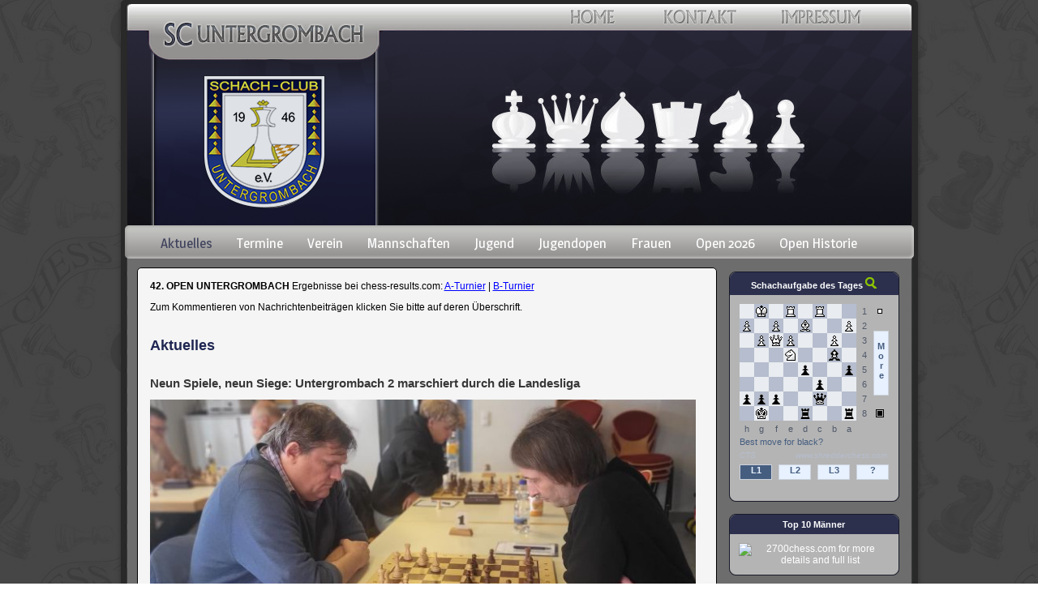

--- FILE ---
content_type: text/html; charset=utf-8
request_url: https://sc-untergrombach.de/?page_a8=6
body_size: 9909
content:
<!DOCTYPE html>
<html lang="de">
<head>

      <meta charset="utf-8">
    <title>Aktuelles - SC Untergrombach</title>
    <base href="https://sc-untergrombach.de/">

          <meta name="robots" content="index,follow">
      <meta name="description" content="">
      <meta name="keywords" content="">
      <meta name="generator" content="Contao Open Source CMS">
    
    <meta name="viewport" content="width=device-width,initial-scale=1.0">
    <style>#wrapper{width:973px;margin:0 auto}#header{height:315px}#right{width:300px}#container{padding-right:300px}</style>
    <link rel="stylesheet" href="//fonts.googleapis.com/css?family=Magra">
<link rel="stylesheet" href="system/modules/pgnviewer/assets/css/pgnviewer.css">
<link rel="stylesheet" href="system/modules/pgnviewer/assets/css/board-min.css">
<link rel="stylesheet" href="assets/css/b9ded1a2b543.css">
        <script src="assets/js/331235b15c28.js"></script>
<script src="system/modules/pgnviewer/assets/js/pgnyui.js"></script>
<script src="system/modules/pgnviewer/assets/js/pgnviewer.js"></script>
<link rel="apple-touch-icon" sizes="57x57" href="/files/sc_untergrombach/content/favicon/apple-icon-57x57.png">
<link rel="apple-touch-icon" sizes="60x60" href="/files/sc_untergrombach/content/favicon/apple-icon-60x60.png">
<link rel="apple-touch-icon" sizes="72x72" href="/files/sc_untergrombach/content/favicon/apple-icon-72x72.png">
<link rel="apple-touch-icon" sizes="76x76" href="/files/sc_untergrombach/content/favicon/apple-icon-76x76.png">
<link rel="apple-touch-icon" sizes="114x114" href="/files/sc_untergrombach/content/favicon/apple-icon-114x114.png">
<link rel="apple-touch-icon" sizes="120x120" href="/files/sc_untergrombach/content/favicon/apple-icon-120x120.png">
<link rel="apple-touch-icon" sizes="144x144" href="/files/sc_untergrombach/content/favicon/apple-icon-144x144.png">
<link rel="apple-touch-icon" sizes="152x152" href="/files/sc_untergrombach/content/favicon/apple-icon-152x152.png">
<link rel="apple-touch-icon" sizes="180x180" href="/files/sc_untergrombach/content/favicon/apple-icon-180x180.png">
<link rel="icon" type="image/png" sizes="192x192"  href="/files/sc_untergrombach/content/favicon/android-icon-192x192.png">
<link rel="icon" type="image/png" sizes="32x32" href="/files/sc_untergrombach/content/favicon/favicon-32x32.png">
<link rel="icon" type="image/png" sizes="96x96" href="/files/sc_untergrombach/content/favicon/favicon-96x96.png">
<link rel="icon" type="image/png" sizes="16x16" href="/files/sc_untergrombach/content/favicon/favicon-16x16.png">
<link rel="manifest" href="/files/sc_untergrombach/content/favicon/manifest.json">
<meta name="msapplication-TileColor" content="#ffffff">
<meta name="msapplication-TileImage" content="/ms-icon-144x144.png">
<meta name="theme-color" content="#ffffff">

          <!--[if lt IE 9]><script src="assets/html5shiv/3.7.2/html5shiv-printshiv.min.js"></script><![endif]-->
      
</head>
<body id="top" class="mac chrome webkit ch131 startseite">

      
    <div id="wrapper">

                        <header id="header">
            <div class="inside">
              
<a href="impressum.html"><img class="menu_oben" src="files/themes/scu/b_impressum.png"></img>
</a>
<a href="kontakt.html"><img class="menu_oben" src="files/themes/scu/b_kontakt.png"></img>
</a>
<a href="aktuelles.html"><img class="menu_oben" src="files/themes/scu/b_home.png"></img>
</a>
<img class="menu_header" src="files/themes/scu/header.png"></img>
<!-- indexer::stop -->
<nav class="mod_navigation block">

  
  <a href="?page_a8=6#skipNavigation3" class="invisible">Navigation überspringen</a>

  
<ul class="level_1" role="menubar">
            <li class="trail startseite sibling first"><a href="aktuelles.html" title="Aktuelles" class="trail startseite sibling first" role="menuitem">Aktuelles</a></li>
                <li class="sibling"><a href="termine-181.html" title="Termine" class="sibling" role="menuitem">Termine</a></li>
                <li class="submenu sibling"><a href="verein.html" title="Verein" class="submenu sibling" role="menuitem" aria-haspopup="true">Verein</a>
<ul class="level_2" role="menu">
            <li class="first"><a href="vorstand.html" title="Vorstand" class="first" role="menuitem">Vorstand</a></li>
                <li><a href="rangliste.html" title="Rangliste" role="menuitem">Rangliste</a></li>
                <li><a href="ukraine-simultan.html" title="Ukraine Simultan" role="menuitem">Ukraine Simultan</a></li>
                <li><a href="trainingszeiten.html" title="Training" role="menuitem">Training</a></li>
                <li><a href="presse.html" title="Presse" role="menuitem">Presse</a></li>
                <li><a href="vereinsturniere.html" title="Vereinsturniere" role="menuitem">Vereinsturniere</a></li>
                <li><a href="mitgliedschaft.html" title="Mitgliedschaft" role="menuitem">Mitgliedschaft</a></li>
                <li class="last"><a href="anfahrt.html" title="Anfahrt" class="last" role="menuitem">Anfahrt</a></li>
      </ul>
</li>
                <li class="submenu sibling"><a href="mannschaften.html" title="Mannschaften" class="submenu sibling" role="menuitem" aria-haspopup="true">Mannschaften</a>
<ul class="level_2" role="menu">
            <li class="first"><a href="id-1-mannschaft.html" title="1. Mannschaft" class="first" role="menuitem">1. Mannschaft</a></li>
                <li><a href="id-2-mannschaft.html" title="2. Mannschaft" role="menuitem">2. Mannschaft</a></li>
                <li><a href="id-3-mannschaft.html" title="3. Mannschaft" role="menuitem">3. Mannschaft</a></li>
                <li><a href="id-4-mannschaft.html" title="4. Mannschaft" role="menuitem">4. Mannschaft</a></li>
                <li><a href="id-5-mannschaft.html" title="5. Mannschaft" role="menuitem">5. Mannschaft</a></li>
                <li><a href="id-6-mannschaft.html" title="6. Mannschaft" role="menuitem">6. Mannschaft</a></li>
                <li><a href="pokal.html" title="Pokal" role="menuitem">Pokal</a></li>
                <li><a href="id-2025-26-jugendbundesliga.html" title="Jugendbundesliga" role="menuitem">Jugendbundesliga</a></li>
                <li><a href="mannschaften-536.html" title="Jugendmannschaften" role="menuitem">Jugendmannschaften</a></li>
                <li class="last"><a href="schiedsrichter.html" title="Schiedsrichter" class="last" role="menuitem">Schiedsrichter</a></li>
      </ul>
</li>
                <li class="submenu sibling"><a href="rangliste-545.html" title="Jugend" class="submenu sibling" role="menuitem" aria-haspopup="true">Jugend</a>
<ul class="level_2" role="menu">
            <li class="first"><a href="rangliste-545.html" title="Rangliste" class="first" role="menuitem">Rangliste</a></li>
                <li><a href="kaderspieler.html" title="Kaderspieler" role="menuitem">Kaderspieler</a></li>
                <li><a href="mannschaften-536.html" title="Mannschaften" role="menuitem">Mannschaften</a></li>
                <li><a href="training.html" title="Training" role="menuitem">Training</a></li>
                <li><a href="ausbilder.html" title="Ausbilder" role="menuitem">Ausbilder</a></li>
                <li><a href="scu-jugendturniere.html" title="SCU Jugendturniere" role="menuitem">SCU Jugendturniere</a></li>
                <li><a href="turniere.html" title="Turniere" role="menuitem">Turniere</a></li>
                <li><a href="schule.html" title="Schule" role="menuitem">Schule</a></li>
                <li class="last"><a href="bjem-2016-2017.html" title="BJEM 2016 / 2017" class="last" role="menuitem">BJEM 2016 / 2017</a></li>
      </ul>
</li>
                <li class="submenu sibling"><a href="joss-fritz-jugendopen.html" title="Jugendopen" class="submenu sibling" role="menuitem" aria-haspopup="true">Jugendopen</a>
<ul class="level_2" role="menu">
            <li class="first"><a href="ausschreibung-1229.html" title="Ausschreibung" class="first" role="menuitem">Ausschreibung</a></li>
                <li><a href="termine-1235.html" title="Termine" role="menuitem">Termine</a></li>
                <li><a href="anmeldung-1230.html" title="Anmeldung" role="menuitem">Anmeldung</a></li>
                <li><a href="heinz-fuchs-cup.html" title="Heinz-Fuchs-Cup" role="menuitem">Heinz-Fuchs-Cup</a></li>
                <li><a href="teilnehmer-a-open-1502.html" title="Teilnehmer A-Open" role="menuitem">Teilnehmer A-Open</a></li>
                <li><a href="ergebnisse-a-open-1504.html" title="Ergebnisse A-Open" role="menuitem">Ergebnisse A-Open</a></li>
                <li><a href="teilnehmer-b-open-1503.html" title="Teilnehmer B-Open" role="menuitem">Teilnehmer B-Open</a></li>
                <li><a href="ergebnisse-b-open-1506.html" title="Ergebnisse B-Open" role="menuitem">Ergebnisse B-Open</a></li>
                <li><a href="teilnehmer-einsteiger.html" title="Teilnehmer Einsteiger" role="menuitem">Teilnehmer Einsteiger</a></li>
                <li><a href="einsteigerturnier.html" title="Einsteigerturnier" role="menuitem">Einsteigerturnier</a></li>
                <li><a href="fotos-1250.html" title="Fotos" role="menuitem">Fotos</a></li>
                <li><a href="turnierleitung-schiedsrichter-und-organisation.html" title="Turnierleitung und Schiedsrichter" role="menuitem">Turnierleitung und Schiedsrichter</a></li>
                <li><a href="statistiken.html" title="Statistiken" role="menuitem">Statistiken</a></li>
                <li><a href="anfahrt-2026.html" title="Anfahrt" role="menuitem">Anfahrt</a></li>
                <li><a href="unterkuenfte-2027.html" title="Unterkünfte" role="menuitem">Unterkünfte</a></li>
                <li><a href="id-2024-2749.html" title="2024" role="menuitem">2024</a></li>
                <li><a href="id-2023-2457.html" title="2023" role="menuitem">2023</a></li>
                <li><a href="jugendopen-2022.html" title="2022" role="menuitem">2022</a></li>
                <li><a href="id-2021-2213.html" title="2021" role="menuitem">2021</a></li>
                <li><a href="id-2020-2212.html" title="2020" role="menuitem">2020</a></li>
                <li><a href="id-2019-1990.html" title="2019" role="menuitem">2019</a></li>
                <li class="last"><a href="id-2018-1454.html" title="2018" class="last" role="menuitem">2018</a></li>
      </ul>
</li>
                <li class="sibling"><a href="frauen.html" title="Frauen" class="sibling" role="menuitem">Frauen</a></li>
                <li class="submenu sibling"><a href="open-aktuell.html" title="Open 2026" class="submenu sibling" role="menuitem" aria-haspopup="true">Open 2026</a>
<ul class="level_2" role="menu">
            <li class="first"><a href="anmeldung.html" title="Anmeldung" class="first" role="menuitem">Anmeldung</a></li>
                <li><a href="ausschreibung-1608.html" title="Ausschreibung" role="menuitem">Ausschreibung</a></li>
                <li><a href="teilnehmer-a-open-1611.html" title="Teilnehmer A-Open" role="menuitem">Teilnehmer A-Open</a></li>
                <li><a href="ergebnisse-a-open-1639.html" title="Ergebnisse A-Open" role="menuitem">Ergebnisse A-Open</a></li>
                <li><a href="teilnehmer-b-open-1612.html" title="Teilnehmer B-Open" role="menuitem">Teilnehmer B-Open</a></li>
                <li><a href="ergebnisse-b-open-1637.html" title="Ergebnisse B-Open" role="menuitem">Ergebnisse B-Open</a></li>
                <li><a href="termine-1605.html" title="Termine" role="menuitem">Termine</a></li>
                <li><a href="fotos-1643.html" title="Fotos" role="menuitem">Fotos</a></li>
                <li><a href="haeufige-fragen-faq.html" title="Häufige Fragen (FAQ)" role="menuitem">Häufige Fragen (FAQ)</a></li>
                <li><a href="turnierleitung-schiedsrichter-und-organisation-1602.html" title="Turnierleitung, Schiedsrichter und Organisation" role="menuitem">Turnierleitung, Schiedsrichter und Organisation</a></li>
                <li><a href="archiv-18.html" title="Historie" role="menuitem">Historie</a></li>
                <li><a href="anfahrt-1603.html" title="Anfahrt" role="menuitem">Anfahrt</a></li>
                <li class="last"><a href="unterkuenfte-1604.html" title="Unterkünfte" class="last" role="menuitem">Unterkünfte</a></li>
      </ul>
</li>
                <li class="submenu sibling last"><a href="archiv-18.html" title="Open Historie" class="submenu sibling last" role="menuitem" aria-haspopup="true">Open Historie</a>
<ul class="level_2" role="menu">
            <li class="first"><a href="sieger.html" title="Sieger" class="first" role="menuitem">Sieger</a></li>
                <li><a href="OpenStatistiken.html" title="Statistiken" role="menuitem">Statistiken</a></li>
                <li><a href="id-2025-2915.html" title="2025" role="menuitem">2025</a></li>
                <li><a href="id-2024-2634.html" title="2024" role="menuitem">2024</a></li>
                <li><a href="id-2023-2370.html" title="2023" role="menuitem">2023</a></li>
                <li><a href="open-2022.html" title="2022" role="menuitem">2022</a></li>
                <li><a href="id-2021-2135.html" title="2021" role="menuitem">2021</a></li>
                <li><a href="id-2020-1844.html" title="2020" role="menuitem">2020</a></li>
                <li><a href="id-2019-1601.html" title="2019" role="menuitem">2019</a></li>
                <li><a href="open-2018.html" title="2018" role="menuitem">2018</a></li>
                <li><a href="id-2017-1038.html" title="2017" role="menuitem">2017</a></li>
                <li><a href="id-2016-784.html" title="2016" role="menuitem">2016</a></li>
                <li><a href="id-2015.html" title="2015" role="menuitem">2015</a></li>
                <li><a href="id-2014.html" title="2014" role="menuitem">2014</a></li>
                <li><a href="id-2013.html" title="2013" role="menuitem">2013</a></li>
                <li><a href="id-2012.html" title="2012" role="menuitem">2012</a></li>
                <li><a href="id-2011.html" title="2011" role="menuitem">2011</a></li>
                <li><a href="id-2010.html" title="2010" role="menuitem">2010</a></li>
                <li><a href="id-2009.html" title="2009" role="menuitem">2009</a></li>
                <li><a href="id-2008.html" title="2008" role="menuitem">2008</a></li>
                <li><a href="id-2007.html" title="2007" role="menuitem">2007</a></li>
                <li><a href="id-2006.html" title="2006" role="menuitem">2006</a></li>
                <li><a href="id-2005.html" title="2005" role="menuitem">2005</a></li>
                <li><a href="id-2004.html" title="2004" role="menuitem">2004</a></li>
                <li><a href="id-2002.html" title="2002" role="menuitem">2002</a></li>
                <li><a href="id-2001.html" title="2001" role="menuitem">2001</a></li>
                <li><a href="id-1988.html" title="1988" role="menuitem">1988</a></li>
                <li class="last"><a href="id-1984.html" title="1984" class="last" role="menuitem">1984</a></li>
      </ul>
</li>
      </ul>

  <a id="skipNavigation3" class="invisible">&nbsp;</a>

</nav>
<!-- indexer::continue -->
            </div>
          </header>
              
      
              <div id="container">

                      <div id="main">
              <div class="inside">
                
<div class="mod_article first last block" id="aktuelles">

  
  
<div class="ce_text first block">

  
  
      <p><strong>42. OPEN UNTERGROMBACH </strong>Ergebnisse bei chess-results.com:&nbsp;<a href="https://s2.chess-results.com/tnr1326714.aspx?lan=0&amp;art=0&amp;SNode=S0" target="_blank">A-Turnier</a> | <a href="https://s3.chess-results.com/tnr1326717.aspx?lan=0&amp;art=0&amp;SNode=S0" target="_blank">B-Turnier</a></p>  
  
  

</div>

<div class="ce_text block">

  
  
      <p>Zum Kommentieren von Nachrichtenbeiträgen klicken Sie bitte auf deren Überschrift.</p>  
  
  

</div>

<!-- indexer::stop -->
<div class="mod_newsarchive block">

      <h1>Aktuelles</h1>
  
  
      
<div class="layout_latest block first even">

  

  
  <h2><a href="aktuelles/neun-spiele-neun-siege-untergrombach-2-marschiert-durch-die-landesliga.html" title="Den Artikel lesen: Neun Spiele, neun Siege: Untergrombach 2 marschiert durch die Landesliga">Neun Spiele, neun Siege: Untergrombach 2 marschiert durch die Landesliga</a></h2>

  <div class="teaser">
    <p><img src="files/sc_untergrombach/content/Bilder/Zweite Mannschaft/20250518_Calw_SCU_Brett1.jpg" alt="" width="690" height="335"><br><em>Widerlegte ein Gambit mir kraftvollem Spiel: FM Hans Wiechert brillierte mit Weiß am Spitzenbrett gegen Calw.&nbsp;</em></p>
<p>Untergrombachs zweite Mannschaft gelang mit einem 2:6 - Auswärtssieg gegen Calw am letzten Spieltag ein glatter Durchmarsch durch die Landesliga Nord Staffel 2. Alle neun Begegnungen in der Liga wurden damit gewonnen und drei Jahre nach dem Aufstieg in die Landesliga geht es nun noch einmal eine Etage höher.</p>
<p>Überragende Bilanzen haben Jugendspieler Levin Uyar (6,5 aus 7) und Neuzugang Florian Simon (6,5 aus 7) aufzuweisen. Am Spitzenbrett wusste FM Hans Wiechert mit 7 aus 9 zu glänzen. Den Vogel schoß jedoch Routinier Stefan Doll ab, der Untergrombacher Jugendtrainer holte mit 7,5 aus 8 die meisten Punkte und hat auch mit 94% die insgesamt beste Performance im Team. Ungeschlagen blieb auch FM Jochen Kountz, dessen 6 aus 8 Punkte auch eine ganz deutliche Sprache sprechen.</p>
<p>Die Mannschaft wusste diesen Erfolg bei der Aufstiegsfeier auch zünftig zu feiern. Nun geht die Mannschaft in die verdiente Sommerpause, während die Vereinsfunktionäre die neue Saison planen.&nbsp;</p>
<p><a href="">Spieltag und Spielbericht</a></p>  </div>

      <p class="info"><time datetime="2025-06-01T21:50:00+02:00">01.06.2025 21:50</time>  
    </p>
  </div>

<div class="layout_latest block odd">

  

  
  <h2><a href="aktuelles/nachgereicht-2-grenke-chess-open.html" title="Den Artikel lesen: Nachgereicht &#40;2&#41;: GRENKE Chess Open">Nachgereicht &#40;2&#41;: GRENKE Chess Open</a></h2>

  <div class="teaser">
    <p><img style="float: left; margin-right: 10px;" src="files/sc_untergrombach/content/Bilder/Sonstiges/grenke_lennox_magnus.jpg" alt="" width="350" height="467"></p>
<p>An Ostern lag der Nabel der Schachwelt in Karlsruhe beim weltgrößten Schachturnier, dem GRENKE Chess Open. Vierzehn Untergrombacher waren an dem Turnier beteiligt und es gab herausragende Leistungen, z.B. FM Dr. Vladimir Podat holte 6 aus 9 im A-Turnier. Den vielleicht großartigsten GRENKE-Moment aus Untergrombacher Sicht erwischte unser Jugendspieler Lennox Wettstein, der sich einfach mal traute und den weltbesten Schachspieler und Ex-Weltmeister GM Magnus Carlsen zum Fototermin bat. Der sympathische Norweger war sich nicht zu schade und bescherte dem jungen Schach-Padawan einen Moment, den er wohl nie vergessen wird.</p>
<p><a href="https://grenkechessopen.de" target="_blank">GRENKE Chess Open</a></p>  </div>

      <p class="info"><time datetime="2025-05-31T01:12:00+02:00">31.05.2025 01:12</time>  
    </p>
  </div>

<div class="layout_latest block even">

  

  
  <h2><a href="aktuelles/nachgereicht-u20-haelt-die-klasse-in-der-hoechsten-jugendliga.html" title="Den Artikel lesen: Nachgereicht: U20 hält die Klasse in der höchsten Jugendliga">Nachgereicht: U20 hält die Klasse in der höchsten Jugendliga</a></h2>

  <div class="teaser">
    <p><img src="files/sc_untergrombach/content/Bilder/Jugend/2025/U20/20250405_SCU_Freiburg_Mannschaft.JPG" alt="" width="690" height="518"><br><em>Luca und Marc Toth, Niels Gade, Levin Uyar, Andre Hayen, Rebecca Doll holten das entscheidende 3:3 gegen Freiburg-Zähringen.</em></p>
<p>Am Ende<a href="id-2024-25-jugendbundesliga.html"> einer verrückten Saison</a>, in der vor dem letzten und entscheidenden Spieltag noch fünf Teams um den Klassenerhalt kämpfen mussten, gelang es der U20 des SC Untergrombach mit einem 3:3 gegen Freiburg-Zähringen aus eigener Kraft die Klasse zu halten. Nach Siegen von Luca Toth und Levin Uyar und einem Remis von Marc Toth war Niels Gade der Mann des Tages, er hielt seine Partie mit Schwarz und holte den entscheidenden halben Punkt. Nun geht der SCU <a href="u20.html">in sein fünftes Jahr in der höchsten Spielklasse aller Jugendteams</a>.</p>
<p><a href="siebter-spieltag-2747.html">Letzter Spieltag Ergebnisse und Spielbericht</a></p>  </div>

      <p class="info"><time datetime="2025-05-30T00:21:00+02:00">30.05.2025 00:21</time>  
    </p>
  </div>

<div class="layout_latest block odd">

  

  
  <h2><a href="aktuelles/eilmeldung-dreifach-aufstieg-beim-scu.html" title="Den Artikel lesen: Eilmeldung: Dreifach-Aufstieg beim SCU">Eilmeldung: Dreifach-Aufstieg beim SCU</a></h2>

  <div class="teaser">
    <p><img style="float: left; border-style: none; margin-right: 10px;" src="files/sc_untergrombach/content/Bilder/scu_logo.PNG" alt="" width="77" height="80"></p>
<p>Neben den beiden designierten Meistermannschaften Untergrombach 2 (Landesliga Nord 2) und Untergrombach 3 (Bezirksklasse Karlsruhe) hat nun auch die vierte Mannschaft nachgezogen: Durch einen Auswärtssieg in Bretten gewann das Team die Aufstiegsrunde der Kreisklasse B und darf in der kommenden Saison ebenfalls eine Klasse höher antreten. Glückwunsch an alle beteiligten SpielerInnen! Die Spielberichte folgen in Kürze.</p>  </div>

      <p class="info"><time datetime="2025-05-18T16:54:00+02:00">18.05.2025 16:54</time>  
    </p>
  </div>

<div class="layout_latest block even">

  

  
  <h2><a href="aktuelles/vierte-mannschaft-wahrt-aufstiegschancen.html" title="Den Artikel lesen: Vierte Mannschaft wahrt Aufstiegschancen">Vierte Mannschaft wahrt Aufstiegschancen</a></h2>

  <div class="teaser">
    <p><img src="files/sc_untergrombach/content/Bilder/Vierte Mannschaft/2024_2025/20250330_SCU4_Odenheim_Brett2.jpg" alt="" width="690" height="441"><br><em>Britta Mangei lieferte die Partie des Tages und gewann mit einer schönen Kombination ihr Spiel.</em></p>
<p>Nach dem unbefriedigenden Unentschieden in Wiesental zum Auftakt der Aufstiegsrunde musste Untergrombachs vierte Mannschaft das Heimspiel gegen Odenheim gewinnen. Gegen fünf Gäste gelang dies auch nach Siegen von Marek Tritschler, Britta Mangei und Ralf Toth. Mateo Rabrovaliev gewann kampflos, Heiko Schleicher und Hannah Kling steuerten je ein Unentschieden bei. Am letzten Spieltag gegen Bretten könnte ein Auswärtssieg noch den Aufstieg bringen.</p>
<p><a href="">Zum Spieltag und Spielbericht</a></p>
<p>Die <a href="">fünfte Mannschaft gewann ihr belangloses Spiel in Pfinztal 3</a> und die <a href="">sechste Mannschaft besiegte Pfinztal 4</a>.</p>  </div>

      <p class="info"><time datetime="2025-05-15T22:27:00+02:00">15.05.2025 22:27</time>  
    </p>
  </div>

<div class="layout_latest block odd">

  

  
  <h2><a href="aktuelles/untergrombach-3-macht-kurzen-prozess-und-ist-meister-der-bezirksklasse-karlsruhe.html" title="Den Artikel lesen: Untergrombach 3 macht kurzen Prozess und ist Meister der Bezirksklasse Karlsruhe">Untergrombach 3 macht kurzen Prozess und ist Meister der Bezirksklasse Karlsruhe</a></h2>

  <div class="teaser">
    <p><img style="float: left; border-style: none; margin-right: 10px;" src="files/sc_untergrombach/content/Bilder/scu_logo.PNG" alt="" width="77" height="80"></p>
<p>Gegen sechs Kraichtaler Spieler gelang es Untergrombachs dritter Mannschaft, nach kurzer Spieldauer und Siegen von Michael Noll, Luca Toth und Simon Kling auf 0:5 zu erhöhen. Die verbliebenen Partien wurden danach Remis gegeben. Untergrombach 3 gelingt als Aufsteiger der Durchmarsch durch die Bezirksliga Karlsruhe, getragen von ambitionierten Jugendspielern aus dem eigenen Stall und formstarken "alten Hasen". Am letzten Spieltag gegen Zeutern geht es um nichts mehr und man freut sich bereits auf die kommende Aufstiegsfeier. </p>
<p><a href="">Zum Spieltag und Spielbericht</a></p>  </div>

      <p class="info"><time datetime="2025-05-13T22:38:00+02:00">13.05.2025 22:38</time>  
    </p>
  </div>

<div class="layout_latest block even">

  

  
  <h2><a href="aktuelles/untergrombach-2-ist-meister-der-landesliga.html" title="Den Artikel lesen: Untergrombach 2 ist Meister der Landesliga">Untergrombach 2 ist Meister der Landesliga</a></h2>

  <div class="teaser">
    <p><img src="files/sc_untergrombach/content/Bilder/Zweite Mannschaft/2024_2025/20250330_NeureutSCU2_Brett6.jpg" alt="" width="690" height="373"><br><em>Bestach erneut durch exzellente Vorbereitung und gewann in einer scharfen Variante: Florian Simon (Schwarz) ist mit 6,5 aus 7 zusammen mit Stefan Doll Untergrombachs bester Punktesammler. <br></em></p>
<p>In der Landesliga Nord Staffel 2 kam die zweite Mannschaft des SC Untergrombach gegen die SF Neureut zu einem letztlich ungefährdeten 2:6-Auswärtssieg und feiert mit acht Siegen aus acht Begegnungen vorzeitig die Meisterschaft. Angeführt von Interimskapitän FM Jochen Kountz nutzen die Untergrombacher die sich ihnen bietenden Chancen aus und nach Siegen von FM Hans Wiechert, Andre Hayen, Levin Uyar, Florian Simon und Stefan Doll war das angestrebte Ziel erreicht. Während beim SC Untergrombach die Planungen für die Verbandsliga anlaufen, muss das Traditionsteam der SF Neureut den bitteren Gang in die Bereichsliga antreten.</p>
<p><a href="">Zum Spieltag und Spielbericht</a></p>  </div>

      <p class="info"><time datetime="2025-05-04T23:08:00+02:00">04.05.2025 23:08</time>  
    </p>
  </div>

<div class="layout_latest block odd">

  

  
  <h2><a href="aktuelles/fuenfte-platz-in-liga-3-untergrombach-erreicht-alle-ziele.html" title="Den Artikel lesen: Fünfte Platz in Liga 3: Untergrombach erreicht alle Ziele">Fünfte Platz in Liga 3: Untergrombach erreicht alle Ziele</a></h2>

  <div class="teaser">
    <p><img src="files/sc_untergrombach/content/Bilder/Erste Manschaft/2024_2025/20250222_SCU1_Mannschaft.jpg" alt="" width="690" height="358"><br><em>Der SC Untergrombach 24/25. Von links: Pascal Nied, Alexander Doll, GM Davor Rogic, GM Yuri Solodovnichenko, IM Borya Ider, FM Benedikt Dauner, IM Heinz Fuchs, FM Bernd Schneider. Nicht im Bild: FM Thomas Raupp, FM Dr. Vladimir Podat, Andre Hayen, Levin Uyar.</em></p>
<p>Am letzten Doppelspieltag der Saison setzte es für den SC Untergrombach eine <a href="">knappe Niederlage gegen Deizisau 2</a> und die <a href="">letzte Begegnung gegen Schmiden/Canstatt</a> wurde ebenso knapp gewonnen. Am Ende rangiert der SCU sogar auf Rang 5 der Tabelle, hat am vorletzten Doppelspieltag zu Hause alles klar gemacht und den Klassenerhalt gesichert. In der <a href="id-1-mannschaft.html">Analyse zur Saison</a> wird ersichtlich, dass diese Leistung ein echtes Teamwork war. Nach Abschluss der Saison zog der SK Schwäbisch Hall seine Mannschaft aus der Liga zurück, so blieben die Tübinger vom SK Bebenhausen in der Klasse. Für die kommende Saison sieht sich der SC Untergrombach gut gerüstet: Derzeit sind keine Abgänge bekannt, dafür wird zur neuen Saison ein alter und spielstarker Bekannter die Mannschaft verstärken.</p>  </div>

      <p class="info"><time datetime="2025-04-22T00:17:00+02:00">22.04.2025 00:17</time>  
    </p>
  </div>

<div class="layout_latest block even">

  

  
  <h2><a href="aktuelles/untergrombach-2-gewinnt-auch-das-spitzenspiel-aufstieg-nur-noch-formsache.html" title="Den Artikel lesen: Untergrombach 2 gewinnt auch das Spitzenspiel: Aufstieg nur noch Formsache">Untergrombach 2 gewinnt auch das Spitzenspiel: Aufstieg nur noch Formsache</a></h2>

  <div class="teaser">
    <p><img src="files/sc_untergrombach/content/Bilder/Zweite Mannschaft/2024_2025/20240316_SCU2_Forst_Mannschaft.jpg" alt="" width="690" height="251"><em>Viel zu hoch gewann der SC Untergrombach 2 das Heimspiel gegen den Verfolger aus Forst</em></p>
<p>Mit einem hohen 7:1 - Heimsieg gegen die SF Forst bleibt der SC Untergrombach mit nun sieben Siegen aus sieben Spielen in der Landesliga Nord (Staffel 2) absolut unangefochtener Spitzenreiter und steht kurz vor der Erreichen des Saisonziels: Aufstieg in die Verbandsliga. Die meisten der Partien waren lange ausgeglichen und kippten erst sehr spät, der Mannschaftssieg war lange Zeit alles andere als sicher. Aus den verbliebenen zwei Spielen benötigt der SCU 2 noch 1,5 Brettpunkte und will den Aufstieg am kommenden Sonntag in Neureut unter Dach und Fach bringen.</p>
<p><a href="">Zum Spieltag und Spielbericht</a></p>  </div>

      <p class="info"><time datetime="2025-03-27T02:20:00+01:00">27.03.2025 02:20</time>  
    </p>
  </div>

<div class="layout_latest block last odd">

  

  
  <h2><a href="aktuelles/thomas-mann-gymnasium-stutensee-gewinnt-badische-schulschachmeisterschaft.html" title="Den Artikel lesen: Thomas-Mann Gymnasium Stutensee gewinnt Badische Schulschachmeisterschaft">Thomas-Mann Gymnasium Stutensee gewinnt Badische Schulschachmeisterschaft</a></h2>

  <div class="teaser">
    <p><img style="float: left; border-style: none; margin-right: 10px;" src="files/sc_untergrombach/content/Bilder/scu_logo.PNG" alt="" width="77" height="80"></p>
<p>Eine nur aus Spielern des SC Untergrombach bestehende Schulschachmannschaft des Thomas-Mann-Gymnasiums Stutensee hat in der WK I die Badischen Meisterschaften gewonnen. Das Team um&nbsp;Andre Hayen, Levin Uyar, Luca Toth, Jonas Ye und Elias Frese <a href="https://bw-schulschach.de/ergebnisse-2025-10/" target="_blank">gewann alle fünf Runden im Finale</a> und nahm verdient den Pokal mit zurück nach Blankenloch. Der SC Untergrombach gratuliert.</p>  </div>

      <p class="info"><time datetime="2025-03-26T01:13:00+01:00">26.03.2025 01:13</time>  
    </p>
  </div>
    
<!-- indexer::stop -->
<div class="pagination block">

  <p>Seite 6 von 122</p>

  <ul>
          <li class="first"><a href="" class="first" title="Gehe zu Seite 1">&#171; Anfang</a></li>
    
          <li class="previous"><a href="?page_a8=5" class="previous" title="Gehe zu Seite 5">Zurück</a></li>
    
                  <li><a href="?page_a8=3" class="link" title="Gehe zu Seite 3">3</a></li>
                        <li><a href="?page_a8=4" class="link" title="Gehe zu Seite 4">4</a></li>
                        <li><a href="?page_a8=5" class="link" title="Gehe zu Seite 5">5</a></li>
                        <li><span class="current">6</span></li>
                        <li><a href="?page_a8=7" class="link" title="Gehe zu Seite 7">7</a></li>
                        <li><a href="?page_a8=8" class="link" title="Gehe zu Seite 8">8</a></li>
                        <li><a href="?page_a8=9" class="link" title="Gehe zu Seite 9">9</a></li>
          
          <li class="next"><a href="?page_a8=7" class="next" title="Gehe zu Seite 7">Vorwärts</a></li>
    
          <li class="last"><a href="?page_a8=122" class="last" title="Gehe zu Seite 122">Ende &#187;</a></li>
      </ul>

</div>
<!-- indexer::continue -->
  

</div>
<!-- indexer::continue -->

  
</div>
              </div>
                          </div>
          
                                
                                    <aside id="right">
                <div class="inside">
                  
<table><tr><th><b>Schachaufgabe des Tages</b>  <a title="Schachaufgabe" href="schachaufgabe.html" rel="lightbox[400 500]"><img src="files/themes/scu/jw_lupe.png"></img></a></th></tr>
<td>
<iframe width="184" scrolling="no" height="229" frameborder="0" src="https://www.shredderchess.com/online/playshredder/
gdailytactics.php?mylang=en&mysize=18"></iframe> 
</td>
</table>
<table><tr><th><b>Top 10 Männer</b> </th></tr>
<td>
<a href="https://2700chess.com" target="_blank"><img border="0" src="https://2700chess.com/files/topten200.png" alt= "2700chess.com for more details and full list" title="2700chess.com for more details and full list"/></a>
</td>
</table>
<table><tr><th><b>Top 10 Frauen</b> </th></tr>
<td>
<a href="https://2700chess.com/women.php" target="_blank"><img border="0" src="https://2700chess.com/files/topten200_women.png" alt= "2700chess.com for more details and full list" title="2700chess.com for more details and full list"/></a>
</td>
</table>                </div>
              </aside>
                      
        </div>
      
      
                        <footer id="footer">
            <div class="inside">
              
<div class="footer_text">© 2013-2025 SC Untergrombach</div>
<!-- indexer::stop -->
<nav class="mod_customnav block">

  
  <a href="?page_a8=6#skipNavigation6" class="invisible">Navigation überspringen</a>

  
<ul class="level_1" role="menubar">
            <li class="first"><a href="kontakt.html" title="Kontakt" class="first" role="menuitem">Kontakt</a></li>
                <li><a href="impressum.html" title="Impressum" role="menuitem">Impressum</a></li>
                <li><a href="datenschutz.html" title="Datenschutz" role="menuitem">Datenschutz</a></li>
                <li class="last"><a href="sitemap.html" title="Sitemap" class="last" role="menuitem">Sitemap</a></li>
      </ul>

  <a id="skipNavigation6" class="invisible">&nbsp;</a>

</nav>
<!-- indexer::continue -->
            </div>
          </footer>
              
    </div>

      
  
<script src="assets/mootools/mediabox/1.4.6/js/mediabox.js"></script>
<script>
  (function($) {
    window.addEvent('domready', function() {
      $$('a[data-lightbox]').mediabox({
        // Put custom options here
      }, function(el) {
        return [el.href, el.title, el.getAttribute('data-lightbox')];
      }, function(el) {
        var data = this.getAttribute('data-lightbox').split(' ');
        return (this == el) || (data[0] && el.getAttribute('data-lightbox').match(data[0]));
      });
      $('mbImage').addEvent('swipe', function(e) {
        (e.direction == 'left') ? $('mbNextLink').fireEvent('click') : $('mbPrevLink').fireEvent('click');
      });
    });
  })(document.id);
</script>

<script src="assets/mootools/tablesort/js/tablesort.js"></script>
<script>
  (function() {
    window.addEvent('domready', function() {
      $$('.ce_table .sortable').each(function(table) {
        new TableSort(table, '.', ',');
      });
    });
  })();
</script>

<script>setTimeout(function(){var e=function(e,t){try{var n=new XMLHttpRequest}catch(r){return}n.open("GET",e,!0),n.onreadystatechange=function(){this.readyState==4&&this.status==200&&typeof t=="function"&&t(this.responseText)},n.send()},t="system/cron/cron.";e(t+"txt",function(n){parseInt(n||0)<Math.round(+(new Date)/1e3)-86400&&e(t+"php")})},5e3);</script>

</body>
</html>


--- FILE ---
content_type: text/css
request_url: https://sc-untergrombach.de/assets/css/b9ded1a2b543.css
body_size: 4082
content:
/* Contao Open Source CMS, (c) 2005-2015 Leo Feyer, LGPL license */
body,form,figure{margin:0;padding:0}img{border:0}header,footer,nav,section,aside,article,figure,figcaption{display:block}body{font-size:100.01%}select,input,textarea{font-size:99%}#container,.inside{position:relative}#main,#left,#right{float:left;position:relative}#main{width:100%}#left{margin-left:-100%}#right{margin-right:-100%}#footer{clear:both}#main .inside{min-height:1px}.ce_gallery>ul{margin:0;padding:0;overflow:hidden;list-style:none}.ce_gallery>ul li{float:left}.ce_gallery>ul li.col_first{clear:left}.float_left{float:left}.float_right{float:right}.block{overflow:hidden}.clear,#clear{height:.1px;font-size:.1px;line-height:.1px;clear:both}.invisible{border:0;clip:rect(0 0 0 0);height:1px;margin:-1px;overflow:hidden;padding:0;position:absolute;width:1px}.custom{display:block}#container:after,.custom:after{content:"";display:table;clear:both}
/* Contao Open Source CMS, (c) 2005-2015 Leo Feyer, LGPL license */
@media(max-width:767px){#wrapper{margin:0;width:auto}#container{padding-left:0;padding-right:0}#main,#left,#right{float:none;width:auto}#left{right:0;margin-left:0}#right{margin-right:0}}img{max-width:100%;height:auto}.ie7 img{-ms-interpolation-mode:bicubic}.ie8 img{width:auto}
/* Contao Open Source CMS, (c) 2005-2015 Leo Feyer, LGPL license */
body,div,h1,h2,h3,h4,h5,h6,p,blockquote,pre,code,ol,ul,li,dl,dt,dd,figure,table,th,td,form,fieldset,legend,input,textarea{margin:0;padding:0}table{border-spacing:0;border-collapse:collapse}caption,th,td{text-align:left;text-align:start;vertical-align:top}abbr,acronym{font-variant:normal;border-bottom:1px dotted #666;cursor:help}blockquote,q{quotes:none}fieldset,img{border:0}ul{list-style-type:none}sup{vertical-align:text-top}sub{vertical-align:text-bottom}del{text-decoration:line-through}ins{text-decoration:none}header,footer,nav,section,aside,article,figure,figcaption{display:block}body{font:12px/1 "Lucida Grande","Lucida Sans Unicode",Verdana,sans-serif;color:#000}input,button,textarea,select{font-family:inherit;font-size:99%;font-weight:inherit}pre,code{font-family:Monaco,monospace}h1,h2,h3,h4,h5,h6{font-size:100%;font-weight:normal}h1{font-size:1.8333em}h2{font-size:1.6667em}h3{font-size:1.5em}h4{font-size:1.3333em}table{font-size:inherit}caption,th{font-weight:bold}a{color:#00f}h1,h2,h3,h4,h5,h6{margin-top:1em}h1,h2,h3,h4,h5,h6,p,pre,blockquote,table,ol,ul,form{margin-bottom:12px}
/* mediaboxAdvanced v1.4.6, (c) 2007-2010 John Einselen <http://iaian7.com>, MIT-style license */
#mbOverlay{position:fixed;z-index:9998;top:0;left:0;width:100%;height:100%;background-color:#000;cursor:pointer}#mbOverlay.mbOverlayFF{background:transparent url("../../assets/mootools/mediabox/1.4.6/images/80.png") repeat}#mbOverlay.mbOverlayIE{position:absolute}#mbCenter{position:absolute;z-index:9999;left:50%;overflow:hidden;background-color:#000;-webkit-border-radius:10px;-khtml-border-radius:10px;-moz-border-radius:10px;border-radius:10px;-webkit-box-shadow:0 5px 20px rgba(0,0,0,0.50);-khtml-box-shadow:0 5px 20px rgba(0,0,0,0.50);-moz-box-shadow:0 5px 20px rgba(0,0,0,0.50);box-shadow:0 5px 20px rgba(0,0,0,0.50);-ms-filter:"progid:DXImageTransform.Microsoft.Shadow(Strength=5, Direction=180, Color='#000000')";filter:progid:DXImageTransform.Microsoft.Shadow(Strength=5,Direction=180,Color='#000000')}#mbCenter.mbLoading{background:#000 url("../../assets/mootools/mediabox/1.4.6/images/loading.gif") no-repeat center;-webkit-box-shadow:none;-khtml-box-shadow:none;-moz-box-shadow:none;box-shadow:none}#mbImage{position:relative;left:0;top:0;font-family:Myriad,Verdana,Arial,Helvetica,sans-serif;line-height:20px;font-size:12px;color:#fff;text-align:left;background-position:center center;background-repeat:no-repeat;padding:10px}#mbBottom{min-height:20px;font-family:Myriad,Verdana,Arial,Helvetica,sans-serif;line-height:20px;font-size:12px;color:#999;text-align:left;padding:0 10px 10px}#mbTitle,#mbPrevLink,#mbNextLink,#mbCloseLink{display:inline;color:#fff;font-weight:bold;line-height:20px;font-size:12px}#mbNumber{display:inline;color:#999;line-height:14px;font-size:10px;margin:auto 10px}#mbCaption{display:block;color:#999;line-height:14px;font-size:10px}#mbPrevLink,#mbNextLink,#mbCloseLink{float:right;outline:0;margin:0 0 0 10px;font-weight:normal}#mbPrevLink b,#mbNextLink b,#mbCloseLink b{color:#eee;font-weight:bold;text-decoration:underline}#mbPrevLink big,#mbNextLink big,#mbCloseLink big{color:#eee;font-size:16px;line-height:14px;font-weight:bold}#mbBottom a,#mbBottom a:link,#mbBottom a:visited{text-decoration:none;color:#ddd}#mbBottom a:hover,#mbBottom a:active{text-decoration:underline;color:#fff}#mbError{position:relative;font-family:Myriad,Verdana,Arial,Helvetica,sans-serif;line-height:20px;font-size:12px;color:#fff;text-align:center;border:10px solid #700;padding:10px 10px 10px;margin:20px;-webkit-border-radius:5px;-khtml-border-radius:5px;-moz-border-radius:5px;border-radius:5px}#mbError a,#mbError a:link,#mbError a:visited,#mbError a:hover,#mbError a:active{color:#d00;font-weight:bold;text-decoration:underline}
/* Contao Open Source CMS, (c) 2005-2015 Leo Feyer, LGPL license */
table.sortable thead th{background-image:url("../../assets/mootools/tablesort/images/default.gif");background-repeat:no-repeat;background-position:center right}table.sortable thead th a.pointer{display:block;margin-right:9px;cursor:pointer}table.sortable thead th.unsortable{background-image:none}table.sortable thead th.asc{background-image:url("../../assets/mootools/tablesort/images/asc.gif")}table.sortable thead th.desc{background-image:url("../../assets/mootools/tablesort/images/desc.gif")}
@media screen{
/* navigation.css */
#right .mod_navigation .level_2 li{margin-left:20px;list-style-image:url("../../files/themes/scu/arrow.png")}#right .mod_navigation{width:63%;margin-top:12px;margin-bottom:20px;padding:10px;background-color:#b4b4b4;border:1px solid #171a29;border-radius:5px;behavior:url("assets/css3pie/1.0.0/PIE.htc")}#right .mod_navigation span.active,#right .mod_navigation .trail{color: #141414;   font-weight: bold}#right .mod_navigation a:hover,#right .mod_navigation a:focus{color: #141414;  text-decoration: underline}#right .mod_navigation a,#right .mod_navigation span{display: block;  text-decoration: none;  color: #000;  padding: 0;  margin: 0 0 1em 0;  outline: 0}#right .mod_navigation li{margin: 0; padding: 0}#right .mod_navigation ul{margin: 0; padding: 0; list-style-type: none}#header .menu_oben{float:right;margin:0;padding:0;text-align:right;border:0}#header .menu_header{margin:0;padding:0}#header .mod_navigation{margin:0 50px 0 0;padding:0;color:#fff}#header .mod_navigation ul{width:auto;float:right;margin:0;padding:0;list-style-type:none}#header .mod_navigation li{width:auto;float:left;margin:0;padding-right:0}#header .mod_navigation a,#header .mod_navigation span{display:block;padding-right:20px;padding-left:10px;font:17px/38px "Magra";text-decoration:none;color:#fff}#header .mod_navigation .active,#header .mod_navigation .trail{color:#3e425c}#header .mod_navigation a:hover,#header .mod_navigation a:focus{text-decoration:underline;color:#fff}#header .mod_navigation .level_1 a:hover,#header .mod_navigation .level_1 a:focus{text-decoration:none;color:#c7d5eb}#header .mod_navigation .level_2{width:0;height:0;left:-32768px;top:-32768px;position:absolute;overflow:hidden;display:inline}#header .mod_navigation .level_2 li{clear:both}#header .mod_navigation li:hover .level_2{width:auto;height:auto;min-width:120px;left:auto;top:auto;overflow:auto;display:block;background-color:rgba(26,27,54,1);border-top:0px solid #000;border-right:1px solid #000;border-bottom:1px solid #000;border-left:1px solid #000;border-radius:0 0 5px 5px;behavior:url("assets/css3pie/1.0.0/PIE.htc");z-index: 1000}#header .mod_navigation .level_2 a,#header .mod_navigation .level_2 span{font-size:13px;line-height:32px;font-weight:normal}#header .mod_navigation .level_2 span.active{font-weight:bold;color:#3758a3}#footer .mod_customnav li{float:left;margin:0;padding:0;list-style-type:none}#footer .mod_customnav a,#footer .mod_customnav span{display:block;margin-left:36px;padding-right:36px;border-right:1px dotted #666;font-size:12px;line-height:1.7em;text-decoration:none}#footer .mod_customnav a:hover,#footer .mod_customnav a:focus{text-decoration:underline}#footer .mod_customnav span.active{text-decoration:underline}
}
/* styles.css */
#main ul li{list-style-image:url("../../files/themes/scu/arrow.png")}
/* inhalte.css */
#ausschreibung{background-color:#f5f5f5}#ausschreibung img{border:0px}.abschlusstabelle{font-size:10px}.caption{font-size:9px;text-decoration:none}.pagination a{color:#d6830f}.pagination ul li{display:inline;font-size:12px;font-weight:bold;color:#1284ff;list-style-type:none}a.pointer{padding-left:10px;font-size:12px;color:#fff}.image_container img{border:1px solid #000}#main tbody tr:nth-child(odd){background-color:#fff}#main tbody tr:nth-child(even){background-color:#fdf5d5}td{padding:5px 10px}thead{background-color:#696e77;font-weight:bold;color:#fff}.ce_table table{margin-bottom:1em;background-color:#ececec;border-top:1px solid #d9d9d9;border-bottom:1px solid #d9d9d9;border-collapse:collapse;font-size:13px}.mod_newsarchive .layout_latest{margin:1em 0 3em;border-bottom:1px dotted #d9d9d9}#main .mod_newsarchive .info{margin-bottom:1em;font-size:9px;color:#666}.mod_newsarchive h2{font-size:16px;line-height:1;font-weight:bold;text-decoration:none;color:#383838}.mod_newsarchive h2 a{font-size:15px;font-weight:bold;text-decoration:none;color:#383838}.mod_newsarchive a:hover,.mod_newsarchive a:focus{text-decoration:underline}#main .mod_newsreader .info{font-size:12px}
/* interaktionen.css */
#anmeldung .select{margin-top:1em;margin-bottom:.25em}#anmeldung input{margin-top:1em;margin-bottom:.25em;padding:.25em;border:1px solid;box-shadow: 0 2px 6px rgba(170, 170, 170, 0.3)}#anmeldung .submit_container{margin-top:1.5em;margin-bottom:1em}#anmeldung label{width:10em;float:left;display:block;margin:1em 0 .25em;cursor: pointer}form#anmeldung{margin:0 0 2em;padding:1em 1em 1em 3em;background-color:#f5f4e9;-webkit-box-shadow:0 2px 6px 0 rgba(104,104,104,.3);box-shadow:0 2px 6px 0 rgba(104,104,104,.3);border-top:1px solid #dfddb7;border-bottom:1px solid #dfddb7;line-height:1;behavior:url("assets/css3pie/1.0.0/PIE.htc")}.ce_comments{margin-bottom:2em}.ce_comments .info{padding:.25em 0 0;border-top:1px dotted #d9d9d9;font-size:12px}div.comment{margin-bottom:3em;border-bottom:1px dotted #d9d9d9}form#kontakt{margin:0 0 2em;padding:1em 1em 1em 3em;background-color:#f5f4e9;-webkit-box-shadow:0 2px 6px 0 rgba(104,104,104,.3);box-shadow:0 2px 6px 0 rgba(104,104,104,.3);border-top:1px solid #dfddb7;border-bottom:1px solid #dfddb7;line-height:1;behavior:url("assets/css3pie/1.0.0/PIE.htc")}#kontakt input,#kontakt textarea{margin-top:1em;margin-bottom:.25em;padding:.25em;border:1px solid;box-shadow: 0 2px 6px rgba(170, 170, 170, 0.3)}#kontakt .select{margin-top:1em;margin-bottom:.25em}#kontakt .submit_container{margin-top:1.5em;margin-bottom:1em}#kontakt label{width:10em;float:left;display:block;margin:1em 0 .25em;cursor: pointer}
@media screen{
/* sidebar.css */
#right table{width:70%;margin-top:15px;border:1px solid #171a29;border-radius:8px;border-collapse:separate;behavior:url("assets/css3pie/1.0.0/PIE.htc")}#right th{padding-top:5px;padding-bottom:5px;text-align:center;background-color:#2c304d;border:1px solid #2c304d;border-top-left-radius:8px;border-top-right-radius:8px;font-size:11px;font-weight:normal;color:#fff;behavior:url("assets/css3pie/1.0.0/PIE.htc")}#right td{padding:10px;text-align:center;background-color:#b4b4b4;border:1px solid #b4b4b4;border-bottom-right-radius:8px;border-bottom-left-radius:8px;behavior:url("assets/css3pie/1.0.0/PIE.htc")}#right a,#right a.visited{text-decoration:none;color:#fff}#right .minicalendar tbody{background-color:#b4b4b4}#right .minicalendar td{width:14%;padding:.1em 0;text-align:center}#right table.minicalendar .label{padding-bottom:1px;text-align:center;font-size:11px;font-weight:normal}#right .minicalendar th.next{padding-right:.5em;text-align:right}#right .minicalendar th.current{text-align:center}#right table.minicalendar{width:70%;margin-top:12px;margin-bottom:12px;border:1px solid #131521;border-radius:5px;border-collapse:separate;behavior:url("assets/css3pie/1.0.0/PIE.htc")}#right .minicalendar th.previous{padding-left:.5em;text-align:left}#right .minicalendar thead{background-color:#2c304d;border-bottom:1px solid #131521;font-size:11px;color:#fff}#right .minicalendar th{font-weight:normal}#right .minicalendar th.head{padding:3px 0}
}
@media screen{
/* layout_start.css */
h3{font-size:14px;font-weight:bold;color:#1f2652}h4{font-size:12px;font-weight:bold}h5{font-size:10px;font-weight:bold}h1{font-size:18px;font-weight:bold;color:#1f2652}h2{font-size:16px;font-weight:bold;color:#1f2652}html{overflow-y: scroll}body{background-image:url("../../files/themes/scu/bg3.jpg");background-position:left top;background-repeat:repeat;font:12px Verdana,Arial,Helvetica,sans-serif}#wrapper{background-color:#e6e6e6;background-image:url("../../files/themes/scu/homepage3_07.png");background-repeat:repeat-y;-webkit-box-shadow:0 2px 6px 0 rgba(0,0,0,.3);box-shadow:0 2px 6px 0 rgba(0,0,0,.3);border:5px solid #292929;border-radius:5px;behavior:url("assets/css3pie/1.0.0/PIE.htc")}ul{margin-bottom:1em;list-style-type:disc}ol{margin-bottom:1.5em;list-style-type:decimal}li{margin-left:2em}#header{height:315px;background-image:url("../../files/themes/scu/homepage2_03.png");background-repeat:no-repeat}#main{min-height:600px;margin:10px 15px;padding:15px 25px 15px 15px;background-color:#f5f5f5;border:1px solid;border-radius:5px;behavior:url("assets/css3pie/1.0.0/PIE.htc")}#footer{margin-top:1.5em;padding-top:5px;padding-bottom:5px;background-color:#1f1f1f;font-size:12px;color:#666}#footer p{margin:0;padding:0;text-align:center}#footer a{text-decoration:none;color:#666}#footer a:hover,#footer a:active{text-decoration:underline}#footer span.active{text-decoration:underline}#footer .footer_text{float:right;margin-right:12px;line-height:1.7em}
}


--- FILE ---
content_type: application/javascript
request_url: https://sc-untergrombach.de/system/modules/pgnviewer/assets/js/pgnyui.js
body_size: 46805
content:
/*
Copyright (c) 2010, Yahoo! Inc. All rights reserved.
Code licensed under the BSD License:
http://developer.yahoo.com/yui/license.html
version: 2.8.1
*/
if (typeof YAHOO == "undefined" || !YAHOO) {
	var YAHOO = {};
}
YAHOO.namespace = function() {
	var A = arguments,
		E = null,
		C, B, D;
	for (C = 0; C < A.length; C = C + 1) {
		D = ("" + A[C]).split(".");
		E = YAHOO;
		for (B = (D[0] == "YAHOO") ? 1 : 0; B < D.length; B = B + 1) {
			E[D[B]] = E[D[B]] || {};
			E = E[D[B]];
		}
	}
	return E;
};
YAHOO.log = function(D, A, C) {
	var B = YAHOO.widget.Logger;
	if (B && B.log) {
		return B.log(D, A, C);
	} else {
		return false;
	}
};
YAHOO.register = function(A, E, D) {
	var I = YAHOO.env.modules,
		B, H, G, F, C;
	if (!I[A]) {
		I[A] = {
			versions: [],
			builds: []
		};
	}
	B = I[A];
	H = D.version;
	G = D.build;
	F = YAHOO.env.listeners;
	B.name = A;
	B.version = H;
	B.build = G;
	B.versions.push(H);
	B.builds.push(G);
	B.mainClass = E;
	for (C = 0; C < F.length; C = C + 1) {
		F[C](B);
	}
	if (E) {
		E.VERSION = H;
		E.BUILD = G;
	} else {
		YAHOO.log("mainClass is undefined for module " + A, "warn");
	}
};
YAHOO.env = YAHOO.env || {
	modules: [],
	listeners: []
};
YAHOO.env.getVersion = function(A) {
	return YAHOO.env.modules[A] || null;
};
YAHOO.env.ua = function() {
	var D = function(H) {
		var I = 0;
		return parseFloat(H.replace(/\./g, function() {
			return (I++ == 1) ? "" : ".";
		}));
	}, G = navigator,
		F = {
			ie: 0,
			opera: 0,
			gecko: 0,
			webkit: 0,
			mobile: null,
			air: 0,
			caja: G.cajaVersion,
			secure: false,
			os: null
		}, C = navigator && navigator.userAgent,
		E = window && window.location,
		B = E && E.href,
		A;
	F.secure = B && (B.toLowerCase().indexOf("https") === 0);
	if (C) {
		if ((/windows|win32/i).test(C)) {
			F.os = "windows";
		} else {
			if ((/macintosh/i).test(C)) {
				F.os = "macintosh";
			}
		} if ((/KHTML/).test(C)) {
			F.webkit = 1;
		}
		A = C.match(/AppleWebKit\/([^\s]*)/);
		if (A && A[1]) {
			F.webkit = D(A[1]);
			if (/ Mobile\//.test(C)) {
				F.mobile = "Apple";
			} else {
				A = C.match(/NokiaN[^\/]*/);
				if (A) {
					F.mobile = A[0];
				}
			}
			A = C.match(/AdobeAIR\/([^\s]*)/);
			if (A) {
				F.air = A[0];
			}
		}
		if (!F.webkit) {
			A = C.match(/Opera[\s\/]([^\s]*)/);
			if (A && A[1]) {
				F.opera = D(A[1]);
				A = C.match(/Opera Mini[^;]*/);
				if (A) {
					F.mobile = A[0];
				}
			} else {
				A = C.match(/MSIE\s([^;]*)/);
				if (A && A[1]) {
					F.ie = D(A[1]);
				} else {
					A = C.match(/Gecko\/([^\s]*)/);
					if (A) {
						F.gecko = 1;
						A = C.match(/rv:([^\s\)]*)/);
						if (A && A[1]) {
							F.gecko = D(A[1]);
						}
					}
				}
			}
		}
	}
	return F;
}();
(function() {
	YAHOO.namespace("util", "widget", "example");
	if ("undefined" !== typeof YAHOO_config) {
		var B = YAHOO_config.listener,
			A = YAHOO.env.listeners,
			D = true,
			C;
		if (B) {
			for (C = 0; C < A.length; C++) {
				if (A[C] == B) {
					D = false;
					break;
				}
			}
			if (D) {
				A.push(B);
			}
		}
	}
})();
YAHOO.lang = YAHOO.lang || {};
(function() {
	var B = YAHOO.lang,
		A = Object.prototype,
		H = "[object Array]",
		C = "[object Function]",
		G = "[object Object]",
		E = [],
		F = ["toString", "valueOf"],
		D = {
			isArray: function(I) {
				return A.toString.apply(I) === H;
			},
			isBoolean: function(I) {
				return typeof I === "boolean";
			},
			isFunction: function(I) {
				return (typeof I === "function") || A.toString.apply(I) === C;
			},
			isNull: function(I) {
				return I === null;
			},
			isNumber: function(I) {
				return typeof I === "number" && isFinite(I);
			},
			isObject: function(I) {
				return (I && (typeof I === "object" || B.isFunction(I))) || false;
			},
			isString: function(I) {
				return typeof I === "string";
			},
			isUndefined: function(I) {
				return typeof I === "undefined";
			},
			_IEEnumFix: (YAHOO.env.ua.ie) ? function(K, J) {
				var I, M, L;
				for (I = 0; I < F.length; I = I + 1) {
					M = F[I];
					L = J[M];
					if (B.isFunction(L) && L != A[M]) {
						K[M] = L;
					}
				}
			} : function() {},
			extend: function(L, M, K) {
				if (!M || !L) {
					throw new Error("extend failed, please check that " + "all dependencies are included.");
				}
				var J = function() {}, I;
				J.prototype = M.prototype;
				L.prototype = new J();
				L.prototype.constructor = L;
				L.superclass = M.prototype;
				if (M.prototype.constructor == A.constructor) {
					M.prototype.constructor = M;
				}
				if (K) {
					for (I in K) {
						if (B.hasOwnProperty(K, I)) {
							L.prototype[I] = K[I];
						}
					}
					B._IEEnumFix(L.prototype, K);
				}
			},
			augmentObject: function(M, L) {
				if (!L || !M) {
					throw new Error("Absorb failed, verify dependencies.");
				}
				var I = arguments,
					K, N, J = I[2];
				if (J && J !== true) {
					for (K = 2; K < I.length; K = K + 1) {
						M[I[K]] = L[I[K]];
					}
				} else {
					for (N in L) {
						if (J || !(N in M)) {
							M[N] = L[N];
						}
					}
					B._IEEnumFix(M, L);
				}
			},
			augmentProto: function(L, K) {
				if (!K || !L) {
					throw new Error("Augment failed, verify dependencies.");
				}
				var I = [L.prototype, K.prototype],
					J;
				for (J = 2; J < arguments.length; J = J + 1) {
					I.push(arguments[J]);
				}
				B.augmentObject.apply(this, I);
			},
			dump: function(I, N) {
				var K, M, P = [],
					Q = "{...}",
					J = "f(){...}",
					O = ", ",
					L = " => ";
				if (!B.isObject(I)) {
					return I + "";
				} else {
					if (I instanceof Date || ("nodeType" in I && "tagName" in I)) {
						return I;
					} else {
						if (B.isFunction(I)) {
							return J;
						}
					}
				}
				N = (B.isNumber(N)) ? N : 3;
				if (B.isArray(I)) {
					P.push("[");
					for (K = 0, M = I.length; K < M; K = K + 1) {
						if (B.isObject(I[K])) {
							P.push((N > 0) ? B.dump(I[K], N - 1) : Q);
						} else {
							P.push(I[K]);
						}
						P.push(O);
					}
					if (P.length > 1) {
						P.pop();
					}
					P.push("]");
				} else {
					P.push("{");
					for (K in I) {
						if (B.hasOwnProperty(I, K)) {
							P.push(K + L);
							if (B.isObject(I[K])) {
								P.push((N > 0) ? B.dump(I[K], N - 1) : Q);
							} else {
								P.push(I[K]);
							}
							P.push(O);
						}
					}
					if (P.length > 1) {
						P.pop();
					}
					P.push("}");
				}
				return P.join("");
			},
			substitute: function(Y, J, R) {
				var N, M, L, U, V, X, T = [],
					K, O = "dump",
					S = " ",
					I = "{",
					W = "}",
					Q, P;
				for (;;) {
					N = Y.lastIndexOf(I);
					if (N < 0) {
						break;
					}
					M = Y.indexOf(W, N);
					if (N + 1 >= M) {
						break;
					}
					K = Y.substring(N + 1, M);
					U = K;
					X = null;
					L = U.indexOf(S);
					if (L > -1) {
						X = U.substring(L + 1);
						U = U.substring(0, L);
					}
					V = J[U];
					if (R) {
						V = R(U, V, X);
					}
					if (B.isObject(V)) {
						if (B.isArray(V)) {
							V = B.dump(V, parseInt(X, 10));
						} else {
							X = X || "";
							Q = X.indexOf(O);
							if (Q > -1) {
								X = X.substring(4);
							}
							P = V.toString();
							if (P === G || Q > -1) {
								V = B.dump(V, parseInt(X, 10));
							} else {
								V = P;
							}
						}
					} else {
						if (!B.isString(V) && !B.isNumber(V)) {
							V = "~-" + T.length + "-~";
							T[T.length] = K;
						}
					}
					Y = Y.substring(0, N) + V + Y.substring(M + 1);
				}
				for (N = T.length - 1; N >= 0; N = N - 1) {
					Y = Y.replace(new RegExp("~-" + N + "-~"), "{" + T[N] + "}", "g");
				}
				return Y;
			},
			trim: function(I) {
				try {
					return I.replace(/^\s+|\s+$/g, "");
				} catch (J) {
					return I;
				}
			},
			merge: function() {
				var L = {}, J = arguments,
					I = J.length,
					K;
				for (K = 0; K < I; K = K + 1) {
					B.augmentObject(L, J[K], true);
				}
				return L;
			},
			later: function(P, J, Q, L, M) {
				P = P || 0;
				J = J || {};
				var K = Q,
					O = L,
					N, I;
				if (B.isString(Q)) {
					K = J[Q];
				}
				if (!K) {
					throw new TypeError("method undefined");
				}
				if (O && !B.isArray(O)) {
					O = [L];
				}
				N = function() {
					K.apply(J, O || E);
				};
				I = (M) ? setInterval(N, P) : setTimeout(N, P);
				return {
					interval: M,
					cancel: function() {
						if (this.interval) {
							clearInterval(I);
						} else {
							clearTimeout(I);
						}
					}
				};
			},
			isValue: function(I) {
				return (B.isObject(I) || B.isString(I) || B.isNumber(I) || B.isBoolean(I));
			}
		};
	B.hasOwnProperty = (A.hasOwnProperty) ? function(I, J) {
		return I && I.hasOwnProperty(J);
	} : function(I, J) {
		return !B.isUndefined(I[J]) && I.constructor.prototype[J] !== I[J];
	};
	D.augmentObject(B, D, true);
	YAHOO.util.Lang = B;
	B.augment = B.augmentProto;
	YAHOO.augment = B.augmentProto;
	YAHOO.extend = B.extend;
})();
YAHOO.register("yahoo", YAHOO, {
	version: "2.8.1",
	build: "19"
});
(function() {
	YAHOO.env._id_counter = YAHOO.env._id_counter || 0;
	var E = YAHOO.util,
		L = YAHOO.lang,
		m = YAHOO.env.ua,
		A = YAHOO.lang.trim,
		d = {}, h = {}, N = /^t(?:able|d|h)$/i,
		X = /color$/i,
		K = window.document,
		W = K.documentElement,
		e = "ownerDocument",
		n = "defaultView",
		v = "documentElement",
		t = "compatMode",
		b = "offsetLeft",
		P = "offsetTop",
		u = "offsetParent",
		Z = "parentNode",
		l = "nodeType",
		C = "tagName",
		O = "scrollLeft",
		i = "scrollTop",
		Q = "getBoundingClientRect",
		w = "getComputedStyle",
		a = "currentStyle",
		M = "CSS1Compat",
		c = "BackCompat",
		g = "class",
		F = "className",
		J = "",
		B = " ",
		s = "(?:^|\\s)",
		k = "(?= |$)",
		U = "g",
		p = "position",
		f = "fixed",
		V = "relative",
		j = "left",
		o = "top",
		r = "medium",
		q = "borderLeftWidth",
		R = "borderTopWidth",
		D = m.opera,
		I = m.webkit,
		H = m.gecko,
		T = m.ie;
	E.Dom = {
		CUSTOM_ATTRIBUTES: (!W.hasAttribute) ? {
			"for": "htmlFor",
			"class": F
		} : {
			"htmlFor": "for",
			"className": g
		},
		DOT_ATTRIBUTES: {},
		get: function(z) {
			var AB, x, AA, y, Y, G;
			if (z) {
				if (z[l] || z.item) {
					return z;
				}
				if (typeof z === "string") {
					AB = z;
					z = K.getElementById(z);
					G = (z) ? z.attributes : null;
					if (z && G && G.id && G.id.value === AB) {
						return z;
					} else {
						if (z && K.all) {
							z = null;
							x = K.all[AB];
							for (y = 0, Y = x.length; y < Y; ++y) {
								if (x[y].id === AB) {
									return x[y];
								}
							}
						}
					}
					return z;
				}
				if (YAHOO.util.Element && z instanceof YAHOO.util.Element) {
					z = z.get("element");
				}
				if ("length" in z) {
					AA = [];
					for (y = 0, Y = z.length; y < Y; ++y) {
						AA[AA.length] = E.Dom.get(z[y]);
					}
					return AA;
				}
				return z;
			}
			return null;
		},
		getComputedStyle: function(G, Y) {
			if (window[w]) {
				return G[e][n][w](G, null)[Y];
			} else {
				if (G[a]) {
					return E.Dom.IE_ComputedStyle.get(G, Y);
				}
			}
		},
		getStyle: function(G, Y) {
			return E.Dom.batch(G, E.Dom._getStyle, Y);
		},
		_getStyle: function() {
			if (window[w]) {
				return function(G, y) {
					y = (y === "float") ? y = "cssFloat" : E.Dom._toCamel(y);
					var x = G.style[y],
						Y;
					if (!x) {
						Y = G[e][n][w](G, null);
						if (Y) {
							x = Y[y];
						}
					}
					return x;
				};
			} else {
				if (W[a]) {
					return function(G, y) {
						var x;
						switch (y) {
							case "opacity":
								x = 100;
								try {
									x = G.filters["DXImageTransform.Microsoft.Alpha"].opacity;
								} catch (z) {
									try {
										x = G.filters("alpha").opacity;
									} catch (Y) {}
								}
								return x / 100;
							case "float":
								y = "styleFloat";
							default:
								y = E.Dom._toCamel(y);
								x = G[a] ? G[a][y] : null;
								return (G.style[y] || x);
						}
					};
				}
			}
		}(),
		setStyle: function(G, Y, x) {
			E.Dom.batch(G, E.Dom._setStyle, {
				prop: Y,
				val: x
			});
		},
		_setStyle: function() {
			if (T) {
				return function(Y, G) {
					var x = E.Dom._toCamel(G.prop),
						y = G.val;
					if (Y) {
						switch (x) {
							case "opacity":
								if (L.isString(Y.style.filter)) {
									Y.style.filter = "alpha(opacity=" + y * 100 + ")";
									if (!Y[a] || !Y[a].hasLayout) {
										Y.style.zoom = 1;
									}
								}
								break;
							case "float":
								x = "styleFloat";
							default:
								Y.style[x] = y;
						}
					} else {}
				};
			} else {
				return function(Y, G) {
					var x = E.Dom._toCamel(G.prop),
						y = G.val;
					if (Y) {
						if (x == "float") {
							x = "cssFloat";
						}
						Y.style[x] = y;
					} else {}
				};
			}
		}(),
		getXY: function(G) {
			return E.Dom.batch(G, E.Dom._getXY);
		},
		_canPosition: function(G) {
			return (E.Dom._getStyle(G, "display") !== "none" && E.Dom._inDoc(G));
		},
		_getXY: function() {
			if (K[v][Q]) {
				return function(y) {
					var z, Y, AA, AF, AE, AD, AC, G, x, AB = Math.floor,
						AG = false;
					if (E.Dom._canPosition(y)) {
						AA = y[Q]();
						AF = y[e];
						z = E.Dom.getDocumentScrollLeft(AF);
						Y = E.Dom.getDocumentScrollTop(AF);
						AG = [AB(AA[j]), AB(AA[o])];
						if (T && m.ie < 8) {
							AE = 2;
							AD = 2;
							AC = AF[t];
							if (m.ie === 6) {
								if (AC !== c) {
									AE = 0;
									AD = 0;
								}
							}
							if ((AC === c)) {
								G = S(AF[v], q);
								x = S(AF[v], R);
								if (G !== r) {
									AE = parseInt(G, 10);
								}
								if (x !== r) {
									AD = parseInt(x, 10);
								}
							}
							AG[0] -= AE;
							AG[1] -= AD;
						}
						if ((Y || z)) {
							AG[0] += z;
							AG[1] += Y;
						}
						AG[0] = AB(AG[0]);
						AG[1] = AB(AG[1]);
					} else {}
					return AG;
				};
			} else {
				return function(y) {
					var x, Y, AA, AB, AC, z = false,
						G = y;
					if (E.Dom._canPosition(y)) {
						z = [y[b], y[P]];
						x = E.Dom.getDocumentScrollLeft(y[e]);
						Y = E.Dom.getDocumentScrollTop(y[e]);
						AC = ((H || m.webkit > 519) ? true : false);
						while ((G = G[u])) {
							z[0] += G[b];
							z[1] += G[P];
							if (AC) {
								z = E.Dom._calcBorders(G, z);
							}
						}
						if (E.Dom._getStyle(y, p) !== f) {
							G = y;
							while ((G = G[Z]) && G[C]) {
								AA = G[i];
								AB = G[O];
								if (H && (E.Dom._getStyle(G, "overflow") !== "visible")) {
									z = E.Dom._calcBorders(G, z);
								}
								if (AA || AB) {
									z[0] -= AB;
									z[1] -= AA;
								}
							}
							z[0] += x;
							z[1] += Y;
						} else {
							if (D) {
								z[0] -= x;
								z[1] -= Y;
							} else {
								if (I || H) {
									z[0] += x;
									z[1] += Y;
								}
							}
						}
						z[0] = Math.floor(z[0]);
						z[1] = Math.floor(z[1]);
					} else {}
					return z;
				};
			}
		}(),
		getX: function(G) {
			var Y = function(x) {
				return E.Dom.getXY(x)[0];
			};
			return E.Dom.batch(G, Y, E.Dom, true);
		},
		getY: function(G) {
			var Y = function(x) {
				return E.Dom.getXY(x)[1];
			};
			return E.Dom.batch(G, Y, E.Dom, true);
		},
		setXY: function(G, x, Y) {
			E.Dom.batch(G, E.Dom._setXY, {
				pos: x,
				noRetry: Y
			});
		},
		_setXY: function(G, z) {
			var AA = E.Dom._getStyle(G, p),
				y = E.Dom.setStyle,
				AD = z.pos,
				Y = z.noRetry,
				AB = [parseInt(E.Dom.getComputedStyle(G, j), 10), parseInt(E.Dom.getComputedStyle(G, o), 10)],
				AC, x;
			if (AA == "static") {
				AA = V;
				y(G, p, AA);
			}
			AC = E.Dom._getXY(G);
			if (!AD || AC === false) {
				return false;
			}
			if (isNaN(AB[0])) {
				AB[0] = (AA == V) ? 0 : G[b];
			}
			if (isNaN(AB[1])) {
				AB[1] = (AA == V) ? 0 : G[P];
			}
			if (AD[0] !== null) {
				y(G, j, AD[0] - AC[0] + AB[0] + "px");
			}
			if (AD[1] !== null) {
				y(G, o, AD[1] - AC[1] + AB[1] + "px");
			}
			if (!Y) {
				x = E.Dom._getXY(G);
				if ((AD[0] !== null && x[0] != AD[0]) || (AD[1] !== null && x[1] != AD[1])) {
					E.Dom._setXY(G, {
						pos: AD,
						noRetry: true
					});
				}
			}
		},
		setX: function(Y, G) {
			E.Dom.setXY(Y, [G, null]);
		},
		setY: function(G, Y) {
			E.Dom.setXY(G, [null, Y]);
		},
		getRegion: function(G) {
			var Y = function(x) {
				var y = false;
				if (E.Dom._canPosition(x)) {
					y = E.Region.getRegion(x);
				} else {}
				return y;
			};
			return E.Dom.batch(G, Y, E.Dom, true);
		},
		getClientWidth: function() {
			return E.Dom.getViewportWidth();
		},
		getClientHeight: function() {
			return E.Dom.getViewportHeight();
		},
		getElementsByClassName: function(AB, AF, AC, AE, x, AD) {
			AF = AF || "*";
			AC = (AC) ? E.Dom.get(AC) : null || K;
			if (!AC) {
				return [];
			}
			var Y = [],
				G = AC.getElementsByTagName(AF),
				z = E.Dom.hasClass;
			for (var y = 0, AA = G.length; y < AA; ++y) {
				if (z(G[y], AB)) {
					Y[Y.length] = G[y];
				}
			}
			if (AE) {
				E.Dom.batch(Y, AE, x, AD);
			}
			return Y;
		},
		hasClass: function(Y, G) {
			return E.Dom.batch(Y, E.Dom._hasClass, G);
		},
		_hasClass: function(x, Y) {
			var G = false,
				y;
			if (x && Y) {
				y = E.Dom._getAttribute(x, F) || J;
				if (Y.exec) {
					G = Y.test(y);
				} else {
					G = Y && (B + y + B).indexOf(B + Y + B) > -1;
				}
			} else {}
			return G;
		},
		addClass: function(Y, G) {
			return E.Dom.batch(Y, E.Dom._addClass, G);
		},
		_addClass: function(x, Y) {
			var G = false,
				y;
			if (x && Y) {
				y = E.Dom._getAttribute(x, F) || J;
				if (!E.Dom._hasClass(x, Y)) {
					E.Dom.setAttribute(x, F, A(y + B + Y));
					G = true;
				}
			} else {}
			return G;
		},
		removeClass: function(Y, G) {
			return E.Dom.batch(Y, E.Dom._removeClass, G);
		},
		_removeClass: function(y, x) {
			var Y = false,
				AA, z, G;
			if (y && x) {
				AA = E.Dom._getAttribute(y, F) || J;
				E.Dom.setAttribute(y, F, AA.replace(E.Dom._getClassRegex(x), J));
				z = E.Dom._getAttribute(y, F);
				if (AA !== z) {
					E.Dom.setAttribute(y, F, A(z));
					Y = true;
					if (E.Dom._getAttribute(y, F) === "") {
						G = (y.hasAttribute && y.hasAttribute(g)) ? g : F;
						y.removeAttribute(G);
					}
				}
			} else {}
			return Y;
		},
		replaceClass: function(x, Y, G) {
			return E.Dom.batch(x, E.Dom._replaceClass, {
				from: Y,
				to: G
			});
		},
		_replaceClass: function(y, x) {
			var Y, AB, AA, G = false,
				z;
			if (y && x) {
				AB = x.from;
				AA = x.to;
				if (!AA) {
					G = false;
				} else {
					if (!AB) {
						G = E.Dom._addClass(y, x.to);
					} else {
						if (AB !== AA) {
							z = E.Dom._getAttribute(y, F) || J;
							Y = (B + z.replace(E.Dom._getClassRegex(AB), B + AA)).split(E.Dom._getClassRegex(AA));
							Y.splice(1, 0, B + AA);
							E.Dom.setAttribute(y, F, A(Y.join(J)));
							G = true;
						}
					}
				}
			} else {}
			return G;
		},
		generateId: function(G, x) {
			x = x || "yui-gen";
			var Y = function(y) {
				if (y && y.id) {
					return y.id;
				}
				var z = x + YAHOO.env._id_counter++;
				if (y) {
					if (y[e] && y[e].getElementById(z)) {
						return E.Dom.generateId(y, z + x);
					}
					y.id = z;
				}
				return z;
			};
			return E.Dom.batch(G, Y, E.Dom, true) || Y.apply(E.Dom, arguments);
		},
		isAncestor: function(Y, x) {
			Y = E.Dom.get(Y);
			x = E.Dom.get(x);
			var G = false;
			if ((Y && x) && (Y[l] && x[l])) {
				if (Y.contains && Y !== x) {
					G = Y.contains(x);
				} else {
					if (Y.compareDocumentPosition) {
						G = !! (Y.compareDocumentPosition(x) & 16);
					}
				}
			} else {}
			return G;
		},
		inDocument: function(G, Y) {
			return E.Dom._inDoc(E.Dom.get(G), Y);
		},
		_inDoc: function(Y, x) {
			var G = false;
			if (Y && Y[C]) {
				x = x || Y[e];
				G = E.Dom.isAncestor(x[v], Y);
			} else {}
			return G;
		},
		getElementsBy: function(Y, AF, AB, AD, y, AC, AE) {
			AF = AF || "*";
			AB = (AB) ? E.Dom.get(AB) : null || K;
			if (!AB) {
				return [];
			}
			var x = [],
				G = AB.getElementsByTagName(AF);
			for (var z = 0, AA = G.length; z < AA; ++z) {
				if (Y(G[z])) {
					if (AE) {
						x = G[z];
						break;
					} else {
						x[x.length] = G[z];
					}
				}
			}
			if (AD) {
				E.Dom.batch(x, AD, y, AC);
			}
			return x;
		},
		getElementBy: function(x, G, Y) {
			return E.Dom.getElementsBy(x, G, Y, null, null, null, true);
		},
		batch: function(x, AB, AA, z) {
			var y = [],
				Y = (z) ? AA : window;
			x = (x && (x[C] || x.item)) ? x : E.Dom.get(x);
			if (x && AB) {
				if (x[C] || x.length === undefined) {
					return AB.call(Y, x, AA);
				}
				for (var G = 0; G < x.length; ++G) {
					y[y.length] = AB.call(Y, x[G], AA);
				}
			} else {
				return false;
			}
			return y;
		},
		getDocumentHeight: function() {
			var Y = (K[t] != M || I) ? K.body.scrollHeight : W.scrollHeight,
				G = Math.max(Y, E.Dom.getViewportHeight());
			return G;
		},
		getDocumentWidth: function() {
			var Y = (K[t] != M || I) ? K.body.scrollWidth : W.scrollWidth,
				G = Math.max(Y, E.Dom.getViewportWidth());
			return G;
		},
		getViewportHeight: function() {
			var G = self.innerHeight,
				Y = K[t];
			if ((Y || T) && !D) {
				G = (Y == M) ? W.clientHeight : K.body.clientHeight;
			}
			return G;
		},
		getViewportWidth: function() {
			var G = self.innerWidth,
				Y = K[t];
			if (Y || T) {
				G = (Y == M) ? W.clientWidth : K.body.clientWidth;
			}
			return G;
		},
		getAncestorBy: function(G, Y) {
			while ((G = G[Z])) {
				if (E.Dom._testElement(G, Y)) {
					return G;
				}
			}
			return null;
		},
		getAncestorByClassName: function(Y, G) {
			Y = E.Dom.get(Y);
			if (!Y) {
				return null;
			}
			var x = function(y) {
				return E.Dom.hasClass(y, G);
			};
			return E.Dom.getAncestorBy(Y, x);
		},
		getAncestorByTagName: function(Y, G) {
			Y = E.Dom.get(Y);
			if (!Y) {
				return null;
			}
			var x = function(y) {
				return y[C] && y[C].toUpperCase() == G.toUpperCase();
			};
			return E.Dom.getAncestorBy(Y, x);
		},
		getPreviousSiblingBy: function(G, Y) {
			while (G) {
				G = G.previousSibling;
				if (E.Dom._testElement(G, Y)) {
					return G;
				}
			}
			return null;
		},
		getPreviousSibling: function(G) {
			G = E.Dom.get(G);
			if (!G) {
				return null;
			}
			return E.Dom.getPreviousSiblingBy(G);
		},
		getNextSiblingBy: function(G, Y) {
			while (G) {
				G = G.nextSibling;
				if (E.Dom._testElement(G, Y)) {
					return G;
				}
			}
			return null;
		},
		getNextSibling: function(G) {
			G = E.Dom.get(G);
			if (!G) {
				return null;
			}
			return E.Dom.getNextSiblingBy(G);
		},
		getFirstChildBy: function(G, x) {
			var Y = (E.Dom._testElement(G.firstChild, x)) ? G.firstChild : null;
			return Y || E.Dom.getNextSiblingBy(G.firstChild, x);
		},
		getFirstChild: function(G, Y) {
			G = E.Dom.get(G);
			if (!G) {
				return null;
			}
			return E.Dom.getFirstChildBy(G);
		},
		getLastChildBy: function(G, x) {
			if (!G) {
				return null;
			}
			var Y = (E.Dom._testElement(G.lastChild, x)) ? G.lastChild : null;
			return Y || E.Dom.getPreviousSiblingBy(G.lastChild, x);
		},
		getLastChild: function(G) {
			G = E.Dom.get(G);
			return E.Dom.getLastChildBy(G);
		},
		getChildrenBy: function(Y, y) {
			var x = E.Dom.getFirstChildBy(Y, y),
				G = x ? [x] : [];
			E.Dom.getNextSiblingBy(x, function(z) {
				if (!y || y(z)) {
					G[G.length] = z;
				}
				return false;
			});
			return G;
		},
		getChildren: function(G) {
			G = E.Dom.get(G);
			if (!G) {}
			return E.Dom.getChildrenBy(G);
		},
		getDocumentScrollLeft: function(G) {
			G = G || K;
			return Math.max(G[v].scrollLeft, G.body.scrollLeft);
		},
		getDocumentScrollTop: function(G) {
			G = G || K;
			return Math.max(G[v].scrollTop, G.body.scrollTop);
		},
		insertBefore: function(Y, G) {
			Y = E.Dom.get(Y);
			G = E.Dom.get(G);
			if (!Y || !G || !G[Z]) {
				return null;
			}
			return G[Z].insertBefore(Y, G);
		},
		insertAfter: function(Y, G) {
			Y = E.Dom.get(Y);
			G = E.Dom.get(G);
			if (!Y || !G || !G[Z]) {
				return null;
			}
			if (G.nextSibling) {
				return G[Z].insertBefore(Y, G.nextSibling);
			} else {
				return G[Z].appendChild(Y);
			}
		},
		getClientRegion: function() {
			var x = E.Dom.getDocumentScrollTop(),
				Y = E.Dom.getDocumentScrollLeft(),
				y = E.Dom.getViewportWidth() + Y,
				G = E.Dom.getViewportHeight() + x;
			return new E.Region(x, y, G, Y);
		},
		setAttribute: function(Y, G, x) {
			E.Dom.batch(Y, E.Dom._setAttribute, {
				attr: G,
				val: x
			});
		},
		_setAttribute: function(x, Y) {
			var G = E.Dom._toCamel(Y.attr),
				y = Y.val;
			if (x && x.setAttribute) {
				if (E.Dom.DOT_ATTRIBUTES[G]) {
					x[G] = y;
				} else {
					G = E.Dom.CUSTOM_ATTRIBUTES[G] || G;
					x.setAttribute(G, y);
				}
			} else {}
		},
		getAttribute: function(Y, G) {
			return E.Dom.batch(Y, E.Dom._getAttribute, G);
		},
		_getAttribute: function(Y, G) {
			var x;
			G = E.Dom.CUSTOM_ATTRIBUTES[G] || G;
			if (Y && Y.getAttribute) {
				x = Y.getAttribute(G, 2);
			} else {}
			return x;
		},
		_toCamel: function(Y) {
			var x = d;

			function G(y, z) {
				return z.toUpperCase();
			}
			return x[Y] || (x[Y] = Y.indexOf("-") === -1 ? Y : Y.replace(/-([a-z])/gi, G));
		},
		_getClassRegex: function(Y) {
			var G;
			if (Y !== undefined) {
				if (Y.exec) {
					G = Y;
				} else {
					G = h[Y];
					if (!G) {
						Y = Y.replace(E.Dom._patterns.CLASS_RE_TOKENS, "\\$1");
						G = h[Y] = new RegExp(s + Y + k, U);
					}
				}
			}
			return G;
		},
		_patterns: {
			ROOT_TAG: /^body|html$/i,
			CLASS_RE_TOKENS: /([\.\(\)\^\$\*\+\?\|\[\]\{\}\\])/g
		},
		_testElement: function(G, Y) {
			return G && G[l] == 1 && (!Y || Y(G));
		},
		_calcBorders: function(x, y) {
			var Y = parseInt(E.Dom[w](x, R), 10) || 0,
				G = parseInt(E.Dom[w](x, q), 10) || 0;
			if (H) {
				if (N.test(x[C])) {
					Y = 0;
					G = 0;
				}
			}
			y[0] += G;
			y[1] += Y;
			return y;
		}
	};
	var S = E.Dom[w];
	if (m.opera) {
		E.Dom[w] = function(Y, G) {
			var x = S(Y, G);
			if (X.test(G)) {
				x = E.Dom.Color.toRGB(x);
			}
			return x;
		};
	}
	if (m.webkit) {
		E.Dom[w] = function(Y, G) {
			var x = S(Y, G);
			if (x === "rgba(0, 0, 0, 0)") {
				x = "transparent";
			}
			return x;
		};
	}
	if (m.ie && m.ie >= 8 && K.documentElement.hasAttribute) {
		E.Dom.DOT_ATTRIBUTES.type = true;
	}
})();
YAHOO.util.Region = function(C, D, A, B) {
	this.top = C;
	this.y = C;
	this[1] = C;
	this.right = D;
	this.bottom = A;
	this.left = B;
	this.x = B;
	this[0] = B;
	this.width = this.right - this.left;
	this.height = this.bottom - this.top;
};
YAHOO.util.Region.prototype.contains = function(A) {
	return (A.left >= this.left && A.right <= this.right && A.top >= this.top && A.bottom <= this.bottom);
};
YAHOO.util.Region.prototype.getArea = function() {
	return ((this.bottom - this.top) * (this.right - this.left));
};
YAHOO.util.Region.prototype.intersect = function(E) {
	var C = Math.max(this.top, E.top),
		D = Math.min(this.right, E.right),
		A = Math.min(this.bottom, E.bottom),
		B = Math.max(this.left, E.left);
	if (A >= C && D >= B) {
		return new YAHOO.util.Region(C, D, A, B);
	} else {
		return null;
	}
};
YAHOO.util.Region.prototype.union = function(E) {
	var C = Math.min(this.top, E.top),
		D = Math.max(this.right, E.right),
		A = Math.max(this.bottom, E.bottom),
		B = Math.min(this.left, E.left);
	return new YAHOO.util.Region(C, D, A, B);
};
YAHOO.util.Region.prototype.toString = function() {
	return ("Region {" + "top: " + this.top + ", right: " + this.right + ", bottom: " + this.bottom + ", left: " + this.left + ", height: " + this.height + ", width: " + this.width + "}");
};
YAHOO.util.Region.getRegion = function(D) {
	var F = YAHOO.util.Dom.getXY(D),
		C = F[1],
		E = F[0] + D.offsetWidth,
		A = F[1] + D.offsetHeight,
		B = F[0];
	return new YAHOO.util.Region(C, E, A, B);
};
YAHOO.util.Point = function(A, B) {
	if (YAHOO.lang.isArray(A)) {
		B = A[1];
		A = A[0];
	}
	YAHOO.util.Point.superclass.constructor.call(this, B, A, B, A);
};
YAHOO.extend(YAHOO.util.Point, YAHOO.util.Region);
(function() {
	var B = YAHOO.util,
		A = "clientTop",
		F = "clientLeft",
		J = "parentNode",
		K = "right",
		W = "hasLayout",
		I = "px",
		U = "opacity",
		L = "auto",
		D = "borderLeftWidth",
		G = "borderTopWidth",
		P = "borderRightWidth",
		V = "borderBottomWidth",
		S = "visible",
		Q = "transparent",
		N = "height",
		E = "width",
		H = "style",
		T = "currentStyle",
		R = /^width|height$/,
		O = /^(\d[.\d]*)+(em|ex|px|gd|rem|vw|vh|vm|ch|mm|cm|in|pt|pc|deg|rad|ms|s|hz|khz|%){1}?/i,
		M = {
			get: function(X, Z) {
				var Y = "",
					a = X[T][Z];
				if (Z === U) {
					Y = B.Dom.getStyle(X, U);
				} else {
					if (!a || (a.indexOf && a.indexOf(I) > -1)) {
						Y = a;
					} else {
						if (B.Dom.IE_COMPUTED[Z]) {
							Y = B.Dom.IE_COMPUTED[Z](X, Z);
						} else {
							if (O.test(a)) {
								Y = B.Dom.IE.ComputedStyle.getPixel(X, Z);
							} else {
								Y = a;
							}
						}
					}
				}
				return Y;
			},
			getOffset: function(Z, e) {
				var b = Z[T][e],
					X = e.charAt(0).toUpperCase() + e.substr(1),
					c = "offset" + X,
					Y = "pixel" + X,
					a = "",
					d;
				if (b == L) {
					d = Z[c];
					if (d === undefined) {
						a = 0;
					}
					a = d;
					if (R.test(e)) {
						Z[H][e] = d;
						if (Z[c] > d) {
							a = d - (Z[c] - d);
						}
						Z[H][e] = L;
					}
				} else {
					if (!Z[H][Y] && !Z[H][e]) {
						Z[H][e] = b;
					}
					a = Z[H][Y];
				}
				return a + I;
			},
			getBorderWidth: function(X, Z) {
				var Y = null;
				if (!X[T][W]) {
					X[H].zoom = 1;
				}
				switch (Z) {
					case G:
						Y = X[A];
						break;
					case V:
						Y = X.offsetHeight - X.clientHeight - X[A];
						break;
					case D:
						Y = X[F];
						break;
					case P:
						Y = X.offsetWidth - X.clientWidth - X[F];
						break;
				}
				return Y + I;
			},
			getPixel: function(Y, X) {
				var a = null,
					b = Y[T][K],
					Z = Y[T][X];
				Y[H][K] = Z;
				a = Y[H].pixelRight;
				Y[H][K] = b;
				return a + I;
			},
			getMargin: function(Y, X) {
				var Z;
				if (Y[T][X] == L) {
					Z = 0 + I;
				} else {
					Z = B.Dom.IE.ComputedStyle.getPixel(Y, X);
				}
				return Z;
			},
			getVisibility: function(Y, X) {
				var Z;
				while ((Z = Y[T]) && Z[X] == "inherit") {
					Y = Y[J];
				}
				return (Z) ? Z[X] : S;
			},
			getColor: function(Y, X) {
				return B.Dom.Color.toRGB(Y[T][X]) || Q;
			},
			getBorderColor: function(Y, X) {
				var Z = Y[T],
					a = Z[X] || Z.color;
				return B.Dom.Color.toRGB(B.Dom.Color.toHex(a));
			}
		}, C = {};
	C.top = C.right = C.bottom = C.left = C[E] = C[N] = M.getOffset;
	C.color = M.getColor;
	C[G] = C[P] = C[V] = C[D] = M.getBorderWidth;
	C.marginTop = C.marginRight = C.marginBottom = C.marginLeft = M.getMargin;
	C.visibility = M.getVisibility;
	C.borderColor = C.borderTopColor = C.borderRightColor = C.borderBottomColor = C.borderLeftColor = M.getBorderColor;
	B.Dom.IE_COMPUTED = C;
	B.Dom.IE_ComputedStyle = M;
})();
(function() {
	var C = "toString",
		A = parseInt,
		B = RegExp,
		D = YAHOO.util;
	D.Dom.Color = {
		KEYWORDS: {
			black: "000",
			silver: "c0c0c0",
			gray: "808080",
			white: "fff",
			maroon: "800000",
			red: "f00",
			purple: "800080",
			fuchsia: "f0f",
			green: "008000",
			lime: "0f0",
			olive: "808000",
			yellow: "ff0",
			navy: "000080",
			blue: "00f",
			teal: "008080",
			aqua: "0ff"
		},
		re_RGB: /^rgb\(([0-9]+)\s*,\s*([0-9]+)\s*,\s*([0-9]+)\)$/i,
		re_hex: /^#?([0-9A-F]{2})([0-9A-F]{2})([0-9A-F]{2})$/i,
		re_hex3: /([0-9A-F])/gi,
		toRGB: function(E) {
			if (!D.Dom.Color.re_RGB.test(E)) {
				E = D.Dom.Color.toHex(E);
			}
			if (D.Dom.Color.re_hex.exec(E)) {
				E = "rgb(" + [A(B.$1, 16), A(B.$2, 16), A(B.$3, 16)].join(", ") + ")";
			}
			return E;
		},
		toHex: function(H) {
			H = D.Dom.Color.KEYWORDS[H] || H;
			if (D.Dom.Color.re_RGB.exec(H)) {
				var G = (B.$1.length === 1) ? "0" + B.$1 : Number(B.$1),
					F = (B.$2.length === 1) ? "0" + B.$2 : Number(B.$2),
					E = (B.$3.length === 1) ? "0" + B.$3 : Number(B.$3);
				H = [G[C](16), F[C](16), E[C](16)].join("");
			}
			if (H.length < 6) {
				H = H.replace(D.Dom.Color.re_hex3, "$1$1");
			}
			if (H !== "transparent" && H.indexOf("#") < 0) {
				H = "#" + H;
			}
			return H.toLowerCase();
		}
	};
}());
YAHOO.register("dom", YAHOO.util.Dom, {
	version: "2.8.1",
	build: "19"
});
YAHOO.util.CustomEvent = function(D, C, B, A, E) {
	this.type = D;
	this.scope = C || window;
	this.silent = B;
	this.fireOnce = E;
	this.fired = false;
	this.firedWith = null;
	this.signature = A || YAHOO.util.CustomEvent.LIST;
	this.subscribers = [];
	if (!this.silent) {}
	var F = "_YUICEOnSubscribe";
	if (D !== F) {
		this.subscribeEvent = new YAHOO.util.CustomEvent(F, this, true);
	}
	this.lastError = null;
};
YAHOO.util.CustomEvent.LIST = 0;
YAHOO.util.CustomEvent.FLAT = 1;
YAHOO.util.CustomEvent.prototype = {
	subscribe: function(B, C, D) {
		if (!B) {
			throw new Error("Invalid callback for subscriber to '" + this.type + "'");
		}
		if (this.subscribeEvent) {
			this.subscribeEvent.fire(B, C, D);
		}
		var A = new YAHOO.util.Subscriber(B, C, D);
		if (this.fireOnce && this.fired) {
			this.notify(A, this.firedWith);
		} else {
			this.subscribers.push(A);
		}
	},
	unsubscribe: function(D, F) {
		if (!D) {
			return this.unsubscribeAll();
		}
		var E = false;
		for (var B = 0, A = this.subscribers.length; B < A; ++B) {
			var C = this.subscribers[B];
			if (C && C.contains(D, F)) {
				this._delete(B);
				E = true;
			}
		}
		return E;
	},
	fire: function() {
		this.lastError = null;
		var H = [],
			A = this.subscribers.length;
		var D = [].slice.call(arguments, 0),
			C = true,
			F, B = false;
		if (this.fireOnce) {
			if (this.fired) {
				return true;
			} else {
				this.firedWith = D;
			}
		}
		this.fired = true;
		if (!A && this.silent) {
			return true;
		}
		if (!this.silent) {}
		var E = this.subscribers.slice();
		for (F = 0; F < A; ++F) {
			var G = E[F];
			if (!G) {
				B = true;
			} else {
				C = this.notify(G, D);
				if (false === C) {
					if (!this.silent) {}
					break;
				}
			}
		}
		return (C !== false);
	},
	notify: function(F, C) {
		var B, H = null,
			E = F.getScope(this.scope),
			A = YAHOO.util.Event.throwErrors;
		if (!this.silent) {}
		if (this.signature == YAHOO.util.CustomEvent.FLAT) {
			if (C.length > 0) {
				H = C[0];
			}
			try {
				B = F.fn.call(E, H, F.obj);
			} catch (G) {
				this.lastError = G;
				if (A) {
					throw G;
				}
			}
		} else {
			try {
				B = F.fn.call(E, this.type, C, F.obj);
			} catch (D) {
				this.lastError = D;
				if (A) {
					throw D;
				}
			}
		}
		return B;
	},
	unsubscribeAll: function() {
		var A = this.subscribers.length,
			B;
		for (B = A - 1; B > -1; B--) {
			this._delete(B);
		}
		this.subscribers = [];
		return A;
	},
	_delete: function(A) {
		var B = this.subscribers[A];
		if (B) {
			delete B.fn;
			delete B.obj;
		}
		this.subscribers.splice(A, 1);
	},
	toString: function() {
		return "CustomEvent: " + "'" + this.type + "', " + "context: " + this.scope;
	}
};
YAHOO.util.Subscriber = function(A, B, C) {
	this.fn = A;
	this.obj = YAHOO.lang.isUndefined(B) ? null : B;
	this.overrideContext = C;
};
YAHOO.util.Subscriber.prototype.getScope = function(A) {
	if (this.overrideContext) {
		if (this.overrideContext === true) {
			return this.obj;
		} else {
			return this.overrideContext;
		}
	}
	return A;
};
YAHOO.util.Subscriber.prototype.contains = function(A, B) {
	if (B) {
		return (this.fn == A && this.obj == B);
	} else {
		return (this.fn == A);
	}
};
YAHOO.util.Subscriber.prototype.toString = function() {
	return "Subscriber { obj: " + this.obj + ", overrideContext: " + (this.overrideContext || "no") + " }";
};
if (!YAHOO.util.Event) {
	YAHOO.util.Event = function() {
		var G = false,
			H = [],
			J = [],
			A = 0,
			E = [],
			B = 0,
			C = {
				63232: 38,
				63233: 40,
				63234: 37,
				63235: 39,
				63276: 33,
				63277: 34,
				25: 9
			}, D = YAHOO.env.ua.ie,
			F = "focusin",
			I = "focusout";
		return {
			POLL_RETRYS: 500,
			POLL_INTERVAL: 40,
			EL: 0,
			TYPE: 1,
			FN: 2,
			WFN: 3,
			UNLOAD_OBJ: 3,
			ADJ_SCOPE: 4,
			OBJ: 5,
			OVERRIDE: 6,
			CAPTURE: 7,
			lastError: null,
			isSafari: YAHOO.env.ua.webkit,
			webkit: YAHOO.env.ua.webkit,
			isIE: D,
			_interval: null,
			_dri: null,
			_specialTypes: {
				focusin: (D ? "focusin" : "focus"),
				focusout: (D ? "focusout" : "blur")
			},
			DOMReady: false,
			throwErrors: false,
			startInterval: function() {
				if (!this._interval) {
					this._interval = YAHOO.lang.later(this.POLL_INTERVAL, this, this._tryPreloadAttach, null, true);
				}
			},
			onAvailable: function(Q, M, O, P, N) {
				var K = (YAHOO.lang.isString(Q)) ? [Q] : Q;
				for (var L = 0; L < K.length; L = L + 1) {
					E.push({
						id: K[L],
						fn: M,
						obj: O,
						overrideContext: P,
						checkReady: N
					});
				}
				A = this.POLL_RETRYS;
				this.startInterval();
			},
			onContentReady: function(N, K, L, M) {
				this.onAvailable(N, K, L, M, true);
			},
			onDOMReady: function() {
				this.DOMReadyEvent.subscribe.apply(this.DOMReadyEvent, arguments);
			},
			_addListener: function(M, K, V, P, T, Y) {
				if (!V || !V.call) {
					return false;
				}
				if (this._isValidCollection(M)) {
					var W = true;
					for (var Q = 0, S = M.length; Q < S; ++Q) {
						W = this.on(M[Q], K, V, P, T) && W;
					}
					return W;
				} else {
					if (YAHOO.lang.isString(M)) {
						var O = this.getEl(M);
						if (O) {
							M = O;
						} else {
							this.onAvailable(M, function() {
								YAHOO.util.Event._addListener(M, K, V, P, T, Y);
							});
							return true;
						}
					}
				} if (!M) {
					return false;
				}
				if ("unload" == K && P !== this) {
					J[J.length] = [M, K, V, P, T];
					return true;
				}
				var L = M;
				if (T) {
					if (T === true) {
						L = P;
					} else {
						L = T;
					}
				}
				var N = function(Z) {
					return V.call(L, YAHOO.util.Event.getEvent(Z, M), P);
				};
				var X = [M, K, V, N, L, P, T, Y];
				var R = H.length;
				H[R] = X;
				try {
					this._simpleAdd(M, K, N, Y);
				} catch (U) {
					this.lastError = U;
					this.removeListener(M, K, V);
					return false;
				}
				return true;
			},
			_getType: function(K) {
				return this._specialTypes[K] || K;
			},
			addListener: function(M, P, L, N, O) {
				var K = ((P == F || P == I) && !YAHOO.env.ua.ie) ? true : false;
				return this._addListener(M, this._getType(P), L, N, O, K);
			},
			addFocusListener: function(L, K, M, N) {
				return this.on(L, F, K, M, N);
			},
			removeFocusListener: function(L, K) {
				return this.removeListener(L, F, K);
			},
			addBlurListener: function(L, K, M, N) {
				return this.on(L, I, K, M, N);
			},
			removeBlurListener: function(L, K) {
				return this.removeListener(L, I, K);
			},
			removeListener: function(L, K, R) {
				var M, P, U;
				K = this._getType(K);
				if (typeof L == "string") {
					L = this.getEl(L);
				} else {
					if (this._isValidCollection(L)) {
						var S = true;
						for (M = L.length - 1; M > -1; M--) {
							S = (this.removeListener(L[M], K, R) && S);
						}
						return S;
					}
				} if (!R || !R.call) {
					return this.purgeElement(L, false, K);
				}
				if ("unload" == K) {
					for (M = J.length - 1; M > -1; M--) {
						U = J[M];
						if (U && U[0] == L && U[1] == K && U[2] == R) {
							J.splice(M, 1);
							return
							true;
						}
					}
					return false;
				}
				var N = null;
				var O = arguments[3];
				if ("undefined" === typeof O) {
					O = this._getCacheIndex(H, L, K, R);
				}
				if (O >= 0) {
					N = H[O];
				}
				if (!L || !N) {
					return false;
				}
				var T = N[this.CAPTURE] === true ? true : false;
				try {
					this._simpleRemove(L, K, N[this.WFN], T);
				} catch (Q) {
					this.lastError = Q;
					return false;
				}
				delete H[O][this.WFN];
				delete H[O][this.FN];
				H.splice(O, 1);
				return true;
			},
			getTarget: function(M, L) {
				var K = M.target || M.srcElement;
				return this.resolveTextNode(K);
			},
			resolveTextNode: function(L) {
				try {
					if (L && 3 == L.nodeType) {
						return L.parentNode;
					}
				} catch (K) {}
				return L;
			},
			getPageX: function(L) {
				var K = L.pageX;
				if (!K && 0 !== K) {
					K = L.clientX || 0;
					if (this.isIE) {
						K += this._getScrollLeft();
					}
				}
				return K;
			},
			getPageY: function(K) {
				var L = K.pageY;
				if (!L && 0 !== L) {
					L = K.clientY || 0;
					if (this.isIE) {
						L += this._getScrollTop();
					}
				}
				return L;
			},
			getXY: function(K) {
				return [this.getPageX(K), this.getPageY(K)];
			},
			getRelatedTarget: function(L) {
				var K = L.relatedTarget;
				if (!K) {
					if (L.type == "mouseout") {
						K = L.toElement;
					} else {
						if (L.type == "mouseover") {
							K = L.fromElement;
						}
					}
				}
				return this.resolveTextNode(K);
			},
			getTime: function(M) {
				if (!M.time) {
					var L = new Date().getTime();
					try {
						M.time = L;
					} catch (K) {
						this.lastError = K;
						return L;
					}
				}
				return M.time;
			},
			stopEvent: function(K) {
				this.stopPropagation(K);
				this.preventDefault(K);
			},
			stopPropagation: function(K) {
				if (K.stopPropagation) {
					K.stopPropagation();
				} else {
					K.cancelBubble = true;
				}
			},
			preventDefault: function(K) {
				if (K.preventDefault) {
					K.preventDefault();
				} else {
					K.returnValue = false;
				}
			},
			getEvent: function(M, K) {
				var L = M || window.event;
				if (!L) {
					var N = this.getEvent.caller;
					while (N) {
						L = N.arguments[0];
						if (L && Event == L.constructor) {
							break;
						}
						N = N.caller;
					}
				}
				return L;
			},
			getCharCode: function(L) {
				var K = L.keyCode || L.charCode || 0;
				if (YAHOO.env.ua.webkit && (K in C)) {
					K = C[K];
				}
				return K;
			},
			_getCacheIndex: function(M, P, Q, O) {
				for (var N = 0, L = M.length; N < L; N = N + 1) {
					var K = M[N];
					if (K && K[this.FN] == O && K[this.EL] == P && K[this.TYPE] == Q) {
						return N;
					}
				}
				return -1;
			},
			generateId: function(K) {
				var L = K.id;
				if (!L) {
					L = "yuievtautoid-" + B;
					++B;
					K.id = L;
				}
				return L;
			},
			_isValidCollection: function(L) {
				try {
					return (L && typeof L !== "string" && L.length && !L.tagName && !L.alert && typeof L[0] !== "undefined");
				} catch (K) {
					return false;
				}
			},
			elCache: {},
			getEl: function(K) {
				return (typeof K === "string") ? document.getElementById(K) : K;
			},
			clearCache: function() {},
			DOMReadyEvent: new YAHOO.util.CustomEvent("DOMReady", YAHOO, 0, 0, 1),
			_load: function(L) {
				if (!G) {
					G = true;
					var K = YAHOO.util.Event;
					K._ready();
					K._tryPreloadAttach();
				}
			},
			_ready: function(L) {
				var K = YAHOO.util.Event;
				if (!K.DOMReady) {
					K.DOMReady = true;
					K.DOMReadyEvent.fire();
					K._simpleRemove(document, "DOMContentLoaded", K._ready);
				}
			},
			_tryPreloadAttach: function() {
				if (E.length === 0) {
					A = 0;
					if (this._interval) {
						this._interval.cancel();
						this._interval = null;
					}
					return;
				}
				if (this.locked) {
					return;
				}
				if (this.isIE) {
					if (!this.DOMReady) {
						this.startInterval();
						return;
					}
				}
				this.locked = true;
				var Q = !G;
				if (!Q) {
					Q = (A > 0 && E.length > 0);
				}
				var P = [];
				var R = function(T, U) {
					var S = T;
					if (U.overrideContext) {
						if (U.overrideContext === true) {
							S = U.obj;
						} else {
							S = U.overrideContext;
						}
					}
					U.fn.call(S, U.obj);
				};
				var L, K, O, N, M = [];
				for (L = 0, K = E.length; L < K; L = L + 1) {
					O = E[L];
					if (O) {
						N = this.getEl(O.id);
						if (N) {
							if (O.checkReady) {
								if (G || N.nextSibling || !Q) {
									M.push(O);
									E[L] = null;
								}
							} else {
								R(N, O);
								E[L] = null;
							}
						} else {
							P.push(O);
						}
					}
				}
				for (L = 0, K = M.length; L < K; L = L + 1) {
					O = M[L];
					R(this.getEl(O.id), O);
				}
				A--;
				if (Q) {
					for (L = E.length - 1; L > -1; L--) {
						O = E[L];
						if (!O || !O.id) {
							E.splice(L, 1);
						}
					}
					this.startInterval();
				} else {
					if (this._interval) {
						this._interval.cancel();
						this._interval = null;
					}
				}
				this.locked = false;
			},
			purgeElement: function(O, P, R) {
				var M = (YAHOO.lang.isString(O)) ? this.getEl(O) : O;
				var Q = this.getListeners(M, R),
					N, K;
				if (Q) {
					for (N = Q.length - 1; N > -1; N--) {
						var L = Q[N];
						this.removeListener(M, L.type, L.fn);
					}
				}
				if (P && M && M.childNodes) {
					for (N = 0, K = M.childNodes.length; N < K; ++N) {
						this.purgeElement(M.childNodes[N], P, R);
					}
				}
			},
			getListeners: function(M, K) {
				var P = [],
					L;
				if (!K) {
					L = [H, J];
				} else {
					if (K === "unload") {
						L = [J];
					} else {
						K = this._getType(K);
						L = [H];
					}
				}
				var R = (YAHOO.lang.isString(M)) ? this.getEl(M) : M;
				for (var O = 0; O < L.length; O = O + 1) {
					var T = L[O];
					if (T) {
						for (var Q = 0, S = T.length; Q < S; ++Q) {
							var N = T[Q];
							if (N && N[this.EL] === R && (!K || K === N[this.TYPE])) {
								P.push({
									type: N[this.TYPE],
									fn: N[this.FN],
									obj: N[this.OBJ],
									adjust: N[this.OVERRIDE],
									scope: N[this.ADJ_SCOPE],
									index: Q
								});
							}
						}
					}
				}
				return (P.length) ? P : null;
			},
			_unload: function(R) {
				var L = YAHOO.util.Event,
					O, N, M, Q, P, S = J.slice(),
					K;
				for (O = 0, Q = J.length; O < Q; ++O) {
					M = S[O];
					if (M) {
						K = window;
						if (M[L.ADJ_SCOPE]) {
							if (M[L.ADJ_SCOPE] === true) {
								K = M[L.UNLOAD_OBJ];
							} else {
								K = M[L.ADJ_SCOPE];
							}
						}
						M[L.FN].call(K, L.getEvent(R, M[L.EL]), M[L.UNLOAD_OBJ]);
						S[O] = null;
					}
				}
				M = null;
				K = null;
				J = null;
				if (H) {
					for (N = H.length - 1; N > -1; N--) {
						M = H[N];
						if (M) {
							L.removeListener(M[L.EL], M[L.TYPE], M[L.FN], N);
						}
					}
					M = null;
				}
				L._simpleRemove(window, "unload", L._unload);
			},
			_getScrollLeft: function() {
				return this._getScroll()[1];
			},
			_getScrollTop: function() {
				return this._getScroll()[0];
			},
			_getScroll: function() {
				var K = document.documentElement,
					L = document.body;
				if (K && (K.scrollTop || K.scrollLeft)) {
					return [K.scrollTop, K.scrollLeft];
				} else {
					if (L) {
						return [L.scrollTop, L.scrollLeft];
					} else {
						return [0, 0];
					}
				}
			},
			regCE: function() {},
			_simpleAdd: function() {
				if (window.addEventListener) {
					return function(M, N, L, K) {
						M.addEventListener(N, L, (K));
					};
				} else {
					if (window.attachEvent) {
						return function(M, N, L, K) {
							M.attachEvent("on" + N, L);
						};
					} else {
						return function() {};
					}
				}
			}(),
			_simpleRemove: function() {
				if (window.removeEventListener) {
					return function(M, N, L, K) {
						M.removeEventListener(N, L, (K));
					};
				} else {
					if (window.detachEvent) {
						return function(L, M, K) {
							L.detachEvent("on" + M, K);
						};
					} else {
						return function() {};
					}
				}
			}()
		};
	}();
	(function() {
		var EU = YAHOO.util.Event;
		EU.on = EU.addListener;
		EU.onFocus = EU.addFocusListener;
		EU.onBlur = EU.addBlurListener;
		/* DOMReady: based on work by: Dean Edwards/John Resig/Matthias Miller/Diego Perini */
		if (EU.isIE) {
			if (self !== self.top) {
				document.onreadystatechange = function() {
					if (document.readyState == "complete") {
						document.onreadystatechange = null;
						EU._ready();
					}
				};
			} else {
				YAHOO.util.Event.onDOMReady(YAHOO.util.Event._tryPreloadAttach, YAHOO.util.Event, true);
				var n = document.createElement("p");
				EU._dri = setInterval(function() {
					try {
						n.doScroll("left");
						clearInterval(EU._dri);
						EU._dri = null;
						EU._ready();
						n = null;
					} catch (ex) {}
				}, EU.POLL_INTERVAL);
			}
		} else {
			if (EU.webkit && EU.webkit < 525) {
				EU._dri = setInterval(function() {
					var rs = document.readyState;
					if ("loaded" == rs || "complete" == rs) {
						clearInterval(EU._dri);
						EU._dri = null;
						EU._ready();
					}
				}, EU.POLL_INTERVAL);
			} else {
				EU._simpleAdd(document, "DOMContentLoaded", EU._ready);
			}
		}
		EU._simpleAdd(window, "load", EU._load);
		EU._simpleAdd(window, "unload", EU._unload);
		EU._tryPreloadAttach();
	})();
}
YAHOO.util.EventProvider = function() {};
YAHOO.util.EventProvider.prototype = {
	__yui_events: null,
	__yui_subscribers: null,
	subscribe: function(A, C, F, E) {
		this.__yui_events = this.__yui_events || {};
		var D = this.__yui_events[A];
		if (D) {
			D.subscribe(C, F, E);
		} else {
			this.__yui_subscribers = this.__yui_subscribers || {};
			var B = this.__yui_subscribers;
			if (!B[A]) {
				B[A] = [];
			}
			B[A].push({
				fn: C,
				obj: F,
				overrideContext: E
			});
		}
	},
	unsubscribe: function(C, E, G) {
		this.__yui_events = this.__yui_events || {};
		var A = this.__yui_events;
		if (C) {
			var F = A[C];
			if (F) {
				return F.unsubscribe(E, G);
			}
		} else {
			var B = true;
			for (var D in A) {
				if (YAHOO.lang.hasOwnProperty(A, D)) {
					B = B && A[D].unsubscribe(E, G);
				}
			}
			return B;
		}
		return false;
	},
	unsubscribeAll: function(A) {
		return this.unsubscribe(A);
	},
	createEvent: function(B, G) {
		this.__yui_events = this.__yui_events || {};
		var E = G || {}, D = this.__yui_events,
			F;
		if (D[B]) {} else {
			F = new YAHOO.util.CustomEvent(B, E.scope || this, E.silent, YAHOO.util.CustomEvent.FLAT, E.fireOnce);
			D[B] = F;
			if (E.onSubscribeCallback) {
				F.subscribeEvent.subscribe(E.onSubscribeCallback);
			}
			this.__yui_subscribers = this.__yui_subscribers || {};
			var A = this.__yui_subscribers[B];
			if (A) {
				for (var C = 0; C < A.length; ++C) {
					F.subscribe(A[C].fn, A[C].obj, A[C].overrideContext);
				}
			}
		}
		return D[B];
	},
	fireEvent: function(B) {
		this.__yui_events = this.__yui_events || {};
		var D = this.__yui_events[B];
		if (!D) {
			return null;
		}
		var A = [];
		for (var C = 1; C < arguments.length; ++C) {
			A.push(arguments[C]);
		}
		return D.fire.apply(D, A);
	},
	hasEvent: function(A) {
		if (this.__yui_events) {
			if (this.__yui_events[A]) {
				return true;
			}
		}
		return false;
	}
};
(function() {
	var A = YAHOO.util.Event,
		C = YAHOO.lang;
	YAHOO.util.KeyListener = function(D, I, E, F) {
		if (!D) {} else {
			if (!I) {} else {
				if (!E) {}
			}
		} if (!F) {
			F = YAHOO.util.KeyListener.KEYDOWN;
		}
		var G = new YAHOO.util.CustomEvent("keyPressed");
		this.enabledEvent = new YAHOO.util.CustomEvent("enabled");
		this.disabledEvent = new YAHOO.util.CustomEvent("disabled");
		if (C.isString(D)) {
			D = document.getElementById(D);
		}
		if (C.isFunction(E)) {
			G.subscribe(E);
		} else {
			G.subscribe(E.fn, E.scope, E.correctScope);
		}

		function H(O, N) {
			if (!I.shift) {
				I.shift = false;
			}
			if (!I.alt) {
				I.alt = false;
			}
			if (!I.ctrl) {
				I.ctrl = false;
			}
			if (O.shiftKey == I.shift && O.altKey == I.alt && O.ctrlKey == I.ctrl) {
				var J, M = I.keys,
					L;
				if (YAHOO.lang.isArray(M)) {
					for (var K = 0; K < M.length; K++) {
						J = M[K];
						L = A.getCharCode(O);
						if (J == L) {
							G.fire(L, O);
							break;
						}
					}
				} else {
					L = A.getCharCode(O);
					if (M == L) {
						G.fire(L, O);
					}
				}
			}
		}
		this.enable = function() {
			if (!this.enabled) {
				A.on(D, F, H);
				this.enabledEvent.fire(I);
			}
			this.enabled = true;
		};
		this.disable = function() {
			if (this.enabled) {
				A.removeListener(D, F, H);
				this.disabledEvent.fire(I);
			}
			this.enabled = false;
		};
		this.toString = function() {
			return "KeyListener [" + I.keys + "] " + D.tagName + (D.id ? "[" + D.id + "]" : "");
		};
	};
	var B = YAHOO.util.KeyListener;
	B.KEYDOWN = "keydown";
	B.KEYUP = "keyup";
	B.KEY = {
		ALT: 18,
		BACK_SPACE: 8,
		CAPS_LOCK: 20,
		CONTROL: 17,
		DELETE: 46,
		DOWN: 40,
		END: 35,
		ENTER: 13,
		ESCAPE: 27,
		HOME: 36,
		LEFT: 37,
		META: 224,
		NUM_LOCK: 144,
		PAGE_DOWN: 34,
		PAGE_UP: 33,
		PAUSE: 19,
		PRINTSCREEN: 44,
		RIGHT: 39,
		SCROLL_LOCK: 145,
		SHIFT: 16,
		SPACE: 32,
		TAB: 9,
		UP: 38
	};
})();
YAHOO.register("event", YAHOO.util.Event, {
	version: "2.8.1",
	build: "19"
});
YAHOO.register("yahoo-dom-event", YAHOO, {
	version: "2.8.1",
	build: "19"
});
/*
Copyright (c) 2010, Yahoo! Inc. All rights reserved.
Code licensed under the BSD License:
http://developer.yahoo.com/yui/license.html
version: 2.8.1
*/
/**
 * Augments the Event Utility with a <code>delegate</code> method that
 * facilitates easy creation of delegated event listeners.  (Note: Using CSS
 * selectors as the filtering criteria for delegated event listeners requires
 * inclusion of the Selector Utility.)
 *
 * @module event-delegate
 * @title Event Utility Event Delegation Module
 * @namespace YAHOO.util
 * @requires event
 */

(function() {

	var Event = YAHOO.util.Event,
		Lang = YAHOO.lang,
		delegates = [],


		getMatch = function(el, selector, container) {

			var returnVal;

			if (!el || el === container) {
				returnVal = false;
			} else {
				returnVal = YAHOO.util.Selector.test(el, selector) ? el : getMatch(el.parentNode, selector, container);
			}

			return returnVal;

		};


	Lang.augmentObject(Event, {

		/**
		 * Creates a delegate function used to call event listeners specified
		 * via the <code>YAHOO.util.Event.delegate</code> method.
		 *
		 * @method _createDelegate
		 *
		 * @param {Function} fn        The method (event listener) to call.
		 * @param {Function|string} filter Function or CSS selector used to
		 * determine for what element(s) the event listener should be called.
		 * @param {Object}   obj	An arbitrary object that will be
		 *                             passed as a parameter to the listener.
		 * @param {Boolean|object}  overrideContext  If true, the value of the
		 * 							obj parameter becomes the execution context
		 *                          of the listener. If an object, this object
		 *                          becomes the execution context.
		 * @return {Function} Function that will call the event listener
		 * specified by the <code>YAHOO.util.Event.delegate</code> method.
		 * @private
		 * @for Event
		 * @static
		 */
		_createDelegate: function(fn, filter, obj, overrideContext) {

			return function(event) {

				var container = this,
					target = Event.getTarget(event),
					selector = filter,

					//	The user might have specified the document object 
					//	as the delegation container, in which case it is not 
					//	nessary to scope the provided CSS selector(s) to the 
					//	delegation container
					bDocument = (container.nodeType === 9),

					matchedEl,
					context,
					sID,
					sIDSelector;


				if (Lang.isFunction(filter)) {
					matchedEl = filter(target);
				} else if (Lang.isString(filter)) {

					if (!bDocument) {

						sID = container.id;

						if (!sID) {
							sID = Event.generateId(container);
						}

						//	Scope all selectors to the container
						sIDSelector = ("#" + sID + " ");
						selector = (sIDSelector + filter).replace(/,/gi, ("," + sIDSelector));

					}


					if (YAHOO.util.Selector.test(target, selector)) {
						matchedEl = target;
					} else if (YAHOO.util.Selector.test(target, ((selector.replace(/,/gi, " *,")) + " *"))) {

						//	The target is a descendant of an element matching 
						//	the selector, so crawl up to find the ancestor that 
						//	matches the selector

						matchedEl = getMatch(target, selector, container);

					}

				}


				if (matchedEl) {

					//	The default context for delegated listeners is the 
					//	element that matched the filter.

					context = matchedEl;

					if (overrideContext) {
						if (overrideContext === true) {
							context = obj;
						} else {
							context = overrideContext;
						}
					}

					//	Call the listener passing in the container and the 
					//	element that matched the filter in case the user 
					//	needs those.

					return fn.call(context, event, matchedEl, container, obj);

				}

			};

		},


		/**
		 * Appends a delegated event listener.  Delegated event listeners
		 * receive three arguments by default: the DOM event, the element
		 * specified by the filtering function or CSS selector, and the
		 * container element (the element to which the event listener is
		 * bound).  (Note: Using the delegate method requires the event-delegate
		 * module.  Using CSS selectors as the filtering criteria for delegated
		 * event listeners requires inclusion of the Selector Utility.)
		 *
		 * @method delegate
		 *
		 * @param {String|HTMLElement|Array|NodeList} container An id, an element
		 *  reference, or a collection of ids and/or elements to assign the
		 *  listener to.
		 * @param {String}   type     The type of event listener to append
		 * @param {Function} fn        The method the event invokes
		 * @param {Function|string} filter Function or CSS selector used to
		 * determine for what element(s) the event listener should be called.
		 * When a function is specified, the function should return an
		 * HTML element.  Using a CSS Selector requires the inclusion of the
		 * CSS Selector Utility.
		 * @param {Object}   obj    An arbitrary object that will be
		 *                             passed as a parameter to the listener
		 * @param {Boolean|object}  overrideContext  If true, the value of the obj parameter becomes
		 *                             the execution context of the listener. If an
		 *                             object, this object becomes the execution
		 *                             context.
		 * @return {Boolean} Returns true if the action was successful or defered,
		 *                   false if one or more of the elements
		 *                   could not have the listener attached,
		 *                   or if the operation throws an exception.
		 * @static
		 * @for Event
		 */
		delegate: function(container, type, fn, filter, obj, overrideContext) {

			var sType = type,
				fnMouseDelegate,
				fnDelegate;


			if (Lang.isString(filter) && !YAHOO.util.Selector) {
				return false;
			}


			if (type == "mouseenter" || type == "mouseleave") {

				if (!Event._createMouseDelegate) {
					return false;
				}

				//	Look up the real event--either mouseover or mouseout
				sType = Event._getType(type);

				fnMouseDelegate = Event._createMouseDelegate(fn, obj, overrideContext);

				fnDelegate = Event._createDelegate(function(event, matchedEl, container) {

					return fnMouseDelegate.call(matchedEl, event, container);

				}, filter, obj, overrideContext);

			} else {

				fnDelegate = Event._createDelegate(fn, filter, obj, overrideContext);

			}

			delegates.push([container, sType, fn, fnDelegate]);

			return Event.on(container, sType, fnDelegate);

		},


		/**
		 * Removes a delegated event listener.
		 *
		 * @method removeDelegate
		 *
		 * @param {String|HTMLElement|Array|NodeList} container An id, an element
		 *  reference, or a collection of ids and/or elements to remove
		 *  the listener from.
		 * @param {String} type The type of event to remove.
		 * @param {Function} fn The method the event invokes.  If fn is
		 *  undefined, then all event listeners for the type of event are
		 *  removed.
		 * @return {boolean} Returns true if the unbind was successful, false
		 *  otherwise.
		 * @static
		 * @for Event
		 */
		removeDelegate: function(container, type, fn) {

			var sType = type,
				returnVal = false,
				index,
				cacheItem;

			//	Look up the real event--either mouseover or mouseout
			if (type == "mouseenter" || type == "mouseleave") {
				sType = Event._getType(type);
			}

			index = Event._getCacheIndex(delegates, container, sType, fn);

			if (index >= 0) {
				cacheItem = delegates[index];
			}


			if (container && cacheItem) {

				returnVal = Event.removeListener(cacheItem[0], cacheItem[1], cacheItem[3]);

				if (returnVal) {
					delete delegates[index][2];
					delete delegates[index][3];
					delegates.splice(index, 1);
				}

			}

			return returnVal;

		}

	});

}());
YAHOO.register("event-delegate", YAHOO.util.Event, {
	version: "2.8.1",
	build: "19"
});
/*
Copyright (c) 2010, Yahoo! Inc. All rights reserved.
Code licensed under the BSD License:
http://developer.yahoo.com/yui/license.html
version: 2.8.1
*/
/**
 * The selector module provides helper methods allowing CSS3 Selectors to be used with DOM elements.
 * @module selector
 * @title Selector Utility
 * @namespace YAHOO.util
 * @requires yahoo, dom
 */

(function() {
	var Y = YAHOO.util;

	/**
	 * Provides helper methods for collecting and filtering DOM elements.
	 * @namespace YAHOO.util
	 * @class Selector
	 * @static
	 */

	Y.Selector = {
		_foundCache: [],
		_regexCache: {},

		_re: {
			nth: /^(?:([-]?\d*)(n){1}|(odd|even)$)*([-+]?\d*)$/,
			attr: /(\[.*\])/g,
			urls: /^(?:href|src)/
		},

		/**
		 * Default document for use queries
		 * @property document
		 * @type object
		 * @default window.document
		 */
		document: window.document,
		/**
		 * Mapping of attributes to aliases, normally to work around HTMLAttributes
		 * that conflict with JS reserved words.
		 * @property attrAliases
		 * @type object
		 */
		attrAliases: {},

		/**
		 * Mapping of shorthand tokens to corresponding attribute selector
		 * @property shorthand
		 * @type object
		 */
		shorthand: {
			//'(?:(?:[^\\)\\]\\s*>+~,]+)(?:-?[_a-z]+[-\\w]))+#(-?[_a-z]+[-\\w]*)': '[id=$1]',
			'\\#(-?[_a-z]+[-\\w]*)': '[id=$1]',
			'\\.(-?[_a-z]+[-\\w]*)': '[class~=$1]'
		},

		/**
		 * List of operators and corresponding boolean functions.
		 * These functions are passed the attribute and the current node's value of the attribute.
		 * @property operators
		 * @type object
		 */
		operators: {
			'=': function(attr, val) {
				return attr === val;
			}, // Equality
			'!=': function(attr, val) {
				return attr !== val;
			}, // Inequality
			'~=': function(attr, val) { // Match one of space seperated words 
				var s = ' ';
				return (s + attr + s).indexOf((s + val + s)) > -1;
			},
			'|=': function(attr, val) {
				return attr === val || attr.slice(0, val.length + 1) === val + '-';
			}, // Matches value followed by optional hyphen
			'^=': function(attr, val) {
				return attr.indexOf(val) === 0;
			}, // Match starts with value
			'$=': function(attr, val) {
				return attr.slice(-val.length) === val;
			}, // Match ends with value
			'*=': function(attr, val) {
				return attr.indexOf(val) > -1;
			}, // Match contains value as substring 
			'': function(attr, val) {
				return attr;
			} // Just test for existence of attribute
		},

		/**
		 * List of pseudo-classes and corresponding boolean functions.
		 * These functions are called with the current node, and any value that was parsed with the pseudo regex.
		 * @property pseudos
		 * @type object
		 */
		pseudos: {
			'root': function(node) {
				return node === node.ownerDocument.documentElement;
			},

			'nth-child': function(node, val) {
				return Y.Selector._getNth(node, val);
			},

			'nth-last-child': function(node, val) {
				return Y.Selector._getNth(node, val, null, true);
			},

			'nth-of-type': function(node, val) {
				return Y.Selector._getNth(node, val, node.tagName);
			},

			'nth-last-of-type': function(node, val) {
				return Y.Selector._getNth(node, val, node.tagName, true);
			},

			'first-child': function(node) {
				return Y.Selector._getChildren(node.parentNode)[0] === node;
			},

			'last-child': function(node) {
				var children = Y.Selector._getChildren(node.parentNode);
				return children[children.length - 1] === node;
			},

			'first-of-type': function(node, val) {
				return Y.Selector._getChildren(node.parentNode, node.tagName)[0];
			},

			'last-of-type': function(node, val) {
				var children = Y.Selector._getChildren(node.parentNode, node.tagName);
				return children[children.length - 1];
			},

			'only-child': function(node) {
				var children = Y.Selector._getChildren(node.parentNode);
				return children.length === 1 && children[0] === node;
			},

			'only-of-type': function(node) {
				return Y.Selector._getChildren(node.parentNode, node.tagName).length === 1;
			},

			'empty': function(node) {
				return node.childNodes.length === 0;
			},

			'not': function(node, simple) {
				return !Y.Selector.test(node, simple);
			},

			'contains': function(node, str) {
				var text = node.innerText || node.textContent || '';
				return text.indexOf(str) > -1;
			},
			'checked': function(node) {
				return node.checked === true;
			}
		},

		/**
     * Test if the supplied node matches the supplied selector.
     * @method test
     *
     * @param {HTMLElement | String} node An id or node reference to the HTMLElement being tested.
     * @param {string} selector The CSS Selector to test the node against.
     * @return{boolean} Whether or not the node matches the selector.
     * @static
    
     */
		test: function(node, selector) {
			node = Y.Selector.document.getElementById(node) || node;

			if (!node) {
				return false;
			}

			var groups = selector ? selector.split(',') : [];
			if (groups.length) {
				for (var i = 0, len = groups.length; i < len; ++i) {
					if (Y.Selector._test(node, groups[i])) { // passes if ANY group matches
						return true;
					}
				}
				return false;
			}
			return Y.Selector._test(node, selector);
		},

		_test: function(node, selector, token, deDupe) {
			token = token || Y.Selector._tokenize(selector).pop() || {};

			if (!node.tagName ||
				(token.tag !== '*' && node.tagName !== token.tag) ||
				(deDupe && node._found)) {
				return false;
			}

			if (token.attributes.length) {
				var val,
					ieFlag,
					re_urls = Y.Selector._re.urls;

				if (!node.attributes || !node.attributes.length) {
					return false;
				}
				for (var i = 0, attr; attr = token.attributes[i++];) {
					ieFlag = (re_urls.test(attr[0])) ? 2 : 0;
					val = node.getAttribute(attr[0], ieFlag);
					if (val === null || val === undefined) {
						return false;
					}
					if (Y.Selector.operators[attr[1]] && !Y.Selector.operators[attr[1]](val, attr[2])) {
						return false;
					}
				}
			}

			if (token.pseudos.length) {
				for (var i = 0, len = token.pseudos.length; i < len; ++i) {
					if (Y.Selector.pseudos[token.pseudos[i][0]] && !Y.Selector.pseudos[token.pseudos[i][0]](node, token.pseudos[i][1])) {
						return false;
					}
				}
			}

			return (token.previous && token.previous.combinator !== ',') ?
				Y.Selector._combinators[token.previous.combinator](node, token) :
				true;
		},

		/**
		 * Filters a set of nodes based on a given CSS selector.
		 * @method filter
		 *
		 * @param {array} nodes A set of nodes/ids to filter.
		 * @param {string} selector The selector used to test each node.
		 * @return{array} An array of nodes from the supplied array that match the given selector.
		 * @static
		 */
		filter: function(nodes, selector) {
			nodes = nodes || [];

			var node,
				result = [],
				tokens = Y.Selector._tokenize(selector);

			if (!nodes.item) { // if not HTMLCollection, handle arrays of ids and/or nodes
				for (var i = 0, len = nodes.length; i < len; ++i) {
					if (!nodes[i].tagName) { // tagName limits to HTMLElements 
						node = Y.Selector.document.getElementById(nodes[i]);
						if (node) { // skip IDs that return null 
							nodes[i] = node;
						} else {}
					}
				}
			}
			result = Y.Selector._filter(nodes, Y.Selector._tokenize(selector)[0]);
			return result;
		},

		_filter: function(nodes, token, firstOnly, deDupe) {
			var result = firstOnly ? null : [],
				foundCache = Y.Selector._foundCache;

			for (var i = 0, len = nodes.length; i < len; i++) {
				if (!Y.Selector._test(nodes[i], '', token, deDupe)) {
					continue;
				}

				if (firstOnly) {
					return nodes[i];
				}
				if (deDupe) {
					if (nodes[i]._found) {
						continue;
					}
					nodes[i]._found = true;
					foundCache[foundCache.length] = nodes[i];
				}

				result[result.length] = nodes[i];
			}

			return result;
		},

		/**
		 * Retrieves a set of nodes based on a given CSS selector.
		 * @method query
		 *
		 * @param {string} selector The CSS Selector to test the node against.
		 * @param {HTMLElement | String} root optional An id or HTMLElement to start the query from. Defaults to Selector.document.
		 * @param {Boolean} firstOnly optional Whether or not to return only the first match.
		 * @return {Array} An array of nodes that match the given selector.
		 * @static
		 */
		query: function(selector, root, firstOnly) {
			var result = Y.Selector._query(selector, root, firstOnly);
			return result;
		},


		_query: function(selector, root, firstOnly, deDupe) {
			var result = (firstOnly) ? null : [],
				node;

			if (!selector) {
				return result;
			}

			var groups = selector.split(','); // TODO: handle comma in attribute/pseudo

			if (groups.length > 1) {
				var found;
				for (var i = 0, len = groups.length; i < len; ++i) {
					found = Y.Selector._query(groups[i], root, firstOnly, true);
					result = firstOnly ? found : result.concat(found);
				}
				Y.Selector._clearFoundCache();
				return result;
			}

			if (root && !root.nodeName) { // assume ID
				root = Y.Selector.document.getElementById(root);
				if (!root) {
					return result;
				}
			}

			root = root || Y.Selector.document;

			if (root.nodeName !== '#document') { // prepend with root selector
				Y.Dom.generateId(root); // TODO: cleanup after?
				selector = root.tagName + '#' + root.id + ' ' + selector;
				node = root;
				root = root.ownerDocument;
			}

			var tokens = Y.Selector._tokenize(selector);
			var idToken = tokens[Y.Selector._getIdTokenIndex(tokens)],
				nodes = [],
				id,
				token = tokens.pop() || {};

			if (idToken) {
				id = Y.Selector._getId(idToken.attributes);
			}

			// use id shortcut when possible
			if (id) {
				node = node || Y.Selector.document.getElementById(id);

				if (node && (root.nodeName === '#document' || Y.Dom.isAncestor(root, node))) {
					if (Y.Selector._test(node, null, idToken)) {
						if (idToken === token) {
							nodes = [node]; // simple selector
						} else if (idToken.combinator === ' ' || idToken.combinator === '>') {
							root = node; // start from here
						}
					}
				} else {
					return result;
				}
			}

			if (root && !nodes.length) {
				nodes = root.getElementsByTagName(token.tag);
			}

			if (nodes.length) {
				result = Y.Selector._filter(nodes, token, firstOnly, deDupe);
			}

			return result;
		},


		_clearFoundCache: function() {
			var foundCache = Y.Selector._foundCache;
			for (var i = 0, len = foundCache.length; i < len; ++i) {
				try { // IE no like delete
					delete foundCache[i]._found;
				} catch (e) {
					foundCache[i].removeAttribute('_found');
				}
			}
			foundCache = [];
		},


		_getRegExp: function(str, flags) {
			var regexCache = Y.Selector._regexCache;
			flags = flags || '';
			if (!regexCache[str + flags]) {
				regexCache[str + flags] = new RegExp(str, flags);
			}
			return regexCache[str + flags];
		},

		_getChildren: function() {
			if (document.documentElement.children && document.documentElement.children.tags) { // document for capability test
				return function(node, tag) {
					return (tag) ? node.children.tags(tag) : node.children || [];
				};
			} else {
				return function(node, tag) {
					var children = [],
						childNodes = node.childNodes;

					for (var i = 0, len = childNodes.length; i < len; ++i) {
						if (childNodes[i].tagName) {
							if (!tag || childNodes[i].tagName === tag) {
								children.push(childNodes[i]);
							}
						}
					}
					return children;
				};
			}
		}(),

		_combinators: {
			' ': function(node, token) {
				while ((node = node.parentNode)) {
					if (Y.Selector._test(node, '', token.previous)) {
						return true;
					}
				}
				return false;
			},

			'>': function(node, token) {
				return Y.Selector._test(node.parentNode, null, token.previous);
			},

			'+': function(node, token) {
				var sib = node.previousSibling;
				while (sib && sib.nodeType !== 1) {
					sib = sib.previousSibling;
				}

				if (sib && Y.Selector._test(sib, null, token.previous)) {
					return true;
				}
				return false;
			},

			'~': function(node, token) {
				var sib = node.previousSibling;
				while (sib) {
					if (sib.nodeType === 1 && Y.Selector._test(sib, null, token.previous)) {
						return true;
					}
					sib = sib.previousSibling;
				}

				return false;
			}
		},


		/*
        an+b = get every _a_th node starting at the _b_th
        0n+b = no repeat ("0" and "n" may both be omitted (together) , e.g. "0n+1" or "1", not "0+1"), return only the _b_th element
        1n+b =  get every element starting from b ("1" may may be omitted, e.g. "1n+0" or "n+0" or "n")
        an+0 = get every _a_th element, "0" may be omitted 
    */
		_getNth: function(node, expr, tag, reverse) {
			Y.Selector._re.nth.test(expr);
			var a = parseInt(RegExp.$1, 10), // include every _a_ elements (zero means no repeat, just first _a_)
				n = RegExp.$2, // "n"
				oddeven = RegExp.$3, // "odd" or "even"
				b = parseInt(RegExp.$4, 10) || 0, // start scan from element _b_
				result = [],
				op;

			var siblings = Y.Selector._getChildren(node.parentNode, tag);

			if (oddeven) {
				a = 2; // always every other
				op = '+';
				n = 'n';
				b = (oddeven === 'odd') ? 1 : 0;
			} else if (isNaN(a)) {
				a = (n) ? 1 : 0; // start from the first or no repeat
			}

			if (a === 0) { // just the first
				if (reverse) {
					b = siblings.length - b + 1;
				}

				if (siblings[b - 1] === node) {
					return true;
				} else {
					return false;
				}

			} else if (a < 0) {
				reverse = !! reverse;
				a = Math.abs(a);
			}

			if (!reverse) {
				for (var i = b - 1, len = siblings.length; i < len; i += a) {
					if (i >= 0 && siblings[i] === node) {
						return true;
					}
				}
			} else {
				for (var i = siblings.length - b, len = siblings.length; i >= 0; i -= a) {
					if (i < len && siblings[i] === node) {
						return true;
					}
				}
			}
			return false;
		},

		_getId: function(attr) {
			for (var i = 0, len = attr.length; i < len; ++i) {
				if (attr[i][0] == 'id' && attr[i][1] === '=') {
					return attr[i][2];
				}
			}
		},

		_getIdTokenIndex: function(tokens) {
			for (var i = 0, len = tokens.length; i < len; ++i) {
				if (Y.Selector._getId(tokens[i].attributes)) {
					return i;
				}
			}
			return -1;
		},

		_patterns: {
			tag: /^((?:-?[_a-z]+[\w-]*)|\*)/i,
			attributes: /^\[([a-z]+\w*)+([~\|\^\$\*!=]=?)?['"]?([^\]]*?)['"]?\]/i,
			pseudos: /^:([-\w]+)(?:\(['"]?(.+)['"]?\))*/i,
			combinator: /^\s*([>+~]|\s)\s*/
		},

		/**
        Break selector into token units per simple selector.
        Combinator is attached to left-hand selector.
     */
		_tokenize: function(selector) {
			var token = {}, // one token per simple selector (left selector holds combinator)
				tokens = [], // array of tokens
				id, // unique id for the simple selector (if found)
				found = false, // whether or not any matches were found this pass
				patterns = Y.Selector._patterns,
				match; // the regex match

			selector = Y.Selector._replaceShorthand(selector); // convert ID and CLASS shortcuts to attributes

			/*
            Search for selector patterns, store, and strip them from the selector string
            until no patterns match (invalid selector) or we run out of chars.

            Multiple attributes and pseudos are allowed, in any order.
            for example:
                'form:first-child[type=button]:not(button)[lang|=en]'
        */
			do {
				found = false; // reset after full pass
				for (var re in patterns) {
					if (YAHOO.lang.hasOwnProperty(patterns, re)) {
						if (re != 'tag' && re != 'combinator') { // only one allowed
							token[re] = token[re] || [];
						}
						if ((match = patterns[re].exec(selector))) { // note assignment
							found = true;
							if (re != 'tag' && re != 'combinator') { // only one allowed
								// capture ID for fast path to element
								if (re === 'attributes' && match[1] === 'id') {
									token.id = match[3];
								}

								token[re].push(match.slice(1));
							} else { // single selector (tag, combinator)
								token[re] = match[1];
							}
							selector = selector.replace(match[0], ''); // strip current match from selector
							if (re === 'combinator' || !selector.length) { // next token or done
								token.attributes = Y.Selector._fixAttributes(token.attributes);
								token.pseudos = token.pseudos || [];
								token.tag = token.tag ? token.tag.toUpperCase() : '*';
								tokens.push(token);

								token = { // prep next token
									previous: token
								};
							}
						}
					}
				}
			} while (found);

			return tokens;
		},


		_fixAttributes: function(attr) {
			var aliases = Y.Selector.attrAliases;
			attr = attr || [];
			for (var i = 0, len = attr.length; i < len; ++i) {
				if (aliases[attr[i][0]]) { // convert reserved words, etc
					attr[i][0] = aliases[attr[i][0]];
				}
				if (!attr[i][1]) { // use exists operator
					attr[i][1] = '';
				}
			}
			return attr;
		},

		_replaceShorthand: function(selector) {
			var shorthand = Y.Selector.shorthand;

			//var attrs = selector.match(Y.Selector._patterns.attributes); // pull attributes to avoid false pos on "." and "#"
			var attrs = selector.match(Y.Selector._re.attr); // pull attributes to avoid false pos on "." and "#"
			if (attrs) {
				selector = selector.replace(Y.Selector._re.attr, 'REPLACED_ATTRIBUTE');
			}
			for (var re in shorthand) {
				if (YAHOO.lang.hasOwnProperty(shorthand, re)) {
					selector = selector.replace(Y.Selector._getRegExp(re, 'gi'), shorthand[re]);
				}
			}

			if (attrs) {
				for (var i = 0, len = attrs.length; i < len; ++i) {
					selector = selector.replace('REPLACED_ATTRIBUTE', attrs[i]);
				}
			}
			return selector;
		}
	};

	if (YAHOO.env.ua.ie && YAHOO.env.ua.ie < 8) { // rewrite class for IE < 8
		Y.Selector.attrAliases['class'] = 'className';
		Y.Selector.attrAliases['for'] = 'htmlFor';
	}

})();
YAHOO.register("selector", YAHOO.util.Selector, {
	version: "2.8.1",
	build: "19"
});
/*
Copyright (c) 2010, Yahoo! Inc. All rights reserved.
Code licensed under the BSD License:
http://developer.yahoo.com/yui/license.html
version: 2.8.1
*/
(function() {
	var B = YAHOO.util;
	var A = function(D, C, E, F) {
		if (!D) {}
		this.init(D, C, E, F);
	};
	A.NAME = "Anim";
	A.prototype = {
		toString: function() {
			var C = this.getEl() || {};
			var D = C.id || C.tagName;
			return (this.constructor.NAME + ": " + D);
		},
		patterns: {
			noNegatives: /width|height|opacity|padding/i,
			offsetAttribute: /^((width|height)|(top|left))$/,
			defaultUnit: /width|height|top$|bottom$|left$|right$/i,
			offsetUnit: /\d+(em|%|en|ex|pt|in|cm|mm|pc)$/i
		},
		doMethod: function(C, E, D) {
			return this.method(this.currentFrame, E, D - E, this.totalFrames);
		},
		setAttribute: function(C, F, E) {
			var D = this.getEl();
			if (this.patterns.noNegatives.test(C)) {
				F = (F > 0) ? F : 0;
			}
			if (C in D && !("style" in D && C in D.style)) {
				D[C] = F;
			} else {
				B.Dom.setStyle(D, C, F + E);
			}
		},
		getAttribute: function(C) {
			var E = this.getEl();
			var G = B.Dom.getStyle(E, C);
			if (G !== "auto" && !this.patterns.offsetUnit.test(G)) {
				return parseFloat(G);
			}
			var D = this.patterns.offsetAttribute.exec(C) || [];
			var H = !! (D[3]);
			var F = !! (D[2]);
			if ("style" in E) {
				if (F || (B.Dom.getStyle(E, "position") == "absolute" && H)) {
					G = E["offset" + D[0].charAt(0).toUpperCase() + D[0].substr(1)];
				} else {
					G = 0;
				}
			} else {
				if (C in E) {
					G = E[C];
				}
			}
			return G;
		},
		getDefaultUnit: function(C) {
			if (this.patterns.defaultUnit.test(C)) {
				return "px";
			}
			return "";
		},
		setRuntimeAttribute: function(D) {
			var I;
			var E;
			var F = this.attributes;
			this.runtimeAttributes[D] = {};
			var H = function(J) {
				return (typeof J !== "undefined");
			};
			if (!H(F[D]["to"]) && !H(F[D]["by"])) {
				return false;
			}
			I = (H(F[D]["from"])) ? F[D]["from"] : this.getAttribute(D);
			if (H(F[D]["to"])) {
				E = F[D]["to"];
			} else {
				if (H(F[D]["by"])) {
					if (I.constructor == Array) {
						E = [];
						for (var G = 0, C = I.length; G < C; ++G) {
							E[G] = I[G] + F[D]["by"][G] * 1;
						}
					} else {
						E = I + F[D]["by"] * 1;
					}
				}
			}
			this.runtimeAttributes[D].start = I;
			this.runtimeAttributes[D].end = E;
			this.runtimeAttributes[D].unit = (H(F[D].unit)) ? F[D]["unit"] : this.getDefaultUnit(D);
			return true;
		},
		init: function(E, J, I, C) {
			var D = false;
			var F = null;
			var H = 0;
			E = B.Dom.get(E);
			this.attributes = J || {};
			this.duration = !YAHOO.lang.isUndefined(I) ? I : 1;
			this.method = C || B.Easing.easeNone;
			this.useSeconds = true;
			this.currentFrame = 0;
			this.totalFrames = B.AnimMgr.fps;
			this.setEl = function(M) {
				E = B.Dom.get(M);
			};
			this.getEl = function() {
				return E;
			};
			this.isAnimated = function() {
				return D;
			};
			this.getStartTime = function() {
				return F;
			};
			this.runtimeAttributes = {};
			this.animate = function() {
				if (this.isAnimated()) {
					return false;
				}
				this.currentFrame = 0;
				this.totalFrames = (this.useSeconds) ? Math.ceil(B.AnimMgr.fps * this.duration) : this.duration;
				if (this.duration === 0 && this.useSeconds) {
					this.totalFrames = 1;
				}
				B.AnimMgr.registerElement(this);
				return true;
			};
			this.stop = function(M) {
				if (!this.isAnimated()) {
					return false;
				}
				if (M) {
					this.currentFrame = this.totalFrames;
					this._onTween.fire();
				}
				B.AnimMgr.stop(this);
			};
			var L = function() {
				this.onStart.fire();
				this.runtimeAttributes = {};
				for (var M in this.attributes) {
					this.setRuntimeAttribute(M);
				}
				D = true;
				H = 0;
				F = new Date();
			};
			var K = function() {
				var O = {
					duration: new Date() - this.getStartTime(),
					currentFrame: this.currentFrame
				};
				O.toString = function() {
					return ("duration: " + O.duration + ", currentFrame: " + O.currentFrame);
				};
				this.onTween.fire(O);
				var N = this.runtimeAttributes;
				for (var M in N) {
					this.setAttribute(M, this.doMethod(M, N[M].start, N[M].end), N[M].unit);
				}
				H += 1;
			};
			var G = function() {
				var M = (new Date() - F) / 1000;
				var N = {
					duration: M,
					frames: H,
					fps: H / M
				};
				N.toString = function() {
					return ("duration: " + N.duration + ", frames: " + N.frames + ", fps: " + N.fps);
				};
				D = false;
				H = 0;
				this.onComplete.fire(N);
			};
			this._onStart = new B.CustomEvent("_start", this, true);
			this.onStart = new B.CustomEvent("start", this);
			this.onTween = new B.CustomEvent("tween", this);
			this._onTween = new B.CustomEvent("_tween", this, true);
			this.onComplete = new B.CustomEvent("complete", this);
			this._onComplete = new B.CustomEvent("_complete", this, true);
			this._onStart.subscribe(L);
			this._onTween.subscribe(K);
			this._onComplete.subscribe(G);
		}
	};
	B.Anim = A;
})();
YAHOO.util.AnimMgr = new function() {
	var C = null;
	var B = [];
	var A = 0;
	this.fps = 1000;
	this.delay = 1;
	this.registerElement = function(F) {
		B[B.length] = F;
		A += 1;
		F._onStart.fire();
		this.start();
	};
	this.unRegister = function(G, F) {
		F = F || E(G);
		if (!G.isAnimated() || F === -1) {
			return false;
		}
		G._onComplete.fire();
		B.splice(F, 1);
		A -= 1;
		if (A <= 0) {
			this.stop();
		}
		return true;
	};
	this.start = function() {
		if (C === null) {
			C = setInterval(this.run, this.delay);
		}
	};
	this.stop = function(H) {
		if (!H) {
			clearInterval(C);
			for (var G = 0, F = B.length; G < F; ++G) {
				this.unRegister(B[0], 0);
			}
			B = [];
			C = null;
			A = 0;
		} else {
			this.unRegister(H);
		}
	};
	this.run = function() {
		for (var H = 0, F = B.length; H < F; ++H) {
			var G = B[H];
			if (!G || !G.isAnimated()) {
				continue;
			}
			if (G.currentFrame < G.totalFrames || G.totalFrames === null) {
				G.currentFrame += 1;
				if (G.useSeconds) {
					D(G);
				}
				G._onTween.fire();
			} else {
				YAHOO.util.AnimMgr.stop(G, H);
			}
		}
	};
	var E = function(H) {
		for (var G = 0, F = B.length; G < F; ++G) {
			if (B[G] === H) {
				return G;
			}
		}
		return -1;
	};
	var D = function(G) {
		var J = G.totalFrames;
		var I = G.currentFrame;
		var H = (G.currentFrame * G.duration * 1000 / G.totalFrames);
		var F = (new Date() - G.getStartTime());
		var K = 0;
		if (F < G.duration * 1000) {
			K = Math.round((F / H - 1) * G.currentFrame);
		} else {
			K = J - (I + 1);
		} if (K > 0 && isFinite(K)) {
			if (G.currentFrame + K >= J) {
				K = J - (I + 1);
			}
			G.currentFrame += K;
		}
	};
	this._queue = B;
	this._getIndex = E;
};
YAHOO.util.Bezier = new function() {
	this.getPosition = function(E, D) {
		var F = E.length;
		var C = [];
		for (var B = 0; B < F; ++B) {
			C[B] = [E[B][0], E[B][1]];
		}
		for (var A = 1; A < F; ++A) {
			for (B = 0; B < F - A; ++B) {
				C[B][0] = (1 - D) * C[B][0] + D * C[parseInt(B + 1, 10)][0];
				C[B][1] = (1 - D) * C[B][1] + D * C[parseInt(B + 1, 10)][1];
			}
		}
		return [C[0][0], C[0][1]];
	};
};
(function() {
	var A = function(F, E, G, H) {
		A.superclass.constructor.call(this, F, E, G, H);
	};
	A.NAME = "ColorAnim";
	A.DEFAULT_BGCOLOR = "#fff";
	var C = YAHOO.util;
	YAHOO.extend(A, C.Anim);
	var D = A.superclass;
	var B = A.prototype;
	B.patterns.color = /color$/i;
	B.patterns.rgb = /^rgb\(([0-9]+)\s*,\s*([0-9]+)\s*,\s*([0-9]+)\)$/i;
	B.patterns.hex = /^#?([0-9A-F]{2})([0-9A-F]{2})([0-9A-F]{2})$/i;
	B.patterns.hex3 = /^#?([0-9A-F]{1})([0-9A-F]{1})([0-9A-F]{1})$/i;
	B.patterns.transparent = /^transparent|rgba\(0, 0, 0, 0\)$/;
	B.parseColor = function(E) {
		if (E.length == 3) {
			return E;
		}
		var F = this.patterns.hex.exec(E);
		if (F && F.length == 4) {
			return [parseInt(F[1], 16), parseInt(F[2], 16), parseInt(F[3], 16)];
		}
		F = this.patterns.rgb.exec(E);
		if (F && F.length == 4) {
			return [parseInt(F[1], 10), parseInt(F[2], 10), parseInt(F[3], 10)];
		}
		F = this.patterns.hex3.exec(E);
		if (F && F.length == 4) {
			return [parseInt(F[1] + F[1], 16), parseInt(F[2] + F[2], 16), parseInt(F[3] + F[3], 16)];
		}
		return null;
	};
	B.getAttribute = function(E) {
		var G = this.getEl();
		if (this.patterns.color.test(E)) {
			var I = YAHOO.util.Dom.getStyle(G, E);
			var H = this;
			if (this.patterns.transparent.test(I)) {
				var F = YAHOO.util.Dom.getAncestorBy(G, function(J) {
					return !H.patterns.transparent.test(I);
				});
				if (F) {
					I = C.Dom.getStyle(F, E);
				} else {
					I = A.DEFAULT_BGCOLOR;
				}
			}
		} else {
			I = D.getAttribute.call(this, E);
		}
		return I;
	};
	B.doMethod = function(F, J, G) {
		var I;
		if (this.patterns.color.test(F)) {
			I = [];
			for (var H = 0, E = J.length; H < E; ++H) {
				I[H] = D.doMethod.call(this, F, J[H], G[H]);
			}
			I = "rgb(" + Math.floor(I[0]) + "," + Math.floor(I[1]) + "," + Math.floor(I[2]) + ")";
		} else {
			I = D.doMethod.call(this, F, J, G);
		}
		return I;
	};
	B.setRuntimeAttribute = function(F) {
		D.setRuntimeAttribute.call(this, F);
		if (this.patterns.color.test(F)) {
			var H = this.attributes;
			var J = this.parseColor(this.runtimeAttributes[F].start);
			var G = this.parseColor(this.runtimeAttributes[F].end);
			if (typeof H[F]["to"] === "undefined" && typeof H[F]["by"] !== "undefined") {
				G = this.parseColor(H[F].by);
				for (var I = 0, E = J.length; I < E; ++I) {
					G[I] = J[I] + G[I];
				}
			}
			this.runtimeAttributes[F].start = J;
			this.runtimeAttributes[F].end = G;
		}
	};
	C.ColorAnim = A;
})();
/*
TERMS OF USE - EASING EQUATIONS
Open source under the BSD License.
Copyright 2001 Robert Penner All rights reserved.

Redistribution and use in source and binary forms, with or without modification, are permitted provided that the following conditions are met:

 * Redistributions of source code must retain the above copyright notice, this list of conditions and the following disclaimer.
 * Redistributions in binary form must reproduce the above copyright notice, this list of conditions and the following disclaimer in the documentation and/or other materials provided with the distribution.
 * Neither the name of the author nor the names of contributors may be used to endorse or promote products derived from this software without specific prior written permission.

THIS SOFTWARE IS PROVIDED BY THE COPYRIGHT HOLDERS AND CONTRIBUTORS "AS IS" AND ANY EXPRESS OR IMPLIED WARRANTIES, INCLUDING, BUT NOT LIMITED TO, THE IMPLIED WARRANTIES OF MERCHANTABILITY AND FITNESS FOR A PARTICULAR PURPOSE ARE DISCLAIMED. IN NO EVENT SHALL THE COPYRIGHT OWNER OR CONTRIBUTORS BE LIABLE FOR ANY DIRECT, INDIRECT, INCIDENTAL, SPECIAL, EXEMPLARY, OR CONSEQUENTIAL DAMAGES (INCLUDING, BUT NOT LIMITED TO, PROCUREMENT OF SUBSTITUTE GOODS OR SERVICES; LOSS OF USE, DATA, OR PROFITS; OR BUSINESS INTERRUPTION) HOWEVER CAUSED AND ON ANY THEORY OF LIABILITY, WHETHER IN CONTRACT, STRICT LIABILITY, OR TORT (INCLUDING NEGLIGENCE OR OTHERWISE) ARISING IN ANY WAY OUT OF THE USE OF THIS SOFTWARE, EVEN IF ADVISED OF THE POSSIBILITY OF SUCH DAMAGE.
*/
YAHOO.util.Easing = {
	easeNone: function(B, A, D, C) {
		return D * B / C + A;
	},
	easeIn: function(B, A, D, C) {
		return D * (B /= C) * B + A;
	},
	easeOut: function(B, A, D, C) {
		return -D * (B /= C) * (B - 2) + A;
	},
	easeBoth: function(B, A, D, C) {
		if ((B /= C / 2) < 1) {
			return D / 2 * B * B + A;
		}
		return -D / 2 * ((--B) * (B - 2) - 1) + A;
	},
	easeInStrong: function(B, A, D, C) {
		return D * (B /= C) * B * B * B + A;
	},
	easeOutStrong: function(B, A, D, C) {
		return -D * ((B = B / C - 1) * B * B * B - 1) + A;
	},
	easeBothStrong: function(B, A, D, C) {
		if ((B /= C / 2) < 1) {
			return D / 2 * B * B * B * B + A;
		}
		return -D / 2 * ((B -= 2) * B * B * B - 2) + A;
	},
	elasticIn: function(C, A, G, F, B, E) {
		if (C == 0) {
			return A;
		}
		if ((C /= F) == 1) {
			return A + G;
		}
		if (!E) {
			E = F * 0.3;
		}
		if (!B || B < Math.abs(G)) {
			B = G;
			var D = E / 4;
		} else {
			var D = E / (2 * Math.PI) * Math.asin(G / B);
		}
		return -(B * Math.pow(2, 10 * (C -= 1)) * Math.sin((C * F - D) * (2 * Math.PI) / E)) + A;
	},
	elasticOut: function(C, A, G, F, B, E) {
		if (C == 0) {
			return A;
		}
		if ((C /= F) == 1) {
			return A + G;
		}
		if (!E) {
			E = F * 0.3;
		}
		if (!B || B < Math.abs(G)) {
			B = G;
			var D = E / 4;
		} else {
			var D = E / (2 * Math.PI) * Math.asin(G / B);
		}
		return B * Math.pow(2, -10 * C) * Math.sin((C * F - D) * (2 * Math.PI) / E) + G + A;
	},
	elasticBoth: function(C, A, G, F, B, E) {
		if (C == 0) {
			return A;
		}
		if ((C /= F / 2) == 2) {
			return A + G;
		}
		if (!E) {
			E = F * (0.3 * 1.5);
		}
		if (!B || B < Math.abs(G)) {
			B = G;
			var D = E / 4;
		} else {
			var D = E / (2 * Math.PI) * Math.asin(G / B);
		} if (C < 1) {
			return -0.5 * (B * Math.pow(2, 10 * (C -= 1)) * Math.sin((C * F - D) * (2 * Math.PI) / E)) + A;
		}
		return B * Math.pow(2, -10 * (C -= 1)) * Math.sin((C * F - D) * (2 * Math.PI) / E) * 0.5 + G + A;
	},
	backIn: function(B, A, E, D, C) {
		if (typeof C == "undefined") {
			C = 1.70158;
		}
		return E * (B /= D) * B * ((C + 1) * B - C) + A;
	},
	backOut: function(B, A, E, D, C) {
		if (typeof C == "undefined") {
			C = 1.70158;
		}
		return E * ((B = B / D - 1) * B * ((C + 1) * B + C) + 1) + A;
	},
	backBoth: function(B, A, E, D, C) {
		if (typeof C == "undefined") {
			C = 1.70158;
		}
		if ((B /= D / 2) < 1) {
			return E / 2 * (B * B * (((C *= (1.525)) + 1) * B - C)) + A;
		}
		return E / 2 * ((B -= 2) * B * (((C *= (1.525)) + 1) * B + C) + 2) + A;
	},
	bounceIn: function(B, A, D, C) {
		return D - YAHOO.util.Easing.bounceOut(C - B, 0, D, C) + A;
	},
	bounceOut: function(B, A, D, C) {
		if ((B /= C) < (1 / 2.75)) {
			return D * (7.5625 * B * B) + A;
		} else {
			if (B < (2 / 2.75)) {
				return D * (7.5625 * (B -= (1.5 / 2.75)) * B + 0.75) + A;
			} else {
				if (B < (2.5 / 2.75)) {
					return D * (7.5625 * (B -= (2.25 / 2.75)) * B + 0.9375) + A;
				}
			}
		}
		return D * (7.5625 * (B -= (2.625 / 2.75)) * B + 0.984375) + A;
	},
	bounceBoth: function(B, A, D, C) {
		if (B < C / 2) {
			return YAHOO.util.Easing.bounceIn(B * 2, 0, D, C) * 0.5 + A;
		}
		return YAHOO.util.Easing.bounceOut(B * 2 - C, 0, D, C) * 0.5 + D * 0.5 + A;
	}
};
(function() {
	var A = function(H, G, I, J) {
		if (H) {
			A.superclass.constructor.call(this, H, G, I, J);
		}
	};
	A.NAME = "Motion";
	var E = YAHOO.util;
	YAHOO.extend(A, E.ColorAnim);
	var F = A.superclass;
	var C = A.prototype;
	C.patterns.points = /^points$/i;
	C.setAttribute = function(G, I, H) {
		if (this.patterns.points.test(G)) {
			H = H || "px";
			F.setAttribute.call(this, "left", I[0], H);
			F.setAttribute.call(this, "top", I[1], H);
		} else {
			F.setAttribute.call(this, G, I, H);
		}
	};
	C.getAttribute = function(G) {
		if (this.patterns.points.test(G)) {
			var H = [F.getAttribute.call(this, "left"), F.getAttribute.call(this, "top")];
		} else {
			H = F.getAttribute.call(this, G);
		}
		return H;
	};
	C.doMethod = function(G, K, H) {
		var J = null;
		if (this.patterns.points.test(G)) {
			var I = this.method(this.currentFrame, 0, 100, this.totalFrames) / 100;
			J = E.Bezier.getPosition(this.runtimeAttributes[G], I);
		} else {
			J = F.doMethod.call(this, G, K, H);
		}
		return J;
	};
	C.setRuntimeAttribute = function(P) {
		if (this.patterns.points.test(P)) {
			var H = this.getEl();
			var J = this.attributes;
			var G;
			var L = J["points"]["control"] || [];
			var I;
			var M, O;
			if (L.length > 0 && !(L[0] instanceof Array)) {
				L = [L];
			} else {
				var K = [];
				for (M = 0, O = L.length; M < O; ++M) {
					K[M] = L[M];
				}
				L = K;
			} if (E.Dom.getStyle(H, "position") == "static") {
				E.Dom.setStyle(H, "position", "relative");
			}
			if (D(J["points"]["from"])) {
				E.Dom.setXY(H, J["points"]["from"]);
			} else {
				E.Dom.setXY(H, E.Dom.getXY(H));
			}
			G = this.getAttribute("points");
			if (D(J["points"]["to"])) {
				I = B.call(this, J["points"]["to"], G);
				var N = E.Dom.getXY(this.getEl());
				for (M = 0, O = L.length; M < O; ++M) {
					L[M] = B.call(this, L[M], G);
				}
			} else {
				if (D(J["points"]["by"])) {
					I = [G[0] + J["points"]["by"][0], G[1] + J["points"]["by"][1]];
					for (M = 0, O = L.length; M < O; ++M) {
						L[M] = [G[0] + L[M][0], G[1] + L[M][1]];
					}
				}
			}
			this.runtimeAttributes[P] = [G];
			if (L.length > 0) {
				this.runtimeAttributes[P] = this.runtimeAttributes[P].concat(L);
			}
			this.runtimeAttributes[P][this.runtimeAttributes[P].length] = I;
		} else {
			F.setRuntimeAttribute.call(this, P);
		}
	};
	var B = function(G, I) {
		var H = E.Dom.getXY(this.getEl());
		G = [G[0] - H[0] + I[0], G[1] - H[1] + I[1]];
		return G;
	};
	var D = function(G) {
		return (typeof G !== "undefined");
	};
	E.Motion = A;
})();
(function() {
	var D = function(F, E, G, H) {
		if (F) {
			D.superclass.constructor.call(this, F, E, G, H);
		}
	};
	D.NAME = "Scroll";
	var B = YAHOO.util;
	YAHOO.extend(D, B.ColorAnim);
	var C = D.superclass;
	var A = D.prototype;
	A.doMethod = function(E, H, F) {
		var G = null;
		if (E == "scroll") {
			G = [this.method(this.currentFrame, H[0], F[0] - H[0], this.totalFrames), this.method(this.currentFrame, H[1], F[1] - H[1], this.totalFrames)];
		} else {
			G = C.doMethod.call(this, E, H, F);
		}
		return G;
	};
	A.getAttribute = function(E) {
		var G = null;
		var F = this.getEl();
		if (E == "scroll") {
			G = [F.scrollLeft, F.scrollTop];
		} else {
			G = C.getAttribute.call(this, E);
		}
		return G;
	};
	A.setAttribute = function(E, H, G) {
		var F = this.getEl();
		if (E == "scroll") {
			F.scrollLeft = H[0];
			F.scrollTop = H[1];
		} else {
			C.setAttribute.call(this, E, H, G);
		}
	};
	B.Scroll = D;
})();
YAHOO.register("animation", YAHOO.util.Anim, {
	version: "2.8.1",
	build: "19"
});
/*
Copyright (c) 2010, Yahoo! Inc. All rights reserved.
Code licensed under the BSD License:
http://developer.yahoo.com/yui/license.html
version: 2.8.1
*/
if (!YAHOO.util.DragDropMgr) {
	YAHOO.util.DragDropMgr = function() {
		var A = YAHOO.util.Event,
			B = YAHOO.util.Dom;
		return {
			useShim: false,
			_shimActive: false,
			_shimState: false,
			_debugShim: false,
			_createShim: function() {
				var C = document.createElement("div");
				C.id = "yui-ddm-shim";
				if (document.body.firstChild) {
					document.body.insertBefore(C, document.body.firstChild);
				} else {
					document.body.appendChild(C);
				}
				C.style.display = "none";
				C.style.backgroundColor = "red";
				C.style.position = "absolute";
				C.style.zIndex = "99999";
				B.setStyle(C, "opacity", "0");
				this._shim = C;
				A.on(C, "mouseup", this.handleMouseUp, this, true);
				A.on(C, "mousemove", this.handleMouseMove, this, true);
				A.on(window, "scroll", this._sizeShim, this, true);
			},
			_sizeShim: function() {
				if (this._shimActive) {
					var C = this._shim;
					C.style.height = B.getDocumentHeight() + "px";
					C.style.width = B.getDocumentWidth() + "px";
					C.style.top = "0";
					C.style.left = "0";
				}
			},
			_activateShim: function() {
				if (this.useShim) {
					if (!this._shim) {
						this._createShim();
					}
					this._shimActive = true;
					var C = this._shim,
						D = "0";
					if (this._debugShim) {
						D = ".5";
					}
					B.setStyle(C, "opacity", D);
					this._sizeShim();
					C.style.display = "block";
				}
			},
			_deactivateShim: function() {
				this._shim.style.display = "none";
				this._shimActive = false;
			},
			_shim: null,
			ids: {},
			handleIds: {},
			dragCurrent: null,
			dragOvers: {},
			deltaX: 0,
			deltaY: 0,
			preventDefault: true,
			stopPropagation: true,
			initialized: false,
			locked: false,
			interactionInfo: null,
			init: function() {
				this.initialized = true;
			},
			POINT: 0,
			INTERSECT: 1,
			STRICT_INTERSECT: 2,
			mode: 0,
			_execOnAll: function(E, D) {
				for (var F in this.ids) {
					for (var C in this.ids[F]) {
						var G = this.ids[F][C];
						if (!this.isTypeOfDD(G)) {
							continue;
						}
						G[E].apply(G, D);
					}
				}
			},
			_onLoad: function() {
				this.init();
				A.on(document, "mouseup", this.handleMouseUp, this, true);
				A.on(document, "mousemove", this.handleMouseMove, this, true);
				A.on(window, "unload", this._onUnload, this, true);
				A.on(window, "resize", this._onResize, this, true);
			},
			_onResize: function(C) {
				this._execOnAll("resetConstraints", []);
			},
			lock: function() {
				this.locked = true;
			},
			unlock: function() {
				this.locked = false;
			},
			isLocked: function() {
				return this.locked;
			},
			locationCache: {},
			useCache: true,
			clickPixelThresh: 3,
			clickTimeThresh: 1000,
			dragThreshMet: false,
			clickTimeout: null,
			startX: 0,
			startY: 0,
			fromTimeout: false,
			regDragDrop: function(D, C) {
				if (!this.initialized) {
					this.init();
				}
				if (!this.ids[C]) {
					this.ids[C] = {};
				}
				this.ids[C][D.id] = D;
			},
			removeDDFromGroup: function(E, C) {
				if (!this.ids[C]) {
					this.ids[C] = {};
				}
				var D = this.ids[C];
				if (D && D[E.id]) {
					delete D[E.id];
				}
			},
			_remove: function(E) {
				for (var D in E.groups) {
					if (D) {
						var C = this.ids[D];
						if (C && C[E.id]) {
							delete C[E.id];
						}
					}
				}
				delete this.handleIds[E.id];
			},
			regHandle: function(D, C) {
				if (!this.handleIds[D]) {
					this.handleIds[D] = {};
				}
				this.handleIds[D][C] = C;
			},
			isDragDrop: function(C) {
				return (this.getDDById(C)) ? true : false;
			},
			getRelated: function(H, D) {
				var G = [];
				for (var F in H.groups) {
					for (var E in this.ids[F]) {
						var C = this.ids[F][E];
						if (!this.isTypeOfDD(C)) {
							continue;
						}
						if (!D || C.isTarget) {
							G[G.length] = C;
						}
					}
				}
				return G;
			},
			isLegalTarget: function(G, F) {
				var D = this.getRelated(G, true);
				for (var E = 0, C = D.length; E < C; ++E) {
					if (D[E].id == F.id) {
						return true;
					}
				}
				return false;
			},
			isTypeOfDD: function(C) {
				return (C && C.__ygDragDrop);
			},
			isHandle: function(D, C) {
				return (this.handleIds[D] && this.handleIds[D][C]);
			},
			getDDById: function(D) {
				for (var C in this.ids) {
					if (this.ids[C][D]) {
						return this.ids[C][D];
					}
				}
				return null;
			},
			handleMouseDown: function(E, D) {
				this.currentTarget = YAHOO.util.Event.getTarget(E);
				this.dragCurrent = D;
				var C = D.getEl();
				this.startX = YAHOO.util.Event.getPageX(E);
				this.startY = YAHOO.util.Event.getPageY(E);
				this.deltaX = this.startX - C.offsetLeft;
				this.deltaY = this.startY - C.offsetTop;
				this.dragThreshMet = false;
				this.clickTimeout = setTimeout(function() {
					var F = YAHOO.util.DDM;
					F.startDrag(F.startX, F.startY);
					F.fromTimeout = true;
				}, this.clickTimeThresh);
			},
			startDrag: function(C, E) {
				if (this.dragCurrent && this.dragCurrent.useShim) {
					this._shimState = this.useShim;
					this.useShim = true;
				}
				this._activateShim();
				clearTimeout(this.clickTimeout);
				var D = this.dragCurrent;
				if (D && D.events.b4StartDrag) {
					D.b4StartDrag(C, E);
					D.fireEvent("b4StartDragEvent", {
						x: C,
						y: E
					});
				}
				if (D && D.events.startDrag) {
					D.startDrag(C, E);
					D.fireEvent("startDragEvent", {
						x: C,
						y: E
					});
				}
				this.dragThreshMet = true;
			},
			handleMouseUp: function(C) {
				if (this.dragCurrent) {
					clearTimeout(this.clickTimeout);
					if (this.dragThreshMet) {
						if (this.fromTimeout) {
							this.fromTimeout = false;
							this.handleMouseMove(C);
						}
						this.fromTimeout = false;
						this.fireEvents(C, true);
					} else {}
					this.stopDrag(C);
					this.stopEvent(C);
				}
			},
			stopEvent: function(C) {
				if (this.stopPropagation) {
					YAHOO.util.Event.stopPropagation(C);
				}
				if (this.preventDefault) {
					YAHOO.util.Event.preventDefault(C);
				}
			},
			stopDrag: function(E, D) {
				var C = this.dragCurrent;
				if (C && !D) {
					if (this.dragThreshMet) {
						if (C.events.b4EndDrag) {
							C.b4EndDrag(E);
							C.fireEvent("b4EndDragEvent", {
								e: E
							});
						}
						if (C.events.endDrag) {
							C.endDrag(E);
							C.fireEvent("endDragEvent", {
								e: E
							});
						}
					}
					if (C.events.mouseUp) {
						C.onMouseUp(E);
						C.fireEvent("mouseUpEvent", {
							e: E
						});
					}
				}
				if (this._shimActive) {
					this._deactivateShim();
					if (this.dragCurrent && this.dragCurrent.useShim) {
						this.useShim = this._shimState;
						this._shimState = false;
					}
				}
				this.dragCurrent = null;
				this.dragOvers = {};
			},
			handleMouseMove: function(F) {
				var C = this.dragCurrent;
				if (C) {
					if (YAHOO.util.Event.isIE && !F.button) {
						this.stopEvent(F);
						return this.handleMouseUp(F);
					} else {
						if (F.clientX < 0 || F.clientY < 0) {}
					} if (!this.dragThreshMet) {
						var E = Math.abs(this.startX - YAHOO.util.Event.getPageX(F));
						var D = Math.abs(this.startY - YAHOO.util.Event.getPageY(F));
						if (E > this.clickPixelThresh || D > this.clickPixelThresh) {
							this.startDrag(this.startX, this.startY);
						}
					}
					if (this.dragThreshMet) {
						if (C && C.events.b4Drag) {
							C.b4Drag(F);
							C.fireEvent("b4DragEvent", {
								e: F
							});
						}
						if (C && C.events.drag) {
							C.onDrag(F);
							C.fireEvent("dragEvent", {
								e: F
							});
						}
						if (C) {
							this.fireEvents(F, false);
						}
					}
					this.stopEvent(F);
				}
			},
			fireEvents: function(V, L) {
				var a = this.dragCurrent;
				if (!a || a.isLocked() || a.dragOnly) {
					return;
				}
				var N = YAHOO.util.Event.getPageX(V),
					M = YAHOO.util.Event.getPageY(V),
					P = new YAHOO.util.Point(N, M),
					K = a.getTargetCoord(P.x, P.y),
					F = a.getDragEl(),
					E = ["out", "over", "drop", "enter"],
					U = new YAHOO.util.Region(K.y, K.x + F.offsetWidth, K.y + F.offsetHeight, K.x),
					I = [],
					D = {}, Q = [],
					c = {
						outEvts: [],
						overEvts: [],
						dropEvts: [],
						enterEvts: []
					};
				for (var S in this.dragOvers) {
					var d = this.dragOvers[S];
					if (!this.isTypeOfDD(d)) {
						continue;
					}
					if (!this.isOverTarget(P, d, this.mode, U)) {
						c.outEvts.push(d);
					}
					I[S] = true;
					delete this.dragOvers[S];
				}
				for (var R in a.groups) {
					if ("string" != typeof R) {
						continue;
					}
					for (S in this.ids[R]) {
						var G = this.ids[R][S];
						if (!this.isTypeOfDD(G)) {
							continue;
						}
						if (G.isTarget && !G.isLocked() && G != a) {
							if (this.isOverTarget(P, G, this.mode, U)) {
								D[R] = true;
								if (L) {
									c.dropEvts.push(G);
								} else {
									if (!I[G.id]) {
										c.enterEvts.push(G);
									} else {
										c.overEvts.push(G);
									}
									this.dragOvers[G.id] = G;
								}
							}
						}
					}
				}
				this.interactionInfo = {
					out: c.outEvts,
					enter: c.enterEvts,
					over: c.overEvts,
					drop: c.dropEvts,
					point: P,
					draggedRegion: U,
					sourceRegion: this.locationCache[a.id],
					validDrop: L
				};
				for (var C in D) {
					Q.push(C);
				}
				if (L && !c.dropEvts.length) {
					this.interactionInfo.validDrop = false;
					if (a.events.invalidDrop) {
						a.onInvalidDrop(V);
						a.fireEvent("invalidDropEvent", {
							e: V
						});
					}
				}
				for (S = 0; S < E.length; S++) {
					var Y = null;
					if (c[E[S] + "Evts"]) {
						Y = c[E[S] + "Evts"];
					}
					if (Y && Y.length) {
						var H = E[S].charAt(0).toUpperCase() + E[S].substr(1),
							X = "onDrag" + H,
							J = "b4Drag" + H,
							O = "drag" + H + "Event",
							W = "drag" + H;
						if (this.mode) {
							if (a.events[J]) {
								a[J](V, Y, Q);
								a.fireEvent(J + "Event", {
									event: V,
									info: Y,
									group: Q
								});
							}
							if (a.events[W]) {
								a[X](V, Y, Q);
								a.fireEvent(O, {
									event: V,
									info: Y,
									group: Q
								});
							}
						} else {
							for (var Z = 0, T = Y.length; Z < T; ++Z) {
								if (a.events[J]) {
									a[J](V, Y[Z].id, Q[0]);
									a.fireEvent(J + "Event", {
										event: V,
										info: Y[Z].id,
										group: Q[0]
									});
								}
								if (a.events[W]) {
									a[X](V, Y[Z].id, Q[0]);
									a.fireEvent(O, {
										event: V,
										info: Y[Z].id,
										group: Q[0]
									});
								}
							}
						}
					}
				}
			},
			getBestMatch: function(E) {
				var G = null;
				var D = E.length;
				if (D == 1) {
					G = E[0];
				} else {
					for (var F = 0; F < D; ++F) {
						var C = E[F];
						if (this.mode == this.INTERSECT && C.cursorIsOver) {
							G = C;
							break;
						} else {
							if (!G || !G.overlap || (C.overlap && G.overlap.getArea() < C.overlap.getArea())) {
								G = C;
							}
						}
					}
				}
				return G;
			},
			refreshCache: function(D) {
				var F = D || this.ids;
				for (var C in F) {
					if ("string" != typeof C) {
						continue;
					}
					for (var E in this.ids[C]) {
						var G = this.ids[C][E];
						if (this.isTypeOfDD(G)) {
							var H = this.getLocation(G);
							if (H) {
								this.locationCache[G.id] = H;
							} else {
								delete this.locationCache[G.id];
							}
						}
					}
				}
			},
			verifyEl: function(D) {
				try {
					if (D) {
						var C = D.offsetParent;
						if (C) {
							return true;
						}
					}
				} catch (E) {}
				return false;
			},
			getLocation: function(H) {
				if (!this.isTypeOfDD(H)) {
					return null;
				}
				var F = H.getEl(),
					K, E, D, M, L, N, C, J, G;
				try {
					K = YAHOO.util.Dom.getXY(F);
				} catch (I) {}
				if (!K) {
					return null;
				}
				E = K[0];
				D = E + F.offsetWidth;
				M = K[1];
				L = M + F.offsetHeight;
				N = M - H.padding[0];
				C = D + H.padding[1];
				J = L + H.padding[2];
				G = E - H.padding[3];
				return new YAHOO.util.Region(N, C, J, G);
			},
			isOverTarget: function(K, C, E, F) {
				var G = this.locationCache[C.id];
				if (!G || !this.useCache) {
					G = this.getLocation(C);
					this.locationCache[C.id] = G;
				}
				if (!G) {
					return false;
				}
				C.cursorIsOver = G.contains(K);
				var J = this.dragCurrent;
				if (!J || (!E && !J.constrainX && !J.constrainY)) {
					return C.cursorIsOver;
				}
				C.overlap = null;
				if (!F) {
					var H = J.getTargetCoord(K.x, K.y);
					var D = J.getDragEl();
					F = new YAHOO.util.Region(H.y, H.x + D.offsetWidth, H.y + D.offsetHeight, H.x);
				}
				var I = F.intersect(G);
				if (I) {
					C.overlap = I;
					return (E) ? true : C.cursorIsOver;
				} else {
					return false;
				}
			},
			_onUnload: function(D, C) {
				this.unregAll();
			},
			unregAll: function() {
				if (this.dragCurrent) {
					this.stopDrag();
					this.dragCurrent = null;
				}
				this._execOnAll("unreg", []);
				this.ids = {};
			},
			elementCache: {},
			getElWrapper: function(D) {
				var C = this.elementCache[D];
				if (!C || !C.el) {
					C = this.elementCache[D] = new this.ElementWrapper(YAHOO.util.Dom.get(D));
				}
				return C;
			},
			getElement: function(C) {
				return YAHOO.util.Dom.get(C);
			},
			getCss: function(D) {
				var C = YAHOO.util.Dom.get(D);
				return (C) ? C.style : null;
			},
			ElementWrapper: function(C) {
				this.el = C || null;
				this.id = this.el && C.id;
				this.css = this.el && C.style;
			},
			getPosX: function(C) {
				return YAHOO.util.Dom.getX(C);
			},
			getPosY: function(C) {
				return YAHOO.util.Dom.getY(C);
			},
			swapNode: function(E, C) {
				if (E.swapNode) {
					E.swapNode(C);
				} else {
					var F = C.parentNode;
					var D = C.nextSibling;
					if (D == E) {
						F.insertBefore(E, C);
					} else {
						if (C == E.nextSibling) {
							F.insertBefore(C, E);
						} else {
							E.parentNode.replaceChild(C, E);
							F.insertBefore(E, D);
						}
					}
				}
			},
			getScroll: function() {
				var E, C, F = document.documentElement,
					D = document.body;
				if (F && (F.scrollTop || F.scrollLeft)) {
					E = F.scrollTop;
					C = F.scrollLeft;
				} else {
					if (D) {
						E = D.scrollTop;
						C = D.scrollLeft;
					} else {}
				}
				return {
					top: E,
					left: C
				};
			},
			getStyle: function(D, C) {
				return YAHOO.util.Dom.getStyle(D, C);
			},
			getScrollTop: function() {
				return this.getScroll().top;
			},
			getScrollLeft: function() {
				return this.getScroll().left;
			},
			moveToEl: function(C, E) {
				var D = YAHOO.util.Dom.getXY(E);
				YAHOO.util.Dom.setXY(C, D);
			},
			getClientHeight: function() {
				return YAHOO.util.Dom.getViewportHeight();
			},
			getClientWidth: function() {
				return YAHOO.util.Dom.getViewportWidth();
			},
			numericSort: function(D, C) {
				return (D - C);
			},
			_timeoutCount: 0,
			_addListeners: function() {
				var C = YAHOO.util.DDM;
				if (YAHOO.util.Event && document) {
					C._onLoad();
				} else {
					if (C._timeoutCount > 2000) {} else {
						setTimeout(C._addListeners, 10);
						if (document && document.body) {
							C._timeoutCount += 1;
						}
					}
				}
			},
			handleWasClicked: function(C, E) {
				if (this.isHandle(E, C.id)) {
					return true;
				} else {
					var D = C.parentNode;
					while (D) {
						if (this.isHandle(E, D.id)) {
							return true;
						} else {
							D = D.parentNode;
						}
					}
				}
				return false;
			}
		};
	}();
	YAHOO.util.DDM = YAHOO.util.DragDropMgr;
	YAHOO.util.DDM._addListeners();
}(function() {
	var A = YAHOO.util.Event;
	var B = YAHOO.util.Dom;
	YAHOO.util.DragDrop = function(E, C, D) {
		if (E) {
			this.init(E, C, D);
		}
	};
	YAHOO.util.DragDrop.prototype = {
		events: null,
		on: function() {
			this.subscribe.apply(this, arguments);
		},
		id: null,
		config: null,
		dragElId: null,
		handleElId: null,
		invalidHandleTypes: null,
		invalidHandleIds: null,
		invalidHandleClasses: null,
		startPageX: 0,
		startPageY: 0,
		groups: null,
		locked: false,
		lock: function() {
			this.locked = true;
		},
		unlock: function() {
			this.locked = false;
		},
		isTarget: true,
		padding: null,
		dragOnly: false,
		useShim: false,
		_domRef: null,
		__ygDragDrop: true,
		constrainX: false,
		constrainY: false,
		minX: 0,
		maxX: 0,
		minY: 0,
		maxY: 0,
		deltaX: 0,
		deltaY: 0,
		maintainOffset: false,
		xTicks: null,
		yTicks: null,
		primaryButtonOnly: true,
		available: false,
		hasOuterHandles: false,
		cursorIsOver: false,
		overlap: null,
		b4StartDrag: function(C, D) {},
		startDrag: function(C, D) {},
		b4Drag: function(C) {},
		onDrag: function(C) {},
		onDragEnter: function(C, D) {},
		b4DragOver: function(C) {},
		onDragOver: function(C, D) {},
		b4DragOut: function(C) {},
		onDragOut: function(C, D) {},
		b4DragDrop: function(C) {},
		onDragDrop: function(C, D) {},
		onInvalidDrop: function(C) {},
		b4EndDrag: function(C) {},
		endDrag: function(C) {},
		b4MouseDown: function(C) {},
		onMouseDown: function(C) {},
		onMouseUp: function(C) {},
		onAvailable: function() {},
		getEl: function() {
			if (!this._domRef) {
				this._domRef = B.get(this.id);
			}
			return this._domRef;
		},
		getDragEl: function() {
			return B.get(this.dragElId);
		},
		init: function(F, C, D) {
			this.initTarget(F, C, D);
			A.on(this._domRef || this.id, "mousedown", this.handleMouseDown, this, true);
			for (var E in this.events) {
				this.createEvent(E + "Event");
			}
		},
		initTarget: function(E, C, D) {
			this.config = D || {};
			this.events = {};
			this.DDM = YAHOO.util.DDM;
			this.groups = {};
			if (typeof E !== "string") {
				this._domRef = E;
				E = B.generateId(E);
			}
			this.id = E;
			this.addToGroup((C) ? C : "default");
			this.handleElId = E;
			A.onAvailable(E, this.handleOnAvailable, this, true);
			this.setDragElId(E);
			this.invalidHandleTypes = {
				A: "A"
			};
			this.invalidHandleIds = {};
			this.invalidHandleClasses = [];
			this.applyConfig();
		},
		applyConfig: function() {
			this.events = {
				mouseDown: true,
				b4MouseDown: true,
				mouseUp: true,
				b4StartDrag: true,
				startDrag: true,
				b4EndDrag: true,
				endDrag: true,
				drag: true,
				b4Drag: true,
				invalidDrop: true,
				b4DragOut: true,
				dragOut: true,
				dragEnter: true,
				b4DragOver: true,
				dragOver: true,
				b4DragDrop: true,
				dragDrop: true
			};
			if (this.config.events) {
				for (var C in this.config.events) {
					if (this.config.events[C] === false) {
						this.events[C] = false;
					}
				}
			}
			this.padding = this.config.padding || [0, 0, 0, 0];
			this.isTarget = (this.config.isTarget !== false);
			this.maintainOffset = (this.config.maintainOffset);
			this.primaryButtonOnly = (this.config.primaryButtonOnly !== false);
			this.dragOnly = ((this.config.dragOnly === true) ? true : false);
			this.useShim = ((this.config.useShim === true) ? true : false);
		},
		handleOnAvailable: function() {
			this.available = true;
			this.resetConstraints();
			this.onAvailable();
		},
		setPadding: function(E, C, F, D) {
			if (!C && 0 !== C) {
				this.padding = [E, E, E, E];
			} else {
				if (!F && 0 !== F) {
					this.padding = [E, C, E, C];
				} else {
					this.padding = [E, C, F, D];
				}
			}
		},
		setInitPosition: function(F, E) {
			var G = this.getEl();
			if (!this.DDM.verifyEl(G)) {
				if (G && G.style && (G.style.display == "none")) {} else {}
				return;
			}
			var D = F || 0;
			var C = E || 0;
			var H = B.getXY(G);
			this.initPageX = H[0] - D;
			this.initPageY = H[1] - C;
			this.lastPageX = H[0];
			this.lastPageY = H[1];
			this.setStartPosition(H);
		},
		setStartPosition: function(D) {
			var C = D || B.getXY(this.getEl());
			this.deltaSetXY = null;
			this.startPageX = C[0];
			this.startPageY = C[1];
		},
		addToGroup: function(C) {
			this.groups[C] = true;
			this.DDM.regDragDrop(this, C);
		},
		removeFromGroup: function(C) {
			if (this.groups[C]) {
				delete this.groups[C];
			}
			this.DDM.removeDDFromGroup(this, C);
		},
		setDragElId: function(C) {
			this.dragElId = C;
		},
		setHandleElId: function(C) {
			if (typeof C !== "string") {
				C = B.generateId(C);
			}
			this.handleElId = C;
			this.DDM.regHandle(this.id, C);
		},
		setOuterHandleElId: function(C) {
			if (typeof C !== "string") {
				C = B.generateId(C);
			}
			A.on(C, "mousedown", this.handleMouseDown, this, true);
			this.setHandleElId(C);
			this.hasOuterHandles = true;
		},
		unreg: function() {
			A.removeListener(this.id, "mousedown", this.handleMouseDown);
			this._domRef = null;
			this.DDM._remove(this);
		},
		isLocked: function() {
			return (this.DDM.isLocked() || this.locked);
		},
		handleMouseDown: function(J, I) {
			var D = J.which || J.button;
			if (this.primaryButtonOnly && D > 1) {
				return;
			}
			if (this.isLocked()) {
				return;
			}
			var C = this.b4MouseDown(J),
				F = true;
			if (this.events.b4MouseDown) {
				F = this.fireEvent("b4MouseDownEvent", J);
			}
			var E = this.onMouseDown(J),
				H = true;
			if (this.events.mouseDown) {
				H = this.fireEvent("mouseDownEvent", J);
			}
			if ((C === false) || (E === false) || (F === false) || (H === false)) {
				return;
			}
			this.DDM.refreshCache(this.groups);
			var G = new YAHOO.util.Point(A.getPageX(J), A.getPageY(J));
			if (!this.hasOuterHandles && !this.DDM.isOverTarget(G, this)) {} else {
				if (this.clickValidator(J)) {
					this.setStartPosition();
					this.DDM.handleMouseDown(J, this);
					this.DDM.stopEvent(J);
				} else {}
			}
		},
		clickValidator: function(D) {
			var C = YAHOO.util.Event.getTarget(D);
			return (this.isValidHandleChild(C) && (this.id == this.handleElId || this.DDM.handleWasClicked(C, this.id)));
		},
		getTargetCoord: function(E, D) {
			var C = E - this.deltaX;
			var F = D - this.deltaY;
			if (this.constrainX) {
				if (C < this.minX) {
					C = this.minX;
				}
				if (C > this.maxX) {
					C = this.maxX;
				}
			}
			if (this.constrainY) {
				if (F < this.minY) {
					F = this.minY;
				}
				if (F > this.maxY) {
					F = this.maxY;
				}
			}
			C = this.getTick(C, this.xTicks);
			F = this.getTick(F, this.yTicks);
			return {
				x: C,
				y: F
			};
		},
		addInvalidHandleType: function(C) {
			var D = C.toUpperCase();
			this.invalidHandleTypes[D] = D;
		},
		addInvalidHandleId: function(C) {
			if (typeof C !== "string") {
				C = B.generateId(C);
			}
			this.invalidHandleIds[C] = C;
		},
		addInvalidHandleClass: function(C) {
			this.invalidHandleClasses.push(C);
		},
		removeInvalidHandleType: function(C) {
			var D = C.toUpperCase();
			delete this.invalidHandleTypes[D];
		},
		removeInvalidHandleId: function(C) {
			if (typeof C !== "string") {
				C = B.generateId(C);
			}
			delete this.invalidHandleIds[C];
		},
		removeInvalidHandleClass: function(D) {
			for (var E = 0, C = this.invalidHandleClasses.length; E < C; ++E) {
				if (this.invalidHandleClasses[E] == D) {
					delete this.invalidHandleClasses[E];
				}
			}
		},
		isValidHandleChild: function(F) {
			var E = true;
			var H;
			try {
				H = F.nodeName.toUpperCase();
			} catch (G) {
				H = F.nodeName;
			}
			E = E && !this.invalidHandleTypes[H];
			E = E && !this.invalidHandleIds[F.id];
			for (var D = 0, C = this.invalidHandleClasses.length; E && D < C; ++D) {
				E = !B.hasClass(F, this.invalidHandleClasses[D]);
			}
			return E;
		},
		setXTicks: function(F, C) {
			this.xTicks = [];
			this.xTickSize = C;
			var E = {};
			for (var D = this.initPageX; D >= this.minX; D = D - C) {
				if (!E[D]) {
					this.xTicks[this.xTicks.length] = D;
					E[D] = true;
				}
			}
			for (D = this.initPageX; D <= this.maxX; D = D + C) {
				if (!E[D]) {
					this.xTicks[this.xTicks.length] = D;
					E[D] = true;
				}
			}
			this.xTicks.sort(this.DDM.numericSort);
		},
		setYTicks: function(F, C) {
			this.yTicks = [];
			this.yTickSize = C;
			var E = {};
			for (var D = this.initPageY; D >= this.minY; D = D - C) {
				if (!E[D]) {
					this.yTicks[this.yTicks.length] = D;
					E[D] = true;
				}
			}
			for (D = this.initPageY; D <= this.maxY; D = D + C) {
				if (!E[D]) {
					this.yTicks[this.yTicks.length] = D;
					E[D] = true;
				}
			}
			this.yTicks.sort(this.DDM.numericSort);
		},
		setXConstraint: function(E, D, C) {
			this.leftConstraint = parseInt(E, 10);
			this.rightConstraint = parseInt(D, 10);
			this.minX = this.initPageX - this.leftConstraint;
			this.maxX = this.initPageX + this.rightConstraint;
			if (C) {
				this.setXTicks(this.initPageX, C);
			}
			this.constrainX = true;
		},
		clearConstraints: function() {
			this.constrainX = false;
			this.constrainY = false;
			this.clearTicks();
		},
		clearTicks: function() {
			this.xTicks = null;
			this.yTicks = null;
			this.xTickSize = 0;
			this.yTickSize = 0;
		},
		setYConstraint: function(C, E, D) {
			this.topConstraint = parseInt(C, 10);
			this.bottomConstraint = parseInt(E, 10);
			this.minY = this.initPageY - this.topConstraint;
			this.maxY = this.initPageY + this.bottomConstraint;
			if (D) {
				this.setYTicks(this.initPageY, D);
			}
			this.constrainY = true;
		},
		resetConstraints: function() {
			if (this.initPageX || this.initPageX === 0) {
				var D = (this.maintainOffset) ? this.lastPageX - this.initPageX : 0;
				var C = (this.maintainOffset) ? this.lastPageY - this.initPageY : 0;
				this.setInitPosition(D, C);
			} else {
				this.setInitPosition();
			} if (this.constrainX) {
				this.setXConstraint(this.leftConstraint, this.rightConstraint, this.xTickSize);
			}
			if (this.constrainY) {
				this.setYConstraint(this.topConstraint, this.bottomConstraint, this.yTickSize);
			}
		},
		getTick: function(I, F) {
			if (!F) {
				return I;
			} else {
				if (F[0] >= I) {
					return F[0];
				} else {
					for (var D = 0, C = F.length; D < C; ++D) {
						var E = D + 1;
						if (F[E] && F[E] >= I) {
							var H = I - F[D];
							var G = F[E] - I;
							return (G > H) ? F[D] : F[E];
						}
					}
					return F[F.length - 1];
				}
			}
		},
		toString: function() {
			return ("DragDrop " + this.id);
		}
	};
	YAHOO.augment(YAHOO.util.DragDrop, YAHOO.util.EventProvider);
})();
YAHOO.util.DD = function(C, A, B) {
	if (C) {
		this.init(C, A, B);
	}
};
YAHOO.extend(YAHOO.util.DD, YAHOO.util.DragDrop, {
	scroll: true,
	autoOffset: function(C, B) {
		var A = C - this.startPageX;
		var D = B - this.startPageY;
		this.setDelta(A, D);
	},
	setDelta: function(B, A) {
		this.deltaX = B;
		this.deltaY = A;
	},
	setDragElPos: function(C, B) {
		var A = this.getDragEl();
		this.alignElWithMouse(A, C, B);
	},
	alignElWithMouse: function(C, G, F) {
		var E = this.getTargetCoord(G, F);
		if (!this.deltaSetXY) {
			var H = [E.x, E.y];
			YAHOO.util.Dom.setXY(C, H);
			var D = parseInt(YAHOO.util.Dom.getStyle(C, "left"), 10);
			var B = parseInt(YAHOO.util.Dom.getStyle(C, "top"), 10);
			this.deltaSetXY = [D - E.x, B - E.y];
		} else {
			YAHOO.util.Dom.setStyle(C, "left", (E.x + this.deltaSetXY[0]) + "px");
			YAHOO.util.Dom.setStyle(C, "top", (E.y + this.deltaSetXY[1]) + "px");
		}
		this.cachePosition(E.x, E.y);
		var A = this;
		setTimeout(function() {
			A.autoScroll.call(A, E.x, E.y, C.offsetHeight, C.offsetWidth);
		}, 0);
	},
	cachePosition: function(B, A) {
		if (B) {
			this.lastPageX = B;
			this.lastPageY = A;
		} else {
			var C = YAHOO.util.Dom.getXY(this.getEl());
			this.lastPageX = C[0];
			this.lastPageY = C[1];
		}
	},
	autoScroll: function(J, I, E, K) {
		if (this.scroll) {
			var L = this.DDM.getClientHeight();
			var B = this.DDM.getClientWidth();
			var N = this.DDM.getScrollTop();
			var D = this.DDM.getScrollLeft();
			var H = E + I;
			var M = K + J;
			var G = (L + N - I - this.deltaY);
			var F = (B + D - J - this.deltaX);
			var C = 40;
			var A = (document.all) ? 80 : 30;
			if (H > L && G < C) {
				window.scrollTo(D, N + A);
			}
			if (I < N && N > 0 && I - N < C) {
				window.scrollTo(D, N - A);
			}
			if (M > B && F < C) {
				window.scrollTo(D + A, N);
			}
			if (J < D && D > 0 && J - D < C) {
				window.scrollTo(D - A, N);
			}
		}
	},
	applyConfig: function() {
		YAHOO.util.DD.superclass.applyConfig.call(this);
		this.scroll = (this.config.scroll !== false);
	},
	b4MouseDown: function(A) {
		this.setStartPosition();
		this.autoOffset(YAHOO.util.Event.getPageX(A), YAHOO.util.Event.getPageY(A));
	},
	b4Drag: function(A) {
		this.setDragElPos(YAHOO.util.Event.getPageX(A), YAHOO.util.Event.getPageY(A));
	},
	toString: function() {
		return ("DD " + this.id);
	}
});
YAHOO.util.DDProxy = function(C, A, B) {
	if (C) {
		this.init(C, A, B);
		this.initFrame();
	}
};
YAHOO.util.DDProxy.dragElId = "ygddfdiv";
YAHOO.extend(YAHOO.util.DDProxy, YAHOO.util.DD, {
	resizeFrame: true,
	centerFrame: false,
	createFrame: function() {
		var B = this,
			A = document.body;
		if (!A || !A.firstChild) {
			setTimeout(function() {
				B.createFrame();
			}, 50);
			return;
		}
		var F = this.getDragEl(),
			E = YAHOO.util.Dom;
		if (!F) {
			F = document.createElement("div");
			F.id = this.dragElId;
			var D = F.style;
			D.position = "absolute";
			D.visibility = "hidden";
			D.cursor = "move";
			D.border = "2px solid #aaa";
			D.zIndex = 999;
			D.height = "25px";
			D.width = "25px";
			var C = document.createElement("div");
			E.setStyle(C, "height", "100%");
			E.setStyle(C, "width", "100%");
			E.setStyle(C, "background-color", "#ccc");
			E.setStyle(C, "opacity", "0");
			F.appendChild(C);
			A.insertBefore(F, A.firstChild);
		}
	},
	initFrame: function() {
		this.createFrame();
	},
	applyConfig: function() {
		YAHOO.util.DDProxy.superclass.applyConfig.call(this);
		this.resizeFrame = (this.config.resizeFrame !== false);
		this.centerFrame = (this.config.centerFrame);
		this.setDragElId(this.config.dragElId || YAHOO.util.DDProxy.dragElId);
	},
	showFrame: function(E, D) {
		var C = this.getEl();
		var A = this.getDragEl();
		var B = A.style;
		this._resizeProxy();
		if (this.centerFrame) {
			this.setDelta(Math.round(parseInt(B.width, 10) / 2), Math.round(parseInt(B.height, 10) / 2));
		}
		this.setDragElPos(E, D);
		YAHOO.util.Dom.setStyle(A, "visibility", "visible");
	},
	_resizeProxy: function() {
		if (this.resizeFrame) {
			var H = YAHOO.util.Dom;
			var B = this.getEl();
			var C = this.getDragEl();
			var G = parseInt(H.getStyle(C, "borderTopWidth"), 10);
			var I = parseInt(H.getStyle(C, "borderRightWidth"), 10);
			var F = parseInt(H.getStyle(C, "borderBottomWidth"), 10);
			var D = parseInt(H.getStyle(C, "borderLeftWidth"), 10);
			if (isNaN(G)) {
				G = 0;
			}
			if (isNaN(I)) {
				I = 0;
			}
			if (isNaN(F)) {
				F = 0;
			}
			if (isNaN(D)) {
				D = 0;
			}
			var E = Math.max(0, B.offsetWidth - I - D);
			var A = Math.max(0, B.offsetHeight - G - F);
			H.setStyle(C, "width", E + "px");
			H.setStyle(C, "height", A + "px");
		}
	},
	b4MouseDown: function(B) {
		this.setStartPosition();
		var A = YAHOO.util.Event.getPageX(B);
		var C = YAHOO.util.Event.getPageY(B);
		this.autoOffset(A, C);
	},
	b4StartDrag: function(A, B) {
		this.showFrame(A, B);
	},
	b4EndDrag: function(A) {
		YAHOO.util.Dom.setStyle(this.getDragEl(), "visibility", "hidden");
	},
	endDrag: function(D) {
		var C = YAHOO.util.Dom;
		var B = this.getEl();
		var A = this.getDragEl();
		C.setStyle(A, "visibility", "");
		C.setStyle(B, "visibility", "hidden");
		YAHOO.util.DDM.moveToEl(B, A);
		C.setStyle(A, "visibility", "hidden");
		C.setStyle(B, "visibility", "");
	},
	toString: function() {
		return ("DDProxy " + this.id);
	}
});
YAHOO.util.DDTarget = function(C, A, B) {
	if (C) {
		this.initTarget(C, A, B);
	}
};
YAHOO.extend(YAHOO.util.DDTarget, YAHOO.util.DragDrop, {
	toString: function() {
		return ("DDTarget " + this.id);
	}
});
YAHOO.register("dragdrop", YAHOO.util.DragDropMgr, {
	version: "2.8.1",
	build: "19"
});
/*
Copyright (c) 2010, Yahoo! Inc. All rights reserved.
Code licensed under the BSD License:
http://developer.yahoo.com/yui/license.html
version: 2.8.1
*/
YAHOO.util.Connect = {
	_msxml_progid: ["Microsoft.XMLHTTP", "MSXML2.XMLHTTP.3.0", "MSXML2.XMLHTTP"],
	_http_headers: {},
	_has_http_headers: false,
	_use_default_post_header: true,
	_default_post_header: "application/x-www-form-urlencoded; charset=UTF-8",
	_default_form_header: "application/x-www-form-urlencoded",
	_use_default_xhr_header: true,
	_default_xhr_header: "XMLHttpRequest",
	_has_default_headers: true,
	_default_headers: {},
	_poll: {},
	_timeOut: {},
	_polling_interval: 50,
	_transaction_id: 0,
	startEvent: new YAHOO.util.CustomEvent("start"),
	completeEvent: new YAHOO.util.CustomEvent("complete"),
	successEvent: new YAHOO.util.CustomEvent("success"),
	failureEvent: new YAHOO.util.CustomEvent("failure"),
	abortEvent: new YAHOO.util.CustomEvent("abort"),
	_customEvents: {
		onStart: ["startEvent", "start"],
		onComplete: ["completeEvent", "complete"],
		onSuccess: ["successEvent", "success"],
		onFailure: ["failureEvent", "failure"],
		onUpload: ["uploadEvent", "upload"],
		onAbort: ["abortEvent", "abort"]
	},
	setProgId: function(A) {
		this._msxml_progid.unshift(A);
	},
	setDefaultPostHeader: function(A) {
		if (typeof A == "string") {
			this._default_post_header = A;
		} else {
			if (typeof A == "boolean") {
				this._use_default_post_header = A;
			}
		}
	},
	setDefaultXhrHeader: function(A) {
		if (typeof A == "string") {
			this._default_xhr_header = A;
		} else {
			this._use_default_xhr_header = A;
		}
	},
	setPollingInterval: function(A) {
		if (typeof A == "number" && isFinite(A)) {
			this._polling_interval = A;
		}
	},
	createXhrObject: function(F) {
		var D, A, B;
		try {
			A = new XMLHttpRequest();
			D = {
				conn: A,
				tId: F,
				xhr: true
			};
		} catch (C) {
			for (B = 0; B < this._msxml_progid.length; ++B) {
				try {
					A = new ActiveXObject(this._msxml_progid[B]);
					D = {
						conn: A,
						tId: F,
						xhr: true
					};
					break;
				} catch (E) {}
			}
		} finally {
			return D;
		}
	},
	getConnectionObject: function(A) {
		var C, D = this._transaction_id;
		try {
			if (!A) {
				C = this.createXhrObject(D);
			} else {
				C = {
					tId: D
				};
				if (A === "xdr") {
					C.conn = this._transport;
					C.xdr = true;
				} else {
					if (A === "upload") {
						C.upload = true;
					}
				}
			} if (C) {
				this._transaction_id++;
			}
		} catch (B) {}
		return C;
	},
	asyncRequest: function(G, D, F, A) {
		var E, C, B = (F && F.argument) ? F.argument : null;
		if (this._isFileUpload) {
			C = "upload";
		} else {
			if (F.xdr) {
				C = "xdr";
			}
		}
		E = this.getConnectionObject(C);
		if (!E) {
			return null;
		} else {
			if (F && F.customevents) {
				this.initCustomEvents(E, F);
			}
			if (this._isFormSubmit) {
				if (this._isFileUpload) {
					this.uploadFile(E, F, D, A);
					return E;
				}
				if (G.toUpperCase() == "GET") {
					if (this._sFormData.length !== 0) {
						D += ((D.indexOf("?") == -1) ? "?" : "&") + this._sFormData;
					}
				} else {
					if (G.toUpperCase() == "POST") {
						A = A ? this._sFormData + "&" + A : this._sFormData;
					}
				}
			}
			if (G.toUpperCase() == "GET" && (F && F.cache === false)) {
				D += ((D.indexOf("?") == -1) ? "?" : "&") + "rnd=" + new Date().valueOf().toString();
			}
			if (this._use_default_xhr_header) {
				if (!this._default_headers["X-Requested-With"]) {
					this.initHeader("X-Requested-With", this._default_xhr_header, true);
				}
			}
			if ((G.toUpperCase() === "POST" && this._use_default_post_header) && this._isFormSubmit === false) {
				this.initHeader("Content-Type", this._default_post_header);
			}
			if (E.xdr) {
				this.xdr(E, G, D, F, A);
				return E;
			}
			E.conn.open(G, D, true);
			if (this._has_default_headers || this._has_http_headers) {
				this.setHeader(E);
			}
			this.handleReadyState(E, F);
			E.conn.send(A || "");
			if (this._isFormSubmit === true) {
				this.resetFormState();
			}
			this.startEvent.fire(E, B);
			if (E.startEvent) {
				E.startEvent.fire(E, B);
			}
			return E;
		}
	},
	initCustomEvents: function(A, C) {
		var B;
		for (B in C.customevents) {
			if (this._customEvents[B][0]) {
				A[this._customEvents[B][0]] = new YAHOO.util.CustomEvent(this._customEvents[B][1], (C.scope) ? C.scope : null);
				A[this._customEvents[B][0]].subscribe(C.customevents[B]);
			}
		}
	},
	handleReadyState: function(C, D) {
		var B = this,
			A = (D && D.argument) ? D.argument : null;
		if (D && D.timeout) {
			this._timeOut[C.tId] = window.setTimeout(function() {
				B.abort(C, D, true);
			}, D.timeout);
		}
		this._poll[C.tId] = window.setInterval(function() {
			if (C.conn && C.conn.readyState === 4) {
				window.clearInterval(B._poll[C.tId]);
				delete B._poll[C.tId];
				if (D && D.timeout) {
					window.clearTimeout(B._timeOut[C.tId]);
					delete B._timeOut[C.tId];
				}
				B.completeEvent.fire(C, A);
				if (C.completeEvent) {
					C.completeEvent.fire(C, A);
				}
				B.handleTransactionResponse(C, D);
			}
		}, this._polling_interval);
	},
	handleTransactionResponse: function(B, I, D) {
		var E, A, G = (I && I.argument) ? I.argument : null,
			C = (B.r && B.r.statusText === "xdr:success") ? true : false,
			H = (B.r && B.r.statusText === "xdr:failure") ? true : false,
			J = D;
		try {
			if ((B.conn.status !== undefined && B.conn.status !== 0) || C) {
				E = B.conn.status;
			} else {
				if (H && !J) {
					E = 0;
				} else {
					E = 13030;
				}
			}
		} catch (F) {
			E = 13030;
		}
		if ((E >= 200 && E < 300) || E === 1223 || C) {
			A = B.xdr ? B.r : this.createResponseObject(B, G);
			if (I && I.success) {
				if (!I.scope) {
					I.success(A);
				} else {
					I.success.apply(I.scope, [A]);
				}
			}
			this.successEvent.fire(A);
			if (B.successEvent) {
				B.successEvent.fire(A);
			}
		} else {
			switch (E) {
				case 12002:
				case 12029:
				case 12030:
				case 12031:
				case 12152:
				case 13030:
					A = this.createExceptionObject(B.tId, G, (D ? D : false));
					if (I && I.failure) {
						if (!I.scope) {
							I.failure(A);
						} else {
							I.failure.apply(I.scope, [A]);
						}
					}
					break;
				default:
					A = (B.xdr) ? B.response : this.createResponseObject(B, G);
					if (I && I.failure) {
						if (!I.scope) {
							I.failure(A);
						} else {
							I.failure.apply(I.scope, [A]);
						}
					}
			}
			this.failureEvent.fire(A);
			if (B.failureEvent) {
				B.failureEvent.fire(A);
			}
		}
		this.releaseObject(B);
		A = null;
	},
	createResponseObject: function(A, G) {
		var D = {}, I = {}, E, C, F, B;
		try {
			C = A.conn.getAllResponseHeaders();
			F = C.split("\n");
			for (E = 0; E < F.length; E++) {
				B = F[E].indexOf(":");
				if (B != -1) {
					I[F[E].substring(0, B)] = YAHOO.lang.trim(F[E].substring(B + 2));
				}
			}
		} catch (H) {}
		D.tId = A.tId;
		D.status = (A.conn.status == 1223) ? 204 : A.conn.status;
		D.statusText = (A.conn.status == 1223) ? "No Content" : A.conn.statusText;
		D.getResponseHeader = I;
		D.getAllResponseHeaders = C;
		D.responseText = A.conn.responseText;
		D.responseXML = A.conn.responseXML;
		if (G) {
			D.argument = G;
		}
		return D;
	},
	createExceptionObject: function(H, D, A) {
		var F = 0,
			G = "communication failure",
			C = -1,
			B = "transaction aborted",
			E = {};
		E.tId = H;
		if (A) {
			E.status = C;
			E.statusText = B;
		} else {
			E.status = F;
			E.statusText = G;
		} if (D) {
			E.argument = D;
		}
		return E;
	},
	initHeader: function(A, D, C) {
		var B = (C) ? this._default_headers : this._http_headers;
		B[A] = D;
		if (C) {
			this._has_default_headers = true;
		} else {
			this._has_http_headers = true;
		}
	},
	setHeader: function(A) {
		var B;
		if (this._has_default_headers) {
			for (B in this._default_headers) {
				if (YAHOO.lang.hasOwnProperty(this._default_headers, B)) {
					A.conn.setRequestHeader(B, this._default_headers[B]);
				}
			}
		}
		if (this._has_http_headers) {
			for (B in this._http_headers) {
				if (YAHOO.lang.hasOwnProperty(this._http_headers, B)) {
					A.conn.setRequestHeader(B, this._http_headers[B]);
				}
			}
			this._http_headers = {};
			this._has_http_headers = false;
		}
	},
	resetDefaultHeaders: function() {
		this._default_headers = {};
		this._has_default_headers = false;
	},
	abort: function(E, G, A) {
		var D, B = (G && G.argument) ? G.argument : null;
		E = E || {};
		if (E.conn) {
			if (E.xhr) {
				if (this.isCallInProgress(E)) {
					E.conn.abort();
					window.clearInterval(this._poll[E.tId]);
					delete this._poll[E.tId];
					if (A) {
						window.clearTimeout(this._timeOut[E.tId]);
						delete this._timeOut[E.tId];
					}
					D = true;
				}
			} else {
				if (E.xdr) {
					E.conn.abort(E.tId);
					D = true;
				}
			}
		} else {
			if (E.upload) {
				var C = "yuiIO" + E.tId;
				var F = document.getElementById(C);
				if (F) {
					YAHOO.util.Event.removeListener(F, "load");
					document.body.removeChild(F);
					if (A) {
						window.clearTimeout(this._timeOut[E.tId]);
						delete this._timeOut[E.tId];
					}
					D = true;
				}
			} else {
				D = false;
			}
		} if (D === true) {
			this.abortEvent.fire(E, B);
			if (E.abortEvent) {
				E.abortEvent.fire(E, B);
			}
			this.handleTransactionResponse(E, G, true);
		}
		return D;
	},
	isCallInProgress: function(A) {
		A = A || {};
		if (A.xhr && A.conn) {
			return A.conn.readyState !== 4 && A.conn.readyState !== 0;
		} else {
			if (A.xdr && A.conn) {
				return A.conn.isCallInProgress(A.tId);
			} else {
				if (A.upload === true) {
					return document.getElementById("yuiIO" + A.tId) ? true : false;
				} else {
					return false;
				}
			}
		}
	},
	releaseObject: function(A) {
		if (A && A.conn) {
			A.conn = null;
			A = null;
		}
	}
};
(function() {
	var G = YAHOO.util.Connect,
		H = {};

	function D(I) {
		var J = '<object id="YUIConnectionSwf" type="application/x-shockwave-flash" data="' + I + '" width="0" height="0">' + '<param name="movie" value="' + I + '">' + '<param name="allowScriptAccess" value="always">' + "</object>",
			K = document.createElement("div");
		document.body.appendChild(K);
		K.innerHTML = J;
	}

	function B(L, I, J, M, K) {
		H[parseInt(L.tId)] = {
			"o": L,
			"c": M
		};
		if (K) {
			M.method = I;
			M.data = K;
		}
		L.conn.send(J, M, L.tId);
	}

	function E(I) {
		D(I);
		G._transport = document.getElementById("YUIConnectionSwf");
	}

	function C() {
		G.xdrReadyEvent.fire();
	}

	function A(J, I) {
		if (J) {
			G.startEvent.fire(J, I.argument);
			if (J.startEvent) {
				J.startEvent.fire(J, I.argument);
			}
		}
	}

	function F(J) {
		var K = H[J.tId].o,
			I = H[J.tId].c;
		if (J.statusText === "xdr:start") {
			A(K, I);
			return;
		}
		J.responseText = decodeURI(J.responseText);
		K.r = J;
		if (I.argument) {
			K.r.argument = I.argument;
		}
		this.handleTransactionResponse(K, I, J.statusText === "xdr:abort" ? true : false);
		delete H[J.tId];
	}
	G.xdr = B;
	G.swf = D;
	G.transport = E;
	G.xdrReadyEvent = new YAHOO.util.CustomEvent("xdrReady");
	G.xdrReady = C;
	G.handleXdrResponse = F;
})();
(function() {
	var D = YAHOO.util.Connect,
		F = YAHOO.util.Event;
	D._isFormSubmit = false;
	D._isFileUpload = false;
	D._formNode = null;
	D._sFormData = null;
	D._submitElementValue = null;
	D.uploadEvent = new YAHOO.util.CustomEvent("upload"), D._hasSubmitListener = function() {
		if (F) {
			F.addListener(document, "click", function(J) {
				var I = F.getTarget(J),
					H = I.nodeName.toLowerCase();
				if ((H === "input" || H === "button") && (I.type && I.type.toLowerCase() == "submit")) {
					D._submitElementValue = encodeURIComponent(I.name) + "=" + encodeURIComponent(I.value);
				}
			});
			return true;
		}
		return false;
	}();

	function G(T, O, J) {
		var S, I, R, P, W, Q = false,
			M = [],
			V = 0,
			L, N, K, U, H;
		this.resetFormState();
		if (typeof T == "string") {
			S = (document.getElementById(T) || document.forms[T]);
		} else {
			if (typeof T == "object") {
				S = T;
			} else {
				return;
			}
		} if (O) {
			this.createFrame(J ? J : null);
			this._isFormSubmit = true;
			this._isFileUpload = true;
			this._formNode = S;
			return;
		}
		for (L = 0, N = S.elements.length; L < N; ++L) {
			I = S.elements[L];
			W = I.disabled;
			R = I.name;
			if (!W && R) {
				R = encodeURIComponent(R) + "=";
				P = encodeURIComponent(I.value);
				switch (I.type) {
					case "select-one":
						if (I.selectedIndex > -1) {
							H = I.options[I.selectedIndex];
							M[V++] = R + encodeURIComponent((H.attributes.value && H.attributes.value.specified) ? H.value : H.text);
						}
						break;
					case "select-multiple":
						if (I.selectedIndex > -1) {
							for (K = I.selectedIndex, U = I.options.length; K < U; ++K) {
								H = I.options[K];
								if (H.selected) {
									M[V++] = R + encodeURIComponent((H.attributes.value && H.attributes.value.specified) ? H.value : H.text);
								}
							}
						}
						break;
					case "radio":
					case "checkbox":
						if (I.checked) {
							M[V++] = R + P;
						}
						break;
					case "file":
					case undefined:
					case "reset":
					case "button":
						break;
					case "submit":
						if (Q === false) {
							if (this._hasSubmitListener && this._submitElementValue) {
								M[V++] = this._submitElementValue;
							}
							Q = true;
						}
						break;
					default:
						M[V++] = R + P;
				}
			}
		}
		this._isFormSubmit = true;
		this._sFormData = M.join("&");
		this.initHeader("Content-Type", this._default_form_header);
		return this._sFormData;
	}

	function C() {
		this._isFormSubmit = false;
		this._isFileUpload = false;
		this._formNode = null;
		this._sFormData = "";
	}

	function B(H) {
		var I = "yuiIO" + this._transaction_id,
			J;
		if (YAHOO.env.ua.ie) {
			J = document.createElement('<iframe id="' + I + '" name="' + I + '" />');
			if (typeof H == "boolean") {
				J.src = "javascript:false";
			}
		} else {
			J = document.createElement("iframe");
			J.id = I;
			J.name = I;
		}
		J.style.position = "absolute";
		J.style.top = "-1000px";
		J.style.left = "-1000px";
		document.body.appendChild(J);
	}

	function E(H) {
		var K = [],
			I = H.split("&"),
			J, L;
		for (J = 0; J < I.length; J++) {
			L = I[J].indexOf("=");
			if (L != -1) {
				K[J] = document.createElement("input");
				K[J].type = "hidden";
				K[J].name = decodeURIComponent(I[J].substring(0, L));
				K[J].value = decodeURIComponent(I[J].substring(L + 1));
				this._formNode.appendChild(K[J]);
			}
		}
		return K;
	}

	function A(K, V, L, J) {
		var Q = "yuiIO" + K.tId,
			R = "multipart/form-data",
			T = document.getElementById(Q),
			M = (document.documentMode && document.documentMode === 8) ? true : false,
			W = this,
			S = (V && V.argument) ? V.argument : null,
			U, P, I, O, H, N;
		H = {
			action: this._formNode.getAttribute("action"),
			method: this._formNode.getAttribute("method"),
			target: this._formNode.getAttribute("target")
		};
		this._formNode.setAttribute("action", L);
		this._formNode.setAttribute("method", "POST");
		this._formNode.setAttribute("target", Q);
		if (YAHOO.env.ua.ie && !M) {
			this._formNode.setAttribute("encoding", R);
		} else {
			this._formNode.setAttribute("enctype", R);
		} if (J) {
			U = this.appendPostData(J);
		}
		this._formNode.submit();
		this.startEvent.fire(K, S);
		if (K.startEvent) {
			K.startEvent.fire(K, S);
		}
		if (V && V.timeout) {
			this._timeOut[K.tId] = window.setTimeout(function() {
				W.abort(K, V, true);
			}, V.timeout);
		}
		if (U && U.length > 0) {
			for (P = 0; P < U.length; P++) {
				this._formNode.removeChild(U[P]);
			}
		}
		for (I in H) {
			if (YAHOO.lang.hasOwnProperty(H, I)) {
				if (H[I]) {
					this._formNode.setAttribute(I, H[I]);
				} else {
					this._formNode.removeAttribute(I);
				}
			}
		}
		this.resetFormState();
		N = function() {
			if (V && V.timeout) {
				window.clearTimeout(W._timeOut[K.tId]);
				delete W._timeOut[K.tId];
			}
			W.completeEvent.fire(K, S);
			if (K.completeEvent) {
				K.completeEvent.fire(K, S);
			}
			O = {
				tId: K.tId,
				argument: V.argument
			};
			try {
				O.responseText = T.contentWindow.document.body ? T.contentWindow.document.body.innerHTML : T.contentWindow.document.documentElement.textContent;
				O.responseXML = T.contentWindow.document.XMLDocument ? T.contentWindow.document.XMLDocument : T.contentWindow.document;
			} catch (X) {}
			if (V && V.upload) {
				if (!V.scope) {
					V.upload(O);
				} else {
					V.upload.apply(V.scope, [O]);
				}
			}
			W.uploadEvent.fire(O);
			if (K.uploadEvent) {
				K.uploadEvent.fire(O);
			}
			F.removeListener(T, "load", N);
			setTimeout(function() {
				document.body.removeChild(T);
				W.releaseObject(K);
			}, 100);
		};
		F.addListener(T, "load", N);
	}
	D.setForm = G;
	D.resetFormState = C;
	D.createFrame = B;
	D.appendPostData = E;
	D.uploadFile = A;
})();
YAHOO.register("connection", YAHOO.util.Connect, {
	version: "2.8.1",
	build: "19"
});


--- FILE ---
content_type: application/javascript
request_url: https://sc-untergrombach.de/system/modules/pgnviewer/assets/js/pgnviewer.js
body_size: 57579
content:
/* Copyright 2007-2012 Richard Jones
This work is licensed under the Creative Commons Attribution-Noncommercial-No Derivative Works License. To view a copy of this license, visit http://creativecommons.org/licenses/by-nc-nd/2.5/au/
*/
Gettext=function(_1){
this.domain="messages";
this.locale_data=undefined;
var _2=["domain","locale_data"];
if(this.isValidObject(_1)){
for(var i in _1){
for(var j=0;j<_2.length;j++){
if(i==_2[j]){
if(this.isValidObject(_1[i])){
this[i]=_1[i];
}
}
}
}
}
this.try_load_lang();
return this;
};
Gettext.context_glue="\x04";
Gettext._locale_data={};
Gettext.prototype.try_load_lang=function(){
if(typeof (this.locale_data)!="undefined"){
var _5=this.locale_data;
this.locale_data=undefined;
this.parse_locale_data(_5);
if(typeof (Gettext._locale_data[this.domain])=="undefined"){
throw new Error("Error: Gettext 'locale_data' does not contain the domain '"+this.domain+"'");
}
}
var _6=this.get_lang_refs();
if(typeof (_6)=="object"&&_6.length>0){
for(var i=0;i<_6.length;i++){
var _8=_6[i];
if(_8.type=="application/json"){
if(!this.try_load_lang_json(_8.href)){
throw new Error("Error: Gettext 'try_load_lang_json' failed. Unable to exec xmlhttprequest for link ["+_8.href+"]");
}
}else{
if(_8.type=="application/x-po"){
if(!this.try_load_lang_po(_8.href)){
throw new Error("Error: Gettext 'try_load_lang_po' failed. Unable to exec xmlhttprequest for link ["+_8.href+"]");
}
}else{
throw new Error("TODO: link type ["+_8.type+"] found, and support is planned, but not implemented at this time.");
}
}
}
}
};
Gettext.prototype.parse_locale_data=function(_9){
if(typeof (Gettext._locale_data)=="undefined"){
Gettext._locale_data={};
}
for(var _a in _9){
if((!_9.hasOwnProperty(_a))||(!this.isValidObject(_9[_a]))){
continue;
}
var _b=false;
for(var _c in _9[_a]){
_b=true;
break;
}
if(!_b){
continue;
}
var _d=_9[_a];
if(_a==""){
_a="messages";
}
if(!this.isValidObject(Gettext._locale_data[_a])){
Gettext._locale_data[_a]={};
}
if(!this.isValidObject(Gettext._locale_data[_a].head)){
Gettext._locale_data[_a].head={};
}
if(!this.isValidObject(Gettext._locale_data[_a].msgs)){
Gettext._locale_data[_a].msgs={};
}
for(var _e in _d){
if(_e==""){
var _f=_d[_e];
for(var _10 in _f){
var h=_10.toLowerCase();
Gettext._locale_data[_a].head[h]=_f[_10];
}
}else{
Gettext._locale_data[_a].msgs[_e]=_d[_e];
}
}
}
for(var _a in Gettext._locale_data){
if(this.isValidObject(Gettext._locale_data[_a].head["plural-forms"])&&typeof (Gettext._locale_data[_a].head.plural_func)=="undefined"){
var _12=Gettext._locale_data[_a].head["plural-forms"];
var _13=new RegExp("^(\\s*nplurals\\s*=\\s*[0-9]+\\s*;\\s*plural\\s*=\\s*(?:\\s|[-\\?\\|&=!<>+*/%:;a-zA-Z0-9_()])+)","m");
if(_13.test(_12)){
var pf=Gettext._locale_data[_a].head["plural-forms"];
if(!/;\s*$/.test(pf)){
pf=pf.concat(";");
}
var _15="var plural; var nplurals; "+pf+" return { \"nplural\" : nplurals, \"plural\" : (plural === true ? 1 : plural ? plural : 0) };";
Gettext._locale_data[_a].head.plural_func=new Function("n",_15);
}else{
throw new Error("Syntax error in language file. Plural-Forms header is invalid ["+_12+"]");
}
}else{
if(typeof (Gettext._locale_data[_a].head.plural_func)=="undefined"){
Gettext._locale_data[_a].head.plural_func=function(n){
var p=(n!=1)?1:0;
return {"nplural":2,"plural":p};
};
}
}
}
return;
};
Gettext.prototype.try_load_lang_po=function(uri){
var _19=this.sjax(uri);
if(!_19){
return;
}
var _1a=this.uri_basename(uri);
var _1b=this.parse_po(_19);
var rv={};
if(_1b){
if(!_1b[""]){
_1b[""]={};
}
if(!_1b[""]["domain"]){
_1b[""]["domain"]=_1a;
}
_1a=_1b[""]["domain"];
rv[_1a]=_1b;
this.parse_locale_data(rv);
}
return 1;
};
Gettext.prototype.uri_basename=function(uri){
var rv;
if(rv=uri.match(/^(.*\/)?(.*)/)){
var _1f;
if(_1f=rv[2].match(/^(.*)\..+$/)){
return _1f[1];
}else{
return rv[2];
}
}else{
return "";
}
};
Gettext.prototype.parse_po=function(_20){
var rv={};
var _22={};
var _23="";
var _24=[];
var _25=_20.split("\n");
for(var i=0;i<_25.length;i++){
_25[i]=_25[i].replace(/(\n|\r)+$/,"");
var _27;
if(/^$/.test(_25[i])){
if(typeof (_22["msgid"])!="undefined"){
var _28=(typeof (_22["msgctxt"])!="undefined"&&_22["msgctxt"].length)?_22["msgctxt"]+Gettext.context_glue+_22["msgid"]:_22["msgid"];
var _29=(typeof (_22["msgid_plural"])!="undefined"&&_22["msgid_plural"].length)?_22["msgid_plural"]:null;
var _2a=[];
for(var str in _22){
var _27;
if(_27=str.match(/^msgstr_(\d+)/)){
_2a[parseInt(_27[1])]=_22[str];
}
}
_2a.unshift(_29);
if(_2a.length>1){
rv[_28]=_2a;
}
_22={};
_23="";
}
}else{
if(/^#/.test(_25[i])){
continue;
}else{
if(_27=_25[i].match(/^msgctxt\s+(.*)/)){
_23="msgctxt";
_22[_23]=this.parse_po_dequote(_27[1]);
}else{
if(_27=_25[i].match(/^msgid\s+(.*)/)){
_23="msgid";
_22[_23]=this.parse_po_dequote(_27[1]);
}else{
if(_27=_25[i].match(/^msgid_plural\s+(.*)/)){
_23="msgid_plural";
_22[_23]=this.parse_po_dequote(_27[1]);
}else{
if(_27=_25[i].match(/^msgstr\s+(.*)/)){
_23="msgstr_0";
_22[_23]=this.parse_po_dequote(_27[1]);
}else{
if(_27=_25[i].match(/^msgstr\[0\]\s+(.*)/)){
_23="msgstr_0";
_22[_23]=this.parse_po_dequote(_27[1]);
}else{
if(_27=_25[i].match(/^msgstr\[(\d+)\]\s+(.*)/)){
_23="msgstr_"+_27[1];
_22[_23]=this.parse_po_dequote(_27[2]);
}else{
if(/^"/.test(_25[i])){
_22[_23]+=this.parse_po_dequote(_25[i]);
}else{
_24.push("Strange line ["+i+"] : "+_25[i]);
}
}
}
}
}
}
}
}
}
}
if(typeof (_22["msgid"])!="undefined"){
var _28=(typeof (_22["msgctxt"])!="undefined"&&_22["msgctxt"].length)?_22["msgctxt"]+Gettext.context_glue+_22["msgid"]:_22["msgid"];
var _29=(typeof (_22["msgid_plural"])!="undefined"&&_22["msgid_plural"].length)?_22["msgid_plural"]:null;
var _2a=[];
for(var str in _22){
var _27;
if(_27=str.match(/^msgstr_(\d+)/)){
_2a[parseInt(_27[1])]=_22[str];
}
}
_2a.unshift(_29);
if(_2a.length>1){
rv[_28]=_2a;
}
_22={};
_23="";
}
if(rv[""]&&rv[""][1]){
var cur={};
var _2d=rv[""][1].split(/\\n/);
for(var i=0;i<_2d.length;i++){
if(!_2d.length){
continue;
}
var pos=_2d[i].indexOf(":",0);
if(pos!=-1){
var key=_2d[i].substring(0,pos);
var val=_2d[i].substring(pos+1);
var _31=key.toLowerCase();
if(cur[_31]&&cur[_31].length){
_24.push("SKIPPING DUPLICATE HEADER LINE: "+_2d[i]);
}else{
if(/#-#-#-#-#/.test(_31)){
_24.push("SKIPPING ERROR MARKER IN HEADER: "+_2d[i]);
}else{
val=val.replace(/^\s+/,"");
cur[_31]=val;
}
}
}else{
_24.push("PROBLEM LINE IN HEADER: "+_2d[i]);
cur[_2d[i]]="";
}
}
rv[""]=cur;
}else{
rv[""]={};
}
return rv;
};
Gettext.prototype.parse_po_dequote=function(str){
var _33;
if(_33=str.match(/^"(.*)"/)){
str=_33[1];
}
str=str.replace(/\\"/,"");
return str;
};
Gettext.prototype.try_load_lang_json=function(uri){
var _35=this.sjax(uri);
if(!_35){
return;
}
var rv=this.JSON(_35);
this.parse_locale_data(rv);
return 1;
};
Gettext.prototype.get_lang_refs=function(){
var _37=new Array();
var _38=document.getElementsByTagName("link");
for(var i=0;i<_38.length;i++){
if(_38[i].rel=="gettext"&&_38[i].href){
if(typeof (_38[i].type)=="undefined"||_38[i].type==""){
if(/\.json$/i.test(_38[i].href)){
_38[i].type="application/json";
}else{
if(/\.js$/i.test(_38[i].href)){
_38[i].type="application/json";
}else{
if(/\.po$/i.test(_38[i].href)){
_38[i].type="application/x-po";
}else{
if(/\.mo$/i.test(_38[i].href)){
_38[i].type="application/x-mo";
}else{
throw new Error("LINK tag with rel=gettext found, but the type and extension are unrecognized.");
}
}
}
}
}
_38[i].type=_38[i].type.toLowerCase();
if(_38[i].type=="application/json"){
_38[i].type="application/json";
}else{
if(_38[i].type=="text/javascript"){
_38[i].type="application/json";
}else{
if(_38[i].type=="application/x-po"){
_38[i].type="application/x-po";
}else{
if(_38[i].type=="application/x-mo"){
_38[i].type="application/x-mo";
}else{
throw new Error("LINK tag with rel=gettext found, but the type attribute ["+_38[i].type+"] is unrecognized.");
}
}
}
}
_37.push(_38[i]);
}
}
return _37;
};
Gettext.prototype.textdomain=function(_3a){
if(_3a&&_3a.length){
this.domain=_3a;
}
return this.domain;
};
Gettext.prototype.gettext=function(_3b){
var _3c;
var _3d;
var n;
var _3f;
return this.dcnpgettext(null,_3c,_3b,_3d,n,_3f);
};
Gettext.prototype.dgettext=function(_40,_41){
var _42;
var _43;
var n;
var _45;
return this.dcnpgettext(_40,_42,_41,_43,n,_45);
};
Gettext.prototype.dcgettext=function(_46,_47,_48){
var _49;
var _4a;
var n;
return this.dcnpgettext(_46,_49,_47,_4a,n,_48);
};
Gettext.prototype.ngettext=function(_4c,_4d,n){
var _4f;
var _50;
return this.dcnpgettext(null,_4f,_4c,_4d,n,_50);
};
Gettext.prototype.dngettext=function(_51,_52,_53,n){
var _55;
var _56;
return this.dcnpgettext(_51,_55,_52,_53,n,_56);
};
Gettext.prototype.dcngettext=function(_57,_58,_59,n,_5b){
var _5c;
return this.dcnpgettext(_57,_5c,_58,_59,n,_5b,_5b);
};
Gettext.prototype.pgettext=function(_5d,_5e){
var _5f;
var n;
var _61;
return this.dcnpgettext(null,_5d,_5e,_5f,n,_61);
};
Gettext.prototype.dpgettext=function(_62,_63,_64){
var _65;
var n;
var _67;
return this.dcnpgettext(_62,_63,_64,_65,n,_67);
};
Gettext.prototype.dcpgettext=function(_68,_69,_6a,_6b){
var _6c;
var n;
return this.dcnpgettext(_68,_69,_6a,_6c,n,_6b);
};
Gettext.prototype.npgettext=function(_6e,_6f,_70,n){
var _72;
return this.dcnpgettext(null,_6e,_6f,_70,n,_72);
};
Gettext.prototype.dnpgettext=function(_73,_74,_75,_76,n){
var _78;
return this.dcnpgettext(_73,_74,_75,_76,n,_78);
};
Gettext.prototype.dcnpgettext=function(_79,_7a,_7b,_7c,n,_7e){
if(!this.isValidObject(_7b)){
return "";
}
var _7f=this.isValidObject(_7c);
var _80=this.isValidObject(_7a)?_7a+Gettext.context_glue+_7b:_7b;
var _81=this.isValidObject(_79)?_79:this.isValidObject(this.domain)?this.domain:"messages";
var _82="LC_MESSAGES";
var _7e=5;
var _83=new Array();
if(typeof (Gettext._locale_data)!="undefined"&&this.isValidObject(Gettext._locale_data[_81])){
_83.push(Gettext._locale_data[_81]);
}else{
if(typeof (Gettext._locale_data)!="undefined"){
for(var dom in Gettext._locale_data){
_83.push(Gettext._locale_data[dom]);
}
}
}
var _85=[];
var _86=false;
var _87;
if(_83.length){
for(var i=0;i<_83.length;i++){
var _89=_83[i];
if(this.isValidObject(_89.msgs[_80])){
for(var j=0;j<_89.msgs[_80].length;j++){
_85[j]=_89.msgs[_80][j];
}
_85.shift();
_87=_89;
_86=true;
if(_85.length>0&&_85[0].length!=0){
break;
}
}
}
}
if(_85.length==0||_85[0].length==0){
_85=[_7b,_7c];
}
var _8b=_85[0];
if(_7f){
var p;
if(_86&&this.isValidObject(_87.head.plural_func)){
var rv=_87.head.plural_func(n);
if(!rv.plural){
rv.plural=0;
}
if(!rv.nplural){
rv.nplural=0;
}
if(rv.nplural<=rv.plural){
rv.plural=0;
}
p=rv.plural;
}else{
p=(n!=1)?1:0;
}
if(this.isValidObject(_85[p])){
_8b=_85[p];
}
}
return _8b;
};
Gettext.strargs=function(str,_8f){
if(null==_8f||"undefined"==typeof (_8f)){
_8f=[];
}else{
if(_8f.constructor!=Array){
_8f=[_8f];
}
}
var _90="";
while(true){
var i=str.indexOf("%");
var _92;
if(i==-1){
_90+=str;
break;
}
_90+=str.substr(0,i);
if(str.substr(i,2)=="%%"){
_90+="%";
str=str.substr((i+2));
}else{
if(_92=str.substr(i).match(/^%(\d+)/)){
var _93=parseInt(_92[1]);
var _94=_92[1].length;
if(_93>0&&_8f[_93-1]!=null&&typeof (_8f[_93-1])!="undefined"){
_90+=_8f[_93-1];
}
str=str.substr((i+1+_94));
}else{
_90+="%";
str=str.substr((i+1));
}
}
}
return _90;
};
Gettext.prototype.strargs=function(str,_96){
return Gettext.strargs(str,_96);
};
Gettext.prototype.isArray=function(_97){
return this.isValidObject(_97)&&_97.constructor==Array;
};
Gettext.prototype.isValidObject=function(_98){
if(null==_98){
return false;
}else{
if("undefined"==typeof (_98)){
return false;
}else{
return true;
}
}
};
Gettext.prototype.sjax=function(uri){
var _9a;
if(window.XMLHttpRequest){
_9a=new XMLHttpRequest();
}else{
if(navigator.userAgent.toLowerCase().indexOf("msie 5")!=-1){
_9a=new ActiveXObject("Microsoft.XMLHTTP");
}else{
_9a=new ActiveXObject("Msxml2.XMLHTTP");
}
}
if(!_9a){
throw new Error("Your browser doesn't do Ajax. Unable to support external language files.");
}
_9a.open("GET",uri,false);
try{
_9a.send(null);
}
catch(e){
return;
}
var _9b=_9a.status;
if(_9b==200||_9b==0){
return _9a.responseText;
}else{
var _9c=_9a.statusText+" (Error "+_9a.status+")";
if(_9a.responseText.length){
_9c+="\n"+_9a.responseText;
}
alert(_9c);
return;
}
};
Gettext.prototype.JSON=function(_9d){
return eval("("+_9d+")");
};

CTSound=function(_1){
this.sounds=[];
this.soundPath=_1.soundPath;
var _2=!!((myAudioTag=document.createElement("audio")).canPlayType);
var _3=null;
if(typeof Audio!="undefined"){
_3=new Audio("");
}
this.haveAudio=_3&&!!(_3.canPlayType);
if(this.haveAudio){
this.canPlayOgg=(("no"!=_3.canPlayType("audio/ogg"))&&(""!=_3.canPlayType("audio/ogg")));
this.canPlayMp3=(("no"!=_3.canPlayType("audio/mpeg"))&&(""!=_3.canPlayType("audio/mpeg")));
this.canPlayWav=(("no"!=_3.canPlayType("audio/wav"))&&(""!=_3.canPlayType("audio/wav")));
}
};
CTSound.prototype.createSound=function(_4,_5){
if(!this.haveAudio){
return;
}
var _6=null;
var _7="";
if(this.canPlayMp3){
_7=this.soundPath+"/"+_4+".mp3";
}else{
if(this.canPlayOgg){
_7=this.soundPath+"/"+_4+".ogg";
}else{
if(this.canPlayWav){
_7=this.soundPath+"/"+_4+".wav";
}
}
}
if(_7){
_6=new Audio(_7);
}
if(_6){
_6.id=_5+"-"+_4;
this.sounds[_4]=_6;
if(_5){
this.sounds[_5]=_6;
}
}
};
CTSound.prototype.playSound=function(_8){
var _9=this.sounds[_8];
if(_9){
_9.play();
}
};

function getLocale(){
if(navigator){
if(navigator.language){
return navigator.language;
}else{
if(navigator.browserLanguage){
return navigator.browserLanguage;
}else{
if(navigator.systemLanguage){
return navigator.systemLanguage;
}else{
if(navigator.userLanguage){
return navigator.userLanguage;
}
}
}
}
}
}
var gt=null;
function init_gettext(){
if(typeof json_locale_data!=="undefined"){
var _1={"domain":"js-messages","locale_data":json_locale_data};
gt=new Gettext(_1);
}
}
init_gettext();
function _js(_2){
if(gt){
return gt.gettext(_2);
}else{
return _2;
}
}
function _has_translation(s){
var l=getLocale();
if(l){
var _5=l.substring(0,2);
return (_5=="en"||s!=_js(s));
}
return true;
}
function __js(_6,a){
var _6=_js(_6);
for(var i=0;i<a.length;i++){
var re=new RegExp("{"+a[i][0]+"}","g");
_6=_6.replace(re,a[i][1]);
}
return _6;
}
function _jn(_a,_b,_c){
var _d;
if(gt){
_d=gt.ngettext(_a,_b,_c);
}else{
if(_c==0||_c>1){
_d=_b;
}else{
_d=_a;
}
}
return _d;
}
function __jn(_e,_f,num,a){
var msg=_jn(_e,_f,num);
return __gt_expand(msg,a);
return msg;
}
function __gt_expand(msg,a){
for(var i=0;i<a.length;i++){
var re=new RegExp("{"+a[i][0]+"}","g");
msg=msg.replace(re,a[i][1]);
}
return msg;
}

PgnViewer=function(_1,_2){
var _3=new BoardConfig();
if(_1){
_3.applyConfig(_1);
}
if(!window._pvObject){
window._pvObject=new Array();
}
window._pvObject[_3.boardName]=this;
_1=_3;
_1.pgnMode=true;
_1.scrollVariations=true;
this.chessapp=new ChessApp(_1);
this.finishedCallback=_2;
if(_1.loadImmediately){
this.chessapp.init(null,null,null,this,true);
this.board=this.chessapp.board;
}else{
YAHOO.util.Event.onDOMReady(this.setup,this,true);
}
};
PgnViewer.prototype.setup=function(){
this.chessapp.init(null,null,null,this,true);
this.board=this.chessapp.board;
};
PgnViewer.prototype.updatePieceCallback=function(_4,_5,_6,_7,_8,_9,_a,_b,_c,_d,_e,_f){
var _10=new Object();
var _11=_e;
var _12=false;
var _13=Board.getVarMove(_11,_7,_6,_5,_4);
if(_11.fromColumn==_5.column&&_11.fromRow==_5.row&&_11.toRow==_7&&_11.toColumn==_6&&(_4==""||(_4==_11.promotion))){
_12=true;
}else{
if(_13){
_11=_13;
_12=true;
}
}
_10.move=_11;
_10.allowMove=_12;
_10.dontMakeOpponentMove=false;
return _10;
};
PgnViewer.prototype.setupFromPgn=function(pgn,_15){
this.chessapp.pgn.setupFromPGN(pgn,_15);
};
PgnViewer.prototype.setupFromFen=function(fen,_17,_18,_19){
this.chessapp.pgn.board.setupFromFen(fen,_17,_18,_19);
};
PGNGame=function(_1a,_1b,_1c,_1d,_1e,_1f,_20,_21,_22,_23,_24,_25,eco){
this.movesseq=_1a;
this.startFen=_1b;
this.blackPlayer=_1c;
this.whitePlayer=_1d;
this.pgn_result=_1e;
this.event=_1f;
this.site=_20;
this.date=_21;
this.round=_22;
this.start_movenum=_23;
this.whitePlayerElo=_24;
this.blackPlayerElo=_25;
this.eco=eco;
};
PGN=function(_27){
this.board=_27;
this.pgnGames=new Array();
this.lastShownGame=0;
};
PGN.prototype.pollPGNFromURL=function(url,_29,_2a){
var _2b=this;
this.getPGNFromURL(url,_29);
if(this.foundResult){
_2a=this.board.pollPGNMillisecondsPostResult;
this.foundResultPolls++;
}
if(this.foundResultPolls>=this.board.numberPollsAfterResult){
this.finishedPolling=true;
return;
}
this.pollTime=_2a;
this.lastPoll=new Date().getTime();
setTimeout(function(){
_2b.pollPGNFromURL(url,_29,_2a);
},_2a);
};
PGN.prototype.getPGNFromURL=function(url,_2d){
var _2e=(new Date()).getTime()+"-"+parseInt(Math.random()*99999);
YAHOO.util.Connect.asyncRequest("GET",url+"?rs="+_2e,{success:function(o){
var _30="";
var _31="";
var _32="";
var re=eval("/\\n[^[]/");
if(o.responseText.indexOf("\r")>=0){
eval("/\\r[^[]/");
}
var ind=o.responseText.search(re);
if(ind>=0){
_32=o.responseText.substring(ind);
}
re=eval("/\\[Result /");
ind=o.responseText.search(re);
if(ind>=0){
var _35=o.responseText.indexOf("\n",ind);
if(_35<0){
_35=o.responseText.indexOf("\r",ind);
}
if(_35>=0){
_30=o.responseText.substring(ind,_35);
}
}
re=eval("/\\[Site /");
ind=o.responseText.search(re);
if(ind>=0){
var _35=o.responseText.indexOf("]",ind);
if(_35>=0){
_31=o.responseText.substring(ind+6,_35-1);
}
}
if(_31){
if(this.board.fideClock){
var _36=YAHOO.util.Dom.get(this.board.boardName+"-whitePlayerClock");
var _37=YAHOO.util.Dom.get(this.board.boardName+"-blackPlayerClock");
var ss=_31.split("-");
var _39=ss[0];
var _3a="0";
if(_39.charAt(0)=="\""){
_39=_39.substr(1);
}
if(ss.length>1){
_3a=ss[1];
}
if(_36){
_36.innerHTML=_39;
}
if(_37){
_37.innerHTML=_3a;
}
}else{
var _3b=YAHOO.util.Dom.get(this.board.boardName+"-site");
if(_3b){
_3b.innerHTML=_31;
}
}
}
if(this.currentMoveText==_32&&this.currentResultTag==_30){
return;
}
this.currentMoveText=_32;
this.currentResultTag=_30;
this.setupFromPGN(o.responseText,_2d);
},failure:function(o){
if(!this.board.hidePGNErrors){
alert("pgn load failed:"+o.statusText+" for file:"+url);
}
},scope:this},"rs2="+_2e);
};
PGN.prototype.getMoveFromPGNMove=function(_3d,_3e,_3f){
var _40=false;
var _41=false;
var _42=false;
var _43;
var _44=null;
var _45=false;
var _46=null;
if(_3d.charAt(_3d.length-1)=="#"){
_41=true;
_40=true;
_3d=_3d.substr(0,_3d.length-1);
}else{
if(_3d.charAt(_3d.length-1)=="+"){
_41=true;
if(_3d.length>1&&_3d.charAt(_3d.length-2)=="+"){
_40=true;
_3d=_3d.substr(0,_3d.length-2);
}else{
_3d=_3d.substr(0,_3d.length-1);
}
}
}
if(_3d=="O-O-O"){
if(_3e=="w"){
return this.board.createMoveFromString("e1c1");
}else{
return this.board.createMoveFromString("e8c8");
}
}else{
if(_3d=="O-O"){
if(_3e=="w"){
return this.board.createMoveFromString("e1g1");
}else{
return this.board.createMoveFromString("e8g8");
}
}
}
var _47=_3d.indexOf("=");
if(_47>=0){
var _48;
_44=_3d.substr(_47+1,1);
_48=_44.charAt(0);
_43=this.board.pieceCharToPieceNum(_48);
_42=true;
_3d=_3d.substr(0,_47);
}
var _49=_3d.charAt(_3d.length-1);
if(_49=="Q"||_49=="R"||_49=="N"||_49=="B"){
_44=_49+"";
_43=this.board.pieceCharToPieceNum(_44);
_42=true;
_3d=_3d.substr(0,_3d.length-1);
}
var _4a=_3d.substr(_3d.length-2,2);
var _4b=_4a.charCodeAt(0)-"a".charCodeAt(0);
var _4c=_4a.charCodeAt(1)-"1".charCodeAt(0);
if(_4b>7||_4b<0||_4c>7||_4c<0){
this.lastMoveFromError=__js("Error processing to Square:{TO_SQUARE} on move:{MOVE}",[["TO_SQUARE",_4a],["MOVE",_3d]]);
return null;
}
if(_3d.length>2){
if(_3d.charAt(_3d.length-3)=="x"){
_45=true;
_46=_3d.substr(0,_3d.length-3);
}else{
_46=_3d.substr(0,_3d.length-2);
}
}
var _4d=new Array();
var _4e=0;
var _4f=null;
var _50=(_3e=="w")?ChessPiece.WHITE:ChessPiece.BLACK;
switch(_3d.charAt(0)){
case "K":
case "k":
_4f=ChessPiece.KING;
break;
case "Q":
case "q":
_4f=ChessPiece.QUEEN;
break;
case "R":
case "r":
_4f=ChessPiece.ROOK;
break;
case "B":
_4f=ChessPiece.BISHOP;
break;
case "N":
case "n":
_4f=ChessPiece.KNIGHT;
break;
case "P":
case "p":
_4f=ChessPiece.PAWN;
break;
default:
_4f=ChessPiece.PAWN;
}
var _51=null;
var _52=null;
if(_46){
var _53=_46.toLowerCase().charAt(0);
if(_53==_46.charAt(0)&&_53>="a"&&_53<="h"){
_52=_53;
if(_46.length==2){
_51=_46.charAt(1);
}
}else{
if(_46.length>1){
if(_46.length==2){
var c=_46.charAt(1);
if(c>="1"&&c<="8"){
_51=c;
}else{
_52=c;
}
}else{
if(_46.length==3){
_52=_46.charAt(1);
_51=_46.charAt(2);
if(_52>="1"&&_52<="9"){
var tmp=_52;
_52=_51;
_51=tmp;
}
}else{
this.lastMoveFromError=__js("Error: unhandled fromChars:{FROM_CHARS}",[["FROM_CHARS",_46]]);
return null;
}
}
}
}
}
for(var i=0;i<8;i++){
for(var j=0;j<8;j++){
var bp=this.board.boardPieces[i][j];
if(bp!=null&&bp.colour==_50&&bp.piece==_4f){
if(this.board.canMove(bp,_4b,_4c,_3f,true)){
var _59=String.fromCharCode("a".charCodeAt(0)+i).charAt(0);
var _5a=String.fromCharCode("1".charCodeAt(0)+j).charAt(0);
if((_52==null||_52==_59)&&(_51==null||_51==_5a)){
_4d[_4e++]=bp;
}else{
}
}
}
}
}
if(_4e==0){
this.lastMoveFromError=__js("no candidate pieces for:{MOVE}",[["MOVE",_3d]]);
return null;
}
if(_4e>1){
this.lastMoveFromError=__js("Ambiguous:{MOVE} with fromChars:{FROM_CHARS} disambigRow:{DISAMBIG_ROW} disambigCol:{DISAMBIG_COL}",[["MOVE",_3d],["FROM_CHARS",_46],["DISAMBIG_ROW",_51],["DISAMBIG_COL",_52]]);
return null;
}
var _5b=_4d[0];
var _5c="";
_5c+=String.fromCharCode("a".charCodeAt(0)+_5b.column);
_5c+=String.fromCharCode("1".charCodeAt(0)+_5b.row);
if(_45){
_5c+="x";
}
_5c+=_4a;
if(_44){
_5c+=_44;
}
var _5d=this.board.createMoveFromString(_5c);
return _5d;
};
PGN.prototype.parseTag=function(_5e,pgn,_60){
if(pgn.substr(_60,_5e.length+3)=="["+_5e+" \""){
var _61=pgn.indexOf("\"",_60+_5e.length+3);
if(_61>=0){
return pgn.substring(_60+_5e.length+3,_61);
}
}
return null;
};
PGN.prototype.parsePGN=function(pgn,_63,_64){
if(ctime){
console.time("parsePGN");
}
pgn=pgn.replace(/&nbsp;/g," ");
pgn=pgn.replace(/^\s+|\s+$/g,"");
var _65=0;
this.pgn=pgn;
var _66=new Array();
var _67=1;
var _68=0;
this.pgnGames=new Array();
this.finishedParseCallback=_63;
this.startParseTime=new Date().getTime();
var ret=this.parsePGN_cont(_66,_67,_68,_65,_64);
var _6a=new Object();
if(!ret){
_6a.parsedOk=true;
_6a.pgnGames=this.pgnGames;
}else{
_6a.parsedOk=false;
_6a.errorString=ret;
_6a.pgnGames=null;
}
if(ctime){
console.timeEnd("parsePGN");
}
return _6a;
};
PGN.prototype.parsePGN_cont=function(_6b,_6c,_6d,_6e,_6f){
var pgn=this.pgn;
var _71=this.board.boardName+"-progress";
var _72=YAHOO.util.Dom.get(_71);
while(_6e<pgn.length){
var _73="";
var _74="";
var _75="";
var _76="";
var _77="";
var _78="?";
var _79="";
var _7a="?";
var _7b="?";
var eco="";
var _7d="w";
var _7e=0;
var _7f=0;
var _80=new Array();
var _81=0;
var _82="";
var _83=null;
var _84=null;
var _85=new Array();
var _86=new Array();
var _87=new Array();
var _88=new Array();
var _89=new Array();
this.board.pieceMoveDisabled=true;
if(this.board.initialFen){
this.board.startFen=this.board.initialFen;
}else{
this.board.startFen="rnbqkbnr/pppppppp/8/8/8/8/PPPPPPPP/RNBQKBNR w KQkq - 0 1";
}
var i=0;
for(i=_6e;i<pgn.length;i++){
var tag=this.parseTag("FEN",pgn,i);
if(tag&&tag!="?"){
this.board.startFen=tag;
}else{
tag=this.parseTag("White",pgn,i);
if(tag&&tag!="?"){
_79=tag;
}else{
tag=this.parseTag("Black",pgn,i);
if(tag&&tag!="?"){
_74=tag;
}else{
tag=this.parseTag("Result",pgn,i);
if(tag&&tag!="?"){
_73=tag;
}else{
tag=this.parseTag("Event",pgn,i);
if(tag&&tag!="?"){
_75=tag;
}else{
tag=this.parseTag("Site",pgn,i);
if(tag&&tag!="?"){
_76=tag;
}else{
tag=this.parseTag("Date",pgn,i);
if(tag&&tag!="?"){
_77=tag;
}else{
tag=this.parseTag("Round",pgn,i);
if(tag&&tag!="?"){
_78=tag;
}else{
tag=this.parseTag("WhiteElo",pgn,i);
if(tag&&tag!="?"){
_7a=tag;
}else{
tag=this.parseTag("BlackElo",pgn,i);
if(tag&&tag!="?"){
_7b=tag;
}else{
tag=this.parseTag("ECO",pgn,i);
if(tag&&tag!="?"){
eco=tag;
}
}
}
}
}
}
}
}
}
}
}
if(pgn.charAt(i)=="["){
var j=pgn.indexOf;
for(j=i+1;j<pgn.length&&pgn.charAt(j)!="]";j++){
}
if(j==pgn.length){
var err=_js("PgnViewer: Error parsing PGN. Found unclosed [");
if(this.finishedParseCallback){
this.finishedParseCallback(_6f,err);
}
return err;
}
i=j-1;
continue;
}
if(pgn.charAt(i)=="{"){
var _8e=pgn.indexOf("}",i+1);
if(_8e>=0){
var _8f=pgn.substring(i+1,_8e);
i=_8e;
_82+="{ "+_8f+" } ";
}else{
var err=_js("PgnViewer: Error parsing PGN. Found unclosed {");
if(this.finishedParseCallback){
this.finishedParseCallback(_6f,err);
}
return err;
}
continue;
}
if(pgn.substr(i,1)=="."){
var j=i-1;
while(j>=0&&pgn.charAt(j)>="0"&&pgn.charAt(j)<="9"){
j--;
}
j++;
if(pgn.charAt(j)>="0"&&pgn.charAt(j)<="9"){
_6c=parseInt(pgn.substring(j,i));
}
break;
}
}
if(pgn.substr(i,1)!="."){
}
this.board.prev_move=null;
this.board.setupFromFen(this.board.startFen,false,false,true,true);
_83=this.board.prev_move;
var _90=i;
var _91=null;
for(i=i;i<pgn.length;i++){
var _92=-1;
if(pgn.substr(i,3)=="1-0"||pgn.substr(i,3)=="0-1"){
_92=3;
}else{
if(pgn.substr(i,7)=="1/2-1/2"){
_92=7;
}else{
if(pgn.substr(i,1)=="*"){
_92=1;
}
}
}
if(_92>0){
_91=pgn.substr(i,_92);
_6e=i+_92;
break;
}
if(pgn.charAt(i)=="["){
_6e=i;
break;
}
if(pgn.charAt(i)==" "||pgn.charAt(i)=="\t"||pgn.charAt(i)=="\n"||pgn.charAt(i)=="\r"){
_90=i+1;
continue;
}
if(pgn.charAt(i)>="0"&&pgn.charAt(i)<="9"){
continue;
}
if(pgn.charAt(i)=="."){
var _93=pgn.substring(_90,i).replace(/^\s+|\s+$/g,"");
_90=i;
while(i+1<pgn.length&&pgn.charAt(i+1)=="."){
i++;
}
if(_90!=i){
_7d="b";
}else{
_7d="w";
}
_90=i+1;
}else{
if(pgn.charAt(i)=="{"){
var _8e=pgn.indexOf("}",i+1);
if(_8e>=0){
var _8f=pgn.substring(i+1,_8e);
i=_8e;
_82+="{ "+_8f+" } ";
}
_90=i+1;
}else{
if(pgn.charAt(i)=="("){
_85[_7e]=this.board.boardPieces;
_86[_7e]=_7d;
_88[_7e]=_83;
_89[_7e]=_84;
this.board.boardPieces=_87[_7e];
this.board.boardPieces=this.board.copyBoardPieces(false);
_83=_84;
_7e++;
_90=i+1;
_82+="( ";
}else{
if(pgn.charAt(i)==")"){
boardPool.putObject(_85[_7e]);
_7e--;
this.board.boardPieces=_85[_7e];
_7d=_86[_7e];
_83=_88[_7e];
_84=_89[_7e];
_90=i+1;
_82+=") ";
}else{
if(pgn.charAt(i)=="$"){
var j;
for(j=i+1;j<pgn.length&&pgn.charAt(j)>="0"&&pgn.charAt(j)<="9";j++){
}
j--;
if(j>i){
var _94=parseInt(pgn.substr(i+1,j+1));
if(_94<=9){
switch(_94){
case 1:
_82=_82.substr(0,_82.length-1)+"! ";
break;
case 2:
_82=_82.substr(0,_82.length-1)+"? ";
break;
case 3:
_82=_82.substr(0,_82.length-1)+"!! ";
break;
case 4:
_82=_82.substr(0,_82.length-1)+"?? ";
break;
case 5:
_82=_82.substr(0,_82.length-1)+"!? ";
break;
case 6:
_82=_82.substr(0,_82.length-1)+"?! ";
break;
case 7:
case 8:
case 9:
case 0:
default:
}
}else{
_82+=pgn.substring(i,j+1)+" ";
}
i=j;
}
continue;
}else{
var _95=-1;
for(var j=i+1;j<pgn.length;j++){
if(pgn.charAt(j)==")"||pgn.charAt(j)=="("||pgn.charAt(j)=="{"||pgn.charAt(j)=="}"||pgn.charAt(j)==" "||pgn.charAt(j)=="\t"||pgn.charAt(j)=="\n"||pgn.charAt(j)=="\r"){
_95=j;
break;
}
}
if(_95==-1){
_95=pgn.length;
}
var _96=_90;
var _97=pgn.substring(_90,_95).replace(/^\s+|\s+$/g,"");
_90=_95;
i=_90-1;
if(_97.length>=4&&_97.substring(0,4)=="e.p."){
continue;
}
if(_97.length==0){
var err=__js("PgnViewer: Error: got empty move endMoveInd:{ENDMOVE_INDEX} upto:{UPTO} from:{FROM}",[["ENDMOVE_INDEX",_95],["UPTO",_96],["FROM",pgn.substr(_96)]]);
if(this.finishedParseCallback){
this.finishedParseCallback(_6f,err);
}
return err;
}
var _98=_97.length-1;
while(_98>=0){
if(_97.charAt(_98)=="?"){
_98--;
}else{
if(_97.charAt(_98)=="!"){
_98--;
}else{
break;
}
}
}
var _99=_97.substring(0,_98+1);
var _9a=this.getMoveFromPGNMove(_99,_7d,_83);
if(_9a==null){
_82+="unknown ";
var err=__js("PgnViewer: Error parsing:{MOVE}, {ERROR_REASON}",[["MOVE",_97],["ERROR_REASON",this.lastMoveFromError]]);
if(this.finishedParseCallback){
this.finishedParseCallback(_6f,err);
}
return err;
}
_84=_83;
_83=_9a;
var _9b=this.board.boardPieces[_9a.fromColumn][_9a.fromRow];
boardPool.putObject(_87[_7e]);
_87[_7e]=this.board.copyBoardPieces(false);
if(_9b){
this.board.makeMove(_9a,_9b,false,0.5,false,false);
}
_7f=_7e;
_81++;
_7d=this.board.flipToMove(_7d);
_82+=_9a.moveString+"|"+_97+" ";
}
}
}
}
}
}
if(_6e<i){
_6e=i;
}
var _9c=pgn.indexOf("{",_6e);
var _9d=pgn.indexOf("[",_6e);
if(_9c>=0){
if(_9d==-1||_9c<_9d){
var _9e=pgn.indexOf("}",_9c+1);
if(_9e>=0){
var _8f=pgn.substring(_9c+1,_9e);
_6e=_9e+1;
_82+="{ "+_8f+" } ";
}else{
var err=_js("PgnViewer: Error: Unclosed {");
if(this.finishedParseCallback){
this.finishedParseCallback(_6f,err);
}
return err;
}
}
}
_82=_82.replace(/^\s+|\s+$/g,"");
this.board.pieceMoveDisabled=false;
if(_91!=null){
if(_73.length==0||_73=="?"){
_73=_91;
}
}
if(this.board.ignoreMultipleGames){
if(_91&&_73&&_73=="*"&&_91!="*"&&_91!="?"&&_91!=""){
_73=_91;
}
}
this.pgnGames[_6d++]=new PGNGame(_82,this.board.startFen,_74,_79,_73,_75,_76,_77,_78,_6c,_7a,_7b,eco);
if(_72){
_72.innerHTML="Loaded "+_6d+" games";
}
if(this.board.ignoreMultipleGames){
break;
}
if(this.finishedParseCallback&&new Date().getTime()-this.startParseTime>500){
this.startParseTime=new Date().getTime();
setTimeout("window._pvObject[\""+this.board.boardName+"\"].chessapp.pgn.parsePGN_cont(\""+_6b+"\",\""+_6c+"\",\""+_6d+"\",\""+_6e+"\","+_6f+");",0);
return;
}
}
if(this.finishedParseCallback){
this.finishedParseCallback(_6f);
}
return false;
};
PGN.prototype.setupFromPGN=function(pgn,_a0){
this.parsePGN(pgn,this.setupFromPGNCallback,_a0);
};
PGN.prototype.setupFromPGNCallback=function(_a1,err){
var _a3=this.board.boardName+"-progress";
var _a4=YAHOO.util.Dom.get(_a3);
if(err){
if(!this.board.hidePGNErrors){
var _a5=YAHOO.util.Dom.get(this.board.boardName+"-pgnError");
if(_a5){
_a5.innerHTML=err;
}else{
alert(err);
}
}
return false;
}
if(this.pgnGames.length==0){
if(!this.board.hidePGNErrors){
alert("PgnViewer: Error: Unable to find any pgn games in:"+pgn);
}
return false;
}
if(this.pgnGames.length==1||this.board.ignoreMultipleGames){
var _a6=0;
if(_a1){
_a6=-1;
}
this.showGame(0,_a6);
}else{
var _a7=this.board.boardName+"-container";
var _a8=YAHOO.util.Dom.get(_a7);
var _a9=YAHOO.util.Dom.get(this.board.boardName+"-problemSelector");
var _aa=document.createElement("div");
var _ab="<form id=\""+this.board.boardName+"-problemSelectorForm\" action=\"\" method=\"\">";
var _ac="<select id=\""+this.board.boardName+"-problemSelector\" name=\""+this.board.boardName+"-problemSelector\" style=\"width: "+this.board.pieceSize*8+"px;\">";
var _ad="";
for(i=0;i<this.pgnGames.length;i++){
var _ae=this.pgnGames[i];
var _af=this.board.boardName+"-game-"+i;
var _b0=(i+1)+". "+_ae.whitePlayer+" vs "+_ae.blackPlayer;
if(_ae.pgn_result.length>0&&_ae.pgn_result!="?"&&this.board.showResult==1){
_b0+=" "+_ae.pgn_result;
}
if(_ae.event.length>0&&_ae.event!="?"&&this.board.showEvent==1){
_b0+=" "+_ae.event;
}
if(_ae.round.length>0&&_ae.round!="?"&&this.board.showRound==1){
_b0+=" Rnd:"+_ae.round;
}
if(_ae.site.length>0&&_ae.site!="?"&&this.board.showSite==1){
_b0+=" "+_ae.site;
}
if(_ae.date.length>0&&_ae.date!="?"&&this.board.showDate==1){
_b0+=" "+_ae.date;
}
var sel="";
if(i==this.lastShownGame){
sel="selected=\"\"";
}
_ad+="<option "+sel+" id=\""+_af+"\" value=\""+i+"\">"+_b0+"</option>";
}
if(_a9){
if(this.board.selectorBody!=_ad){
_a9.innerHTML=_ad;
this.board.selectorBody=_ad;
}
}else{
_ab+=_ac+_ad+"</select></form>";
_aa.innerHTML=_ab;
_a8.insertBefore(_aa,_a8.firstChild);
this.board.selectorBody=_ad;
}
var _a9=YAHOO.util.Dom.get(this.board.boardName+"-problemSelector");
YAHOO.util.Event.addListener(_a9,"change",this.selectGame,this,true);
var _a6=0;
var _b2=0;
if(_a1){
_a6=-1;
_b2=this.lastShownGame;
}
this.showGame(_b2,_a6);
}
if(_a4){
YAHOO.util.Dom.setStyle(_a4,"visibility","hidden");
}
if(window._pvObject[this.board.boardName].finishedCallback){
window._pvObject[this.board.boardName].finishedCallback();
}
return;
};
PGN.prototype.selectGame=function(e){
var _b4=YAHOO.util.Event.getTarget(e).selectedIndex;
var _b5=0;
if(this.board.gotoEndOnRefresh){
_b5=-1;
}
this.showGame(_b4,_b5);
var _b6=this.board.boardName+"-piecestaken";
var _b7=YAHOO.util.Dom.get(_b6);
if(_b7){
_b7.innerHTML="";
}
this.board.resetMoveListScrollPosition();
};
PGN.prototype.showGame=function(_b8,_b9){
_b9=(typeof _b9=="undefined")?0:_b9;
var _ba=this.lastShownGame;
this.lastShownGame=_b8;
var _bb=this.board.moveArray;
var _bc=this.board.currentMove;
var _bd=false;
if(_bc&&_bc.atEnd){
_bd=true;
}
var _be=this.pgnGames[_b8];
var _bf=_be.pgn_result;
if(_bf&&(_bf=="1/2-1/2"||_bf=="0-1"||_bf=="1-0")){
this.foundResult=true;
}else{
this.foundResult=false;
this.foundResultPolls=0;
}
this.board.startFen=_be.startFen;
this.board.setupFromFen(_be.startFen,false,false,false);
this.board.setMoveSequence(_be.movesseq,"NA",_be.start_movenum,_be.pgn_result);
var _c0=true;
var _c1=-1;
if(_b8==_ba&&_bd){
_c1=this.board.moveArray.length-1;
}
if(!Move.moveArraysEqual(_bb,this.board.moveArray)){
_c0=false;
}else{
var _c2=Move.findMoveInNewArray(_bb,this.board.moveArray,_bc);
if(_c2&&_c2.prev){
_c1=_c2.prev.index;
}
}
this.board.displayPendingMoveList();
if(this.board.moveArray.length>0){
this.board.setCurrentMove(this.board.moveArray[0]);
}
if(_c0){
if(_c1>0&&_c1<this.board.moveArray.length){
if(clog){
console.log("going to currMoveIndex:"+_c1);
}
this.board.gotoMoveIndex(_c1,false,true);
}else{
}
}else{
if(_b9==-1){
var _c3=this.board.moveArray.length-1;
if(_c3>=0){
this.board.gotoMoveIndex(_c3,false,true);
}
}else{
if(_b9!=0){
this.board.gotoMoveIndex(_b9);
}
}
if(_b9!=-1&&this.board.autoplayFirst){
this.board.forwardMove();
}
}
this.board.displayMode=true;
var _c4=this.board.boardName;
var _c5=YAHOO.util.Dom.get(_c4+"-whitePlayer");
if(_c5){
_c5.innerHTML=_be.whitePlayer;
}
var _c6=YAHOO.util.Dom.get(_c4+"-blackPlayer");
if(_c6){
_c6.innerHTML=_be.blackPlayer;
}
var _c7=YAHOO.util.Dom.get(_c4+"-event");
if(_c7){
_c7.innerHTML=_be.event;
}
var _c8=YAHOO.util.Dom.get(_c4+"-site");
if(_c8){
_c8.innerHTML=_be.site;
}
var _c9=YAHOO.util.Dom.get(_c4+"-date");
if(_c9){
_c9.innerHTML=_be.date;
}
var _ca=YAHOO.util.Dom.get(_c4+"-round");
if(_ca){
_ca.innerHTML=_be.round;
}
var _cb=YAHOO.util.Dom.get(_c4+"-whiteElo");
if(_cb){
_cb.innerHTML=_be.whitePlayerElo;
}
var _cc=YAHOO.util.Dom.get(_c4+"-blackElo");
if(_cc){
_cc.innerHTML=_be.blackPlayerElo;
}
var _cd=YAHOO.util.Dom.get(_c4+"-result");
if(_cd){
_cd.innerHTML=_be.pgn_result;
}
if(clog){
if(this.board.currentMove){
console.log("after show game currentMove:"+this.board.currentMove.output());
}else{
console.log("after show game currentMove is null");
}
}
};

var SITE_VERSION=1;
var clog=false;
var ctime=false;
var cprof=false;
var move_obj_id_counter=0;
var activeBoard=null;
var boardSounds=new CTSound({soundPath:"/sounds"});
if(!window.console){
window.console={};
}
if(!window.console.log){
window.console.log=function(){
};
}
YAHOO.util.Event.onDOMReady(function(){
boardSounds.createSound("takesounds/78263__SuGu14__Metall01","takePiece1");
boardSounds.createSound("movesounds/77971__SuGu14__Fusta_0_05","movePiece3");
boardSounds.createSound("movesounds/10537__batchku__Hit_knuckle_15_004","movePiece7");
boardSounds.createSound("analysis/76426__spazzo_1493__Finished","finished");
});
function isMouseOver(_1,e){
var el=YAHOO.util.Dom.get(_1);
if(!el){
return false;
}
var _4=YAHOO.util.Dom.getRegion(el);
if(!_4){
return false;
}
var _5=_4.top;
var _6=_4.left;
var _7=_4.bottom;
var _8=_4.right;
var _9=YAHOO.util.Event.getXY(e);
var mX=_9[0];
var mY=_9[1];
var _c=(mX>_6&&mX<_8&&mY>_5&&mY<_7);
}
function trimStr(_d){
if(!_d){
return "";
}
var _d=_d.replace(/^\s\s*/,"");
var ws=/\s/;
var i=_d.length;
while(ws.test(_d.charAt(--i))){
}
return _d.slice(0,i+1);
}
BoardConfig=function(){
this.boardName="board";
this.puzzle=false;
this.showToMoveIndicators=false;
this.scrollVariations=false;
this.pgnString=null;
this.pgnDiv=null;
this.pgnFile=null;
this.scrollOffsetCorrection=0;
this.handleCommentClicks=false;
this.pollPGNMilliseconds=0;
this.pollPGNMillisecondsPostResult=30000;
this.numberPollsAfterResult=5;
this.gotoEndOnRefresh=false;
this.allowPreMoveSelection=false;
this.pieceSet="merida";
this.pieceSize=46;
this.isEndgame=false;
this.tr=false;
this.ie6FixCoordsOffsetSize=4;
this.allIeFixCoordsOffsetSize=0;
this.addVersion=true;
this.ignoreMultipleGames=false;
this.ml=9999;
this.r=false;
this.g=false;
this.g2=false;
this.canPasteFen=false;
this.makeActive=false;
this.showSolutionButton=false;
this.avoidMouseoverActive=false;
this.autoScrollMoves=false;
this.moveAnimationLength=0.5;
this.showBracketsOnVariation=true;
this.hideBracketsOnTopLevelVariation=false;
this.variationStartString=" ( ";
this.variationEndString=" ) ";
this.ignoreCommentRegex=null;
this.newlineForEachMainMove=true;
this.useDivClearForNewline=false;
this.showNPS=false;
this.squareColorClass="";
this.analysisWindowName="analysis_window";
this.pieceTakenSize=this.pieceSize;
this.pauseBetweenMoves=800;
this.pgnMode=false;
this.hidePGNErrors=false;
this.previewMode=false;
this.movesFormat="default";
this.boardImagePath="http://chesstempo.com";
this.showCoordinates=false;
this.highlightFromTo=false;
this.highlightValidSquares=false;
this.fideClock=false;
this.disableFlipper=false;
this.showResult=1;
this.showEvent=1;
this.showRound=1;
this.showSite=1;
this.showDate=1;
this.ignoreFlipping=false;
this.reverseFlip=false;
this.autoplayFirst=false;
this.dontOutputNavButtons=false;
this.dontCheckLeavingPage=false;
this.clickAndClick=false;
this.clickAndClickDisabled=false;
this.whiteMoveSoundName="movePiece3";
this.blackMoveSoundName="movePiece7";
this.whiteTakeSoundName="takePiece1";
this.blackTakeSoundName="takePiece1";
this.finishedSoundName="finished";
this.soundEnabled=false;
this.gamedb=false;
};
BoardConfig.prototype.applyConfig=function(_10){
for(var _11 in _10){
this[_11]=_10[_11];
}
};
ChessApp=function(_12){
this.displayMode=false;
this.config=_12;
this.board=null;
};
ChessApp.prototype.setDisplayMode=function(_13){
this.displayMode=_13;
};
ChessApp.prototype.setProblemNumber=function(_14,_15){
this.problemNumber=_14;
this.attId=_15;
};
ChessApp.prototype.init=function(e,_17,_18,us,_1a){
ChessPiece.init();
this.board=new Board(this.config.boardName);
if(_1a){
this.board.addUpdatePieceListener(us);
}
this.board.moveArray=new Array();
if(!this.hideOnInit){
YAHOO.util.Dom.setStyle(this.config.boardName+"-container","display","block");
YAHOO.util.Dom.setStyle("toPlaySpan","display","inline");
}
this.tactics=(this.displayMode||this.config.pgnMode||this.config.previewMode||this.config.fenBoard)?null:new TacticsUI(this.board);
this.problem=(this.config.pgnMode||this.config.previewMode||this.config.fenBoard)?null:new ProblemUI(this.board,this.tactics);
this.board.tactics=this.tactics;
this.board.problem=this.problem;
this.board.puzzle=this.config.puzzle;
if(this.problem){
this.problem.autoPlayOpponent=1;
}
this.pgn=(this.config.pgnMode)?new PGN(this.board):null;
var _1b=MovesDisplay.DEFAULT_DISPLAY_TYPE;
if(this.config.movesFormat=="main_on_own_line"){
_1b=MovesDisplay.MAIN_ON_OWN_LINE;
}
this.movesDisplay=new MovesDisplay(this.board,_1b);
this.movesDisplay.variationOnOwnLine=this.config.variationOnOwnLine;
this.board.movesDisplay=this.movesDisplay;
this.board.boardImagePath=this.config.boardImagePath;
this.board.showNPS=this.config.showNPS;
this.board.showSolutionButton=this.config.showSolutionButton;
this.board.analysisWindowName=this.config.analysisWindowName;
this.board.squareColorClass=this.config.squareColorClass;
this.board.tr=this.config.tr;
this.board.scrollToBoardTop=this.config.scrollToBoardTop;
this.board.ml=this.config.ml;
this.board.r=this.config.r;
this.board.g=this.config.g;
this.board.g2=this.config.g2;
this.board.canPasteFen=this.config.canPasteFen;
this.board.addVersion=this.config.addVersion;
this.board.ignoreMultipleGames=this.config.ignoreMultipleGames;
this.board.ie6FixCoordsOffsetSize=this.config.ie6FixCoordsOffsetSize;
this.board.allIeFixCoordsOffsetSize=this.config.allIeFixCoordsOffsetSize;
this.board.allowingFreeMovement=this.config.allowingFreeMovement;
this.board.autoScrollMoves=this.config.autoScrollMoves;
this.board.moveAnimationLength=this.config.moveAnimationLength;
this.board.showBracketsOnVariation=this.config.showBracketsOnVariation;
this.board.hideBracketsOnTopLevelVariation=this.config.hideBracketsOnTopLevelVariation;
this.board.variationStartString=this.config.variationStartString;
this.board.variationEndString=this.config.variationEndString;
this.board.ignoreCommentRegex=this.config.ignoreCommentRegex;
this.board.newlineForEachMainMove=this.config.newlineForEachMainMove;
this.board.useDivClearForNewline=this.config.useDivClearForNewline;
this.board.pieceSize=this.config.pieceSize;
this.board.showToMoveIndicators=this.config.showToMoveIndicators;
this.board.handleCommentClicks=this.config.handleCommentClicks;
this.board.scrollOffsetCorrection=this.config.scrollOffsetCorrection;
this.board.pollPGNMilliseconds=this.config.pollPGNMilliseconds;
this.board.pollPGNMillisecondsPostResult=this.config.pollPGNMillisecondsPostResult;
this.board.numberPollsAfterResult=this.config.numberPollsAfterResult;
this.board.gotoEndOnRefresh=this.config.gotoEndOnRefresh;
this.board.allowPreMoveSelection=this.config.allowPreMoveSelection;
this.board.pieceTakenSize=this.config.pieceTakenSize;
this.board.pieceSet=this.config.pieceSet;
this.board.pauseBetweenMoves=this.config.pauseBetweenMoves;
this.board.showCoordinates=this.config.showCoordinates;
this.board.highlightFromTo=this.config.highlightFromTo;
this.board.highlightValidSquares=this.config.highlightValidSquares;
this.board.fideClock=this.config.fideClock;
this.board.disableFlipper=this.config.disableFlipper;
this.board.showDate=this.config.showDate;
this.board.showEvent=this.config.showEvent;
this.board.showGame=this.config.showGame;
this.board.showResult=this.config.showResult;
this.board.showRound=this.config.showRound;
this.board.showSite=this.config.showSite;
this.board.ignoreFlipping=this.config.ignoreFlipping;
this.board.reverseFlip=this.config.reverseFlip;
this.board.autoplayFirst=this.config.autoplayFirst;
this.board.scrollVariations=this.config.scrollVariations;
this.board.dontOutputNavButtons=this.config.dontOutputNavButtons;
this.board.clickAndClick=this.config.clickAndClick;
this.board.clickAndClickDisabled=this.config.clickAndClickDisabled;
this.board.avoidMouseoverActive=this.config.avoidMouseoverActive;
this.board.dontCheckLeavingPage=this.config.dontCheckLeavingPage;
this.board.whiteMoveSoundName=this.config.whiteMoveSoundName;
this.board.whiteTakeSoundName=this.config.whiteTakeSoundName;
this.board.blackMoveSoundName=this.config.blackMoveSoundName;
this.board.blackTakeSoundName=this.config.blackTakeSoundName;
this.board.soundEnabled=this.config.soundEnabled;
this.board.hidePGNErrors=this.config.hidePGNErrors;
this.board.gamedb=this.config.gamedb;
if(this.config.makeActive){
activeBoard=this.board;
}
if(this.problem){
this.problem.isEndgame=this.config.isEndgame;
}
if(!this.board.puzzle&&typeof loginManager!="undefined"){
if(this.tactics){
loginManager.setLoginCallback(this.tactics.loginCallback,this.tactics);
loginManager.setLogoutCallback(this.tactics.logoutCallback,this.tactics);
}
if(this.problem){
loginManager.setSessionCallback(this.problem.sessionCallback,this.problem);
}
}
YAHOO.util.DragDropMgr.clickTimeThresh=50;
YAHOO.util.DragDropMgr.clickPixelThresh=1;
this.board.createBoardUI();
if(!this.board.puzzle){
if(this.problem){
this.problem.createProblemUI();
}
if(this.tactics){
this.tactics.initProblemCompleteOverlay();
}
if(this.problem){
this.problem.initLoadingOverlay();
}
if(this.config.pgnMode){
if(this.config.pgnFile){
if(this.config.pollPGNMilliseconds){
this.pgn.foundResult=false;
this.pgn.foundResultPolls=0;
var _1c=this;
function timeToNextPollDisplay(){
var _1d=YAHOO.util.Dom.get(_1c.config.boardName+"-nextUpdate");
if(_1d){
if(_1c.pgn.finishedPolling||_1c.pgn.foundResult){
var _1e="00";
var _1f="00";
_1d.innerHTML="<span id=\"minutes\">"+_1e+"</span>:<span id=\"seconds\">"+_1f+"</span>";
}else{
var _20=new Date().getTime();
var _21=(_1c.pgn.lastPoll+_1c.pgn.pollTime-_20)/1000;
if(_21<0){
_21=0;
}
var _22=_21;
var _23=parseInt(_22/60);
var _24=parseInt(_22%60);
if(_23<10){
_1e="0"+_23;
}else{
_1e=_23;
}
if(_24<10){
_1f="0"+_24;
}else{
_1f=_24;
}
_1d.innerHTML="<span id=\"minutes\">"+_1e+"</span>:<span id=\"seconds\">"+_1f+"</span>";
setTimeout(timeToNextPollDisplay,1000);
}
}
}
this.pgn.pollTime=this.config.pollPGNMilliseconds;
this.pgn.pollPGNFromURL(this.config.pgnFile,this.config.gotoEndOnRefresh,this.config.pollPGNMilliseconds);
setTimeout(timeToNextPollDisplay,1000);
}else{
this.pgn.getPGNFromURL(this.config.pgnFile,this.config.gotoEndOnRefresh);
}
}else{
if(this.config.pgnString){
this.pgn.setupFromPGN(this.config.pgnString);
}else{
if(this.config.pgnDiv){
var _25=YAHOO.util.Dom.get(this.config.pgnDiv);
if(_25){
this.pgn.setupFromPGN(_25.innerHTML);
}
}
}
}
}else{
if(!this.board.dontCheckLeavingPage&&this.tactics){
YAHOO.util.Event.addListener(window,"beforeunload",this.tactics.checkLeavingPage,this.tactics,true);
YAHOO.util.Event.addListener(window,"unload",this.tactics.leavingPage,this.tactics,true);
this.tactics.updateSessionDisplay(0,0);
if(typeof showingStart!="undefined"&&showingStart){
var _1c=this;
var _26="";
if(loggedIn){
if(this.config.isEndgame){
_26=_js("Endgame Problem Set")+": <span id=\"startProblemSetStr\">"+_js(startEndgameSetName)+"</span>";
}else{
_26=_js("Tactics Problem Set")+": <span id=\"startProblemSetStr\">"+_js(startTacticsSetName)+"</span>";
}
}
this.board.preloadPieces();
var _27=new YAHOO.widget.SimpleDialog("starttacticdialog1",{width:"300px",fixedcenter:true,modal:false,visible:true,draggable:true,close:false,text:"<div style=\"color:black\">"+_26+"</div><br/>"+"<div style=\"color:black\">"+_js("Click start to begin solving problems")+"</div>",icon:YAHOO.widget.SimpleDialog.ICON_INFO,constraintoviewport:true,buttons:[{text:_js("Start"),handler:function(){
if(_1c.board.imagesLoaded){
this.hide();
_1c.problem.getProblem();
}else{
var _28=_js("Still trying to load piece images.\n If you keep receiving this message you may need to reload the page.\n If you continue to get this message, you can disable it by going into your preferences and turning 'show problem start dialog' (available under the other tab) off.");
alert(_28);
}
},isDefault:true}]});
var _29=YAHOO.util.Dom.get("ctb-"+this.board.boardName);
_27.render(document.body);
}else{
this.problem.getProblem();
}
}else{
if(this.problem){
if(this.problemNumber!=""){
YAHOO.util.Dom.setStyle("boardandmoves","display","block");
this.problem.getProblem(this.problemNumber,this.attId);
}
}
}
}
}
this.board.setupEventHandlers();
if(this.problem){
this.problem.setupEventHandlers();
}
if(this.tactics){
this.tactics.setupEventHandlers();
}
if(isIpad||isIphone){
}
if(this.board.scrollToBoardTop){
var xy=YAHOO.util.Dom.getXY(this.board.boardName+"-boardBorder");
window.scrollTo(xy[0],xy[1]);
}
if(this.config.flipListener){
this.board.addFlipListener(this.config.flipListener);
}
};
function clearClone(o){
if(o==null){
return;
}
for(prop in o){
if(typeof (o[prop])=="object"&&o[prop]!=null&&o[prop].alreadyCloned){
o[prop].alreadyCloned=false;
clearClone(o[prop]);
}
}
}
function cloneWork(o){
if(o==null){
return null;
}
var _2d=new Object();
for(prop in o){
if(typeof (o[prop])=="object"){
_2d[prop]=o[prop];
}else{
_2d[prop]=o[prop];
}
}
return _2d;
}
function clone(o){
return cloneWork(o);
}
get_image_str=function(_2f,_30,_31,_32,_33){
var _34=".vers"+SITE_VERSION;
if(!_33){
_34="";
}
if(check_bad_msie()){
return _30+"/images/"+_31+"/"+_2f+_32+_34+".png";
}else{
return _30+"/images/"+_31+"/"+_2f+_32+_34+".png";
}
};
check_bad_msie=function(){
var _35=(window.ActiveXObject&&(typeof document.body.style.maxHeight=="undefined"));
return _35;
};
fix_ie_png=function(img){
if(!check_bad_msie()){
return;
}
var _37=(img.id)?"id='"+img.id+"' ":"";
var _38=(img.className)?"class='"+img.className+"' ":"";
var _39=(img.title)?"title='"+img.title+"' ":"title='"+img.alt+"' ";
var _3a="display:inline-block;"+img.style.cssText;
if(img.align=="left"){
_3a="float:left;"+_3a;
}
if(img.align=="right"){
_3a="float:right;"+_3a;
}
if(img.parentElement.href){
_3a="cursor:hand;"+_3a;
}
var _3b="<span "+_37+_38+_39+" style=\""+"width:"+img.width+"px; height:"+img.height+"px;"+_3a+";"+"filter:progid:DXImageTransform.Microsoft.AlphaImageLoader"+"(src='"+img.src+"', sizingMethod='image');\"></span>";
img.outerHTML=_3b;
};
Move=function(_3c,_3d,_3e,_3f,_40,_41,_42){
this.fromColumn=_3c;
this.fromRow=_3d;
this.toColumn=_3e;
this.toRow=_3f;
this.take=_40;
this.promotion=_41;
this.moveString=_42;
this.prev=null;
this.next=null;
this.numVars=0;
this.prevMoveEnpassant=false;
this.ravLevel=0;
this.atEnd=false;
this.obj_id=move_obj_id_counter++;
this.beforeComment="";
this.afterComment="";
};
Move.prototype.freeMove=function(){
if(this.taken){
this.taken=null;
}
if(this.vars&&this.vars.length>0){
var i=0;
for(var i=0;i<this.vars.length;i++){
this.vars[i].freeMove();
}
}
};
Move.prototype.clone=function(_44){
var _45=this.take;
if(_44&&_45){
_45=_45.makeLightWeight();
}
var _46=new Move(this.fromColumn,this.fromRow,this.toColumn,this.toRow,_45,this.promotion,this.moveString);
_46.moveNum=this.moveNum;
_46.atEnd=this.atEnd;
_46.beforeComment=this.beforeComment;
_46.afterComment=this.afterComment;
_46.prevMoveEnpassant=this.prevMoveEnpassant;
_46.index=this.index;
if(this.vars){
_46.vars=[];
var cnt=0;
for(var i=0;i<this.vars.length;i++){
_46.vars[i]=this.vars[i].clone(_44);
cnt++;
}
_46.numVars=cnt;
}
return _46;
};
Move.columnToChar=function(col){
var a=String.fromCharCode("a".charCodeAt(0)+col);
return a;
};
Move.prototype.output=function(){
return Move.columnToChar(this.fromColumn)+""+(this.fromRow+1)+":"+Move.columnToChar(this.toColumn)+""+(this.toRow+1)+" prom:"+this.promotion+" objid:"+this.obj_id+" dummy:"+this.dummy+" endNode:"+this.endNode+" index:"+this.index+" moveNum:"+this.moveNum+" atEnd:"+this.atEnd+" beforeCom:"+this.beforeComment+" afterCom:"+this.afterComment;
};
Move.prototype.equals=function(m){
return (m&&(this.fromColumn==m.fromColumn&&this.fromRow==m.fromRow&&this.promotion==m.promotion&&this.toColumn==m.toColumn&&this.toRow==m.toRow));
};
Move.moveArraysEqual=function(a1,a2){
if(a1==a2){
return true;
}
if(a1==null||a2==null){
return false;
}
if(a1.length!=a2.length){
return false;
}
for(var i=0;i<a1.length;i++){
if(!a1[i].equals(a2[i])){
return false;
}
if(!Move.moveArraysEqual(a1[i].vars,a2[i].vars)){
return false;
}
}
return true;
};
Move.findMoveInNewArray=function(a1,a2,_51){
if(a1==a2){
return _51;
}
if(a1==null||a2==null){
return null;
}
if(a1.length!=a2.length){
return null;
}
for(var i=0;i<a1.length;i++){
if(!a1[i].equals(a2[i])){
return null;
}
if(!Move.moveArraysEqual(a1[i].vars,a2[i].vars)){
return null;
}
if(a1[i]==_51){
return a2[i];
}
}
return null;
};
Move.prototype.toMoveString=function(){
var _53="";
if(this.promotion){
_53=this.promotion;
}
return Move.columnToChar(this.fromColumn)+""+(this.fromRow+1)+Move.columnToChar(this.toColumn)+""+(this.toRow+1)+_53;
};
function getTagValue(_54,_55){
var _56=_54.getElementsByTagName(_55);
if(_56==null){
YAHOO.log("got null node for tag:"+_55);
return null;
}
if(_56.length==0){
YAHOO.log("got empty array node for tag:"+_55);
return null;
}
if(_56[0].firstChild==null){
YAHOO.log("firstChild is null for tag:"+_55);
return null;
}
if(_56[0].firstChild.nodeValue==null){
YAHOO.log("firstChild.nodeValue is null for tag:"+_55);
return null;
}
if(typeof (_56[0].textContent)!="undefined"){
return _56[0].textContent;
}
return _56[0].firstChild.nodeValue;
}
var ua=navigator.userAgent.toLowerCase();
var isOpera=(ua.indexOf("opera")>-1);
var isIphone=(navigator.userAgent.match(/iPhone/i))||(navigator.userAgent.match(/iPod/i));
var isIpad=(navigator.userAgent.match(/iPad/i));
var isSafari=(ua.indexOf("safari")>-1);
var isGecko=(!isOpera&&!isSafari&&ua.indexOf("gecko")>-1);
var isIE=(!isOpera&&ua.indexOf("msie")>-1);
function unescapeHtml(s){
var n=document.createElement("div");
n.innerHTML=s;
if(n.innerText){
return n.innerText;
}else{
return n.textContent;
}
}
ChessPiece=function(div,_5a,_5b,_5c){
var id=div.id;
this.board=_5c;
this.icon=get_image_str(ChessPiece.pieceIconNames[_5a][_5b],this.board.boardImagePath,this.board.pieceSet,this.board.pieceSize,this.board.addVersion);
this.colour=_5a;
this.piece=_5b;
this.id=id;
this.div=div;
var _5e=_5c.getPieceDragDiv();
var _5f=false;
var _60="";
if(_5e==null){
_5e=document.createElement("div");
_5e.id="pieceDragDiv";
_5f=true;
YAHOO.util.Dom.setStyle(_5e,"visibility","hidden");
YAHOO.util.Dom.setStyle(_5e,"border","0px");
YAHOO.util.Dom.setStyle(_5e,"position","absolute");
}
this.pieceDragEl=_5e;
this.pieceDragElId="pieceDragDiv";
if(_5f){
var _61=this.board.getDocBody();
if(_61){
_61.appendChild(_5e);
}
}
if(YAHOO.util.Event.isIE||isOpera){
var _62=this.div;
_62.innerHTML="<img src=\""+this.icon+"\"/>";
var img=_62.firstChild;
fix_ie_png(img);
}else{
YAHOO.util.Dom.setStyle([this.div],"backgroundImage","url("+this.icon+")");
}
YAHOO.util.Dom.setStyle([this.div],"height",this.board.pieceSize+"px");
YAHOO.util.Dom.setStyle([this.div],"width",this.board.pieceSize+"px");
YAHOO.util.Dom.setStyle([this.div],"position","relative");
if(!this.board.clickAndClick){
this.init(id,"ct-"+this.board.boardName+"-boardandpieces",{dragElId:this.pieceDragElId,resizeFrame:true,centerFrame:false,isTarget:false});
this.initFrame();
}
if(isIphone||isIpad){
if(this.board.clickAndClickDisabled){
var _64=this.div;
var _65=this;
this.div.addEventListener("DOMNodeInserted",function(ev){
if(!_65.touchAttached){
initIphone(_64);
}
_65.touchAttached=true;
},false);
}
}
};
ChessPiece.prototype=new YAHOO.util.DDProxy();
ChessPiece.PAWN=0;
ChessPiece.BISHOP=1;
ChessPiece.KNIGHT=2;
ChessPiece.ROOK=3;
ChessPiece.KING=4;
ChessPiece.QUEEN=5;
ChessPiece.WHITE=0;
ChessPiece.BLACK=1;
ChessPiece.init=function(){
ChessPiece.pieceIconNames=new Array(2);
ChessPiece.pieceIconNames[0]=new Array(6);
ChessPiece.pieceIconNames[1]=new Array(6);
ChessPiece.pieceIconNames[ChessPiece.WHITE][ChessPiece.PAWN]="whitepawn";
ChessPiece.pieceIconNames[ChessPiece.WHITE][ChessPiece.BISHOP]="whitebishop";
ChessPiece.pieceIconNames[ChessPiece.WHITE][ChessPiece.KNIGHT]="whiteknight";
ChessPiece.pieceIconNames[ChessPiece.WHITE][ChessPiece.ROOK]="whiterook";
ChessPiece.pieceIconNames[ChessPiece.WHITE][ChessPiece.KING]="whiteking";
ChessPiece.pieceIconNames[ChessPiece.WHITE][ChessPiece.QUEEN]="whitequeen";
ChessPiece.pieceIconNames[ChessPiece.BLACK][ChessPiece.PAWN]="blackpawn";
ChessPiece.pieceIconNames[ChessPiece.BLACK][ChessPiece.BISHOP]="blackbishop";
ChessPiece.pieceIconNames[ChessPiece.BLACK][ChessPiece.KNIGHT]="blackknight";
ChessPiece.pieceIconNames[ChessPiece.BLACK][ChessPiece.ROOK]="blackrook";
ChessPiece.pieceIconNames[ChessPiece.BLACK][ChessPiece.KING]="blackking";
ChessPiece.pieceIconNames[ChessPiece.BLACK][ChessPiece.QUEEN]="blackqueen";
};
ChessPiece.materialValue=function(_67){
switch(_67){
case ChessPiece.PAWN:
return 1;
break;
case ChessPiece.BISHOP:
return 3;
break;
case ChessPiece.KNIGHT:
return 3;
break;
case ChessPiece.ROOK:
return 5;
break;
case ChessPiece.KING:
return 0;
break;
case ChessPiece.QUEEN:
return 9;
break;
}
return 0;
};
ChessPiece.prototype.free=function(){
if(!this.board.clickAndClick){
this.unreg();
}
};
ChessPiece.prototype.clickValidator=function(e){
if(this.board.dragDisabled){
return false;
}
if(!this.board.allowPreMoveSelection&&(this.board.toMove!=this.colour)){
return false;
}
if(this.board.restrictedColourMovement!=-1&&this.colour!=this.board.restrictedColourMovement){
return;
}
if(false&&this.board.clickAndClick){
return false;
}
var _69=YAHOO.util.Event.getTarget(e);
var _6a=(this.isValidHandleChild(_69)&&(this.id==this.handleElId||this.DDM.handleWasClicked(_69,this.id)));
this.board.selectDestSquare(e);
if(true||!_6a){
YAHOO.util.Event.preventDefault(e);
}
return _6a;
};
ChessPiece.prototype.onDragOut=function(e,id){
this.insideBoard=false;
};
ChessPiece.prototype.onDragEnter=function(e,id){
this.insideBoard=true;
};
ChessPiece.prototype.endDrag=function(e){
if(this.board.lastOverSquare){
YAHOO.util.Dom.removeClass(this.board.lastOverSquare,"ct-over-valid-square");
YAHOO.util.Dom.removeClass(this.board.lastOverSquare,"ct-over-invalid-square");
}
this.board.lastOverSquare=null;
if(!this.insideBoard){
this.board.board_xy=null;
this.setPosition(this.column,this.row,false,null,this.board.moveAnimationLength);
}
if(!this.hideAfterDragEnd){
YAHOO.util.Dom.setStyle(this.getEl(),"visibility","visible");
}else{
this.hideAfterDragEnd=false;
}
};
ChessPiece.prototype.startDrag=function(x,y){
this.insideBoard=true;
var _72=null;
if(this.board.currentMove){
if(this.board.currentMove.prev){
_72=this.board.currentMove.prev;
}else{
_72=this.board.prev_move;
}
}else{
_72=this.board.prev_move;
}
if(this.board.highlightValidSquares){
this.candidates=null;
this.candidates=new Array(8);
for(var i=0;i<8;i++){
this.candidates[i]=new Array(8);
for(var j=0;j<8;j++){
this.candidates[i][j]=false;
}
}
}
this.pieceDragEl.innerHTML="<img src=\""+this.icon+"\"/>";
var img=this.pieceDragEl.firstChild;
fix_ie_png(img);
YAHOO.util.Dom.setStyle(this.pieceDragEl,"zIndex",1000);
YAHOO.util.Dom.setStyle(this.pieceDragEl,"height",this.board.pieceSize+"px");
YAHOO.util.Dom.setStyle(this.pieceDragEl,"width",this.board.pieceSize+"px");
YAHOO.util.Dom.setStyle(this.getEl(),"visibility","hidden");
if(this.board.highlightValidSquares){
for(var i=0;i<8;i++){
for(var j=0;j<8;j++){
var _76=7-i;
var _77=j;
if(this.board.isFlipped){
_76=7-_76;
_77=7-_77;
}
if((_76==this.row&&_77==this.column)||this.board.canMove(this.makeLightWeight(),_77,_76,_72,true)){
this.candidates[j][i]=true;
}
}
}
}
};
ChessPiece.prototype.onDragOver=function(e,id){
var x=YAHOO.util.Event.getPageX(e);
var y=YAHOO.util.Event.getPageY(e);
var _7c=YAHOO.util.Dom.getX("ctb-"+this.board.boardName);
var _7d=YAHOO.util.Dom.getY("ctb-"+this.board.boardName);
var c=parseInt((x-_7c)/this.board.pieceSize);
var r=parseInt((y-_7d)/this.board.pieceSize);
var _80=this.board.boardName+"-s"+c+""+(7-r);
var _81=YAHOO.util.Dom.get(_80);
if(this.board.highlightValidSquares){
if(this.board.lastOverSquare){
if(this.board.lastOverSquare!=_81){
YAHOO.util.Dom.removeClass(this.board.lastOverSquare,"ct-over-valid-square");
YAHOO.util.Dom.removeClass(this.board.lastOverSquare,"ct-over-invalid-square");
this.board.lastOverSquare=null;
if(this.candidates&&c<8&&c>=0&&r<8&&r>=0&&this.candidates[c][r]){
YAHOO.util.Dom.addClass(_81,"ct-over-valid-square");
}else{
YAHOO.util.Dom.addClass(_81,"ct-over-invalid-square");
}
}
}
this.board.lastOverSquare=_81;
}
};
ChessPiece.prototype.onDragDrop=function(e,id){
if(this.board.blockFowardBack||this.board.deferredBlockForwardBack){
return false;
}
if(this.board.allowPreMoveSelection&&this.board.toMove!=this.colour){
return false;
}
if(this.board.lastOverSquare){
YAHOO.util.Dom.removeClass(this.board.lastOverSquare,"ct-over-valid-square");
YAHOO.util.Dom.removeClass(this.board.lastOverSquare,"ct-over-invalid-square");
}
var x=YAHOO.util.Event.getPageX(e);
var y=YAHOO.util.Event.getPageY(e);
var _86=YAHOO.util.Dom.getX("ctb-"+this.board.boardName);
var _87=YAHOO.util.Dom.getY("ctb-"+this.board.boardName);
var c=parseInt((x-_86)/this.board.pieceSize);
var r=parseInt((y-_87)/this.board.pieceSize);
if(this.board.isFlipped){
r=7-r;
c=7-c;
}
if(this.board.allowPreMoveSelection&&(this.board.boardPieces[this.column][this.row]!=this)){
this.setVisible(false);
this.hideAfterDragEnd=true;
return false;
}
var _8a=false;
if(!this.board.currentMove||this.board.currentMove.atEnd){
_8a=true;
}
this.board.updatePiece(this,c,7-r,false,false,true);
if(!_8a&&this.board.currentMove&&!this.board.allowingFreeMovement&&this.board.currentMove.atEnd){
this.board.toggleToMove();
this.board.updateToPlay();
}
};
ChessPiece.prototype.makeLightWeight=function(){
var cp=this.board.createPiece(this.colour,this.piece,true);
cp.column=this.column;
cp.row=this.row;
cp.enPassant=this.enPassant;
cp.castled=this.castled;
return cp;
};
ChessPiece.prototype.removeFromParent=function(){
var _8c=this.div;
if(_8c.parentNode){
_8c.parentNode.removeChild(_8c);
}
};
ChessPiece.prototype.setVisible=function(_8d){
var _8e;
var _8f;
if(_8d){
_8f="block";
_8e="visible";
}else{
_8f="none";
_8e="hidden";
}
YAHOO.util.Dom.setStyle(this.id,"visibility",_8e);
};
ChessPiece.prototype.moveResponse=function(o){
};
ChessPiece.prototype.getIcon=function(){
return this.icon;
};
ChessPiece.prototype.makeHeavyWeight=function(){
return this.copyPiece();
};
ChessPiece.prototype.copyPiece=function(){
var cp=new ChessPiece(this.div,this.colour,this.piece,this.board);
cp.column=this.column;
cp.row=this.row;
cp.enPassant=this.enPassant;
cp.castled=this.castled;
return cp;
};
ChessPiece.prototype.changePieceKeepImage=function(_92){
var _93=(_92+"").toLowerCase().charAt(0);
switch(_93){
case "k":
this.piece=ChessPiece.KING;
break;
case "q":
this.piece=ChessPiece.QUEEN;
break;
case "r":
this.piece=ChessPiece.ROOK;
break;
case "b":
this.piece=ChessPiece.BISHOP;
break;
case "n":
this.piece=ChessPiece.KNIGHT;
break;
case "p":
this.piece=ChessPiece.PAWN;
break;
default:
}
};
ChessPiece.prototype.changePiece=function(_94){
this.changePieceKeepImage(_94);
this.icon=get_image_str(ChessPiece.pieceIconNames[this.colour][this.piece],this.board.boardImagePath,this.board.pieceSet,this.board.pieceSize,this.board.addVersion);
if(YAHOO.util.Event.isIE||isOpera){
var _95=this.div;
_95.innerHTML="<img src=\""+this.icon+"\"/>";
var img=_95.firstChild;
if(!isOpera){
fix_ie_png(img);
}
}else{
YAHOO.util.Dom.setStyle(this.div,"backgroundImage","url("+this.icon+")");
YAHOO.util.Dom.setStyle(this.div,"background-repeat","no-repeat");
}
};
ChessPiece.prototype.getNewXYPosition=function(_97,row){
var _99=this.board.getBoardDiv();
var _9a=this.board.getXY();
var _9b=_9a[0];
var _9c=_9a[1];
var _9d=[0,0];
if(this.board.isFlipped){
_9d[0]=_9b+((7-_97)*this.board.pieceSize);
_9d[1]=_9c+((row)*this.board.pieceSize);
}else{
_9d[0]=_9b+((_97)*this.board.pieceSize);
_9d[1]=_9c+((7-row)*this.board.pieceSize);
}
return _9d;
};
ChessPiece.prototype.setPosition=function(_9e,row,_a0,_a1,_a2,_a3,_a4){
this.column=_9e;
this.row=row;
if(this.board.pieceMoveDisabled){
return;
}
var _a5=this.div;
var _a6=null;
if(this.board.isFlipped){
_a6=this.board.boardName+"-s"+(7-this.column)+""+(7-this.row);
}else{
_a6=this.board.boardName+"-s"+(this.column)+""+(this.row);
}
var _a7=this.board.getBoardDivFromId(_a6);
var _a8=null;
if(!_a3){
_a8=(this.colour==ChessPiece.WHITE)?this.board.whiteMoveSoundName:this.board.blackMoveSoundName;
}else{
_a8=(this.colour==ChessPiece.WHITE)?this.board.whiteTakeSoundName:this.board.blackTakeSoundName;
}
if(!_a0){
if(!this.board.settingUpPosition){
var _a9=this.getNewXYPosition(_9e,row);
YAHOO.util.Dom.setXY(_a5,_a9,false);
}else{
if(_a5.parentNode){
_a5.parentNode.removeChild(_a5);
}
_a7.appendChild(_a5);
}
this.setVisible(true);
if(_a4&&this.board.soundEnabled){
boardSounds.playSound(_a8);
}
if(_a1){
_a1();
}
}else{
var _a9=this.getNewXYPosition(_9e,row);
if(this.board.oldAnim&&this.board.oldAnim.isAnimated()){
this.board.oldAnim.stop();
YAHOO.util.Dom.setXY(this.board.oldAnimPieceDiv,this.board.old_new_xy,false);
}
var _aa=new YAHOO.util.Motion(_a5,{points:{to:_a9}});
this.board.oldAnim=_aa;
this.board.oldAnimPieceDiv=_a5;
this.board.old_new_xy=_a9;
_aa.duration=_a2;
var _ab=this;
_aa.onComplete.subscribe(function(){
if(_ab.board.soundEnabled){
boardSounds.playSound(_a8);
}
});
if(_a1){
_aa.onComplete.subscribe(_a1);
}
_aa.animate();
}
};
ChessPiece.prototype.getFenLetter=function(){
var _ac=ChessPiece.pieceTypeToChar(this.piece)+"";
if(this.colour!=ChessPiece.WHITE){
_ac=_ac.toLowerCase();
}
return _ac;
};
ChessPiece.pieceTypeToChar=function(_ad){
switch(_ad){
case ChessPiece.KING:
return "K";
case ChessPiece.QUEEN:
return "Q";
case ChessPiece.ROOK:
return "R";
case ChessPiece.BISHOP:
return "B";
case ChessPiece.KNIGHT:
return "N";
case ChessPiece.PAWN:
return "P";
}
return "?";
};
LightweightChessPiece=function(div,_af,_b0,_b1){
this.board=_b1;
this.colour=_af;
this.piece=_b0;
this.div=div;
};
LightweightChessPiece.prototype.getFenLetter=ChessPiece.prototype.getFenLetter;
LightweightChessPiece.prototype.makeLightWeight=function(){
return this.copyPiece();
};
LightweightChessPiece.prototype.makeHeavyWeight=function(){
var cp=this.board.createPiece(this.colour,this.piece,false);
cp.column=this.column;
cp.row=this.row;
cp.enPassant=this.enPassant;
cp.castled=this.castled;
return cp;
};
LightweightChessPiece.prototype.setVisible=function(_b3){
};
LightweightChessPiece.prototype.free=function(){
};
LightweightChessPiece.prototype.setPosition=function(_b4,row,_b6,_b7,_b8){
this.column=_b4;
this.row=row;
};
LightweightChessPiece.prototype.copyPiece=function(){
var cp=new LightweightChessPiece(this.id,this.colour,this.piece,this.board);
cp.column=this.column;
cp.row=this.row;
return cp;
};
LightweightChessPiece.prototype.changePiece=function(_ba){
this.changePieceKeepImage(_ba);
};
LightweightChessPiece.prototype.changePieceKeepImage=function(_bb){
var _bc=(_bb+"").toLowerCase().charAt(0);
switch(_bc){
case "k":
this.piece=ChessPiece.KING;
break;
case "q":
this.piece=ChessPiece.QUEEN;
break;
case "r":
this.piece=ChessPiece.ROOK;
break;
case "b":
this.piece=ChessPiece.BISHOP;
break;
case "n":
this.piece=ChessPiece.KNIGHT;
break;
case "p":
this.piece=ChessPiece.PAWN;
break;
default:
}
};
MovesDisplay=function(_bd,_be){
this.board=_bd;
this.displayType=_be;
};
MovesDisplay.DEFAULT_DISPLAY_TYPE=0;
MovesDisplay.MAIN_ON_OWN_LINE=1;
Board=function(_bf){
this.boardName=_bf;
if(_bf){
this.initTarget("ctb-"+_bf,"ct-"+this.boardName+"-boardandpieces");
this.boardPieces=Board.createBoardArray();
}
this.imagesLoaded=false;
this.disableNavigation=false;
this.currentMove=null;
this.outputWithoutDisplay=false;
this.moveIndex=-1;
this.dontUpdatePositionReachedTable=false;
this.restrictedColourMovement=-1;
this.settingUpPosition=false;
this.pendingLevelZeroCommentaryClose=false;
this.isUserFlipped=false;
this.registeredFlipListeners=[];
this.registeredSpaceListeners=[];
this.registeredForwardAtEndListeners=[];
this.registeredPasteFenClickedListeners=[];
this.registeredGotoMoveIndexListeners=[];
this.registeredBackMovePreCurrentListeners=[];
this.registeredForwardMovePostUpdateListeners=[];
this.registeredUpdateListeners=[];
this.registeredUpdatePieceFinishedListeners=[];
this.registeredUpdateEndOfMovesListeners=[];
this.registeredUpdateHaveAltListeners=[];
this.registeredUpdateWrongMoveListeners=[];
this.registeredUpdateAllowMoveListeners=[];
this.registeredMakeMoveListeners=[];
this.moveNumber=1;
this.halfMoveNumber=0;
};
Board.prototype=new YAHOO.util.DDTarget();
Board.invertToMove=function(_c0){
if(_c0==ChessPiece.WHITE){
return ChessPiece.BLACK;
}else{
return ChessPiece.WHITE;
}
};
Board.boardStyleToClassName=function(_c1){
var _c2="";
switch(_c1){
case 0:
_c2="-lightgrey";
break;
case 1:
_c2="-grey";
break;
case 2:
_c2="-brown";
break;
case 3:
_c2="-green";
break;
case 4:
_c2="-woodlight";
break;
case 5:
_c2="-wooddark";
break;
case 6:
_c2="-metal";
break;
case 7:
_c2="-marblebrown";
break;
case 8:
_c2="-stucco";
break;
case 9:
_c2="-goldsilver";
break;
case 10:
_c2="-sandsnow";
break;
case 11:
_c2="-crackedstone";
break;
case 12:
_c2="-granite";
break;
case 13:
_c2="-marblegreen";
break;
case 14:
_c2="-greenwhite";
break;
default:
}
return _c2;
};
Board.createBoardArray=function(){
var _c3=boardPool.getObject();
if(_c3==null){
_c3=new Array(8);
for(var i=0;i<8;i++){
_c3[i]=new Array(8);
}
}
return _c3;
};
Board.prototype.preloadPieces=function(){
var _c5=[];
for(var i=0;i<ChessPiece.QUEEN;i++){
for(var j=0;j<2;j++){
var _c8=get_image_str(ChessPiece.pieceIconNames[j][i],this.boardImagePath,this.pieceSet,this.pieceSize,true);
_c5.push(_c8);
}
}
var _c9=this;
function checkImages(){
var _ca=true;
for(var i=0;i<_c5.length;i++){
var img=document.createElement("img");
img.src=_c5[i];
if(!img.complete||(typeof img.naturalWidth!="undefined"&&img.naturalWidth==0)){
_ca=false;
}
}
if(!_ca){
setTimeout(checkImages,1000);
}else{
_c9.imagesLoaded=true;
}
}
checkImages();
};
Board.prototype.selectDestSquare=function(e){
if(this.clickAndClickDisabled){
return true;
}
var _ce=(new Date()).getTime();
var _cf=false;
if(_ce-this.lastDestClick<100){
_cf=true;
}
this.lastDestClick=_ce;
var x=YAHOO.util.Event.getPageX(e);
var y=YAHOO.util.Event.getPageY(e);
var _d2=YAHOO.util.Dom.getX("ctb-"+this.boardName);
var _d3=YAHOO.util.Dom.getY("ctb-"+this.boardName);
var c=parseInt((x-_d2)/this.pieceSize);
var r=parseInt((y-_d3)/this.pieceSize);
var _d6=this.boardName+"-s"+c+""+(7-r);
var _d7=YAHOO.util.Dom.get(_d6);
if(_d7==this.oldSelectedSquare){
if(!_cf){
YAHOO.util.Dom.removeClass(_d7,"ct-source-square");
this.oldSelectedSquare=null;
this.oldSelectedPiece=null;
if(this.oldDestSquare){
YAHOO.util.Dom.removeClass(this.oldDestSquare,"ct-dest-square");
this.oldDestSquare=null;
}
}
return true;
}
if(this.isFlipped){
c=7-c;
r=7-r;
}
r=7-r;
var _d8=this.boardPieces[c][r];
if(_d8&&(_d8.colour==this.toMove||this.allowPreMoveSelection)&&(this.restrictedColourMovement==-1||(_d8.colour==this.restrictedColourMovement))){
if(this.oldSelectedSquare){
YAHOO.util.Dom.removeClass(this.oldSelectedSquare,"ct-source-square");
}
if(this.oldDestSquare){
YAHOO.util.Dom.removeClass(this.oldDestSquare,"ct-dest-square");
this.oldDestSquare=null;
}
YAHOO.util.Dom.addClass(_d7,"ct-source-square");
this.oldSelectedSquare=_d7;
this.oldSelectedPiece=_d8;
}else{
if(this.oldSelectedSquare){
if(this.oldSelectedPiece&&this.oldSelectedPiece.colour!=this.toMove){
return false;
}
var _d9=null;
if(this.currentMove){
if(this.currentMove.prev){
_d9=this.currentMove.prev;
}else{
_d9=this.prev_move;
}
}else{
_d9=this.prev_move;
}
if(this.canMove(this.oldSelectedPiece.makeLightWeight(),c,r,_d9,true)){
this.lastDestSquare=_d7;
this.lastDestRow=r;
this.lastDestColumn=c;
YAHOO.util.Dom.removeClass(this.oldSelectedSquare,"ct-source-square");
var _da=false;
if(!this.currentMove||this.currentMove.atEnd){
_da=true;
}
this.updatePiece(this.oldSelectedPiece,c,r,false,false,true);
this.oldSelectedPiece=null;
this.oldSelectedSquare=null;
if(!_da&&this.currentMove&&!this.allowingFreeMovement&&this.currentMove.atEnd){
this.toggleToMove();
this.updateToPlay();
}
}else{
}
}else{
return true;
}
}
};
Board.prototype.selectSourcePiece=function(_db){
if(this.lastSourceSquare){
YAHOO.util.Dom.removeClass(_dc,"ct-source-square");
}
var r=_db.row;
var c=_db.column;
if(this.isFlipped){
r=7-r;
c=7-c;
}
var _df=this.boardName+"-s"+c+""+r;
var _dc=YAHOO.util.Dom.get(_df);
YAHOO.util.Dom.addClass(_dc,"ct-source-square");
this.lastSourceSquare=_dc;
this.lastSourcePiece=_db;
this.lastSourceRow=_db.row;
this.lastSourceColumn=_db.column;
};
Board.prototype.toggleToMove=function(){
if(this.toMove==ChessPiece.WHITE){
this.toMove=ChessPiece.BLACK;
}else{
this.toMove=ChessPiece.WHITE;
}
};
Board.prototype.setupPieceDivs=function(){
var _e0=this.getBoardDiv();
if(this.pieces){
for(var i=0;i<32;i++){
if(this.pieces[i]){
this.pieces[i].setVisible(false);
this.pieces[i].free();
this.pieces[i]=null;
}
}
}
if(this.availPieceDivs){
for(var i=0;i<32;i++){
if(this.availPieceDivs[i]){
if(this.availPieceDivs[i].parentNode){
this.availPieceDivs[i].parentNode.removeChild(this.availPieceDivs[i]);
}
}
}
}
this.availids=null;
this.availIds=new Array(32);
this.availPieceDivs=null;
this.availPieceDivs=new Array(32);
this.pieces=null;
this.pieces=new Array(32);
this.uptoId=0;
this.uptoPiece=0;
};
Board.prototype.getXY=function(){
if(true||!this.board_xy){
this.board_xy=YAHOO.util.Dom.getXY("ctb-"+this.boardName);
}
return this.board_xy;
};
Board.prototype.updateFromTo=function(_e2,_e3,_e4,_e5,_e6,_e7){
YAHOO.util.Dom.removeClass(this.lastFromSquare,"ct-from-square");
YAHOO.util.Dom.removeClass(this.lastToSquare,"ct-to-square");
if(_e4==null){
return;
}
this.lastFromSquare=_e2;
this.lastToSquare=_e3;
this.lastFromRow=_e4;
this.lastFromColumn=_e5;
this.lastToRow=_e6;
this.lastToColumn=_e7;
if(this.highlightFromTo){
YAHOO.util.Dom.addClass(_e2,"ct-from-square");
YAHOO.util.Dom.addClass(_e3,"ct-to-square");
}
};
Board.prototype.makeMove=function(_e8,_e9,_ea,_eb,_ec,_ed,_ee,_ef,_f0){
var _f1;
var _f2;
if(!this.isFlipped){
_f1=YAHOO.util.Dom.get(this.boardName+"-s"+_e8.fromColumn+""+_e8.fromRow);
_f2=YAHOO.util.Dom.get(this.boardName+"-s"+_e8.toColumn+""+_e8.toRow);
}else{
_f1=YAHOO.util.Dom.get(this.boardName+"-s"+(7-_e8.fromColumn)+""+(7-_e8.fromRow));
_f2=YAHOO.util.Dom.get(this.boardName+"-s"+(7-_e8.toColumn)+""+(7-_e8.toRow));
}
if(this.oldSelectedSquare){
if(!this.allowPreMoveSelection||(this.oldSelectedPiece&&_e9&&(this.oldSelectedPiece.colour==_e9.colour))){
YAHOO.util.Dom.removeClass(this.oldSelectedSquare,"ct-source-square");
this.oldSelectedSquare=null;
this.oldSelectedPiece=null;
}
}
if(_ed){
this.updateFromTo(_f1,_f2,_e8.fromRow,_e8.fromColumn,_e8.toRow,_e8.toColumn);
}
var _f3=this.boardPieces[_e8.toColumn][_e8.toRow];
if(_f3!=null){
_f3.enPassant=false;
_f3.castled=false;
}
if(_e9.piece==ChessPiece.PAWN&&_e8.toColumn!=_e8.fromColumn&&this.boardPieces[_e8.toColumn][_e8.toRow]==null){
_f3=this.boardPieces[_e8.toColumn][_e8.fromRow];
this.boardPieces[_e8.toColumn][_e8.fromRow]=null;
if(_f3!=null){
_f3.enPassant=true;
}
}
var _f4=null;
if(_e9.piece==ChessPiece.KING&&Math.abs(_e8.toColumn-_e8.fromColumn)>1){
var _f5;
var _f6;
if(_e8.toColumn>_e8.fromColumn){
_f4=this.boardPieces[7][_e8.fromRow];
_f5=_e8.fromRow;
_f6=5;
this.boardPieces[7][_e8.toRow]=null;
}else{
_f4=this.boardPieces[0][_e8.fromRow];
_f5=_e8.fromRow;
_f6=3;
this.boardPieces[0][_e8.toRow]=null;
}
if(!_f4){
alert("No castle piece");
}else{
_f4.setPosition(_f6,_f5,_ea,null,_eb,null,_f0);
this.boardPieces[_f4.column][_f4.row]=_f4;
_f4.castled=true;
}
}
_e8.taken=_f3;
if(_f3&&_ec){
this.processTaken(_f3,true);
}
this.moveNumber++;
_e8.preHalfMoveNumber=this.halfMoveNumber;
this.halfMoveNumber++;
if(_f3||_e9.piece==ChessPiece.PAWN){
this.halfMoveNumber=0;
}
this.board_xy=null;
if(_e8.promotion!=null){
_e9.changePieceKeepImage(_e8.promotion);
}
_e9.setPosition(_e8.toColumn,_e8.toRow,_ea,function(){
var tp=_f3;
if(tp){
tp.setVisible(false);
}
if(_e8.promotion!=null){
_e9.changePiece(_e8.promotion);
}
if(_ee){
_ee.call(_ef);
}
},_eb,_f3,_f0);
if(!_ea){
if(_e8.promotion!=null){
_e9.changePiece(_e8.promotion);
}
}
this.boardPieces[_e8.fromColumn][_e8.fromRow]=null;
this.boardPieces[_e8.toColumn][_e8.toRow]=_e9;
if(_f4!=null){
_e8.taken=_f4;
}
_e8.preCastleQueenSide=new Array(2);
_e8.preCastleKingSide=new Array(2);
_e8.preCastleQueenSide[0]=this.canCastleQueenSide[0];
_e8.preCastleQueenSide[1]=this.canCastleQueenSide[1];
_e8.preCastleKingSide[0]=this.canCastleKingSide[0];
_e8.preCastleKingSide[1]=this.canCastleKingSide[1];
if(_e9.piece==ChessPiece.ROOK){
if(((_e9.colour==ChessPiece.WHITE)&&_e8.fromRow==0)||((_e9.colour==ChessPiece.BLACK)&&_e8.fromRow==7)){
if(_e8.fromColumn==0){
this.canCastleQueenSide[_e9.colour]=false;
}else{
if(_e8.fromColumn==7){
this.canCastleKingSide[_e9.colour]=false;
}
}
}
}else{
if(_e9.piece==ChessPiece.KING){
this.canCastleQueenSide[_e9.colour]=false;
this.canCastleKingSide[_e9.colour]=false;
}
}
if(_f3&&(_f3.piece==ChessPiece.ROOK)){
if(_e8.toColumn==0){
if(((_f3.colour==ChessPiece.WHITE)&&_e8.toRow==0)||((_f3.colour==ChessPiece.BLACK)&&_e8.toRow==7)){
this.canCastleQueenSide[_f3.colour]=false;
}
}else{
if(_e8.toColumn==7){
if(((_f3.colour==ChessPiece.WHITE)&&_e8.toRow==0)||((_f3.colour==ChessPiece.BLACK)&&_e8.toRow==7)){
this.canCastleKingSide[_f3.colour]=false;
}
}
}
}
this.updatePositionReached(_e9.colour);
for(var i=0;i<this.registeredMakeMoveListeners.length;i++){
var _f9=this.registeredMakeMoveListeners[i].makeMoveCallback(_e8);
}
};
Board.prototype.isThreeFoldRep=function(_fa){
var _fb=this.toMove;
if(_fa){
if(_fb==ChessPiece.WHITE){
_fb=ChessPiece.BLACK;
}else{
_fb=ChessPiece.WHITE;
}
}
var _fc=this.boardToUniqueFen(_fb);
return (this.positionsSeen[_fc]>=3);
};
Board.prototype.updatePositionReached=function(_fd){
if(this.dontUpdatePositionReachedTable){
return;
}
var _fe=this.boardToUniqueFen(_fd);
if(!this.positionsSeen){
this.positionsSeen=[];
}
if(this.positionsSeen[_fe]){
this.positionsSeen[_fe]++;
}else{
this.positionsSeen[_fe]=1;
}
};
Board.prototype.promptPromotion=function(_ff,col,row,_102,_103){
_ff.prePromotionColumn=_ff.column;
_ff.prePromotionRow=_ff.row;
_ff.setPosition(col,row,false,null,this.moveAnimationLength);
var _104=this;
var _105=new YAHOO.widget.Dialog("promotionDialogId",{width:"300px",fixedcenter:true,visible:true,modal:true,close:false,constraintoviewport:true,buttons:[{text:_js("Queen"),handler:function(){
_105.hide();
_104.updatePiece(_ff,col,row,_102,_103,false,"q");
},isDefault:true},{text:_js("Rook"),handler:function(){
_105.hide();
_104.updatePiece(_ff,col,row,_102,_103,false,"r");
},isDefault:false},{text:_js("Bishop"),handler:function(){
_105.hide();
_104.updatePiece(_ff,col,row,_102,_103,false,"b");
},isDefault:false},{text:_js("Knight"),handler:function(){
_105.hide();
_104.updatePiece(_ff,col,row,_102,_103,false,"n");
},isDefault:false}]});
_105.setHeader(_js("Select Promotion Piece"));
_105.setBody("<div></div>");
_105.render(document.body);
};
Board.moveToLocale=function(_106){
if(!_106||_106==""){
return _106;
}
var _107="";
for(var i=0;i<_106.length;i++){
var _109=_106.charAt(i);
switch(_109){
case "K":
_109=_js("K");
break;
case "Q":
_109=_js("Q");
break;
case "R":
_109=_js("R");
break;
case "N":
_109=_js("N");
break;
case "B":
_109=_js("B");
break;
case "P":
_109=_js("P");
break;
case "a":
_109=_js("a");
break;
case "b":
_109=_js("b");
break;
case "c":
_109=_js("c");
break;
case "d":
_109=_js("d");
break;
case "e":
_109=_js("e");
break;
case "f":
_109=_js("f");
break;
case "g":
_109=_js("g");
break;
case "h":
_109=_js("h");
break;
case "x":
_109=_js("x");
break;
case "#":
_109=_js("#");
break;
}
_107+=_109;
}
return _107;
};
Board.prototype.updatePiece=function(_10a,col,row,_10d,_10e,_10f,_110,_111){
if(_110){
this.board_xy=null;
if(_10a.prePromotionRow){
_10a.row=_10a.prePromotionRow;
_10a.column=_10a.prePromotionColumn;
}
}
if(_110==null&&_10a.column==col&&_10a.row==row){
this.board_xy=null;
_10a.setPosition(_10a.column,_10a.row,false,null,this.moveAnimationLength);
if(clog){
console.log("moved piece back to its orig position");
}
return;
}
var _112=null;
if(this.currentMove){
if(this.currentMove.prev){
_112=this.currentMove.prev;
}else{
_112=this.prev_move;
}
}else{
_112=this.prev_move;
}
if(clog){
if(this.currentMove){
console.log("updatepiece currentMove:"+this.currentMove.output());
}else{
console.log("updatepiece currentmove null");
}
}
if(!_10d&&!this.canMove(_10a.makeLightWeight(),col,row,_112,true)){
this.board_xy=null;
_10a.setPosition(_10a.column,_10a.row,false,null,0.5);
if(clog){
console.log("move not legal , move back to orig:"+this.toMove);
if(_112){
console.log("prevMove was:"+_112.output());
}else{
console.log("prevMove was null");
}
}
return;
}
var _113="";
if(_10f&&_10a.piece==ChessPiece.PAWN&&(row==7||row==0)){
this.promptPromotion(_10a,col,row,_10d,_10e);
return;
}else{
if(_110!=null){
_113=_110;
}
}
var _114=true;
var _115="";
_115+=Move.columnToChar(_10a.column);
_115+=String.fromCharCode("1".charCodeAt(0)+_10a.row);
_115+=Move.columnToChar(col);
_115+=String.fromCharCode("1".charCodeAt(0)+(row));
if(_113){
_115+=_113;
}
var _116=this.createMoveFromString(_115);
var move=this.currentMove;
if(move){
_116.moveNum=move.moveNum;
}
var res=null;
for(var i=0;i<this.registeredUpdateListeners.length;i++){
_11a=this.registeredUpdateListeners[i].updatePieceCallback(_113,_10a,col,row,_10d,_10e,_10f,_110,_111,_112,this.currentMove,_116);
if(!_11a){
return false;
}
if(!_11a.ignoreRetVal){
res=_11a;
}
}
if(!res){
if(clog){
console.log("Got no update piece callbak");
}
return false;
}
if(res.allowMove){
if(this.oldSelectedSquare){
YAHOO.util.Dom.removeClass(this.oldSelectedSquare,"ct-source-square");
}
var move=res.move;
for(var i=0;i<this.registeredUpdateAllowMoveListeners.length;i++){
var res2=this.registeredUpdateAllowMoveListeners[i].updateAllowMoveCallback(_113,_10a,col,row,_10d,_10e,_10f,_110,_111,move);
}
this.makeMove(move,_10a,_10e,this.moveAnimationLength,true,true,null,null,true);
var _11c=!res.dontMakeOpponentMove&&!_10d&&(this.currentMove&&this.currentMove.next&&!this.currentMove.next.atEnd);
if(clog){
if(move.next){
console.log("setting current move in updatepiece to:"+move.next.output());
}else{
console.log("in updatepiece, current move being set to null");
}
}
this.setCurrentMove(move.next,false,_11c);
if(this.currentMove.atEnd){
for(var i=0;i<this.registeredUpdateEndOfMovesListeners.length;i++){
var res=this.registeredUpdateEndOfMovesListeners[i].updateEndOfMovesCallback(_113,_10a,col,row,_10d,_10e,_10f,_110,_111);
}
}
if(_11c){
opponentMove=this.currentMove;
if(this.currentMove&&this.currentMove.next.atEnd){
this.toggleToMove();
}
this.updatePiece(this.boardPieces[opponentMove.fromColumn][opponentMove.fromRow],opponentMove.toColumn,opponentMove.toRow,true,true,false);
}
}else{
var move=res.move;
var _11d=_10a.column;
var _11e=_10a.row;
this.board_xy=null;
_10a.setPosition(_10a.column,_10a.row,false,null,this.moveAnimationLength);
for(var i=0;i<this.registeredUpdateWrongMoveListeners.length;i++){
var res=this.registeredUpdateWrongMoveListeners[i].updateWrongMoveCallback(_113,_10a,col,row,_10d,_10e,_10f,_110,_111,move);
}
}
for(var i=0;i<this.registeredUpdatePieceFinishedListeners.length;i++){
var _11a=this.registeredUpdatePieceFinishedListeners[i].updatePieceFinishedCallback(_113,_10a,col,row,_10d,_10e,_10f,_110,_111,_112,this.currentMove,_116);
}
};
Board.prototype.addGotoMoveIndexListener=function(_11f){
this.registeredGotoMoveIndexListeners.push(_11f);
};
Board.prototype.addPasteFenClickedListener=function(_120){
this.registeredPasteFenClickedListeners.push(_120);
};
Board.prototype.addBackMovePreCurrentListener=function(_121){
this.registeredBackMovePreCurrentListeners.push(_121);
};
Board.prototype.addForwardMovePostUpdateListener=function(_122){
this.registeredForwardMovePostUpdateListeners.push(_122);
};
Board.prototype.addForwardAtEndListener=function(_123){
this.registeredForwardAtEndListeners.push(_123);
};
Board.prototype.addUpdatePieceListener=function(_124){
this.registeredUpdateListeners.push(_124);
};
Board.prototype.addUpdatePieceFinishedListener=function(_125){
this.registeredUpdatePieceFinishedListeners.push(_125);
};
Board.prototype.addUpdatePieceEndOfMovesListener=function(_126){
this.registeredUpdateEndOfMovesListeners.push(_126);
};
Board.prototype.addUpdatePieceHaveAltListener=function(_127){
this.registeredUpdateHaveAltListeners.push(_127);
};
Board.prototype.addUpdatePieceAllowMoveListener=function(_128){
this.registeredUpdateAllowMoveListeners.push(_128);
};
Board.prototype.addMakeMoveListener=function(_129){
this.registeredMakeMoveListeners.push(_129);
};
Board.prototype.addUpdatePieceWrongMoveListener=function(_12a){
this.registeredUpdateWrongMoveListeners.push(_12a);
};
Board.prototype.scoreToShortString=function(_12b){
if(_12b=="draw"){
return "D";
}
if(_12b>=0){
return "M"+_12b;
}else{
return "L"+(-1*_12b);
}
};
Board.prototype.scoreToLongString=function(_12c){
if(_12c=="draw"){
return _js("Draw");
}
if(_12c==0){
return _js("Mate");
}else{
if(_12c>0){
return __js("Mate in {NUMBER_MOVES}",[["NUMBER_MOVES",_12c]]);
}else{
return __js("Lose in {NUMBER_MOVES}",[["NUMBER_MOVES",(-1*_12c)]]);
}
}
};
Board.prototype.egMoveToScoreString=function(_12d){
var _12e=_12d.score;
var _12f=_12d.optimal_score;
var s=this.scoreToShortString(_12e);
var opt=this.scoreToShortString(_12f);
var _132=this.scoreToLongString(_12e);
var _133=this.scoreToLongString(_12f);
if(_12e==_12f){
return ["",_132];
}else{
var _134="ct-subopt-move-score";
if(_12e=="draw"||_12e<0){
_134="ct-bad-move-score";
}
return ["<span class=\""+_134+"\">"+s+"("+opt+")</span>",_132+"("+_133+")"];
}
};
Board.prototype.makeShortAlgabraic=function(_135,_136,_137,_138,_139){
if(clog){
console.log("fromCol:"+_135+" fromRow:"+_136+" toCol:"+_137+" toRow:"+_138);
}
var _13a=this.boardPieces[_135][_136];
var _13b=_13a.piece;
var _13c=ChessPiece.pieceTypeToChar(_13b);
var move="";
if(_13b==ChessPiece.PAWN){
if(_135==_137){
move=Move.columnToChar(_135)+""+(_138+1);
}else{
move=Move.columnToChar(_135)+"x"+Move.columnToChar(_137)+""+(_138+1);
if(!this.boardPieces[_137][_138]){
move+=" e.p.";
}
}
}else{
if(_13b==ChessPiece.KING){
var _13e=Math.abs(_135-_137);
if(_13e==1||_13e==0){
move=_13c;
if(this.boardPieces[_137][_138]){
move+="x";
}
move+=Move.columnToChar(_137)+""+(_138+1);
}else{
if(_137==6){
move="O-O";
}else{
move="O-O-O";
}
}
}else{
var _13f=[];
for(var row=0;row<8;row++){
for(var col=0;col<8;col++){
var cp=this.boardPieces[col][row];
if(cp&&cp.colour==_13a.colour&&cp.piece==_13b&&!(_13a.column==cp.column&&_13a.row==cp.row)){
var prev=null;
if(this.currentMove){
prev=this.currentMove.prev;
}
if(this.canMove(cp.makeLightWeight(),_137,_138,prev,true)){
_13f.push(cp);
}
}
}
}
move=_13c;
if(_13f.length>0){
var _144=false;
var _145=false;
for(var i=0;i<_13f.length;i++){
if(_13f[i].row==_136){
_145=true;
}
if(_13f[i].column==_135){
_144=true;
}
}
if(_145||!(_145||_144)){
move+=Move.columnToChar(_135);
}
if(_144){
move+=""+(_136+1);
}
}
if(this.boardPieces[_137][_138]){
move+="x";
}
move+=Move.columnToChar(_137)+""+(_138+1);
}
}
var _147="";
var _148="";
if(_139){
var _149=this.cloneBoard();
var _14a=ChessPiece.WHITE;
if(_149.boardPieces[_139.fromColumn][_139.fromRow].colour==ChessPiece.WHITE){
_14a=ChessPiece.BLACK;
}
_149.makeMove(_139,_149.boardPieces[_139.fromColumn][_139.fromRow],false,_149.moveAnimationLength,false,false);
if(!_149.isKingSafe(_14a,_139)){
_147="+";
if(_149.isKingMated(_14a,_139)){
_147="#";
}
}
if(_139.promotion){
_148="="+((_139.promotion+"").toUpperCase());
}
}
move+=_148+_147;
return move;
};
Board.getVarMove=function(move,row,col,_14e,_14f){
if(move.vars&&move.vars.length>0){
var i=0;
for(var i=0;i<move.vars.length;i++){
var _151=move.vars[i];
if(_151.fromColumn==_14e.column&&_151.fromRow==_14e.row&&_151.toRow==row&&_151.toColumn==col&&(_14f==""||(_14f==_151.promotion))){
return _151;
}
}
}
};
Board.prototype.createMoveFromString=function(_152){
var _153=0;
var take=false;
var _155=null;
var _156=_152.charCodeAt(_153++);
var _157=_152.charCodeAt(_153++);
var _158=_152.split("|");
var pgn=null;
if(_158.length>1){
pgn=_158[1];
_152=_158[0];
}else{
_152=_158[0];
}
if(_152.charAt(_153)=="x"){
_153++;
take=true;
}
var _15a=_152.charCodeAt(_153++);
var _15b=_152.charCodeAt(_153++);
if(_153<_152.length){
_155=_152.charAt(_153);
}
var move=new Move(_156-("a".charCodeAt(0)),_157-("1".charCodeAt(0)),_15a-("a".charCodeAt(0)),_15b-("1".charCodeAt(0)),take,_155,_152);
move.pgn=pgn;
return move;
};
Board.prototype.getBackButton=function(){
if(!this.backButton){
this.backButton=YAHOO.util.Dom.get(this.boardName+"-back");
}
return this.backButton;
};
Board.prototype.getForwardButton=function(){
if(!this.forwardButton){
this.forwardButton=YAHOO.util.Dom.get(this.boardName+"-forward");
}
return this.forwardButton;
};
Board.prototype.getEndButton=function(){
if(!this.endButton){
this.endButton=YAHOO.util.Dom.get(this.boardName+"-end");
}
return this.endButton;
};
Board.prototype.getStartButton=function(){
if(!this.startButton){
this.startButton=YAHOO.util.Dom.get(this.boardName+"-start");
}
return this.startButton;
};
Board.prototype.setForwardBack=function(){
var back=this.getBackButton();
var _15e=this.getForwardButton();
var end=this.getEndButton();
var _160=this.getStartButton();
if(!this.currentMove){
if(back){
back.src=this.boardImagePath+"/images/resultset_previous_disabled"+this.getVersString()+".gif";
}
if(_160){
_160.src=this.boardImagePath+"/images/disabled_resultset_first"+this.getVersString()+".gif";
}
if(_15e){
_15e.src=this.boardImagePath+"/images/resultset_next_disabled"+this.getVersString()+".gif";
}
if(end){
end.src=this.boardImagePath+"/images/disabled_resultset_last"+this.getVersString()+".gif";
}
return;
}
if(this.currentMove.prev==null){
if(back){
back.src=this.boardImagePath+"/images/resultset_previous_disabled"+this.getVersString()+".gif";
}
if(_160){
_160.src=this.boardImagePath+"/images/disabled_resultset_first"+this.getVersString()+".gif";
}
}else{
if(back){
back.src=this.boardImagePath+"/images/resultset_previous"+this.getVersString()+".gif";
}
if(_160){
_160.src=this.boardImagePath+"/images/resultset_first"+this.getVersString()+".gif";
}
}
if(this.currentMove.atEnd){
if(_15e){
_15e.src=this.boardImagePath+"/images/resultset_next_disabled"+this.getVersString()+".gif";
}
if(end){
end.src=this.boardImagePath+"/images/disabled_resultset_last"+this.getVersString()+".gif";
}
}else{
if(_15e){
_15e.src=this.boardImagePath+"/images/resultset_next"+this.getVersString()+".gif";
}
if(end){
end.src=this.boardImagePath+"/images/resultset_last"+this.getVersString()+".gif";
}
}
};
Board.prototype.convertPiecesFromLightWeight=function(_161){
var _162=this.settingUpPosition;
this.settingUpPosition=true;
for(var i=0;i<8;i++){
for(var j=0;j<8;j++){
if(this.boardPieces[i][j]!=null){
var _165=this.boardPieces[i][j];
var p=_165.makeHeavyWeight();
this.boardPieces[i][j]=p;
p.setPosition(p.column,p.row,false,null,this.moveAnimationLength);
p.setVisible(true);
}
}
}
var move=this.moveArray[_161];
while(move!=null){
if(move.taken){
move.taken=move.taken.makeHeavyWeight();
}
move=move.prev;
}
this.settingUpPosition=_162;
};
MovesDisplay.prototype.setToMove=function(_168){
this.toMove=_168;
};
MovesDisplay.prototype.clickComment=function(e){
var t=e.currentTarget?e.currentTarget:e.targetElement?e.targetElement:false;
if(!t){
t=YAHOO.util.Event.getTarget(e);
}
if(!t.id){
t=t.parentNode;
}
var _16b=t.id.substr((this.board.boardName+"-mcX").length);
var _16c=true;
if(t.id.indexOf("-mca")>=0){
_16c=false;
}
var move=this.board.moveArray[_16b];
var _16e="";
if(_16c){
_16e=move.beforeComment;
}else{
_16e=move.afterComment;
}
mySimpleDialog=new YAHOO.widget.SimpleDialog(this.boardName+"-editCommentDialog",{width:"20em",fixedcenter:true,modal:true,visible:false,draggable:false});
mySimpleDialog.setHeader("Edit Comment");
mySimpleDialog.setBody("<textarea id=\""+this.board.boardName+"-editComment\">"+_16e+"</textarea>");
mySimpleDialog.cfg.setProperty("icon",YAHOO.widget.SimpleDialog.ICON_INFO);
var me=this;
var _170=function(){
if(_16c){
move.beforeComment=null;
}else{
move.afterComment=null;
}
t.innerHTML="";
this.hide();
};
var _171=function(){
var _172=YAHOO.util.Dom.get(me.board.boardName+"-editComment");
var txt=trimStr(_172.value);
if(_16c){
move.beforeComment=txt;
}else{
move.afterComment=txt;
}
if(_16c){
t.innerHTML=me.outputComment(txt,0)+" ";
}else{
t.innerHTML=" "+me.outputComment(txt,0);
}
this.hide();
};
var _174=function(){
this.hide();
};
var _175=[{text:"Delete",handler:_170},{text:"Save",handler:_171},{text:"Cancel",handler:_174,isDefault:true}];
mySimpleDialog.cfg.queueProperty("buttons",_175);
mySimpleDialog.render(document.body);
mySimpleDialog.show();
};
MovesDisplay.prototype.gotoMove=function(e){
if(this.board.disableNavigation){
return;
}
if(this.board.tactics&&this.board.tactics.problemActive){
return;
}
if(this.board.blockFowardBack||this.board.deferredBlockForwardBack){
return;
}
activeBoard=this.board;
var t=e.currentTarget?e.currentTarget:e.targetElement?e.targetElement:false;
if(!t){
t=YAHOO.util.Event.getTarget(e);
}
if(!t.id){
t=t.parentNode;
}
var _178=t.id.substr((this.board.boardName+"-m").length);
if(clog){
console.log("got goto move index:"+_178);
}
this.board.gotoMoveIndex(_178,false,false,false,false);
if(this.board.problem){
if(this.board.currentMove.bestMoves){
this.board.problem.showBestMoves(this.board.currentMove,this.board.currentMove.bestMoves,this.board.currentMove.correctMove,this.board.currentMove.wrongMove);
}else{
this.board.problem.clearBestMoves();
}
}
};
MovesDisplay.prototype.getMovesDisplay=function(){
if(!this.cachedMovesDisplay&&!this.allreadyCachedMovesDisplay){
var name=this.board.boardName+"-moves";
if(this.moveListName){
name=this.moveListName;
}
this.cachedMovesDisplay=YAHOO.util.Dom.get(name);
this.allreadyCachedMovesDisplay=true;
}
return this.cachedMovesDisplay;
};
MovesDisplay.prototype.outputVariationStart=function(_17a,_17b,_17c,_17d){
var _17e="";
if(_17b>this.board.ml){
return _17e;
}
if(this.board.ml==1&&_17d>1){
return _17e;
}
var _17f=this.getMovesDisplay();
if(_17f||this.board.outputWithoutDisplay){
if(_17a==0&&this.displayType==MovesDisplay.MAIN_ON_OWN_LINE){
if(this.firstNonMove){
if(this.board.useDivClearForNewline){
_17e+="<div style=\"clear:both;\"></div>";
}
_17e+="<div class=\"ct-mainline-commentary\"/>";
this.pendingLevelZeroCommentaryClose=true;
}
}
if(this.variationOnOwnLine){
if(this.board.useDivClearForNewline){
_17e+="<div style=\"clear:both;\"></div>";
}else{
_17e+="<br/>";
}
}
if(this.board.showBracketsOnVariation&&(!this.board.hideBracketsOnTopLevelVariation||_17a>0)){
_17e+="<span>"+this.board.variationStartString+"</span>";
}
}
this.firstNonMove=false;
return _17e;
};
MovesDisplay.prototype.outputVariationEnd=function(_180,_181,_182,_183){
var _184=this.getMovesDisplay();
var _185="";
if(this.board.ml==1&&_181>0&&this.board.outputFirstVar){
return _185;
}
this.board.outputFirstVar=true;
if(_184||this.board.outputWithoutDisplay){
if(this.board.showBracketsOnVariation&&(!this.board.hideBracketsOnTopLevelVariation||_180>1)){
_185+="<span>"+this.board.variationEndString+"</span>";
}
}
if(_180==1&&this.displayType==MovesDisplay.MAIN_ON_OWN_LINE){
}
this.firstNonMove=false;
return _185;
};
MovesDisplay.prototype.outputComment=function(_186,_187,_188,_189){
if(this.board.ignoreCommentRegex){
var _18a=new RegExp(this.board.ignoreCommentRegex);
if(_18a.test(_186)){
return "";
}
}
var _18b="";
if(this.board.ml==1){
return _18b;
}
var _18c=this.getMovesDisplay();
if(_18c||this.board.outputWithoutDisplay){
if(_187==0&&this.displayType==MovesDisplay.MAIN_ON_OWN_LINE){
if(this.firstNonMove){
_18b+="<br/>";
}
_18b+="<div class=\"ct-mainline-commentary\">";
this.pendingLevelZeroCommentaryClose=true;
}
var _18d="ct-board-move-comment";
if(_188){
_18d="ct-board-move-alt-comment";
}
if(this.board.handleCommentClicks){
_18d+=" ct-board-clickable-comment";
}
_18b+="<span class=\""+_18d+"\"> "+_186+" </span>";
if(_187==0&&this.displayType==MovesDisplay.MAIN_ON_OWN_LINE){
}
}
if(!_189){
this.firstNonMove=false;
}
return _18b;
};
MovesDisplay.prototype.outputNag=function(_18e){
var _18f="";
var _190=this.getMovesDisplay();
if(_190||this.board.outputWithoutDisplay){
var _191=null;
switch(_18e){
case 11:
_191="=";
break;
case 14:
_191="+=";
break;
case 15:
_191="=+";
break;
case 16:
_191="+/-";
break;
case 17:
_191="-/+";
break;
case 18:
_191="+-";
break;
case 19:
_191="-+";
break;
case 20:
_191="+--";
break;
case 21:
_191="--+";
break;
default:
}
if(_191){
_18f+="<span> "+_191+" </span>";
}
}
return _18f;
};
MovesDisplay.prototype.outputResult=function(_192){
return "<span class=\"ct-result\">"+_192+"</span>";
};
MovesDisplay.prototype.outputMove=function(_193,_194,_195,_196,_197,_198,_199,move,_19b,_19c,_19d,_19e,_19f,_1a0,_1a1){
var clog=false;
if(clog){
console.log("outputMove:"+_196+" hideScore:"+_19b+" this.board:"+this.board);
}
var _1a3="";
var _1a4=this.getMovesDisplay();
if(this.board.tr&&_194>0&&(_198>1||_199>3)&&!_197){
return _1a3;
}
if(clog){
console.log("ravLevel:"+_194+" ravCount:"+_198+" topCount:"+_199+" output:"+_196);
}
if(this.board.ml==1&&_198>0&&this.board.outputFirstVar){
return _1a3;
}
if(clog){
console.log("movesDisplay:"+_1a4);
}
if(_1a4||this.board.outputWithoutDisplay){
var _1a5=""+Math.round(_195/2)+". ";
var _1a6=false;
if(_195%2!=1){
if(clog){
console.log("firstRav:"+_197+" firstNonMove:"+this.firstNonMove);
}
if(_197||!this.firstNonMove){
_1a5=Math.round(_195/2)+"... ";
_1a6=true;
}else{
_1a5="";
}
}
if(clog){
console.log("moveNum:"+_195+" moveNumOut:"+_1a5);
}
if(this.displayType==MovesDisplay.MAIN_ON_OWN_LINE&&_194==0&&(!this.firstNonMove||_195%2==1)){
if(this.pendingLevelZeroCommentaryClose){
this.pendingLevelZeroCommentaryClose=false;
_1a3+="</div>";
}
if(this.board.newlineForEachMainMove){
if(this.board.useDivClearForNewline){
_1a3+="<div style=\"clear:both;\"></div>";
}else{
_1a3+="<br/>";
}
}
}
var _1a7="";
var _1a8="";
if(move&&move.eg_move){
var res=this.board.egMoveToScoreString(move.eg_move);
_1a7=res[0];
_1a8=res[1];
}
var _1aa="";
if(_19b){
_1aa="initially_hidden";
}
if(_1a7!=""){
_1a7=" "+_1a7;
}
var _1ab="title";
if(_19b){
_1ab="alt";
}
var _1ac="";
if(_19c){
_1ac=" rel=\""+_196+"\" ";
_196="___";
}
var _1ad="";
if(_1a6&&_194==0){
_1ad="<span class=\"ct-board-move-dottedempty\">&nbsp;</span>";
}
var _1ae="";
if(_1a5){
_1ae="<span class=\"ct-board-move-movenum\">"+_1a5+"</span>";
}
var _1af="";
if(_193==0){
if(_19d){
_1af=" ct-best-move ";
}else{
if(_19f){
_1af=" ct-bad-move ";
}else{
if(_19e){
_1af=" ct-good-move ";
}else{
if(_1a0){
_1af=" ct-current-move ";
}else{
_1af=" ct-first-move ";
}
}
}
}
}
if(_1a1){
_1af=" ct-current-move ";
}
_1a3+="<span "+_1ac+_1ab+"=\""+_1a8+"\" id=\""+this.board.boardName+"-m"+_193+"\" class=\""+((_194==0)?"ct-board-move-mainline":"ct-board-move-variation")+_1af+"\">"+_1ae+_1ad+"<span class=\"ct-board-move-movetext\">"+_196+"</span><span id=\""+this.board.boardName+"-msc"+_193+"\" class=\""+_1aa+"\">"+_1a7+"</span></span>";
}
this.firstNonMove=true;
return _1a3;
};
Board.prototype.setMoveSeqLalg=function(_1b0,_1b1,_1b2,_1b3,_1b4,_1b5,_1b6,_1b7,_1b8,_1b9,_1ba,_1bb){
var _1bc=new Array();
if(_1b0&&_1b0.length>0){
_1bc=_1b0.replace(/\s+$/g,"").split(" ");
}
this.setupFromLalgArray(_1bc,_1b3,_1b2,_1b1,_1b4,_1b5,_1b6,_1b7,_1b8,_1b9,_1ba,_1bb);
};
Board.prototype.setupFromLalgArray=function(_1bd,_1be,_1bf,_1c0,_1c1,_1c2,_1c3,_1c4,_1c5,_1c6,_1c7,_1c8){
var clog=false;
if(clog){
console.log("top of setupFromLalgArray");
}
this.outputFirstVar=false;
if(this.movesDisplay){
this.movesDisplay.pendingLevelZeroCommentaryClose=false;
var md=this.movesDisplay.getMovesDisplay();
if(md){
if(!_1c2){
YAHOO.util.Event.purgeElement(md,true);
}
md.innerHTML="";
}
}
if(!_1c0){
_1c0=new Array();
}
var _1cb=this.cloneBoard();
this.movesDisplay.firstNonMove=false;
var _1cc=null;
var _1cd=null;
if(!_1c1){
_1cc=new Array();
_1cd=new Array();
}
if(!_1c6&&this.prev_move){
if(clog){
console.log("this.prev_move:"+this.prev_move.output());
}
if(_1cb.boardPieces[this.prev_move.fromColumn][this.prev_move.fromRow]){
_1cb.makeMove(this.prev_move,_1cb.boardPieces[this.prev_move.fromColumn][this.prev_move.fromRow],false,_1cb.moveAnimationLength,false,false);
}
}
var _1ce=null;
if(!_1c1){
_1ce=_1cb.cloneBoard();
}
var _1cf=null;
var _1d0=0;
var _1d1="";
var _1d2=false;
var _1d3=false;
var _1d4=0;
var _1d5=false;
var _1d6=new Array();
var _1d7=new Array();
_1d7[0]=0;
var _1d8=new Array();
var _1d9=new Array();
var _1da=_1bf*2-1;
var _1db=_1bf*2-1;
var _1dc=new Array();
var _1dd=ChessPiece.WHITE;
var _1de=0;
var eval="";
var _1e0="";
var _1e1="";
var time="";
var _1e3=-1;
var _1e4=0;
for(var i=0;i<_1bd.length;i++){
var _1e6=0;
if(clog){
console.log("movesArr["+i+"]:"+_1bd[i]);
}
if(_1bd[i]=="ALT"){
_1d3=true;
continue;
}
if(_1bd[i].indexOf("EVAL")==0){
eval=_1bd[i].split(":")[1];
if(parseInt(eval)>=175&&_1d4>0&&_1d7[_1d4]>1){
_1d3=true;
}
continue;
}
if(_1bd[i].indexOf("DEPTH")==0){
_1e0=_1bd[i].split(":")[1];
continue;
}
if(_1bd[i].indexOf("NODES")==0){
_1e1=_1bd[i].split(":")[1];
continue;
}
if(_1bd[i].indexOf("TIME")==0){
time=_1bd[i].split(":")[1];
var e=eval;
if(eval.indexOf("mate")!=0){
e=(parseFloat(eval)/100).toFixed(2);
if(e>0){
e="+"+e;
}
}else{
e=e.replace(/_/," ");
var _1e8=e.split(" ");
_1e6=parseInt(_1e8[1]);
e=_js("mate")+" "+_1e8[1];
if(_1d7[_1d4]==1){
_1e3=_1e6;
}
}
_1e4=_1e6;
if(_1e6<0){
_1d3=false;
}else{
if(_1e6>0&&_1e6<8&&_1d4>0&&_1d7[_1d4]>1){
_1d3=true;
}
}
var _1e9="";
if(_1d3){
_1e9=_js("ALT")+" ";
}
var t=parseInt(time);
var nps=" "+__js("nps:{NODES_PER_SECOND}",[["NODES_PER_SECOND",Math.round(parseInt(_1e1)/(parseInt(time)/1000))]]);
if(!this.showNPS){
nps="";
}
if(!(_1d4>0&&_1d7[_1d4]>this.ml)){
_1bd[i]=_1e9+e+" ("+__js("depth:{DEPTH}",[["DEPTH",_1e0]])+nps+")";
}else{
_1bd[i]="";
}
}
if(_1bd[i]=="}"){
_1d2=false;
if(this.movesDisplay){
_1d1=_1d1.replace(/\s+$/g,"");
_1dc.push(this.movesDisplay.outputComment(_1d1,_1d4,_1d3));
}
continue;
}else{
if(_1d2){
_1d1+=_1bd[i]+" ";
continue;
}else{
if(_1bd[i]=="{"){
_1d1="";
_1d2=true;
continue;
}else{
if(_1bd[i]=="("){
if(!_1d7[_1d4+1]){
_1d7[_1d4+1]=0;
}
_1d7[_1d4+1]++;
if(this.movesDisplay){
_1dc.push(this.movesDisplay.outputVariationStart(_1d4,_1d7[_1d4+1],_1da,_1d6[0]));
}
_1d6[_1d4]=_1da;
_1d8[_1d4]=_1cf;
_1d9[_1d4]=_1dd;
_1cc[_1d4]=_1cb;
_1cd[_1d4]=_1ce;
_1cb=_1ce.cloneBoard();
_1d4++;
_1da--;
_1d5=true;
continue;
}else{
if(_1bd[i]==")"){
if(this.movesDisplay){
_1dc.push(this.movesDisplay.outputVariationEnd(_1d4,_1d7[_1d4],_1da,_1d6[0]));
}
var _1ec=new Move();
_1ec.atEnd=true;
_1cf.next=_1ec;
_1ec.prev=_1cf;
_1d4--;
_1da=_1d6[_1d4];
_1cf=_1d8[_1d4];
_1dd=_1d9[_1d4];
_1cb=_1cc[_1d4];
_1ce=_1cd[_1d4];
_1d3=false;
continue;
}else{
if(_1bd[i].charAt(0)=="$"){
if(this.movesDisplay){
_1dc.push(this.movesDisplay.outputNag(parseInt(_1bd[i].substring(1))));
}
continue;
}
}
}
}
}
}
var move=this.createMoveFromString(_1bd[i]);
var _1ee=false;
if(_1da==_1db&&this.boardPieces[move.fromColumn][move.fromRow].colour==ChessPiece.BLACK){
_1da++;
_1ee=true;
_1dd=ChessPiece.BLACK;
}
move.index=_1d0;
var _1ef=(move.pgn)?move.pgn:move.moveString;
if(move.pgn){
_1ef=move.pgn;
}else{
_1ef=_1cb.makeShortAlgabraic(move.fromColumn,move.fromRow,move.toColumn,move.toRow,move);
move.SAN=_1ef;
}
_1ef=Board.moveToLocale(_1ef);
if(this.movesDisplay){
this.movesDisplay.setToMove(_1dd);
var _1f0=false;
if(_1c7&&_1c8&&!_1c8.atEnd){
var _1f1=_1c8.toMoveString();
_1c8=_1c8.next;
if(_1f1==_1bd[i]){
_1f0=true;
}else{
_1c7=false;
}
}
_1dc.push(this.movesDisplay.outputMove(_1d0,_1d4,_1da,_1ef+" ",_1d5,_1d7[_1d4],_1d6[0],null,false,false,_1c3,_1c4,_1c5,_1c7,_1f0));
}
_1dd=(_1dd==ChessPiece.BLACK)?ChessPiece.WHITE:ChessPiece.BLACK;
move.moveNum=_1da;
_1da++;
if(_1d4>0){
if(_1d5){
var _1f2=_1cf;
if(_1f2==null){
alert("Got no previous move for variation:"+movesArra[i]);
}
if(_1f2.numVars==0){
_1f2.vars=new Array();
}
move.isAlt=_1d3;
move.mateInMoves=_1e4;
_1f2.vars[_1f2.numVars++]=move;
move.prev=_1f2.prev;
_1d5=false;
}else{
move.prev=_1cf;
if(_1cf!=null){
_1cf.next=move;
}
}
}else{
move.prev=_1cf;
if(_1cf!=null){
_1cf.next=move;
}
}
_1d7[_1d4+1]=0;
if(_1d4==0){
_1de=_1d0;
}
_1c0[_1d0++]=move;
_1cb.moveArray[_1d0-1]=move;
_1cf=move;
if(!_1c1){
_1ce=_1cb.cloneBoard();
}
_1cb.makeMove(move,_1cb.boardPieces[move.fromColumn][move.fromRow],false,_1cb.moveAnimationLength,false,false);
}
if(this.movesDisplay&&!this.disableMoveOutput){
var _1f3=this.movesDisplay.getMovesDisplay();
_1dc.push(this.movesDisplay.outputResult(_1be));
this.pendingMovesOutput=_1dc.join("");
this.pendingMovesOutputCount=_1d0;
}
this.lastMoveIndex=_1de;
if(_1cf!=null){
var _1ec=new Move();
_1ec.atEnd=true;
_1cf.next=_1ec;
_1ec.prev=_1cf;
}
this.lastCount=_1d0;
};
Board.prototype.getMaterialCount=function(){
var _1f4=0;
var _1f5=0;
for(var i=0;i<8;i++){
for(var j=0;j<8;j++){
var _1f8=this.boardPieces[i][j];
if(_1f8){
if(_1f8.colour==ChessPiece.WHITE){
_1f4+=ChessPiece.materialValue(_1f8.piece);
}else{
_1f5+=ChessPiece.materialValue(_1f8.piece);
}
}
}
}
return [_1f4,_1f5];
};
Board.prototype.getMaterialBalance=function(){
var cnt=this.getMaterialCount();
return cnt[0]-cnt[1];
};
Board.prototype.getMaterialBalances=function(){
var _1fa=this.cloneBoard();
var mv=this.moveArray[0];
_1fa.gotoMoveIndex(-1,true,true,true,true);
var _1fc=[];
while(mv&&!mv.atEnd){
_1fa.makeMove(mv,_1fa.boardPieces[mv.fromColumn][mv.fromRow],false,this.moveAnimationLength,false,false);
_1fc.push(_1fa.getMaterialBalance());
mv=mv.next;
_1fa.toggleToMove();
}
return _1fc;
};
Board.prototype.lalgToMoveList=function(_1fd,_1fe,_1ff,_200,_201,_202){
if(ctime){
console.time("lalgToMoveList");
}
if(clog){
console.log("startMoveNum:"+_1ff);
}
if(!_200){
_200=new Array();
}
var _203=this.cloneBoard();
var _204=null;
var _205=null;
if(!_202){
_204=new Array();
_205=new Array();
}
if(!_201&&this.prev_move){
_203.makeMove(this.prev_move,_203.boardPieces[this.prev_move.fromColumn][this.prev_move.fromRow],false,_203.moveAnimationLength,false,false);
}
var _206=null;
if(!_202){
_206=_203.cloneBoard();
}
var nags=[];
var _208=null;
var _209=0;
var _20a="";
var _20b=false;
var _20c=0;
var _20d=false;
var _20e=new Array();
var _20f=new Array();
_20f[0]=0;
var _210=new Array();
var _211=new Array();
var _212=_1ff*2-1;
var _213=new Array();
var _214=ChessPiece.WHITE;
var _215=0;
var _216=true;
for(var i=0;i<_1fd.length;i++){
if(_1fd[i]=="}"){
_20b=false;
_20a=_20a.replace(/\s+$/g,"");
continue;
}else{
if(_20b){
_20a+=_1fd[i]+" ";
continue;
}else{
if(_1fd[i]=="{"){
if(_20a){
if(_208){
_208.afterComment=trimStr(_20a);
}
}
_20a="";
_20b=true;
continue;
}else{
if(_1fd[i]=="("){
if(clog){
console.log("var start comment:"+_20a);
}
if(_208){
_208.afterComment=trimStr(_20a);
_20a="";
}
if(clog){
if(_208){
console.log("old:"+_208.output());
}else{
console.log("no old move");
}
}
if(!_20f[_20c+1]){
_20f[_20c+1]=0;
}
_20f[_20c+1]++;
_20e[_20c]=_212;
_210[_20c]=_208;
_211[_20c]=_214;
_204[_20c]=_203;
_205[_20c]=_206;
_203=_206.cloneBoard();
_20c++;
_212--;
_20d=true;
continue;
}else{
if(_1fd[i]==")"){
if(_208){
if(clog){
console.log("var end comment:"+_20a);
console.log("var end comment:"+_208.output());
}
_208.afterComment=trimStr(_20a);
_20a="";
}
var _218=new Move();
_218.atEnd=true;
_208.next=_218;
_218.prev=_208;
_20c--;
_212=_20e[_20c];
_208=_210[_20c];
_214=_211[_20c];
_203=_204[_20c];
_206=_205[_20c];
continue;
}else{
if(_1fd[i].charAt(0)=="$"){
nags.push(parseInt(_1fd[i].substring(1)));
continue;
}
}
}
}
}
}
var move=this.createMoveFromString(_1fd[i]);
move.nags=nags;
move.beforeComment=trimStr(_20a);
_20a=null;
nags=[];
if(_216){
if(this.boardPieces[move.fromColumn][move.fromRow].colour==ChessPiece.BLACK){
_212++;
_214=ChessPiece.BLACK;
if(clog){
console.log("first move black new movenum:"+_212);
}
}
_216=false;
}
move.index=_209;
var _21a=(move.pgn)?move.pgn:move.moveString;
if(move.pgn){
_21a=move.pgn;
move.SAN=move.pgn;
}else{
_21a=_203.makeShortAlgabraic(move.fromColumn,move.fromRow,move.toColumn,move.toRow,move);
move.SAN=_21a;
}
_214=(_214==ChessPiece.BLACK)?ChessPiece.WHITE:ChessPiece.BLACK;
move.moveNum=_212;
_212++;
if(_20c>0){
if(_20d){
var _21b=_208;
if(_21b==null){
alert("Got no previous move for variation:"+movesArra[i]);
}
if(_21b.numVars==0){
_21b.vars=new Array();
}
_21b.vars[_21b.numVars++]=move;
move.prev=_21b.prev;
_20d=false;
}else{
move.prev=_208;
if(_208!=null){
_208.next=move;
}
}
}else{
move.prev=_208;
if(_208!=null){
_208.next=move;
}
}
_20f[_20c+1]=0;
if(_20c==0){
_215=_209;
}
_200[_209++]=move;
_203.moveArray[_209-1]=move;
_208=move;
if(!_202){
_206=_203.cloneBoard();
}
_203.makeMove(move,_203.boardPieces[move.fromColumn][move.fromRow],false,_203.moveAnimationLength,false,false);
}
if(_208!=null){
var _218=new Move();
_218.atEnd=true;
_208.next=_218;
_218.prev=_208;
if(_20a){
_208.afterComment=trimStr(_20a);
}
}
if(ctime){
console.timeEnd("lalgToMoveList");
}
return _200;
};
Board.prototype.reset=function(fen,_21d){
if(this.lastFromSquare){
YAHOO.util.Dom.removeClass(this.lastFromSquare,"ct-from-square");
}
if(this.lastToSquare){
YAHOO.util.Dom.removeClass(this.lastToSquare,"ct-to-square");
}
this.clearMoveList();
if(fen){
this.startFen=fen;
this.setupFromFen(fen,false,this.isFlipped,false,_21d,true);
}else{
this.startFen=Board.INITIAL_FEN;
this.setupFromFen(Board.INITIAL_FEN,false,this.isFlipped,false,false,true);
}
this.setForwardBack();
};
Board.prototype.clearMoveList=function(_21e){
this.movesDisplay.firstNonMove=false;
var _21f=this.movesDisplay.getMovesDisplay();
if(_21f){
YAHOO.util.Event.purgeElement(_21f,true);
_21f.innerHTML="";
}
this.currentMove=null;
this.moveIndex=-1;
this.moveArray=new Array();
if(_21e){
_21e.prev=null;
this.startMoveNum=_21e.moveNum;
}else{
this.startMoveNum=1;
}
};
Board.prototype.insertMovesFromMoveList=function(_220,_221,_222,_223,_224){
var _225=!_221;
if(clog){
console.log("insertMovesFromMoveList called");
}
if(ctime&&_225){
console.time("insertMovesFromMoveList");
}
if(!this.movesDisplay){
return;
}
if(_225){
this.clearMoveList(_220);
}
var _226=0;
var _227=_220.moveNum;
var move=_220;
while(move!=null&&!move.atEnd){
if(clog){
console.log("move:"+move.output());
}
var _229=move.next;
if(clog){
if(this.currentMove){
console.log("current move:"+this.currentMove.output());
}else{
console.log("no current move");
}
if(_229){
console.log("next move:"+_229.output());
}else{
console.log("no next move");
}
}
if(_225||_220!=move||_222==null){
if(clog){
console.log("about to call insertmoveafter");
}
if(_223!=null){
if(clog){
console.log("inserting after moveToInsertAfter:"+_223.output());
}
this.insertMoveAfter(_223,move);
_223=null;
}else{
if(clog){
console.log("inserting after current move");
}
this.insertMoveAfter(this.currentMove,move);
}
if(clog){
console.log("finished call to insertmoveafter");
}
}else{
if(clog){
console.log("about to replace variationParent:"+_222.output()+" with move:"+move.output()+" and board:"+this.boardToFen());
}
this.replaceMove(_222,move,true,true,false,false,true);
}
if(move.beforeComment){
this.insertCommentIntoMoveDisplay(move,move.beforeComment,false);
}
if(move.afterComment){
this.insertCommentIntoMoveDisplay(move,move.afterComment,true);
}
if(clog){
console.log("about to make move:"+move.output()+" with board pos:"+this.boardToFen());
}
this.makeMove(move,this.boardPieces[move.fromColumn][move.fromRow],false,this.moveAnimationLength,false,false);
if(clog){
console.log("made move");
}
this.setCurrentMove(move,true,true);
if(move.numVars>0){
var _22a=move.index;
var bm=move.prev;
var _22c=-1;
if(bm){
_22c=bm.index;
}
var _22d=move.numVars;
var vars=move.vars;
move.numVars=0;
move.vars=[];
for(var i=0;i<_22d;i++){
this.gotoMoveIndex(_22c,true,true,true,true);
if(clog){
console.log("about to call insertMovesFromMoveList with head of variation");
}
this.insertMovesFromMoveList(vars[i],true,move,null,0);
if(clog){
console.log("about to reset currentMoveIndex  after variation insert:"+_22a);
}
}
this.gotoMoveIndex(_22a,true,true,true,true);
this.backMove();
var cm=this.currentMove;
this.makeMove(cm,this.boardPieces[cm.fromColumn][cm.fromRow],false,this.moveAnimationLength,false,false);
if(clog){
if(this.currentMove){
console.log("popped up from variation, current set back to:"+this.currentMove.output());
}else{
console.log("popped up from variation, current set to null");
}
}
}
move=_229;
_226++;
if(_224>0&&_226>=_224){
break;
}
}
if(_225){
this.gotoMoveIndex(-1,false,false,false,false);
}
if(clog){
var m=this.currentMove;
while(m){
console.log("m:"+m.output());
m=m.next;
}
}
if(ctime&&_225){
console.timeEnd("insertMovesFromMoveList");
}
};
Board.prototype.setupFromLalgArrayIncremental=function(_232,_233,_234,_235){
this.outputFirstVar=false;
if(this.movesDisplay&&this.lastCount){
this.movesDisplay.pendingLevelZeroCommentaryClose=false;
for(var i=0;i<this.lastCount;i++){
var mv=YAHOO.util.Dom.get(this.boardName+"-m"+i);
if(mv){
YAHOO.util.Event.purgeElement(mv);
}
}
}
var _238=0;
var _239=_234*2-1;
var _23a="";
var _23b=false;
var _23c=false;
var _23d=ChessPiece.WHITE;
var _23e=false;
var _23f=true;
this.currentMove=null;
for(var i=0;i<_232.length;i++){
if(_232[i]=="}"){
_23e=false;
if(this.movesDisplay){
_23a=_23a.replace(/\s+$/g,"");
}
continue;
}else{
if(_23e){
_23a+=_232[i]+" ";
continue;
}else{
if(_232[i]=="{"){
_23a="";
_23e=true;
continue;
}else{
if(_232[i]=="("){
_23b=true;
continue;
}else{
if(_232[i]==")"){
_23c=true;
continue;
}else{
if(_232[i].charAt(0)=="$"){
continue;
}
}
}
}
}
}
var move=this.createMoveFromString(_232[i]);
var _241=false;
if(_23f&&this.boardPieces[move.fromColumn][move.fromRow].colour==ChessPiece.BLACK){
_239++;
_241=true;
_23d=ChessPiece.BLACK;
}
this.startMoveNum=_239;
_23f=false;
move.index=_238++;
var _242=move.moveString;
_242=Board.moveToLocale(_242);
_23d=(_23d==ChessPiece.BLACK)?ChessPiece.WHITE:ChessPiece.BLACK;
this.insertMoveAfter(this.currentMove,move);
if(clog){
if(move.prev){
if(move.prev.next){
console.log("move.prev.next:"+move.prev.next.output());
}else{
console.log("move.prev:"+move.prev.output()+" next null");
}
}
}
this.makeMove(move,this.boardPieces[move.fromColumn][move.fromRow],false,this.moveAnimationLength,false,false);
this.setCurrentMove(move);
}
this.gotoMoveIndex(-1,false,false,false,false);
};
Board.prototype.displayPendingMoveList=function(){
if(this.pendingMovesOutput&&this.movesDisplay){
var _243=this.movesDisplay.getMovesDisplay();
if(_243){
_243.innerHTML=this.pendingMovesOutput;
var _244=new YAHOO.util.Scroll(_243,{scroll:{to:[0,0]}},0);
_244.animate();
}
if(this.movesDisplay){
for(var i=0;i<this.pendingMovesOutputCount;i++){
var mv1=YAHOO.util.Dom.get(this.boardName+"-m"+i);
if(mv1){
YAHOO.util.Event.addListener(mv1,"click",this.movesDisplay.gotoMove,this.movesDisplay,true);
if(this.handleCommentClicks){
var _247=YAHOO.util.Dom.get(this.boardName+"-mcb"+i);
if(_247){
YAHOO.util.Event.addListener(_247,"click",this.movesDisplay.clickComment,this.movesDisplay,true);
}
_247=YAHOO.util.Dom.get(this.boardName+"-mca"+i);
if(_247){
YAHOO.util.Event.addListener(_247,"click",this.movesDisplay.clickComment,this.movesDisplay,true);
}
}
}
}
}
}
};
Board.prototype.setMoveSequence=function(_248,_249,_24a,_24b){
this.tacticMoveArray=new Array();
this.moveArray=this.tacticMoveArray;
this.setMoveSeqLalg(_248,this.tacticMoveArray,_24a,_24b);
this.tacticsmoveArrayLastMoveIndex=this.lastMoveIndex;
if(false&&_249!="NA"){
this.fullmoveArray=new Array();
this.disableMoveOutput=true;
this.setMoveSeqLalg(_249,this.fullmoveArray,_24a,_24b);
this.disableMoveOutput=false;
this.fullmoveArrayLastMoveIndex=this.lastMoveIndex;
}else{
this.fullmoveArray=null;
}
this.lastMoveIndex=this.tacticsmoveArrayLastMoveIndex;
};
Board.prototype.resetVariationsPreviousNodes=function(_24c,_24d){
if(_24c.numVars>0){
for(var i=0;i<_24c.numVars;i++){
_24c.vars[i].prev=_24d;
this.resetVariationsPreviousNodes(_24c.vars[i],_24d);
}
}
};
Board.prototype.reconnectNextNodeVariations=function(_24f,_250){
if(!_250){
return;
}
if(_250.numVars>0){
for(var i=0;i<_250.numVars;i++){
_250.vars[i].prev=_24f;
this.reconnectNextNodeVariations(_24f,_250.vars[i]);
}
}
};
Board.prototype.findFirstMoveFromList=function(move){
var m=move;
while(m&&m.prev!=null){
m=m.prev;
}
return m;
};
Board.prototype.findVariationHeadFromMove=function(move){
var m=move;
while(m&&m.prev&&m.prev.next==m){
m=m.prev;
}
if(m&&m.prev&&m.prev.next!=m){
return m;
}else{
if(m&&!m.prev){
var _256=this.moveArray[0];
if(m!=_256){
return m;
}
}
return null;
}
};
Board.prototype.liftVariation=function(_257){
if(!_257){
return;
}
var _258=null;
var _259=null;
if(_257.prev){
_258=_257.prev.next;
}else{
_258=this.moveArray[0];
_259=_257;
}
var _25a=null;
if(this.currentMove&&this.currentMove.prev){
_25a=this.currentMove.prev;
}
if(_258){
var _25b=_258.numVars;
var vars=_258.vars;
_258.numVars=0;
_258.vars=[];
if(_257.numVars==0){
_257.vars=[];
}
for(var i=0;i<_25b;i++){
var _25e=vars[i];
if(clog){
console.log("processing var:"+_25e.output());
}
if(_25e==_257){
if(clog){
console.log("inserted parent var");
}
_257.vars.push(_258);
_257.numVars++;
}else{
_257.vars.push(_25e);
_257.numVars++;
}
}
if(_257.prev){
_257.prev.next=_257;
}
if(clog){
console.log("finished moving variations");
}
if(!_259){
_259=this.findFirstMoveFromList(_257);
}
this.moveArray[0]=_259;
this.gotoMoveIndex(-1,true,true,true,true);
if(clog){
console.log("fm:"+_259.output());
}
this.insertMovesFromMoveList(_259);
}
if(_25a){
this.gotoMoveIndex(_25a.index);
}
};
Board.prototype.deleteMoveAndLine=function(move){
var m=move;
var oldM=m;
var _262=false;
var _263=null;
var _264=this.moveArray[0];
var _265=null;
if(clog){
console.log("delete line:"+move.output());
}
if(clog){
console.log("delete line prev:"+move.prev);
}
if(clog&&move.prev){
console.log("delete line prev.next:"+move.prev.next);
}
if(move&&move.prev&&move.prev.next!=move){
if(clog){
console.log("var is head and not front of move list");
}
_262=true;
_263=move.prev.next;
}else{
if(move&&!move.prev&&move!=this.moveArray[0]){
if(clog){
console.log("var is head and front of move list");
}
_262=true;
_263=this.moveArray[0];
}
}
if(clog){
console.log("isVariationHead:"+_262);
}
if(clog){
console.log("fm:"+_264.output());
}
var _266=m.prev;
if(_262){
_265=_263;
if(_263){
if(clog){
console.log("delete variation from parent:"+_263.output());
}
var _267=[];
for(var i=0;i<_263.numVars;i++){
if(!(_263.vars[i]==oldM)){
if(clog){
console.log("saving var:"+_263.vars[i].output());
}
_267.push(_263.vars[i]);
}else{
if(clog){
console.log("dropping var:"+_263.vars[i].output());
}
}
}
_263.vars=_267;
_263.numVars=_267.length;
}
}else{
if(_266){
_266.next=null;
_265=_266;
}else{
if(clog){
console.log("deleting entire list");
}
if(this.movesDisplay){
this.movesDisplay.firstNonMove=false;
YAHOO.util.Event.purgeElement(this.movesDisplay.getMovesDisplay(),true);
this.movesDisplay.pendingLevelZeroCommentaryClose=false;
}
var _269=this.movesDisplay.getMovesDisplay();
if(_269){
_269.innerHTML="";
}
this.currentMove=null;
this.startMoveNum=_264.moveNum;
if(clog){
console.log("startFen:"+this.startFen);
}
this.moveIndex=-1;
this.moveArray=[];
this.setupFromFen(this.startFen);
if(this.lastFromSquare){
YAHOO.util.Dom.removeClass(this.lastFromSquare,"ct-from-square");
}
if(this.lastToSquare){
YAHOO.util.Dom.removeClass(this.lastToSquare,"ct-to-square");
}
this.setForwardBack();
return;
}
}
this.moveArray[0]=_264;
this.gotoMoveIndex(-1,true,true,true,true);
if(clog){
console.log("fm:"+_264.output());
}
this.insertMovesFromMoveList(_264);
if(_265){
this.gotoMoveIndex(_265.index);
}
};
Board.prototype.insertMoveAfter=function(_26a,_26b,_26c,_26d,_26e,_26f){
addToMovelist=!_26c;
if(clog){
console.log("addToMovelist:"+addToMovelist);
}
var _270="null";
if(_26a){
_270=_26a.output();
}
if(clog){
console.log("insert newMove:"+_26b.output()+" after:"+_270);
}
if(_26a==null){
this.currentMove=_26b;
_26b.atEnd=0;
_26b.prev=null;
_26b.next=null;
this.firstMove=_26b;
if(this.startMoveNum>0){
this.currentMove.moveNum=this.startMoveNum;
}else{
if(this.toMove==ChessPiece.WHITE){
this.currentMove.moveNum=1;
}else{
this.currentMove.moveNum=2;
}
}
if(clog){
console.log("startMoveNum:"+this.startMoveNum+" currMoveNum:"+this.currentMove.moveNum);
}
}else{
_26b.atEnd=_26a.atEnd;
_26b.prev=_26a;
_26a.atEnd=0;
if(clog){
if(_26a.next){
console.log("prevMove.next:"+_26a.next.output());
}
}
if(_26b.equals(_26a.next)||_26b.equals(_26a)){
if(clog){
console.log("inserting move that already exists in variation:"+_26a.next.output());
}
var _271=_26a.next;
if(this.firstMove==_271){
this.firstMove=_26b;
}
if(_26b.equals(_26a)){
_271=_26a;
}
if(_271.prev&&(_271.prev.next==_271)){
_271.prev.next=_26b;
}
if(_271.next){
_271.next.prev=_26b;
}
addToMovelist=false;
_26b.moveNum=_271.moveNum;
_26b.ravLevel=_271.ravLevel;
_26b.index=_271.index;
_26b.fen=_271.fen;
_26b.nextFen=_271.nextFen;
_26b.bestMoves=_271.bestMoves;
_26b.correctMove=_271.correctMove;
_26b.wrongMove=_271.wrongMove;
_26b.next=_271.next;
_26b.vars=_271.vars;
_26b.numVars=_271.numVars;
this.reconnectNextNodeVariations(_26b,_271.next);
this.moveArray[_26b.index]=_26b;
if(this.currentMove==_271){
this.setCurrentMove(_26b);
}
}else{
_26b.moveNum=_26a.moveNum+1;
_26b.ravLevel=_26a.ravLevel;
_26b.next=_26a.next;
if(_26b.next){
_26b.next.prev=_26b;
}
}
_26a.next=_26b;
}
if(addToMovelist){
this.insertIntoMoveDisplay(_26a,_26b,_26d,_26e,_26f);
}
if(_26b.next==null){
var _272=this.createMoveFromString("i1i2");
_26b.next=_272;
_272.prev=_26b;
_272.moveNum=_26b.moveNum+1;
_272.ravLevel=_26b.ravLevel;
_272.next=null;
_272.atEnd=1;
_272.endNode=true;
if(clog){
console.log("created endmove node in insertAfterMove:"+_272.output());
}
}else{
if(clog){
console.log("allready had a node at end:"+_26b.next.output());
}
_26b.next.moveNum=_26b.moveNum+1;
}
};
function insertBefore(node,_274){
if(_274){
_274.parentNode.insertBefore(node,_274);
}
}
function insertAfter(node,_276){
var _277=_276.parentNode;
_277.insertBefore(node,_276.nextSibling);
}
Board.prototype.replaceIntoMoveDisplay=function(_278,_279,_27a,_27b,_27c){
var _27d="null";
if(_278){
_27d=_278.output();
}
if(clog){
console.log("replace display newMove:"+_279.output()+" after:"+_27d+" hideScore:"+_27b);
}
if(!_278){
if(clog){
console.log("null oldMove");
}
this.insertIntoMoveDisplay(null,_279,false,_27b);
}else{
if(clog){
console.log("about to get movesdsiplay in replace into move display:"+this.movesDisplay);
}
var _27e=this.movesDisplay.getMovesDisplay();
if(clog){
console.log("got moves display");
}
if(!_27e){
if(clog){
console.log("no movesd disiplay in replace into move display");
}
return;
}
var san=_279.SAN;
if(!san){
if(clog){
console.log("about to make san");
}
san=this.makeShortAlgabraic(_279.fromColumn,_279.fromRow,_279.toColumn,_279.toRow,_279);
if(clog){
console.log("about to made san:"+san);
}
_279.SAN=san;
}
if(clog){
console.log("oldMove.index:"+_278.index);
}
var _280=this.boardName+"-ms"+_278.index;
var _281=-1;
if(_278.next){
_281=this.boardName+"-m"+_278.next.index;
}
if(clog){
console.log("oldMoveId:"+_280);
}
var _282=YAHOO.util.Dom.get(_280);
var _283=YAHOO.util.Dom.get(_281);
if(_27a){
this.moveIndex++;
_279.index=this.moveIndex;
this.moveArray[this.moveIndex]=_279;
if(clog){
console.log("replace as variation old:"+_278.output()+" new:"+_279.output());
}
var _284=document.createElement("span");
if(typeof _278.ravlevel=="undefined"||_278.ravlevel==0){
YAHOO.util.Dom.addClass(_284,"ct-top-var-start");
}
var _285=this.movesDisplay.outputVariationStart(0,0,_279.moveNum,0);
_279.ravLevel=_278.ravlevel+1;
var _27d=Board.moveToLocale(san);
if(_279.prev==null){
this.movesDisplay.firstNonMove=false;
}
var _286=this.movesDisplay.outputMove(this.moveIndex,_279.ravLevel,_279.moveNum,_27d,_27a,0,_279.moveNum,_279,_27b,_27c);
var _287=document.createElement("span");
_287.id=(this.boardName+"-ms"+_279.index);
_287.innerHTML=_286+"&nbsp;";
var _288=this.movesDisplay.outputVariationEnd(0,0,_279.moveNum,0);
this.movesDisplay.firstNonMove=true;
var _289=document.createElement("span");
_289.innerHTML=_285;
var _28a=document.createElement("span");
_28a.innerHTML=_288;
_284.appendChild(_289);
var els=YAHOO.util.Dom.getElementsByClassName("ct-mainline-commentary","div",_284);
var _28c=_284;
if(els.length>0){
_28c=els[0];
}
_28c.appendChild(_287);
_28c.appendChild(_28a);
_282.appendChild(_284);
if(_283){
var els=YAHOO.util.Dom.getElementsByClassName("ct-board-move-movenum","span",_283);
if(els.length==0){
var _28d=_278.next.moveNum;
var _28e=""+Math.round(_28d/2)+". ";
var _28f=false;
if(_28d%2!=1){
if(clog){
console.log("firstRav:"+firstRav+" firstNonMove:"+this.firstNonMove);
}
if(true||firstRav||!this.firstNonMove){
_28e=Math.round(_28d/2)+"... ";
_28f=true;
}else{
_28e="";
}
}
var _287=document.createElement("span");
_287.className="ct-board-move-movenum";
_287.innerHTML=_28e;
insertBefore(_287,_283.firstChild);
_287=document.createElement("span");
if(_28f){
_287.className="ct-board-move-dottedempty";
_287.innerHTML="&nbsp;";
insertAfter(_287,_283.firstChild);
}
}
}
}else{
_279.index=_278.index;
this.moveArray[_279.index]=_279;
var _27d=Board.moveToLocale(san);
if(_279.prev==null){
this.movesDisplay.firstNonMove=false;
}
var _286=this.movesDisplay.outputMove(_279.index,_279.ravLevel,_279.moveNum,_27d,_27a,0,_279.moveNum,_279,_27b,_27c);
var _287=document.createElement("span");
_287.innerHTML=_286+"&nbsp;";
_287.id=(this.boardName+"-ms"+_279.index);
var _290=[];
if(_282&&_282.childNodes){
for(var i=1;i<_282.childNodes.length;i++){
_290[i-1]=_282.childNodes[i];
}
}
if(clog){
console.log("replace as main line not variation old:"+_278.output()+" new:"+_279.output());
}
_282.parentNode.replaceChild(_287,_282);
if(_290){
for(var i=0;i<_290.length;i++){
_287.appendChild(_290[i]);
}
}
}
YAHOO.util.Event.removeListener(this.boardName+"-m"+_279.index);
YAHOO.util.Event.addListener((this.boardName+"-m"+_279.index),"click",this.movesDisplay.gotoMove,this.movesDisplay,true);
}
};
Board.prototype.insertCommentIntoMoveDisplay=function(move,_293,_294){
var _295=this.movesDisplay.getMovesDisplay();
if(!_295){
return;
}
var _296="b";
if(_294){
_296="a";
}
if(move){
var _297=this.boardName+"-mc"+_296+move.index;
var _298=YAHOO.util.Dom.get(_297);
var _299=false;
if(!_298){
_298=document.createElement("span");
_298.id=_297;
_299=true;
}
var _29a=move.moveNum%2!=1;
var _29b=!_29a&&!_294;
if(clog){
console.log("dontResetFirstNoneMove:"+_29b+" isBlackMoveNum:"+_29a+" insertCommentAfter:"+_294+" move.moveNum:"+move.moveNum+" comment:"+_293);
}
_298.innerHTML=this.movesDisplay.outputComment(_293,0,false,_29b);
var _29c=YAHOO.util.Dom.get((this.boardName+"-m"+move.index));
if(_29c){
if(_294){
move.afterComment=_293;
if(_299){
insertAfter(_298,_29c);
}
}else{
move.beforeComment=_293;
if(_299){
insertBefore(_298,_29c);
}
}
}
if(_298&&_299&&this.handleCommentClicks){
YAHOO.util.Event.addListener(_298,"click",this.movesDisplay.clickComment,this.movesDisplay,true);
}
}else{
}
};
Board.prototype.insertIntoMoveDisplay=function(_29d,_29e,_29f,_2a0,_2a1){
var _2a2=this.movesDisplay.getMovesDisplay();
if(!_2a2){
return;
}
if(clog){
var _2a3="null";
if(_29d){
_2a3=_29d.output();
}
console.log("insert display newMove:"+_29e.output()+" after:"+_2a3);
}
var san=_29e.SAN;
if(!san){
san=this.makeShortAlgabraic(_29e.fromColumn,_29e.fromRow,_29e.toColumn,_29e.toRow,_29e);
_29e.SAN=san;
}
this.moveIndex++;
_29e.index=this.moveIndex;
this.moveArray[this.moveIndex]=_29e;
var _2a3=Board.moveToLocale(san);
var _2a5=false;
var _2a6=null;
if(_29d){
_2a6=YAHOO.util.Dom.get((this.boardName+"-ms"+_29d.index));
}
if(_2a6){
var els=YAHOO.util.Dom.getElementsByClassName("ct-mainline-commentary","div",_2a6);
if(els.length>0){
_2a5=true;
}
}
var _2a8=this.movesDisplay.outputMove(this.moveIndex,_29e.ravLevel,_29e.moveNum,_2a3,_2a5,0,_29e.moveNum,_29e,_2a0,_2a1);
var _2a9=document.createElement("span");
_2a9.innerHTML=_2a8+"&nbsp;";
_2a9.id=(this.boardName+"-ms"+this.moveIndex);
if(_29f){
YAHOO.util.Dom.setStyle(_2a9,"visibility","hidden");
}
if(_29d){
if(clog){
console.log("prevMove.index:"+_29d.index+"prevMove:"+_29d.output());
}
if(_2a6){
insertAfter(_2a9,_2a6);
}else{
_2a2.appendChild(_2a9);
}
}else{
if(_29e.next){
var _2aa=YAHOO.util.Dom.get((this.boardName+"-ms"+_29e.next.index));
insertBefore(_2a9,_2aa);
}else{
_2a2.appendChild(_2a9);
}
}
YAHOO.util.Event.removeListener(this.boardName+"-m"+this.moveIndex);
YAHOO.util.Event.addListener((this.boardName+"-m"+this.moveIndex),"click",this.movesDisplay.gotoMove,this.movesDisplay,true);
};
Board.prototype.replaceMove=function(_2ab,_2ac,_2ad,_2ae,_2af,_2b0,_2b1){
var _2b2="null";
if(_2ab){
_2b2=_2ab.output();
}
if(clog){
console.log("replace newMove:"+_2ac.output()+" after:"+_2b2+" replace as var"+_2ad+" rep move display:"+_2ae+" hideScore:"+_2af+" replaceAsVariationEvenIfSame:"+_2b1);
if(_2ab&&_2ab.prev){
console.log("replace oldMove.prev:"+_2ab.prev.output());
}
if(_2ab&&_2ab.next){
console.log("replace oldMove.next:"+_2ab.next.output());
}
}
var _2b3=false;
var _2b4=null;
var _2b5=0;
if(_2ab.endNode){
if(clog){
console.log("asked to replace endNode,inserting before instead");
}
this.insertMoveAfter(_2ab.prev,_2ac,false,false,_2af,_2b0);
_2ac.fen=_2ab.fen;
_2ac.nextFen=_2ab.nextFen;
return;
}
if(!_2b1&&_2ac.equals(_2ab)){
if(clog){
console.log("new move is same as old move so not replacing as variation");
}
_2ad=false;
}else{
if(!_2b1&&_2ab&&_2ab.numVars>0){
for(var i=0;i<_2ab.numVars;i++){
var _2b7=_2ab.vars[i];
if(_2ac.equals(_2b7)){
if(clog){
console.log("new move is same as an existing variation varNum:"+i);
console.log("variation:"+_2b7.output());
if(_2b7.next){
console.log("variation next:"+_2b7.next.output());
}
}
_2b3=true;
_2b4=_2ab;
_2ab=_2b7;
_2b5=i;
break;
}
}
}
}
if(_2ab==null){
if(clog){
console.log("replaced new move with null oldmove");
}
this.currentMove=_2ac;
_2ac.atEnd=1;
_2ac.next=null;
_2ac.prev=null;
if(this.startPositionAfterOpponentMove){
_2ac.fen=this.startPositionAfterOpponentMove;
_2ac.nextFen=null;
}
if(this.toMove==ChessPiece.WHITE){
this.currentMove.moveNum=1;
}else{
this.currentMove.moveNum=2;
}
this.firstMove=_2ac;
}else{
var _2b8=false;
if(_2ab&&_2ab.prev&&_2ab.prev.next!=_2ab){
_2b8=true;
}
if(this.currentMove==_2ab&&!_2ad){
this.currentMove=_2ac;
}else{
if(clog){
console.log("not setting current move in replacemove");
}
}
_2ac.atEnd=_2ab.atEnd;
_2ac.prev=_2ab.prev;
_2ac.next=_2ab.next;
_2ac.fen=_2ab.fen;
_2ac.nextFen=_2ab.nextFen;
_2ac.bestMoves=_2ab.bestMoves;
_2ac.correctMove=_2ab.correctMove;
_2ac.wrongMove=_2ab.wrongMove;
_2ac.moveNum=_2ab.moveNum;
_2ac.ravLevel=_2ab.ravLevel;
_2ac.index=_2ab.index;
if(clog){
console.log("replacingVariation with var not null:"+_2b3);
}
if(_2b3){
_2b4.vars[_2b5]=_2ac;
_2ac.vars=_2ab.vars;
_2ac.numVars=_2ab.numVars;
this.reconnectNextNodeVariations(_2ac,_2ab.next);
if(_2ab.next){
_2ab.next.prev=_2ac;
}
this.moveArray[_2ac.index]=_2ac;
if(clog){
console.log("replacing existing sub variation of main line");
if(_2ac.next){
console.log("next of replacement variation:"+_2ac.next.output());
}
}
return;
}
if(!_2ad){
if(clog){
console.log("not replacing as variation");
}
if(!_2b8&&_2ab.prev){
_2ab.prev.next=_2ac;
}
if(_2ab.next){
_2ab.next.prev=_2ac;
}
_2ac.vars=_2ab.vars;
_2ac.numVars=_2ab.numVars;
this.reconnectNextNodeVariations(_2ac,_2ab.next);
if(this.firstMove==_2ab){
this.firstMove=_2ac;
}
this.moveArray[_2ac.index]=_2ac;
}else{
if(clog){
console.log("replacing as variation");
}
if(_2ab.numVars==0){
_2ab.vars=new Array();
}
_2ab.vars[_2ab.numVars++]=_2ac;
_2ab.atEnd=0;
_2ac.next=null;
var _2b9=this.createMoveFromString("i1i2");
_2ac.next=_2b9;
_2b9.prev=_2ac;
_2b9.next=null;
_2b9.atEnd=1;
_2b9.moveNum=_2ac.moveNum+1;
_2b9.ravLevel=_2ac.ravLevel;
_2b9.endNode=true;
}
}
if(_2ae){
this.replaceIntoMoveDisplay(_2ab,_2ac,_2ad,_2af,_2b0);
}
};
Board.prototype.setCurrentMove=function(move,_2bb,_2bc){
if(!this.cloned&&this.currentMove!=null){
if(this.currentMove.prev!=null){
YAHOO.util.Dom.removeClass(this.boardName+"-m"+this.currentMove.prev.index,"ct-board-move-current");
}
}
this.currentMove=move;
if(!this.cloned&&this.currentMove!=null&&this.currentMove.prev!=null){
var _2bd=this.boardName+"-m"+this.currentMove.prev.index;
if(clog){
console.log("setCurrentMove attempted highlight of id:"+_2bd+" for move:"+move.output());
}
var span=YAHOO.util.Dom.get(_2bd);
if(span){
var cls=span.className;
YAHOO.util.Dom.addClass(span,"ct-board-move-current");
if(this.autoScrollMoves){
if(!_2bc&&(this.scrollVariations||cls.indexOf("ct-board-move-variation")==-1)){
var _2c0=this.movesDisplay.getMovesDisplay();
if(_2c0){
var off=0;
if(_2c0&&_2c0.offsetHeight){
off=_2c0.offsetHeight/2;
}
var y=YAHOO.util.Dom.getY(span)-(YAHOO.util.Dom.getY(_2c0)+off);
var _2c3=new YAHOO.util.Scroll(_2c0,{scroll:{by:[0,y-this.scrollOffsetCorrection]}},this.moveAnimationLength,YAHOO.util.Easing.easeOut);
_2c3.animate();
}
}
}
}
}else{
if(move==null){
if(clog){
console.log("attempted to set current move on null node");
}
}
}
if(!_2bb){
this.setForwardBack();
}
};
Board.prototype.distanceFromInitial=function(){
var _2c4=this.cloneBoard();
_2c4.setupFromFen(Board.INITIAL_FEN,false,false,true,false,false);
var _2c5=0;
for(var i=0;i<8;i++){
for(var j=0;j<8;j++){
var p1=this.boardPieces[i][j];
var p2=_2c4.boardPieces[i][j];
if(p1==p2){
continue;
}
if(!p2){
continue;
}
if(!p1){
_2c5++;
continue;
}
if(p1.piece==p2.piece&&p1.colour==p2.colour){
continue;
}
_2c5++;
}
}
return _2c5;
};
Board.INITIAL_FEN="rnbqkbnr/pppppppp/8/8/8/8/PPPPPPPP/RNBQKBNR w KQkq - 0 1";
Board.isFenLegal=function(fen){
function isLegalCastling(c){
if(!c){
return false;
}
c=c.toLowerCase();
for(var i=0;i<c.length;i++){
if(!(c.charAt(i)=="q"||c.charAt(i)=="k"||c.charAt(i)=="-")){
return false;
}
}
return true;
}
function isLegalEnpassant(m){
if(!m){
return false;
}
if(m=="-"){
return true;
}
if(m.length!=2){
return false;
}
if(m.charAt(0)<"a"||m.charAt(0)>"h"){
return false;
}
var n=parseInt(m.charAt(1));
if(isNaN(n)||n<1||n>8){
return false;
}
return true;
}
function isRowLegal(r){
if(!r){
return false;
}
r=r.toLowerCase();
for(var i=0;i<r.length;i++){
if(!isSquareCharLegal(r.charAt(i))){
return false;
}
}
return true;
}
function isSquareCharLegal(c){
switch(c){
case "1":
case "2":
case "3":
case "4":
case "5":
case "6":
case "7":
case "8":
case "p":
case "k":
case "b":
case "q":
case "r":
case "k":
return true;
default:
false;
}
}
if(!fen){
return false;
}
var ss=fen.split(" ");
if(ss.length!=6){
return false;
}
var pos=ss[0].split("/");
if(pos.length!=8){
return false;
}
if(ss[1]!="w"&&ss[1]!="b"){
return false;
}
if(isNaN(parseInt(ss[4]))){
return false;
}
if(isNaN(parseInt(ss[5]))){
return false;
}
if(!isLegalCastling(ss[2])){
return false;
}
if(!isLegalEnpassant(ss[3])){
return false;
}
return true;
};
Board.prototype.boardToUniqueFen=function(_2d4){
var fen=this.boardToFen();
var ss=fen.split(" ");
var _2d7="w";
if(_2d4==ChessPiece.BLACK){
_2d7="b";
}
var _2d8=ss[0]+" "+_2d7+" "+ss[2]+" "+ss[3];
return _2d8;
};
Board.prototype.boardToFen=function(_2d9){
var _2da="";
for(var row=7;row>=0;row--){
var _2dc=0;
var line="";
if(row<7){
line="/";
}
for(var col=0;col<8;col++){
var _2df=this.boardPieces[col][row];
if(_2df){
var _2e0="";
if(_2dc>0){
_2e0=_2dc+"";
}
line+=_2e0+_2df.getFenLetter();
_2dc=0;
}else{
_2dc++;
}
}
if(_2dc>0){
line+=_2dc+"";
}
_2da+=line;
}
var fen=_2da;
var _2e2=" w ";
if(_2d9){
if(this.toMove==ChessPiece.WHITE){
_2e2=" b ";
}
}else{
if(this.toMove==ChessPiece.BLACK){
_2e2=" b ";
}
}
fen+=_2e2;
var _2e3="";
_2e3+=Board.getFenCastleChar(this.canCastleKingSide,"K",ChessPiece.WHITE);
_2e3+=Board.getFenCastleChar(this.canCastleQueenSide,"Q",ChessPiece.WHITE);
_2e3+=Board.getFenCastleChar(this.canCastleKingSide,"K",ChessPiece.BLACK);
_2e3+=Board.getFenCastleChar(this.canCastleQueenSide,"Q",ChessPiece.BLACK);
if(_2e3==""){
fen+="- ";
}else{
fen+=_2e3+" ";
}
var _2e4=null;
if(this.currentMove){
if(this.currentMove.prev){
_2e4=this.currentMove.prev;
}else{
_2e4=this.prev_move;
}
}else{
_2e4=this.prev_move;
}
var _2e5="- ";
if(_2e4){
var _2e6=this.boardPieces[_2e4.toColumn][_2e4.toRow];
if(_2e6){
if(_2e6.piece==ChessPiece.PAWN){
if(_2e6.colour==ChessPiece.WHITE){
if(_2e4.fromRow==1&&_2e4.toRow==3){
_2e5=Move.columnToChar(_2e4.fromColumn)+"3 ";
}
}else{
if(_2e4.fromRow==6&&_2e4.toRow==4){
_2e5=Move.columnToChar(_2e4.fromColumn)+"6 ";
}
}
}
}
}
fen+=_2e5;
fen+=this.halfMoveNumber+" "+parseInt((this.moveNumber+1)/2);
if(clog){
console.log("moveNumber:"+this.moveNumber+" fen:"+fen);
}
return fen;
};
Board.getFenCastleChar=function(_2e7,_2e8,_2e9){
if(_2e7[_2e9]){
if(_2e9==ChessPiece.WHITE){
return _2e8.toUpperCase();
}else{
return _2e8.toLowerCase();
}
}
return "";
};
Board.prototype.getCastlingString=function(_2ea){
var _2eb=_js("None");
if(this.canCastleKingSide[_2ea]){
_2eb="O-O";
}
if(this.canCastleQueenSide[_2ea]){
if(_2eb==_js("None")){
_2eb="O-O-O";
}else{
_2eb+=",O-O-O";
}
}
return _2eb;
};
Board.prototype.updateToPlay=function(){
if(this.disableUpdateToPlay){
return;
}
if(this.showToMoveIndicators){
if(this.isFlipped){
YAHOO.util.Dom.setStyle(this.boardName+"-top-to-move-inner","background-color","white");
YAHOO.util.Dom.setStyle(this.boardName+"-top-to-move-inner","border","1px solid black");
YAHOO.util.Dom.setStyle(this.boardName+"-bottom-to-move-inner","background-color","black");
YAHOO.util.Dom.setStyle(this.boardName+"-bottom-to-move-inner","border","1px solid white");
}else{
YAHOO.util.Dom.setStyle(this.boardName+"-bottom-to-move-inner","background-color","white");
YAHOO.util.Dom.setStyle(this.boardName+"-bottom-to-move-inner","border","1px solid black");
YAHOO.util.Dom.setStyle(this.boardName+"-top-to-move-inner","background-color","black");
YAHOO.util.Dom.setStyle(this.boardName+"-top-to-move-inner","border","1px solid white");
}
if(this.toMove==ChessPiece.WHITE){
if(this.isFlipped){
YAHOO.util.Dom.addClass(this.boardName+"-top-to-move-outer","ct-to-move-active");
YAHOO.util.Dom.removeClass(this.boardName+"-bottom-to-move-outer","ct-to-move-active");
}else{
YAHOO.util.Dom.addClass(this.boardName+"-bottom-to-move-outer","ct-to-move-active");
YAHOO.util.Dom.removeClass(this.boardName+"-top-to-move-outer","ct-to-move-active");
}
}else{
if(this.isFlipped){
YAHOO.util.Dom.addClass(this.boardName+"-bottom-to-move-outer","ct-to-move-active");
YAHOO.util.Dom.removeClass(this.boardName+"-top-to-move-outer","ct-to-move-active");
}else{
YAHOO.util.Dom.addClass(this.boardName+"-top-to-move-outer","ct-to-move-active");
YAHOO.util.Dom.removeClass(this.boardName+"-bottom-to-move-outer","ct-to-move-active");
}
}
}
var _2ec=YAHOO.util.Dom.get("toPlay");
if(_2ec==null){
return;
}
if(this.toMove==ChessPiece.WHITE){
_2ec.src="/images/whiteknight"+this.getVersString()+".gif";
_2ec.alt=_js("White to play");
}else{
_2ec.src="/images/blackknight"+this.getVersString()+".gif";
_2ec.alt=_js("Black to play");
}
var _2ed=YAHOO.util.Dom.get("fenStatus");
if(_2ed){
var _2ee=this.getCastlingString(ChessPiece.BLACK);
var _2ef=this.getCastlingString(ChessPiece.WHITE);
var s="<div><span>"+_js("White Castling: ")+"</span><span>"+_2ef+"</span></div>"+"<div><span>"+_js("Black Castling: ")+"</span><span>"+_2ee+"</span></div>";
_2ed.innerHTML=s;
}
};
Board.prototype.getBoardDivFromId=function(id){
if(!this[id]){
this[id]=YAHOO.util.Dom.get(id);
}
return this[id];
};
Board.prototype.getBoardDiv=function(){
if(!this.boardDiv){
this.boardDiv=YAHOO.util.Dom.get("ctb-"+this.boardName);
}
return this.boardDiv;
};
Board.prototype.getDocBody=function(){
if(!this.docBody){
var _2f2=document.getElementsByTagName("body");
if(_2f2==null||_2f2.length==0){
alert("Could not find body tag");
}else{
this.docBody=_2f2[0];
}
}
return this.docBody;
};
Board.prototype.getPieceDragDiv=function(){
if(!this.pieceDragDiv){
this.pieceDragDiv=YAHOO.util.Dom.get("pieceDragDiv");
}
return this.pieceDragDiv;
};
Board.prototype.createBoardCoords=function(){
this.coordinatesShown=false;
var _2f3=YAHOO.util.Dom.get(this.boardName+"-fileLabels");
var _2f4=YAHOO.util.Dom.get(this.boardName+"-rankLabels");
if(!_2f3||!_2f4){
return;
}
YAHOO.util.Event.purgeElement(_2f3,true);
_2f4.innerHTML="";
_2f3.innerHTML="";
var _2f5=YAHOO.util.Dom.get(this.boardName+"-boardBorder");
if(!this.showCoordinates){
YAHOO.util.Dom.setStyle(_2f3,"display","none");
YAHOO.util.Dom.setStyle(_2f4,"display","none");
var _2f6=0;
YAHOO.util.Dom.setStyle(_2f5,"width",(this.pieceSize*8+_2f6)+"px");
YAHOO.util.Dom.setStyle(_2f5,"height",(this.pieceSize*8+_2f6)+"px");
return;
}
YAHOO.util.Dom.setStyle(_2f3,"display","block");
YAHOO.util.Dom.setStyle(_2f4,"display","block");
var _2f6=15;
var _2f7=0;
if(check_bad_msie()){
_2f7=this.ie6FixCoordsOffsetSize;
}
if(YAHOO.util.Event.isIE){
_2f7+=this.allIeFixCoordsOffsetSize;
if(document.compatMode!="CSS1Compat"){
_2f7=8;
}
}
YAHOO.util.Dom.setStyle(_2f5,"width",(this.pieceSize*8+_2f6+_2f7)+"px");
YAHOO.util.Dom.setStyle(_2f5,"height",(this.pieceSize*8+_2f6)+"px");
this.coordinatesShown=true;
for(var i=0;i<8;i++){
var _2f9=document.createElement("div");
YAHOO.util.Dom.setStyle(_2f9,"height",this.pieceSize+"px");
YAHOO.util.Dom.setStyle(_2f9,"width","15px");
YAHOO.util.Dom.setStyle(_2f9,"text-align","center");
YAHOO.util.Dom.setStyle(_2f9,"line-height",this.pieceSize+"px");
if(this.isFlipped){
_2f9.innerHTML=""+(i+1);
}else{
_2f9.innerHTML=""+9-(i+1);
}
_2f4.appendChild(_2f9);
}
for(var i=0;i<9;i++){
var _2fa=document.createElement("span");
YAHOO.util.Dom.setStyle(_2fa,"float","left");
YAHOO.util.Dom.setStyle(_2fa,"height","15px");
if(i==0){
YAHOO.util.Dom.setStyle(_2fa,"width","15px");
YAHOO.util.Dom.setStyle(_2fa,"clear","both");
YAHOO.util.Dom.setStyle(_2fa,"margin-top","-5px");
if(_2f7){
YAHOO.util.Dom.setStyle(_2fa,"margin-left","-3px");
}else{
YAHOO.util.Dom.setStyle(_2fa,"margin-left","-2px");
}
var _2fb="";
if(this.isFlipped){
_2fb="whiteblack-flipper"+this.getVersString()+".png";
}else{
_2fb="blackwhite-flipper"+this.getVersString()+".png";
}
_2fa.innerHTML="<span><img id=\""+this.boardName+"-flipper\" title=\""+_js("Flip Board")+"\" src=\""+this.boardImagePath+"/images/"+_2fb+"\"/></span>";
if(!this.disableFlipper){
YAHOO.util.Event.addListener(this.boardName+"-flipper","click",this.flipBoard,this,true);
}
}else{
YAHOO.util.Dom.setStyle(_2fa,"width",this.pieceSize+"px");
YAHOO.util.Dom.setStyle(_2fa,"text-align","center");
if(this.isFlipped){
_2fa.innerHTML=_js(Move.columnToChar(8-(i)));
}else{
_2fa.innerHTML=_js(Move.columnToChar((i-1)));
}
}
_2f3.appendChild(_2fa);
}
var _2fc=YAHOO.util.Dom.get(this.boardName+"-flipper");
if(_2fc){
fix_ie_png(_2fc);
}
};
Board.prototype.showNavigation=function(){
this.disableNavigation=false;
YAHOO.util.Dom.setStyle(this.boardName+"-ct-nav-container","display","block");
};
Board.prototype.hideNavigation=function(){
this.disableNavigation=true;
YAHOO.util.Dom.setStyle(this.boardName+"-ct-nav-container","display","none");
};
Board.prototype.createBoardUI=function(){
var _2fd=this.boardName+"-container";
var _2fe=YAHOO.util.Dom.get(_2fd);
if(_2fe==null){
alert("Could not find board container:"+_2fd);
return;
}
YAHOO.util.Dom.addClass(_2fe,"ct-board-container");
this.boardDiv=null;
var _2ff=document.createElement("div");
_2ff.id=this.boardName+"-boardBorder";
YAHOO.util.Dom.addClass(_2ff,"ct-board-border"+this.squareColorClass);
var _300=0;
if(this.showCoordinates){
_300=15;
}
YAHOO.util.Dom.setStyle(_2ff,"width",(this.pieceSize*8+_300)+"px");
YAHOO.util.Dom.setStyle(_2ff,"height",(this.pieceSize*8+_300)+"px");
var _301=document.createElement("div");
YAHOO.util.Dom.setStyle(_301,"float","left");
_301.id=this.boardName+"-rankLabels";
_2ff.appendChild(_301);
var _302=document.createElement("div");
YAHOO.util.Dom.addClass(_302,"ct-board");
YAHOO.util.Dom.setStyle(_302,"width",(this.pieceSize*8)+"px");
YAHOO.util.Dom.setStyle(_302,"height",(this.pieceSize*8)+"px");
_302.id="ctb-"+this.boardName;
var _303="ct-white-square"+this.squareColorClass;
var _304="";
var _305=[];
for(var i=7;i>=0;i--){
var s="<div>";
for(var j=0;j<8;j++){
var _309=document.createElement("div");
var _30a=this.boardName+"-s"+j+""+i;
var _30b=(((j+1)*(i+1))%19/19*100);
var _30c=((65-((j+1)*(i+1)))%19/19*100);
s+="<div id=\""+_30a+"\" class=\""+_303+"\" style=\"width:"+this.pieceSize+"px;height:"+this.pieceSize+"px;background-position:"+_30b+"% "+_30c+"%\"></div>";
_305.push(_30a);
_303=(_303=="ct-black-square"+this.squareColorClass)?"ct-white-square"+this.squareColorClass:"ct-black-square"+this.squareColorClass;
}
_303=(_303=="ct-black-square"+this.squareColorClass)?"ct-white-square"+this.squareColorClass:"ct-black-square"+this.squareColorClass;
s+="</div>";
_304+=s;
}
_302.innerHTML=_304;
var _30d=document.createElement("div");
_30d.id=this.boardName+"-fileLabels";
_2ff.appendChild(_302);
_2ff.appendChild(_30d);
_2fe.appendChild(_2ff);
if(this.showToMoveIndicators){
var _30e=document.createElement("div");
_30e.id=this.boardName+"-moveIndicators";
YAHOO.util.Dom.addClass(_30e,"ct-move-indicators");
_30e.innerHTML="<div class=\"ct-top-to-move-outer\" id=\""+this.boardName+"-top-to-move-outer\"><div  class=\"ct-top-to-move-inner\" id=\""+this.boardName+"-top-to-move-inner\"></div></div><div class=\"ct-bottom-to-move-outer\"  id=\""+this.boardName+"-bottom-to-move-outer\"><div class=\"ct-bottom-to-move-inner\" id=\""+this.boardName+"-bottom-to-move-inner\" ></div>";
_2fe.appendChild(_30e);
YAHOO.util.Dom.setStyle(_2ff,"float","left");
YAHOO.util.Dom.setStyle(_30e,"float","left");
YAHOO.util.Dom.setStyle(_30e,"margin-left","2px");
YAHOO.util.Dom.setStyle(_30e,"height",((this.pieceSize*8)+2)+"px");
YAHOO.util.Dom.setStyle(_30e,"position","relative");
var _30f=document.createElement("div");
YAHOO.util.Dom.setStyle(_30f,"clear","both");
_2fe.appendChild(_30f);
}
this.createBoardCoords();
var _310=false;
var _311=YAHOO.util.Dom.get(this.boardName+"-ct-nav-container");
if(!_311){
_311=document.createElement("div");
}else{
_310=true;
_311.innerHTML="";
}
_311.id=this.boardName+"-ct-nav-container";
if(!this.dontOutputNavButtons||this.r){
var _312="";
if(!this.dontOutputNavButtons){
if(!this.problem||!this.problem.isEndgame){
_312="<span id=\"playStopSpan\"><img class=\"ct-end\" id=\""+this.boardName+"-end\" src=\""+this.boardImagePath+"/images/resultset_last"+this.getVersString()+".gif\" alt=\""+_js("End position")+"\" title=\""+_js("Go to final position")+"\"/>"+"<img class=\"ct-play\" id=\""+this.boardName+"-play\" src=\""+this.boardImagePath+"/images/control_play_blue"+this.getVersString()+".gif\" alt=\""+_js("Play moves")+"\" title=\""+_js("Play sequence of moves")+"\"/>"+"<img class=\"ct-stop\" id=\""+this.boardName+"-stop\" src=\""+this.boardImagePath+"/images/control_stop_blue"+this.getVersString()+".gif\" alt=\""+_js("Stop playing")+"\" title=\""+_js("Stop playing move sequence")+"\"/></span>";
}
}
var _313="<div class=\"ct-nav-buttons\" id=\""+this.boardName+"-navButtons\"><span id=\""+this.boardName+"-nav-buttons-only\">";
if(!this.dontOutputNavButtons){
var size="";
if(isIphone||isIpad){
size=" width=\"50px\" height=\"34px\" ";
_312="";
}
if(!(isIphone||isIpad)){
_313+="<img class=\"ct-start\" id=\""+this.boardName+"-start\" src=\""+this.boardImagePath+"/images/resultset_first"+this.getVersString()+".gif\" alt=\""+_js("Start position")+"\" title=\""+_js("Go to starting position")+"\"/>";
}
_313+="<img class=\"ct-back\" id=\""+this.boardName+"-back\" "+size+" src=\""+this.boardImagePath+"/images/resultset_previous"+this.getVersString()+".gif\" alt=\""+_js("Previous Move")+"\" title=\""+_js("Go back a move")+"\"/>"+"<img class=\"ct-forward\" id=\""+this.boardName+"-forward\" "+size+" src=\""+this.boardImagePath+"/images/resultset_next"+this.getVersString()+".gif\" alt=\""+_js("Next Move")+"\" title=\""+_js("Go forward a move")+"\"/>"+_312;
}
if(this.r){
_313+="<img class=\"ct-forward\" id=\""+this.boardName+"-analyse\" src=\""+this.boardImagePath+"/images/anboard"+this.getVersString()+".gif\" alt=\""+_js("Analyse")+"\" title=\""+_js("Launch analysis board to explore different lines in this position")+"\"/>";
if(!this.g){
_313+="<img class=\"ct-forward\" id=\""+this.boardName+"-showfen\" src=\""+this.boardImagePath+"/images/copy_fen"+this.getVersString()+".gif\" alt=\""+_js("Copy FEN")+"\" title=\""+_js("Show FEN for current position")+"\"/>";
}
}
if(this.canPasteFen){
_313+="<img class=\"ct-forward\" id=\""+this.boardName+"-pastefen\" src=\""+this.boardImagePath+"/images/paste_fen"+this.getVersString()+".gif\" alt=\""+_js("Input FEN")+"\" title=\""+_js("Setup position from user supplied FEN or move list")+"\"/>";
}
if(this.g2){
_313+="<img class=\"ct-forward\" id=\""+this.boardName+"-playcomp\" src=\""+this.boardImagePath+"/images/computer"+this.getVersString()+".gif\" alt=\""+_js("Play Current Position vs Computer")+"\" title=\""+_js("Play current position against computer")+"\"/>";
}
_313+="</span>";
_313+="</div>";
if(this.puzzle){
var _315="";
var _316="";
var _317="";
var _318="";
if(this.pieceSize>=29){
_315=_js("Easy");
_316=_js("Medium");
_317=_js("Hard");
_318=_js("Help");
}else{
_315=_js("D1");
_316=_js("D2");
_317=_js("D3");
_318=_js("?");
}
_313+="<div><form action=\"\"><button type=\"button\" id=\""+this.boardName+"-puzzleSolution\" class=\"asolution-button\">"+_js("Show")+"</button><button id=\""+this.boardName+"-easyPuzzle\" type=\"button\" class=\"puzzle-difficulty\">"+_315+"</button>"+"<button id=\""+this.boardName+"-mediumPuzzle\" type=\"button\" class=\"puzzle-difficulty\">"+_316+"</button>"+"<button id=\""+this.boardName+"-hardPuzzle\" type=\"button\" class=\"puzzle-difficulty\">"+_317+"</button>"+"<button id=\""+this.boardName+"-puzzleHelp\" type=\"button\" class=\"puzzle-difficulty\">"+_318+"</button>"+"<img alt=\"\" class=\"ct-forward\" id=\""+this.boardName+"-problemState\"></img><span id=\""+this.boardName+"-puzzleResult\"></span></form></div>";
_313+="<div class=\"initially_hidden initially_invisible\" id=\""+this.boardName+"-moves\"></div>";
_313+="<div class=\"initially_hidden initially_invisible\" id=\""+this.boardName+"-moves\"></div>";
}
_311.innerHTML=_313;
}
if(!_310){
_2fe.appendChild(_311);
}
if(this.problem){
var body=YAHOO.util.Dom.get("body");
if(body){
YAHOO.util.Dom.setStyle(body,"min-width",((this.pieceSize*8+_300)+300+200+120)+"px");
}
}
};
Board.prototype.getPieceDiv=function(){
var _31a=this.getBoardDiv();
var _31b=document.createElement("div");
this.availPieceDivs[this.uptoId]=_31b;
this.availIds[this.uptoId]=YAHOO.util.Dom.generateId(_31b);
YAHOO.util.Dom.setStyle(_31b,"visibility","hidden");
YAHOO.util.Dom.addClass(_31b,"board-piece-start-style");
_31a.appendChild(_31b);
this.uptoId++;
return _31b;
};
Board.prototype.flipToMove=function(_31c){
return (_31c=="w")?"b":"w";
};
Board.prototype.pieceCharToPieceNum=function(_31d){
var _31e;
switch(_31d){
case "K":
_31e=ChessPiece.KING;
break;
case "Q":
_31e=ChessPiece.QUEEN;
break;
case "R":
_31e=ChessPiece.ROOK;
break;
case "B":
_31e=ChessPiece.BISHOP;
break;
case "N":
_31e=ChessPiece.KNIGHT;
break;
case "P":
_31e=ChessPiece.PAWN;
break;
}
return _31e;
};
Board.prototype.pieceTypeToChar=function(_31f){
switch(_31f){
case ChessPiece.KING:
return "K";
case ChessPiece.QUEEN:
return "Q";
case ChessPiece.ROOK:
return "R";
case ChessPiece.BISHOP:
return "B";
case ChessPiece.KNIGHT:
return "N";
case ChessPiece.PAWN:
return "P";
}
return "?";
};
Board.prototype.canMoveKnight=function(_320,_321,_322,_323){
if(_320+2==_322&&_321+1==_323){
return true;
}
if(_320+2==_322&&_321-1==_323){
return true;
}
if(_320-2==_322&&_321+1==_323){
return true;
}
if(_320-2==_322&&_321-1==_323){
return true;
}
if(_320+1==_322&&_321+2==_323){
return true;
}
if(_320-1==_322&&_321+2==_323){
return true;
}
if(_320+1==_322&&_321-2==_323){
return true;
}
if(_320-1==_322&&_321-2==_323){
return true;
}
return false;
};
Board.prototype.canMovePawn=function(_324,_325,_326,_327,_328){
var _329=this.boardPieces[_326][_327];
var _32a=this.boardPieces[_324][_325];
if(_328){
var _32b=this.boardPieces[_328.toColumn][_328.toRow];
if(_32b&&_32b.piece==ChessPiece.PAWN){
if(_32b.colour==ChessPiece.WHITE){
if(_328.fromRow==1&&_328.toRow==3){
if(_326==_328.fromColumn&&_325==3&&_327==2&&(_324==_326+1||_324==_326-1)){
return true;
}
}
}else{
if(_328.fromRow==6&&_328.toRow==4){
if(_326==_328.fromColumn&&_325==4&&_327==5&&(_324==_326+1||_324==_326-1)){
return true;
}
}
}
}
}
if(_329){
if(_32a.colour==ChessPiece.WHITE){
if((_324==_326+1||_324==_326-1)&&(_325==_327-1)){
return true;
}
}else{
if((_324==_326+1||_324==_326-1)&&(_325==_327+1)){
return true;
}
}
}else{
if(_324==_326){
if(_32a.colour==ChessPiece.WHITE){
if(_325==1){
if(_327==2){
return true;
}else{
if(_327==3&&this.boardPieces[_326][2]==null){
return true;
}
}
}else{
if(_325+1==_327){
return true;
}
}
}else{
if(_325==6){
if(_327==5){
return true;
}else{
if(_327==4&&this.boardPieces[_326][5]==null){
return true;
}
}
}else{
if(_325-1==_327){
return true;
}
}
}
}
}
return false;
};
Board.prototype.canMoveStraight=function(_32c,_32d,_32e,_32f,_330,_331){
var _332=_32c;
var _333=_32d;
var _334=0;
var _335=0;
if(_32e>_32c){
_334=1;
}else{
if(_32e<_32c){
_334=-1;
}
}
if(_32f>_32d){
_335=1;
}else{
if(_32f<_32d){
_335=-1;
}
}
if(clog){
console.log("deltaRow:"+_335+" deltaCol:"+_334+" fromCol:"+_32c+" fromRow:"+_32d+" toCol:"+_32e+" toRow:"+_32f);
}
if(_330==ChessPiece.ROOK&&(_334!=0&&_335!=0)){
return false;
}
if(_330==ChessPiece.BISHOP&&(_334==0||_335==0)){
return false;
}
var _336=0;
while(true){
_336++;
_32c+=_334;
_32d+=_335;
if(_330==ChessPiece.KING&&_336>1){
if(clog){
console.log("king count:"+_336+" toCol:"+_32e+" toRow:"+_32f);
}
if(_336!=2){
return false;
}
if(_335!=0){
return false;
}
if(!(_32e==6||_32e==2)){
return false;
}
if(_32e==2){
if(this.boardPieces[1][_32d]||this.boardPieces[2][_32d]||this.boardPieces[3][_32d]){
return false;
}
if(!this.canCastleQueenSide[_331.colour]){
return false;
}
}else{
if(_32e==6){
if(this.boardPieces[5][_32d]||this.boardPieces[6][_32d]){
if(clog){
console.log("king can't castle intervening piece");
}
return false;
}
if(!this.canCastleKingSide[_331.colour]){
if(clog){
console.log("king can't castle king side (made previously invalid) colour:"+_331.colour);
}
return false;
}
}else{
if(clog){
console.log("king not in col 2 or 6");
}
return false;
}
}
var _337="";
_337+=Move.columnToChar(_332);
_337+=String.fromCharCode("1".charCodeAt(0)+_333);
_337+=Move.columnToChar((_332+_334));
_337+=String.fromCharCode("1".charCodeAt(0)+(_333+_335));
var move=this.createMoveFromString(_337);
var _339=this.cloneBoard();
_339.makeMove(move,_339.boardPieces[_332][_333],false,this.moveAnimationLength,false,false);
kingSafe=_339.isKingSafe(_331.colour,move);
if(clog){
console.log("kingSafe1:"+kingSafe);
}
if(!kingSafe){
return false;
}
var _337="";
_337+=Move.columnToChar(_332);
_337+=String.fromCharCode("1".charCodeAt(0)+_333);
_337+=Move.columnToChar(_332);
_337+=String.fromCharCode("1".charCodeAt(0)+_333);
var move=this.createMoveFromString(_337);
var _339=this.cloneBoard();
_339.makeMove(move,_339.boardPieces[_332][_333],false,this.moveAnimationLength,false,false);
kingSafe=_339.isKingSafe(_331.colour,move);
var _339=this.cloneBoard();
_339.makeMove(move,_339.boardPieces[_332][_333],false,this.moveAnimationLength,false,false);
kingSafe=this.isKingSafe(_331.colour,move);
if(clog){
console.log("kingSafe2:"+kingSafe);
}
if(!kingSafe){
return false;
}
}
if(_32c==_32e&&_32d==_32f){
return true;
}
if(_32c<0||_32c>7||_32d<0||_32d>7){
return false;
}
if(this.boardPieces[_32c][_32d]!=null){
return false;
}
}
};
Board.prototype.canMove=function(_33a,_33b,_33c,_33d,_33e){
var _33f=_33a.column;
var _340=_33a.row;
if(_33b>7||_33b<0||_33c>7||_33c<0){
if(clog){
console.log("can't move coz out of bounds");
}
return false;
}
var _341=this.boardPieces[_33b][_33c];
var _342=this.boardPieces[_33f][_340];
if(_342==null){
return false;
}
if(_341&&_341.colour==_342.colour){
return false;
}
var _343=false;
if(_33a.piece==ChessPiece.PAWN){
_343=this.canMovePawn(_33f,_340,_33b,_33c,_33d);
}else{
if(_33a.piece==ChessPiece.KNIGHT){
_343=this.canMoveKnight(_33f,_340,_33b,_33c);
}else{
_343=this.canMoveStraight(_33f,_340,_33b,_33c,_33a.piece,_33a);
}
}
if(clog){
console.log("moveOk:"+_343);
}
var _344=true;
if(_343&&_33e){
var _345="";
_345+=Move.columnToChar(_33f);
_345+=String.fromCharCode("1".charCodeAt(0)+_340);
_345+=Move.columnToChar(_33b);
_345+=String.fromCharCode("1".charCodeAt(0)+_33c);
var move=this.createMoveFromString(_345);
var _347=this.cloneBoard();
_347.makeMove(move,_347.boardPieces[_33f][_340],false,this.moveAnimationLength,false,false);
_344=_347.isKingSafe(_33a.colour,move);
}
return _343&&_344;
};
Board.prototype.is50MoveRule=function(){
return (this.halfMoveNumber>=100);
};
Board.prototype.isCheckmate=function(_348){
return (!this.isKingSafe(this.toMove,_348)&&this.isKingMated(this.toMove,_348));
};
Board.prototype.isStalemate=function(_349){
return (this.isKingSafe(this.toMove,_349)&&(this.getCandidateMoves(this.toMove,_349,true)).length==0);
};
Board.prototype.isKingMated=function(_34a,_34b){
var _34c=null;
for(var i=0;i<8;i++){
for(var j=0;j<8;j++){
var bp=this.boardPieces[i][j];
if(bp!=null&&bp.piece==ChessPiece.KING&&bp.colour==_34a){
_34c=bp;
break;
}
}
}
var _350=[[1,0],[1,1],[1,-1],[-1,0],[-1,1],[-1,-1],[0,1],[0,-1],[2,0],[-2,0]];
var bp=_34c;
for(var k=0;k<_350.length;k++){
if(this.canMove(bp,bp.column+_350[k][0],bp.row+_350[k][1],_34b,true)){
return false;
}
}
var _352=this.getCandidateMoves(_34a,_34b,true,true);
if(_352.length>0){
return false;
}
return true;
};
Board.prototype.getCandidateMoves=function(_353,_354,_355,_356){
var _357=new Array();
for(var i=0;i<8;i++){
for(var j=0;j<8;j++){
var bp=this.boardPieces[i][j];
var _35b=[];
if(!bp||bp.colour!=_353){
continue;
}
switch(bp.piece){
case ChessPiece.KING:
if(_356){
continue;
}
_35b=[[1,0],[1,1],[1,-1],[-1,0],[-1,1],[-1,-1],[0,1],[0,-1],[2,0],[-2,0]];
break;
case ChessPiece.KNIGHT:
_35b=[[2,1],[2,-1],[-2,1],[-2,-1],[1,2],[1,-2],[-1,2],[-1,-2]];
break;
case ChessPiece.BISHOP:
for(var k=0;k<8;k++){
_35b.push([1+k,1+k]);
_35b.push([1+k,-1-k]);
_35b.push([-1-k,1+k]);
_35b.push([-1-k,-1-k]);
}
break;
case ChessPiece.QUEEN:
for(var k=0;k<8;k++){
_35b.push([1+k,0]);
_35b.push([1+k,1+k]);
_35b.push([1+k,-1-k]);
_35b.push([-1-k,0]);
_35b.push([-1-k,1+k]);
_35b.push([-1-k,-1-k]);
_35b.push([0,-1-k]);
_35b.push([0,1+k]);
}
break;
case ChessPiece.ROOK:
for(var k=0;k<8;k++){
_35b.push([1+k,0]);
_35b.push([-1-k,0]);
_35b.push([0,-1-k]);
_35b.push([0,1+k]);
}
break;
case ChessPiece.PAWN:
if(_353==ChessPiece.BLACK){
_35b=[[0,-1],[1,-1],[-1,-1]];
if(j==6){
_35b.push([0,-2]);
}
}else{
_35b=[[0,1],[1,1],[-1,1]];
if(j==1){
_35b.push([0,2]);
}
}
break;
}
for(var k=0;k<_35b.length;k++){
if(this.canMove(bp,bp.column+_35b[k][0],bp.row+_35b[k][1],_354,true)){
_357.push(new Move(bp.column,bp.row,bp.column+_35b[k][0],bp.row+_35b[k][1]));
if(_355){
return _357;
}
}
}
}
}
return _357;
};
Board.prototype.isKingSafe=function(_35d,_35e){
var _35f=null;
for(var i=0;i<8;i++){
for(var j=0;j<8;j++){
var bp=this.boardPieces[i][j];
if(bp!=null&&bp.piece==ChessPiece.KING&&bp.colour==_35d){
_35f=bp;
break;
}
}
}
for(var i=0;i<8;i++){
for(var j=0;j<8;j++){
var bp=this.boardPieces[i][j];
if(bp!=null&&bp.colour!=_35d){
if(this.canMove(bp,_35f.column,_35f.row,_35e,false)){
return false;
}
}
}
}
return true;
};
Board.prototype.freeBoardPieces=function(_363){
if(this.boardPieces){
for(var i=0;i<8;i++){
for(var j=0;j<8;j++){
if(this.boardPieces[i][j]!=null){
this.boardPieces[i][j].free();
this.boardPieces[i][j]=null;
}
}
if(_363){
this.boardPieces[i]=null;
}
}
}
if(_363){
this.boardPieces=null;
}
};
Board.prototype.freeBoard=function(){
this.freeBoardPieces(true);
this.freeMoveArray();
};
Board.prototype.freeMoveArray=function(){
if(this.moveArray){
for(var i=0;i<this.moveArray.length;i++){
var m=this.moveArray[i];
if(m){
m.freeMove();
this.moveArray[i]=null;
}
}
}
};
Board.prototype.cloneBoard=function(){
var _368=new Board();
_368.boardName=this.boardName;
_368.cloned=true;
_368.boardPieces=this.copyBoardPieces(true);
_368.moveArray=this.copyMoveArray(false);
_368.canCastleQueenSide=this.copyCastleQueenSide();
_368.canCastleKingSide=this.copyCastleKingSide();
_368.toMove=this.toMove;
_368.restrictedColourMovement=-1;
_368.opponentColour=this.opponentColour;
_368.outputWithoutDisplay=this.outputWithoutDisplay;
_368.isFlipped=this.isFlipped;
_368.isUserFlipped=this.isUserFlipped;
_368.ignoreFlipping=this.ignoreFlipping;
_368.reverseFlip=this.reverseFlip;
_368.moveAnimationLength=this.moveAnimationLength;
_368.moveNumber=this.moveNumber;
_368.halfMoveNumber=this.halfMoveNumber;
_368.startFen=this.startFen;
_368.boardImagePath=this.boardImagePath;
_368.dontUpdatePositionReachedTable=this.dontUpdatePositionReachedTable;
if(this.prev_move){
_368.prev_move=this.prev_move.clone();
}else{
_368.prev_move=null;
}
return _368;
};
Board.prototype.copyCastleQueenSide=function(){
return [this.canCastleQueenSide[0],this.canCastleQueenSide[1]];
};
Board.prototype.copyCastleKingSide=function(){
return [this.canCastleKingSide[0],this.canCastleKingSide[1]];
};
Board.copyMoves=function(_369,_36a,_36b){
var _36c=new Array();
if(!_36a){
if(_369&&_369.length>0){
_36c=_369.slice(0);
}
}else{
if(_369){
for(var i=0;i<_369.length;i++){
var m=_369[i];
var newM=null;
if(m){
newM=m.clone(true);
}
_36c[i]=newM;
}
}
}
if(_36b){
for(var i=0;i<_369.length;i++){
if(_369[i].prev){
if(typeof _369[i].prev.index!="undefined"){
_36c[i].prev=_36c[_369[i].prev.index];
}
}
if(_369[i].next){
if(typeof _369[i].next.index!="undefined"){
_36c[i].next=_36c[_369[i].next.index];
}
}
}
}
return _36c;
};
Board.prototype.copyMoveArray=function(_370){
return Board.copyMoves(this.moveArray,_370);
var _371=new Array();
if(!_370){
if(this.moveArray&&this.moveArray.length>0){
_371=this.moveArray.slice(0);
}
return _371;
}else{
if(this.moveArray){
for(var i=0;i<this.moveArray.length;i++){
var m=this.moveArray[i];
if(m){
var newM=m.clone(true);
_371[i]=newM;
}
}
}
return _371;
}
};
Board.prototype.copyBoardPieces=function(_375){
var _376=Board.createBoardArray();
for(var i=0;i<8;i++){
for(var j=0;j<8;j++){
if(this.boardPieces[i][j]!=null){
if(_375){
_376[i][j]=this.boardPieces[i][j].makeLightWeight();
}else{
_376[i][j]=this.boardPieces[i][j].copyPiece();
}
}else{
_376[i][j]=null;
}
}
}
return _376;
};
Board.prototype.createPiece=function(_379,_37a,_37b){
if(_37b){
return new LightweightChessPiece(null,_379,_37a,this);
}else{
return new ChessPiece(this.getPieceDiv(),_379,_37a,this);
}
};
Board.prototype.restoreCastling=function(_37c){
this.canCastleKingSide=_37c.kingSide;
this.canCastleQueenSide=_37c.queenSide;
};
Board.prototype.saveCastling=function(){
var _37d=[this.canCastleQueenSide[0],this.canCastleQueenSide[1]];
var _37e=[this.canCastleKingSide[0],this.canCastleKingSide[1]];
return {queenSide:_37d,kingSide:_37e};
};
var firstLightProf=true;
var firstHeavyProf=true;
Board.prototype.setupFromFenLightweight=function(fen,_380,flip,_382,_383){
var _384=false&&firstLightProf;
if(_384){
console.profile("setupFromFenLight");
}
this.setupFromFenGeneric(fen,_380,flip,true,_382,_383);
if(_384){
console.profileEnd();
}
};
Board.prototype.setupFromFenHeavyWeight=function(fen,_386,flip,_388,_389){
var _38a=false&&firstHeavyProf;
if(_38a){
console.profile("setupFromFenHeavy");
}
if(this.lastFromSquare){
YAHOO.util.Dom.removeClass(this.lastFromSquare,"ct-from-square");
}
if(this.lastToSquare){
YAHOO.util.Dom.removeClass(this.lastToSquare,"ct-to-square");
}
this.setupFromFenGeneric(fen,_386,flip,false,_388,_389);
if(_38a){
console.profileEnd();
}
};
Board.prototype.setupFromFen=function(fen,_38c,flip,_38e,_38f,_390){
this.positionsSeen=[];
if(_38e){
this.setupFromFenLightweight(fen,_38c,flip,_38f,_390);
}else{
this.setupFromFenHeavyWeight(fen,_38c,flip,_38f,_390);
}
};
Board.prototype.setupFromFenGeneric=function(fen,_392,flip,_394,_395,_396){
if(ctime){
console.time("setupFromFen"+_394);
}
if(this.oldSelectedSquare){
YAHOO.util.Dom.removeClass(this.oldSelectedSquare,"ct-source-square");
}
this.oldSelectedSquare=null;
this.oldSelectedPiece=null;
this.settingUpPosition=true;
var _397=fen.split(" ");
var _398=_397[0].split("/");
this.halfMoveNumber=parseInt(_397[4]);
this.moveNumber=parseInt(_397[5])*2;
var _399=0;
var row=8;
this.uptoId=0;
this.board_xy=null;
var _39b=_397[2];
var _39c=null;
this.canCastleQueenSide=[false,false];
this.canCastleKingSide=[false,false];
if(_39b!="-"){
if(_39b.indexOf("K")>=0){
this.canCastleKingSide[ChessPiece.WHITE]=true;
}
if(_39b.indexOf("Q")>=0){
this.canCastleQueenSide[ChessPiece.WHITE]=true;
}
if(_39b.indexOf("k")>=0){
this.canCastleKingSide[ChessPiece.BLACK]=true;
}
if(_39b.indexOf("q")>=0){
this.canCastleQueenSide[ChessPiece.BLACK]=true;
}
}
if(_396){
this.startMoveNum=this.moveNumber;
}
if(_397[1]=="w"){
if(_396){
this.startMoveNum--;
}
this.toMove=ChessPiece.WHITE;
this.opponentColour=ChessPiece.WHITE;
this.isFlipped=false;
this.moveNumber--;
}else{
this.toMove=ChessPiece.BLACK;
this.opponentColour=ChessPiece.BLACK;
this.isFlipped=true;
}
if(_395){
var _39d=_397[3];
if(_39d!="-"&&_39d.length==2){
var _39e=_39d[0];
var _39f=parseInt(_39d[1]);
if(_39f==3){
_39c=this.createMoveFromString(_39e+"2"+_39e+"4");
}else{
_39c=this.createMoveFromString(_39e+"7"+_39e+"5");
}
_39c.prevMoveEnpassant=true;
this.prev_move=_39c;
}
}
if(_392){
this.toMove=(ChessPiece.BLACK==this.toMove)?ChessPiece.WHITE:ChessPiece.BLACK;
this.isFlipped=!this.isFlipped;
}
if(flip){
this.isFlipped=true;
}
if(this.reverseFlip){
this.isFlipped=!this.isFlipped;
}
if(this.ignoreFlipping){
this.isFlipped=false;
}
if(this.isUserFlipped){
this.isFlipped=!this.isFlipped;
}
this.updateToPlay();
this.setupPieceDivs();
for(var i=0;i<8;i++){
for(var j=0;j<8;j++){
this.boardPieces[i][j]=null;
}
}
for(var i=0;i<8;i++){
var line=_398[i];
row--;
_399=0;
for(var j=0;j<line.length;j++){
var c=line.charAt(j);
var code=line.charCodeAt(j);
var num=code-"0".charCodeAt(0);
if(num>0&&num<9){
while(num--){
var _3a6=this.boardPieces[_399][row];
this.boardPieces[_399][row]=null;
_399++;
}
}else{
var _3a7=(c+"").toLowerCase().charAt(0);
var _3a8=ChessPiece.WHITE;
if(_3a7==c){
_3a8=ChessPiece.BLACK;
}
var cp;
switch(_3a7){
case "k":
cp=this.createPiece(_3a8,ChessPiece.KING,_394);
break;
case "q":
cp=this.createPiece(_3a8,ChessPiece.QUEEN,_394);
break;
case "r":
cp=this.createPiece(_3a8,ChessPiece.ROOK,_394);
break;
case "b":
cp=this.createPiece(_3a8,ChessPiece.BISHOP,_394);
break;
case "n":
cp=this.createPiece(_3a8,ChessPiece.KNIGHT,_394);
break;
case "p":
cp=this.createPiece(_3a8,ChessPiece.PAWN,_394);
break;
default:
alert("unknown piece letter:"+_3a7+" for fen:"+fen);
}
if(isGecko||isOpera){
cp.setPosition(_399,row,false,null,this.moveAnimationLength);
cp.setVisible(true);
}
this.boardPieces[_399][row]=cp;
this.pieces[this.uptoPiece]=cp;
this.pieces[this.uptoPiece].column=_399;
this.pieces[this.uptoPiece].row=row;
this.uptoPiece++;
_399++;
}
}
}
if(!isGecko){
for(var i=0;i<this.uptoPiece;i++){
this.pieces[i].setPosition(this.pieces[i].column,this.pieces[i].row,false,null,0);
}
}
if(!_394){
for(var i=0;i<this.uptoPiece;i++){
this.pieces[i].setVisible(true);
}
}
if(!_394){
this.createBoardCoords();
}
this.settingUpPosition=false;
if(ctime){
console.timeEnd("setupFromFen"+_394);
}
};
Board.prototype.resetMoveListScrollPosition=function(){
var _3aa=this.movesDisplay.getMovesDisplay();
if(_3aa){
var _3ab=new YAHOO.util.Scroll(_3aa,{scroll:{to:[0,0]}},0);
_3ab.animate();
}
};
Board.prototype.changePieceSet=function(_3ac,_3ad){
if(!this.showedIE6Warning){
var str=_js("Depending on your browser you may need to reload the<br/> page for piece size changes to properly take effect.");
alert(str.replace("<br/>","\n"));
}
this.showedIE6Warning=true;
if(check_bad_msie()){
if(!this.showedIE6Warning){
var str=_js("Internet Explorer version 6 does not support dynamic piece size changes.<br/> Please reload page to view new settings.");
alert(str.replace("<br/>","\n"));
}
this.showedIE6Warning=true;
return;
}
var _3af=this.pieceSize;
this.pieceSet=_3ac;
this.pieceSize=_3ad;
var _3b0=YAHOO.util.Dom.get(this.boardName+"-boardBorder");
var _3b1=0;
if(this.showCoordinates){
_3b1=15;
}
_3b0.className="";
YAHOO.util.Dom.addClass(_3b0,"ct-board-border"+this.squareColorClass);
YAHOO.util.Dom.setStyle(_3b0,"width",(this.pieceSize*8+_3b1)+"px");
YAHOO.util.Dom.setStyle(_3b0,"height",(this.pieceSize*8+_3b1)+"px");
var _3b2=YAHOO.util.Dom.get("ctb-"+this.boardName);
YAHOO.util.Dom.setStyle(_3b2,"width",(this.pieceSize*8)+"px");
YAHOO.util.Dom.setStyle(_3b2,"height",(this.pieceSize*8)+"px");
var _3b3="ct-white-square"+this.squareColorClass;
for(var i=7;i>=0;i--){
for(var j=0;j<8;j++){
var _3b6=this.getBoardDivFromId(this.boardName+"-s"+j+""+i);
_3b6.className="";
YAHOO.util.Dom.addClass(_3b6,_3b3);
YAHOO.util.Dom.setStyle(_3b6,"width",this.pieceSize+"px");
YAHOO.util.Dom.setStyle(_3b6,"height",this.pieceSize+"px");
var _3b7=(((j+1)*(i+1))%19/19*100);
var _3b8=((65-((j+1)*(i+1)))%19/19*100);
YAHOO.util.Dom.setStyle(_3b6,"background-position",_3b7+"% "+_3b8+"%");
_3b3=(_3b3=="ct-black-square"+this.squareColorClass)?"ct-white-square"+this.squareColorClass:"ct-black-square"+this.squareColorClass;
}
_3b3=(_3b3=="ct-black-square"+this.squareColorClass)?"ct-white-square"+this.squareColorClass:"ct-black-square"+this.squareColorClass;
}
for(var i=0;i<8;i++){
for(var j=0;j<8;j++){
var cp=this.boardPieces[i][j];
if(cp){
cp.icon=get_image_str(ChessPiece.pieceIconNames[cp.colour][cp.piece],cp.board.boardImagePath,cp.board.pieceSet,cp.board.pieceSize,cp.board.addVersion);
if(YAHOO.util.Event.isIE||isOpera){
var _3ba=cp.div;
_3ba.innerHTML="<img src=\""+cp.icon+"\"/>";
var img=_3ba.firstChild;
if(!isOpera){
fix_ie_png(img);
}
}else{
YAHOO.util.Dom.setStyle([cp.div],"backgroundImage","url("+cp.icon+")");
YAHOO.util.Dom.setStyle([cp.div],"background-repeat","no-repeat");
}
YAHOO.util.Dom.setStyle([cp.div],"height",this.pieceSize+"px");
YAHOO.util.Dom.setStyle([cp.div],"width",this.pieceSize+"px");
YAHOO.util.Dom.setStyle([cp.div],"left","");
YAHOO.util.Dom.setStyle([cp.div],"top","");
var xy=cp.getNewXYPosition(cp.column,cp.row);
YAHOO.util.Dom.setXY(cp.div,xy,false);
}
}
}
if(this.moveArray){
var move=this.moveArray[0];
while(move!=null){
if(move.taken){
var cp=move.taken;
if(cp.getNewXYPosition){
cp.icon=get_image_str(ChessPiece.pieceIconNames[cp.colour][cp.piece],cp.board.boardImagePath,cp.board.pieceSet,cp.board.pieceSize,cp.board.addVersion);
if(YAHOO.util.Event.isIE||isOpera){
var _3ba=cp.div;
_3ba.innerHTML="<img src=\""+cp.icon+"\"/>";
YAHOO.util.Dom.setStyle([cp.div],"position","relative");
var img=_3ba.firstChild;
if(!isOpera){
fix_ie_png(img);
}
}else{
YAHOO.util.Dom.setStyle([cp.div],"backgroundImage","url("+cp.icon+")");
YAHOO.util.Dom.setStyle([cp.div],"background-repeat","no-repeat");
}
YAHOO.util.Dom.setStyle([cp.div],"height",this.pieceSize+"px");
YAHOO.util.Dom.setStyle([cp.div],"width",this.pieceSize+"px");
YAHOO.util.Dom.setStyle([cp.div],"left","");
YAHOO.util.Dom.setStyle([cp.div],"top","");
var xy=cp.getNewXYPosition(cp.column,cp.row);
YAHOO.util.Dom.setXY(cp.div,xy,false);
}
}
move=move.next;
}
}
if(this.problem){
var body=YAHOO.util.Dom.get("body");
if(body){
YAHOO.util.Dom.setStyle(body,"min-width",((this.pieceSize*8+_3b1)+300+200+120)+"px");
}
}
this.createBoardCoords();
};
Board.prototype.forwardMove=function(e){
if(this.disableNavigation){
return;
}
if(this.blockFowardBack||this.deferredBlockForwardBack){
if(clog){
console.log("returning early from forward due to block forward on");
}
return;
}
var _3c0=false;
if(this.tactics&&this.tactics.problemActive){
if(clog){
console.log("not forwarding, tactic is active");
}
return;
}
this.blockForwardBack=true;
if(this.currentMove&&!this.currentMove.atEnd){
move=this.currentMove;
if(move){
if(clog){
console.log("forward move:"+move.output());
}
}else{
if(clog){
console.log("forward move with currentmove null");
}
}
if(move.endNode){
if(clog){
console.log("calling processendgame from forward move");
}
if(!_3c0){
this.problem.processEndgame("",true);
}
this.toggleToMove();
this.updateToPlay();
}else{
if(clog){
console.log("forwarding move:"+move.output());
}
var _3c1=null;
piece=this.boardPieces[move.fromColumn][move.fromRow];
if(move.promotion){
_3c1=move.promotion;
piece.prePromotionColumn=null;
piece.prePromotionRow=null;
}
this.updatePiece(piece,move.toColumn,move.toRow,true,true,false,_3c1,true);
this.toggleToMove();
this.updateToPlay();
var _3c2=this.currentMove;
if(clog){
if(_3c2){
console.log("after forward curmove:"+_3c2.output());
}else{
console.log("after forward cur move null");
}
}
for(var i=0;i<this.registeredForwardMovePostUpdateListeners.length;i++){
var _3c4=this.registeredForwardMovePostUpdateListeners[i].forwardMovePostUpdateCallback(move);
}
}
}else{
if(clog){
console.log("already at end");
}
for(var i=0;i<this.registeredForwardAtEndListeners.length;i++){
var _3c4=this.registeredForwardAtEndListeners[i].forwardAtEndCallback();
}
}
this.blockForwardBack=false;
};
Board.prototype.setupEventHandlers=function(){
this.tlf=0;
YAHOO.util.Event.addListener(document,"blur",this.lostFocus,this,true);
if(!this.avoidMouseoverActive){
YAHOO.util.Event.addListener(this.boardName+"-container","mouseover",function(e){
activeBoard=this;
},this,true);
}
if(true||this.clickAndClick){
YAHOO.util.Event.addListener(this.boardName+"-container","click",this.selectDestSquare,this,true);
}
var _3c6="keydown";
if(isGecko){
_3c6="keypress";
}
YAHOO.util.Event.addListener(document,_3c6,function(e){
var _3c8=(e.target)?e.target:e.srcElement;
if(_3c8.form){
return true;
}
var _3c9=_3c8.tagName.toLowerCase();
switch(_3c9){
case "input":
case "textarea":
case "select":
return true;
}
if(activeBoard!=this){
return true;
}
switch(YAHOO.util.Event.getCharCode(e)){
case 37:
this.backMove();
break;
case 39:
this.forwardMove();
break;
case 32:
var ret=this.spaceBar();
if(!ret){
YAHOO.util.Event.preventDefault(e);
}
return ret;
break;
default:
}
return true;
},this,true);
YAHOO.util.Event.addListener(this.boardName+"-forward","click",this.forwardMove,this,true);
YAHOO.util.Event.addListener(this.boardName+"-back","click",this.backMove,this,true);
YAHOO.util.Event.addListener(this.boardName+"-start","click",this.gotoStart,this,true);
YAHOO.util.Event.addListener(this.boardName+"-end","click",this.gotoEnd,this,true);
YAHOO.util.Event.addListener(this.boardName+"-play","click",this.playMoves,this,true);
YAHOO.util.Event.addListener(this.boardName+"-stop","click",this.stopPlayingMoves,this,true);
if(this.r){
YAHOO.util.Event.addListener(this.boardName+"-analyse","click",this.analysePosition,this,true);
YAHOO.util.Event.addListener(this.boardName+"-showfen","click",this.showBoardFen,this,true);
}
if(this.canPasteFen){
YAHOO.util.Event.addListener(this.boardName+"-pastefen","click",this.pasteFen,this,true);
}
if(this.g2){
YAHOO.util.Event.addListener(this.boardName+"-playcomp","click",this.playComp,this,true);
}
};
Board.prototype.addFlipListener=function(_3cb){
this.registeredFlipListeners.push(_3cb);
};
Board.prototype.addSpaceListener=function(_3cc){
this.registeredSpaceListeners.push(_3cc);
};
Board.prototype.flipBoard=function(){
this.isUserFlipped=!this.isUserFlipped;
this.isFlipped=!this.isFlipped;
this.redrawBoard();
this.updateToPlay();
for(var i=0;i<this.registeredFlipListeners.length;i++){
this.registeredFlipListeners[i].boardFlipped(this);
}
};
Board.prototype.spaceBar=function(){
var ret=true;
for(var i=0;i<this.registeredSpaceListeners.length;i++){
ret=this.registeredSpaceListeners[i].spacePressed(this);
}
return ret;
};
Board.prototype.lostFocus=function(){
this.tlf++;
};
Board.prototype.redrawBoard=function(){
for(var i=0;i<8;i++){
for(var j=0;j<8;j++){
var cp=this.boardPieces[i][j];
if(cp){
var xy=cp.getNewXYPosition(cp.column,cp.row);
YAHOO.util.Dom.setXY(cp.div,xy,false);
}
}
}
if(this.moveArray){
var move=this.moveArray[0];
while(move!=null){
if(move.taken){
var cp=move.taken;
if(cp.getNewXYPosition){
var xy=cp.getNewXYPosition(cp.column,cp.row);
YAHOO.util.Dom.setXY(cp.div,xy,false);
}
}
move=move.next;
}
}
this.createBoardCoords();
if(this.oldSelectedSquare){
YAHOO.util.Dom.removeClass(this.oldSelectedSquare,"ct-source-square");
}
this.oldSelectedSquare=null;
this.oldSelectedPiece=null;
if(this.highlightFromTo){
if(!this.isFlipped){
var _3d5=YAHOO.util.Dom.get(this.boardName+"-s"+this.lastFromColumn+""+this.lastFromRow);
var _3d6=YAHOO.util.Dom.get(this.boardName+"-s"+this.lastToColumn+""+this.lastToRow);
}else{
var _3d5=YAHOO.util.Dom.get(this.boardName+"-s"+(7-this.lastFromColumn)+""+(7-this.lastFromRow));
var _3d6=YAHOO.util.Dom.get(this.boardName+"-s"+(7-this.lastToColumn)+""+(7-this.lastToRow));
}
this.updateFromTo(_3d5,_3d6,this.lastFromRow,this.lastFromColumn,this.lastToRow,this.lastToColumn);
}
};
Board.prototype.getMaxMoveNumber=function(_3d7){
var _3d8=this.getMaxPly(_3d7);
if(_3d8>0){
return parseInt((_3d8+1)/2);
}else{
return 0;
}
};
Board.prototype.getMaxPly=function(_3d9){
var mv=null;
if(_3d9){
if(this.currentMove){
mv=this.currentMove;
if(mv.atEnd){
if(mv.prev){
return mv.prev.moveNum;
}else{
return 0;
}
}
}else{
return 0;
}
}else{
if(this.moveArray){
mv=this.moveArray[0];
}
}
if(!mv){
return 0;
}
while(mv!=null){
if(mv.atEnd){
if(mv.prev){
return mv.prev.moveNum;
}else{
return 0;
}
}
mv=mv.next;
}
return 0;
};
Board.fenPositionOnly=function(fen){
var _3dc=fen.split(" ");
return _3dc[0]+" "+_3dc[1];
};
Board.fenStripMoveClock=function(fen){
var _3de=fen.split(" ");
return _3de[0]+" "+_3de[1]+" "+_3de[2]+" "+_3de[3];
};
Board.fenSamePosition=function(fen1,fen2,_3e1){
if(!fen1||!fen2){
return false;
}
var f1=null;
var f2=null;
if(_3e1){
f1=Board.fenPositionOnly(fen1);
f2=Board.fenPositionOnly(fen2);
}else{
f1=Board.fenStripMoveClock(fen1);
f2=Board.fenStripMoveClock(fen2);
}
return (f1==f2);
};
Board.prototype.findFen=function(mv,brd,fen,_3e7){
var res=this.findFen2(mv,brd,fen,true);
if(res.move){
return res.move;
}else{
if(_3e7){
if(res.clockStrip){
return res.clockStrip;
}else{
if(res.fullStrip){
return res.fullStrip;
}
}
}
}
return null;
};
Board.prototype.findFen2=function(mv,brd,fen,_3ec){
var _3ed=brd.cloneBoard();
var res=Object();
var _3ef=null;
var _3f0=null;
res.move=null;
if(_3ec){
_3ed.gotoMoveIndex(-1,true,true,true,true);
}
var _3f1=null;
while(mv){
var _3f2=_3ed.boardToFen();
if(_3f2==fen){
res.move=_3f1;
res.clockStrip=null;
res.fullStrip=null;
return res;
}else{
if(Board.fenSamePosition(fen,_3f2)){
_3ef=_3f1;
}else{
if(Board.fenSamePosition(fen,_3f2,true)){
_3f0=_3f1;
}
}
}
if(mv.atEnd){
break;
}
if(mv.vars&&mv.vars.length>0){
for(var i=0;i<mv.vars.length;i++){
var _3f4=this.findFen2(mv.vars[i],_3ed,fen,false);
if(_3f4){
if(_3f4.move){
return _3f4;
}else{
if(_3f4.clockStrip){
_3ef=_3f4.clockStrip;
}else{
if(_3f4.fullStrip){
_3f0=_3f4.fullStrip;
}
}
}
}
}
}
if(clog){
console.log("about to make mv:"+mv.output()+" fen:"+_3ed.boardToFen());
}
_3ed.makeMove(mv,_3ed.boardPieces[mv.fromColumn][mv.fromRow],false,this.moveAnimationLength,false,false);
if(clog){
console.log("finished making mv");
}
_3f1=mv;
mv=mv.next;
if(clog){
console.log("toMove:"+_3ed.toMove);
}
_3ed.setCurrentMove(mv);
_3ed.toggleToMove();
}
if(_3ef){
res.clockStrip=_3ef;
}
if(_3f0){
res.fullStrip=_3f0;
}
return res;
};
Board.prototype.gotoFen=function(fen,_3f6){
if(clog){
console.log("about to find fen for:"+fen);
}
var _3f7=this.findFen(this.moveArray[0],this,fen,_3f6);
if(_3f7){
if(clog){
console.log("found move:"+_3f7.output()+" for fen:"+fen);
}
this.gotoMoveIndex(_3f7.index);
}else{
if(clog){
console.log("didn't find move for fen:"+fen);
}
}
};
Board.prototype.getMaxMoveIndex=function(){
return this.moveArray.length-1;
};
Board.prototype.gotoMoveIndex=function(_3f8,_3f9,_3fa,_3fb,_3fc){
if(clog){
console.log("going to move index:"+_3f8);
}
var _3fd=!_3fa;
if(!this.moveArray||this.moveArray.length<=_3f8||(_3f8==-1&&this.moveArray.length==0)){
return;
}
var _3fe=this.boardName+"-piecestaken";
var _3ff=YAHOO.util.Dom.get(_3fe);
if(_3ff){
_3ff.innerHTML="";
}
if(_3f8==-1){
var flip=false;
if(this.prev_move&&!this.prev_move.prevMoveEnpassant){
flip=true;
}
this.setupFromFen(this.startFen,flip,false,_3fc);
if(this.prev_move&&!this.prev_move.prevMoveEnpassant){
this.makeMove(this.prev_move,this.boardPieces[this.prev_move.fromColumn][this.prev_move.fromRow],!_3fa,this.moveAnimationLength,true,true);
this.updateToPlay();
}
if(this.moveArray&&this.moveArray.length>0){
this.setCurrentMove(this.moveArray[0],_3f9);
}else{
this.setCurrentMove(this.firstMove,_3f9);
}
if(!_3f9){
this.setForwardBack();
}
if(!_3fb){
for(var i=0;i<this.registeredGotoMoveIndexListeners.length;i++){
var _402=this.registeredGotoMoveIndexListeners[i].gotoMoveIndexCallback(_3f8);
}
}
return;
}
var _403=new Array();
var move=this.moveArray[_3f8];
if(clog&&move){
console.log("gotomoveindex move:"+move.output());
if(move.next){
console.log("gotomoveindex move.next:"+move.next.output());
}
if(move.prev){
console.log("gotomoveindex move.prev:"+move.prev.output());
}
}
var _405=0;
if(move.next!=null){
this.setCurrentMove(move.next,_3f9);
}else{
if(clog){
console.log("move next null with move:"+move.output());
}
}
while(move!=null&&!move.dummy){
_403[_405++]=move;
move=move.prev;
}
var flip=false;
if(this.prev_move&&!this.prev_move.prevMoveEnpassant){
flip=true;
}
this.setupFromFen(this.startFen,flip,false,true);
if(this.prev_move&&!this.prev_move.prevMoveEnpassant){
if(clog){
console.log("gotomoveindex prev_move:"+this.prev_move.output());
}
this.makeMove(this.prev_move,this.boardPieces[this.prev_move.fromColumn][this.prev_move.fromRow],false,this.moveAnimationLength,true,true);
this.updateToPlay();
}
for(var i=_405-1;i>=1;i--){
var move=_403[i];
this.makeMove(move,this.boardPieces[move.fromColumn][move.fromRow],false,this.moveAnimationLength,true,false);
this.toggleToMove();
}
if(!_3f9){
this.convertPiecesFromLightWeight(_3f8);
}
var move=_403[0];
this.makeMove(move,this.boardPieces[move.fromColumn][move.fromRow],_3fd,this.moveAnimationLength,true,true);
this.toggleToMove();
this.updateToPlay();
if(!_3f9){
this.setForwardBack();
}
if(!_3fb){
for(var i=0;i<this.registeredGotoMoveIndexListeners.length;i++){
var _402=this.registeredGotoMoveIndexListeners[i].gotoMoveIndexCallback(_3f8);
}
}
};
Board.prototype.gotoStart=function(e){
if(this.disableNavigation){
return;
}
if(this.lastFromSquare){
YAHOO.util.Dom.removeClass(this.lastFromSquare,"ct-from-square");
}
if(this.lastToSquare){
YAHOO.util.Dom.removeClass(this.lastToSquare,"ct-to-square");
}
this.gotoMoveIndex(-1);
if(this.problem){
if(this.currentMove&&this.currentMove.bestMoves){
this.problem.showBestMoves(this.currentMove,this.currentMove.bestMoves,this.currentMove.correctMove,this.currentMove.wrongMove);
}else{
this.problem.clearBestMoves();
}
}
};
Board.prototype.gotoEnd=function(e){
if(this.disableNavigation){
return;
}
if(clog){
console.log("goto end called");
}
if(this.tactics&&this.tactics.problemActive){
this.tactics.autoForward=false;
this.tactics.markProblem(false,false,"NULL","NULL");
}
if(clog){
console.log("jumping to start");
}
this.gotoMoveIndex(-1,true,true,true);
var _408=0;
while(this.currentMove&&this.currentMove.next!=null){
var move=this.currentMove;
if(clog){
console.log("going to end move:"+move.output());
}
this.makeMove(move,this.boardPieces[move.fromColumn][move.fromRow],false,this.moveAnimationLength,true,true);
_408=move.index;
this.toggleToMove();
this.setCurrentMove(move.next);
}
for(var i=0;i<this.registeredGotoMoveIndexListeners.length;i++){
var _40b=this.registeredGotoMoveIndexListeners[i].gotoMoveIndexCallback(_408);
}
};
Board.prototype.gotoPly=function(_40c,_40d){
if(clog){
console.log("goto ply called");
}
this.gotoMoveIndex(-1,true,true,true);
var cnt=1;
var _40f=0;
while(cnt<=_40c&&this.currentMove&&this.currentMove.next!=null){
var move=this.currentMove;
if(clog){
console.log("going to end move:"+move.output());
}
this.makeMove(move,this.boardPieces[move.fromColumn][move.fromRow],false,this.moveAnimationLength,true,true);
_40f=move.index;
this.toggleToMove();
this.setCurrentMove(move.next);
cnt++;
}
if(_40d){
for(var i=0;i<this.registeredGotoMoveIndexListeners.length;i++){
var _412=this.registeredGotoMoveIndexListeners[i].gotoMoveIndexCallback(_40f);
}
}
};
Board.prototype.playMove=function(self){
if(!self.keepPlayingMoves||!self.currentMove||!self.currentMove.next){
var play=YAHOO.util.Dom.get(this.boardName+"-play");
play.src=this.boardImagePath+"/images/control_play_blue"+this.getVersString()+".gif";
self.keepPlayingMoves=false;
return;
}
self.forwardMove();
setTimeout(function(){
self.playMove(self);
},self.pauseBetweenMoves);
};
Board.prototype.insertLineToMoveIndexPosition=function(_415,_416,_417,_418,_419){
var _418=Board.copyMoves(_418,true,true);
var mv=null;
if(!this.moveArray||this.moveArray.length==0||this.moveArray[0]==null||this.moveArray[0].atEnd||_416==this.startFen){
mv=null;
if(clog){
console.log("no moves or initial position, using first move");
}
}else{
if(clog){
console.log("calling find fen....");
}
if(_415>=0){
mv=this.moveArray[_415];
}
if(!mv){
mv=this.findFen(this.moveArray[0],this,_416,false);
}
if(clog){
console.log("finished calling find fen");
}
if(!mv){
return;
}
}
var _41b=-1;
if(this.currentMove){
if(this.currentMove.prev){
_41b=this.currentMove.prev.index;
}
}
if(_417){
_418[0].beforeComment=_417;
}
if(clog){
if(mv){
console.log("mv:"+mv.output()+" mv next:"+mv.next+" oldCurrentMoveIndex:"+_41b);
}else{
console.log("mv: null oldCurrentMoveIndex:"+_41b);
}
}
var _41c=null;
var _41d=null;
if(mv&&mv.next&&!mv.next.atEnd){
_41d=mv.next;
}else{
_41c=mv;
}
if(mv){
this.gotoMoveIndex(mv.index);
}else{
if(this.moveArray&&this.moveArray.length>0){
_41d=this.moveArray[0];
if(_41d){
if(clog){
console.log("variation parent from first move:"+_41d.output());
}
this.gotoMoveIndex(-1);
}
}else{
this.currentMove=null;
}
}
if(clog){
if(this.currentMove){
console.log("current move before insertline:"+this.currentMove.output());
}else{
console.log("no current move before insertline");
}
}
if(clog){
if(_41d){
console.log("var parent:"+_41d.output());
}else{
console.log("var null");
}
if(_41c){
console.log("move ins after:"+_41c.output());
}else{
console.log("moveinsafter null");
}
}
this.insertMovesFromMoveList(_418[0],true,_41d,_41c,_419);
if(clog){
if(this.currentMove){
console.log("current move after insertline:"+this.currentMove.output());
}else{
console.log("no current move after insertline");
}
}
this.gotoMoveIndex(_41b);
};
Board.prototype.getVersString=function(){
var _41e=".vers"+SITE_VERSION;
if(!this.addVersion){
_41e="";
}
return _41e;
};
Board.prototype.playMoves=function(e){
if(this.disableNavigation){
return;
}
this.keepPlayingMoves=true;
var play=YAHOO.util.Dom.get(this.boardName+"-play");
play.src=this.boardImagePath+"/images/disabled_control_play_blue"+this.getVersString()+".gif";
this.playMove(this);
};
Board.prototype.stopPlayingMoves=function(e){
this.keepPlayingMoves=false;
};
Board.prototype.pasteFen=function(e){
for(var i=0;i<this.registeredPasteFenClickedListeners.length;i++){
var _424=this.registeredPasteFenClickedListeners[i].pasteFenClickedCallback();
}
};
Board.prototype.playComp=function(e){
window.open("/play-computer/"+this.boardToFen());
};
Board.prototype.showBoardFen=function(e){
var fen=this.boardToFen();
var _428=new YAHOO.widget.SimpleDialog("fenDialog",{fixedcenter:false,visible:true,draggable:true,constraintoviewport:false,buttons:[{id:"linkbutton4",text:"Test"},{text:_js("Ok"),handler:function(){
_428.hide();
},isDefault:true}]});
_428.setHeader(_js("Position FEN"));
_428.setBody("<textarea class=\"showPgn\" id=\"fenText\" rows=\"1\" readonly=\"true\" cols=\""+(fen.length+9)+"\">"+fen+"</textarea>");
_428.render(document.body);
_428.setFooter("<span id=\"copyToComment\"></span><span id=\"fenok\"></span>");
_428.center();
var _429=this;
if(this.problem&&this.problem.comments){
var _42a=new YAHOO.widget.Button({type:"button",label:_js("Copy To Comment"),container:"fenok",onclick:{fn:function(){
_429.copyFenToComment(fen,Board.COPY_COMMENT_PROBLEM);
_428.hide();
}}});
}
if(this.gameComments){
var _42b=new YAHOO.widget.Button({type:"button",label:_js("Copy To Game Comment"),container:"fenok",onclick:{fn:function(){
_429.copyFenToComment(fen,Board.COPY_COMMENT_GAME);
_428.hide();
}}});
}
if(this.playerComments){
var _42c=new YAHOO.widget.Button({type:"button",label:_js("Copy To Player Comment"),container:"fenok",onclick:{fn:function(){
_429.copyFenToComment(fen,Board.COPY_COMMENT_PLAYER);
_428.hide();
}}});
}
if(this.openingComments){
var _42d=new YAHOO.widget.Button({type:"button",label:_js("Copy To Opening Comment"),container:"fenok",onclick:{fn:function(){
_429.copyFenToComment(fen,Board.COPY_COMMENT_OPENING);
_428.hide();
}}});
}
var _42e=new YAHOO.widget.Button({type:"button",label:_js("Ok"),container:"fenok",onclick:{fn:function(){
_428.hide();
}}});
};
Board.prototype.copyFenToComment=function(fen,_430){
switch(_430){
case (Board.COPY_COMMENT_PROBLEM):
if(this.problem){
var flip=false;
var col=fen.split(" ")[1];
var col2=this.startFen.split(" ")[1];
if(col==col2){
flip=true;
}
this.problem.comments.copyFenToComment(fen,flip);
}
break;
case (Board.COPY_COMMENT_GAME):
this.gameComments.copyFenToComment(fen);
break;
case (Board.COPY_COMMENT_PLAYER):
this.playerComments.copyFenToComment(fen);
break;
case (Board.COPY_COMMENT_OPENING):
this.openingComments.copyFenToComment(fen);
break;
}
};
Board.COPY_COMMENT_PROBLEM=0;
Board.COPY_COMMENT_PLAYER=1;
Board.COPY_COMMENT_GAME=2;
Board.COPY_COMMENT_OPENING=3;
Board.prototype.copyAnalysisToComment=function(_434,fen,flip,_437){
switch(_437){
case (Board.COPY_COMMENT_PROBLEM):
if(this.problem){
this.problem.comments.copyAnalysisToComment(_434,fen,flip);
}
break;
case (Board.COPY_COMMENT_GAME):
this.gameComments.copyAnalysisToComment(_434,fen,flip);
break;
case (Board.COPY_COMMENT_PLAYER):
this.playerComments.copyAnalysisToComment(_434,fen,flip);
break;
case (Board.COPY_COMMENT_OPENING):
this.openingComments.copyAnalysisToComment(_434,fen,flip);
break;
}
};
Board.squareColours=new Array(8);
var pCol=ChessPiece.BLACK;
for(var i=0;i<8;i++){
Board.squareColours[i]=new Array(8);
for(var j=0;j<8;j++){
Board.squareColours[i][j]=pCol;
pCol=Board.invertToMove(pCol);
}
pCol=Board.invertToMove(pCol);
}
Board.getSquareColour=function(i,j){
return Board.squareColours[i][j];
};
Board.prototype.isInsufficientMaterial=function(_43a){
var _43b=0;
var _43c=0;
var _43d=0;
var _43e=0;
var _43f=0;
var _440=0;
var _441=0;
var _442=0;
var _443=0;
var _444=0;
for(var i=0;i<8;i++){
for(var j=0;j<8;j++){
var p=this.boardPieces[i][j];
if(p){
if(p.piece==ChessPiece.PAWN){
if(p.colour==ChessPiece.WHITE){
_43b++;
}else{
_43c++;
}
}else{
if(p.piece!=ChessPiece.KING){
if(p.colour==ChessPiece.WHITE){
_43d++;
if(p.piece==ChessPiece.KNIGHT){
_43f++;
}else{
if(p.piece==ChessPiece.BISHOP){
if(Board.getSquareColour(i,j)==ChessPiece.WHITE){
_441++;
}else{
_442++;
}
}
}
}else{
_43e++;
if(p.piece==ChessPiece.KNIGHT){
_440++;
}else{
if(p.piece==ChessPiece.BISHOP){
if(Board.getSquareColour(i,j)==ChessPiece.WHITE){
_443++;
}else{
_444++;
}
}
}
}
}
}
}
}
}
function checkBothPieces(){
if(_43b>0||_43c>0){
return false;
}
if(_43d==_43e==0){
return true;
}else{
if(_43d==_43f&&_43e==0){
return true;
}else{
if(_43e==_440&&_43d==0){
return true;
}else{
if(_43d==_441&&_43e==_443){
return true;
}else{
if(_43d==_442&&_43e==_444){
return true;
}else{
if(_43e==_443&&_43d==_441){
return true;
}else{
if(_43d==_444&&_43d==_442){
return true;
}
}
}
}
}
}
}
return false;
}
if(_43a==-1){
return checkBothPieces();
}else{
if(_43a==ChessPiece.WHITE){
if(checkBothPieces()){
return true;
}
if(_43b==0&&_43d==0){
return true;
}else{
if(_43d==_441&&_43e==_443){
return true;
}else{
if(_43d==_442&&_43e==_444){
return true;
}else{
if(_43d==_43f&&(_43e==0&&_43c==0)){
return true;
}
}
}
}
return false;
}else{
if(checkBothPieces()){
return true;
}
if(_43c==0&&_43e==0){
return true;
}else{
if(_43e==_443&&_43d==_441){
return true;
}else{
if(_43e==_444&&_43d==_442){
return true;
}else{
if(_43e==_440&&(_43d==0&&_43b==0)){
return true;
}
}
}
}
return false;
}
}
};
Board.prototype.analysePosition=function(e){
window.parentBoard=this;
var _449=(this.pieceSize*8)+450+50;
var _44a=(this.pieceSize*8)+250;
var _44b=window.open("/windows/analyse.html",this.analysisWindowName,"width="+_449+",height="+_44a+",resizable=1,scrollbars=1,location=0,copyhistory=0,status=0,toolbar=0,menubar=0");
_44b.focus();
};
Board.prototype.backMove=function(e){
if(this.disableNavigation){
return;
}
if(this.blockFowardBack||this.deferredBlockForwardBack){
return;
}
var _44d=this.currentMove;
if(this.tactics){
if(this.tactics.problemActive){
return;
}
}
this.blockForwardBack=true;
if(this.currentMove&&this.currentMove.prev!=null){
YAHOO.util.Dom.removeClass(this.lastFromSquare,"ct-from-square");
YAHOO.util.Dom.removeClass(this.lastToSquare,"ct-to-square");
this.lastFromRow=null;
if(this.oldSelectedSquare){
YAHOO.util.Dom.removeClass(this.oldSelectedSquare,"ct-source-square");
}
this.oldSelectedSquare=null;
this.oldSelectedPiece=null;
var col=this.toMove;
if(col==ChessPiece.WHITE){
col=ChessPiece.BLACK;
}else{
col=ChessPiece.WHITE;
}
if(!this.dontUpdatePositionReachedTable){
var _44f=this.boardToUniqueFen(col);
if(this.positionsSeen[_44f]){
this.positionsSeen[_44f]--;
}
}
this.toggleToMove();
this.updateToPlay();
move=this.currentMove.prev;
if(move){
if(clog){
console.log("backwards moving to prev move:"+move.output()+" from current move:"+this.currentMove.output());
}
}
this.setCurrentMove(move);
piece=this.boardPieces[move.toColumn][move.toRow];
if(!piece){
if(clog){
console.log("got empty piece in backMove");
}
}
takenPiece=move.taken;
this.board_xy=null;
piece.setPosition(move.fromColumn,move.fromRow,true,null,this.moveAnimationLength);
this.boardPieces[move.fromColumn][move.fromRow]=piece;
if(move.promotion){
piece.changePiece("p");
}
piece.setVisible(true);
this.canCastleQueenSide[0]=move.preCastleQueenSide[0];
this.canCastleQueenSide[1]=move.preCastleQueenSide[1];
this.canCastleKingSide[0]=move.preCastleKingSide[0];
this.canCastleKingSide[1]=move.preCastleKingSide[1];
this.halfMoveNumber=move.preHalfMoveNumber;
var _450=false;
if(piece.piece==ChessPiece.KING&&Math.abs(move.fromColumn-move.toColumn)>1){
_450=true;
}
this.moveNumber--;
if(this.moveNumber<=0){
this.moveNumber=1;
}
if(takenPiece&&!_450){
this.board_xy=null;
var _451=move.toColumn;
var _452=move.toRow;
if(piece.piece==ChessPiece.PAWN&&move.fromColumn!=move.toColumn&&takenPiece.enPassant){
_452=move.fromRow;
this.boardPieces[move.toColumn][move.toRow]=null;
}
takenPiece.setPosition(_451,_452,false,null,this.moveAnimationLength);
this.boardPieces[_451][_452]=takenPiece;
move.taken=null;
this.processTaken(takenPiece,false);
}else{
this.boardPieces[move.toColumn][move.toRow]=null;
}
if(_450){
var _453=move.toRow;
var _454;
var _455;
if(move.fromColumn>move.toColumn){
_454=0;
_455=3;
}else{
_454=7;
_455=5;
}
var _456=this.boardPieces[_455][_453];
_456.setPosition(_454,_453,true,null,this.moveAnimationLength);
this.boardPieces[_454][_453]=_456;
this.boardPieces[_455][_453]=null;
}
if(move!=null&&move.prev!=null&&move.prev.next!=move){
move=move.prev.next;
if(clog){
if(move){
console.log("moving backwards out of variation moving to:"+move.output());
}else{
console.log("jumping out of variation to null move");
}
}
}
for(var i=0;i<this.registeredBackMovePreCurrentListeners.length;i++){
var _458=this.registeredBackMovePreCurrentListeners[i].backMovePreCurrentCallback(move,_44d);
}
this.setCurrentMove(move);
this.setForwardBack();
}
this.blockForwardBack=false;
};
Board.prototype.getMovesToCurrent=function(){
var mvs=[];
var res=[];
var mv=this.currentMove;
if(!mv||!mv.prev){
return res;
}
mv=mv.prev;
while(mv){
mvs.push(mv);
mv=mv.prev;
}
for(var i=mvs.length-1;i>=0;i--){
res.push(mvs[i].toMoveString());
}
return res;
};
Board.prototype.getAllMoves=function(){
var mv=null;
if(this.moveArray&&this.moveArray.length>0){
mv=this.moveArray[0];
}else{
mv=this.firstMove;
}
if(!mv){
return [];
}
var mvs=[];
var res=[];
while(mv&&!mv.atEnd){
res.push(mv.toMoveString());
mv=mv.next;
}
return res;
};
Board.prototype.countPly=function(){
var mv=null;
if(this.moveArray&&this.moveArray.length>0){
mv=this.moveArray[0];
}else{
mv=this.firstMove;
}
var _461=0;
while(mv&&!mv.atEnd){
_461++;
mv=mv.next;
}
return _461;
};
Board.prototype.processTaken=function(_462,_463){
var _464=this.boardName+"-piecestaken";
var _465=YAHOO.util.Dom.get(_464);
if(_465){
if(_463){
var _466=get_image_str(ChessPiece.pieceIconNames[_462.colour][_462.piece],this.boardImagePath,this.pieceSet,this.pieceTakenSize,this.addVersion);
_465.innerHTML=_465.innerHTML+"<img src=\""+_466+"\"/>";
}else{
var _467=_465.innerHTML.split("<");
_465.innerHTML="";
for(var i=1;i<_467.length-1;i++){
_465.innerHTML=_465.innerHTML+"<"+_467[i];
}
}
}
};
Pool=function(){
this.pool=new Array();
this.count=-1;
this.numGot=0;
this.numPut=0;
};
Pool.prototype.getObject=function(){
var o=null;
if(this.count>=0){
this.numGot++;
o=this.pool[this.count--];
}
return o;
};
Pool.prototype.putObject=function(o){
if(o!=null){
this.numPut++;
this.pool[++this.count]=o;
}
};
var boardPool=new Pool();
function touchHandler(_46b){
if(_46b.changedTouches&&_46b.changedTouches.length>1){
return;
}
_46b.preventDefault();
var _46c=_46b.changedTouches,_46d=_46c[0],type="";
switch(_46b.type){
case "touchstart":
type="mousedown";
break;
case "touchmove":
type="mousemove";
break;
case "touchend":
type="mouseup";
break;
default:
return;
}
var _46f=document.createEvent("MouseEvents");
_46f.initMouseEvent(type,true,true,window,1,_46d.screenX,_46d.screenY,_46d.clientX,_46d.clientY,false,false,false,false,0,null);
_46d.target.dispatchEvent(_46f);
}
function initIphone(_470){
_470.addEventListener("touchstart",touchHandler,true);
_470.addEventListener("touchmove",touchHandler,true);
_470.addEventListener("touchend",touchHandler,true);
_470.addEventListener("touchcancel",touchHandler,true);
}
FenBoard=function(fen,_472){
if(typeof _472.pieceSize=="undefined"){
_472.pieceSize=24;
}
_472.fenBoard=true;
_472.dontOutputNavButtons=true;
_472.avoidMouseoverActive=true;
this.chessapp=new ChessApp(_472);
this.chessapp.init();
this.chessapp.board.disableUpdateToPlay=true;
this.chessapp.board.setupFromFen(fen,false,false,false);
this.board=this.chessapp.board;
this.board.startFen=fen;
};

